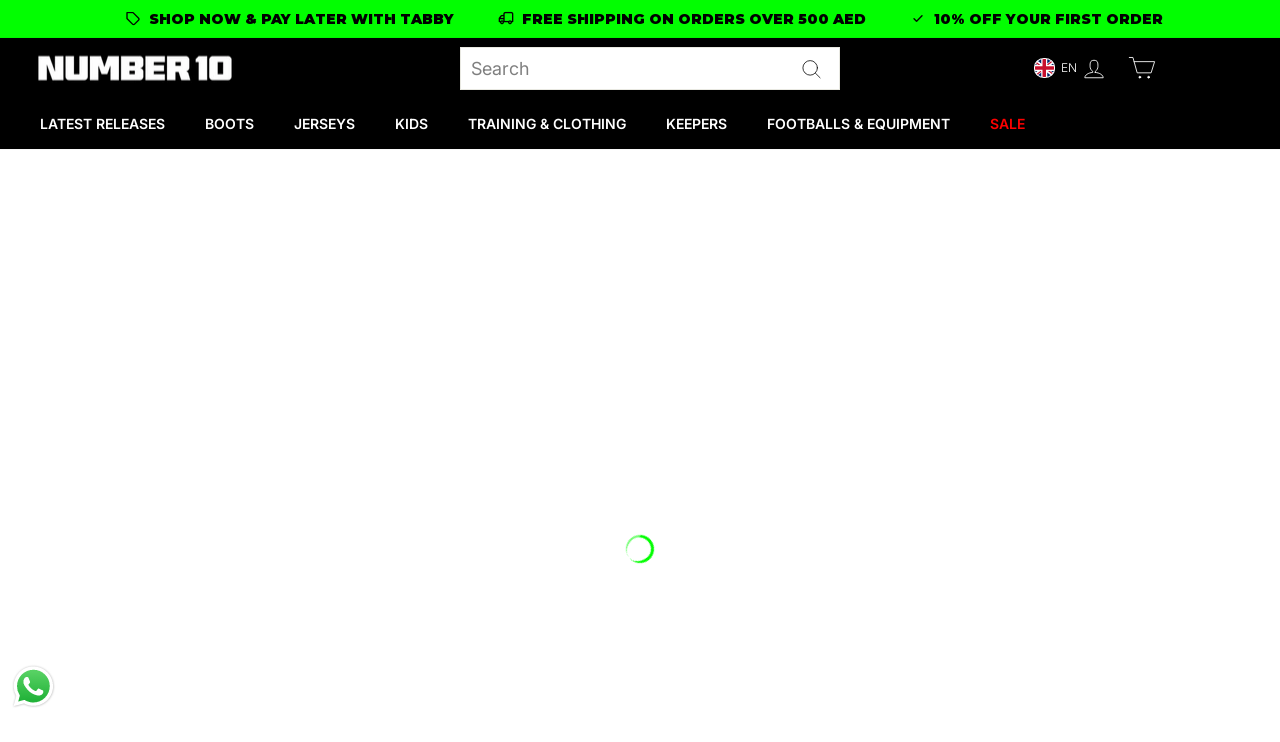

--- FILE ---
content_type: text/css
request_url: https://number10.store/cdn/shop/t/23/assets/shoplift.css?v=128576399283463169611717500468
body_size: 51
content:
.sl-brandstyle-23223de9-c5ab-4a9f-bc4e-95ff9ba2cd1a .sl-font-style--title{font-family:Montserrat;font-weight:900;font-style:normal;text-transform:uppercase}.sl-brandstyle-23223de9-c5ab-4a9f-bc4e-95ff9ba2cd1a .sl-font-style--body,.sl-brandstyle-23223de9-c5ab-4a9f-bc4e-95ff9ba2cd1a .sl-font-style--button{font-family:Lato;font-weight:400;font-style:normal}.sl-brandstyle-23223de9-c5ab-4a9f-bc4e-95ff9ba2cd1a .sl-font-style--label{font-family:Lato;font-weight:400;font-style:normal;text-transform:uppercase}.sl-pattern-6d68679a-bcf7-4e1f-a11e-65fe706bca5e{background-color:#fff;border-style:none;--sl-gv-bg-color: #ffffff;--sl-gv-btn-txt-color: #000000;--sl-gv-btn-bg-color: #ffffff;--sl-gv-btn-radius: 40px}.sl-pattern-6d68679a-bcf7-4e1f-a11e-65fe706bca5e .sl-font-style--title{color:#fff}.sl-pattern-6d68679a-bcf7-4e1f-a11e-65fe706bca5e .sl-font-style--body,.sl-pattern-6d68679a-bcf7-4e1f-a11e-65fe706bca5e .sl-font-style--button,.sl-pattern-6d68679a-bcf7-4e1f-a11e-65fe706bca5e .sl-font-style--label{color:#000}.sl-pattern-6d68679a-bcf7-4e1f-a11e-65fe706bca5e .sl-button--brand-style{color:#000;background-color:#fff}.sl-pattern-6d68679a-bcf7-4e1f-a11e-65fe706bca5e .sl-button--border-radius{border-radius:40px}.sl-pattern-c9a8499a-f91f-4c5e-b0de-f6e6a7440a36{background-color:#0f0f0f;border-style:none;--sl-gv-bg-color: #0f0f0f;--sl-gv-btn-txt-color: #000000;--sl-gv-btn-bg-color: #0f0f0f}.sl-pattern-c9a8499a-f91f-4c5e-b0de-f6e6a7440a36 .sl-font-style--title,.sl-pattern-c9a8499a-f91f-4c5e-b0de-f6e6a7440a36 .sl-font-style--body,.sl-pattern-c9a8499a-f91f-4c5e-b0de-f6e6a7440a36 .sl-font-style--button,.sl-pattern-c9a8499a-f91f-4c5e-b0de-f6e6a7440a36 .sl-font-style--label{color:#000}.sl-pattern-c9a8499a-f91f-4c5e-b0de-f6e6a7440a36 .sl-button--brand-style{color:#000;background-color:#0f0f0f}.sl-pattern-9a6a3f15-bccd-4a45-b41d-fd0076508f37{background-color:#191919;border-style:none;--sl-gv-bg-color: #191919;--sl-gv-btn-txt-color: #000000;--sl-gv-btn-bg-color: #ffffff}.sl-pattern-9a6a3f15-bccd-4a45-b41d-fd0076508f37 .sl-font-style--title{color:#fff}.sl-pattern-9a6a3f15-bccd-4a45-b41d-fd0076508f37 .sl-font-style--body,.sl-pattern-9a6a3f15-bccd-4a45-b41d-fd0076508f37 .sl-font-style--button,.sl-pattern-9a6a3f15-bccd-4a45-b41d-fd0076508f37 .sl-font-style--label{color:#000}.sl-pattern-9a6a3f15-bccd-4a45-b41d-fd0076508f37 .sl-button--brand-style{color:#000;background-color:#fff}.sl-pattern-c4220248-7fbf-4d7d-b863-7d48a25ab15a{background-color:#fff;border-style:none;--sl-gv-bg-color: #ffffff;--sl-gv-btn-txt-color: #ffffff;--sl-gv-btn-bg-color: #ffffff}.sl-pattern-c4220248-7fbf-4d7d-b863-7d48a25ab15a .sl-font-style--title,.sl-pattern-c4220248-7fbf-4d7d-b863-7d48a25ab15a .sl-font-style--body,.sl-pattern-c4220248-7fbf-4d7d-b863-7d48a25ab15a .sl-font-style--button,.sl-pattern-c4220248-7fbf-4d7d-b863-7d48a25ab15a .sl-font-style--label{color:#fff}.sl-pattern-c4220248-7fbf-4d7d-b863-7d48a25ab15a .sl-button--brand-style{color:#fff;background-color:#fff}.sl-pattern-d42f178e-ac89-4b70-9107-566d0cae7ce3{background-color:#191919;border-style:none;--sl-gv-bg-color: #191919;--sl-gv-btn-txt-color: #000000;--sl-gv-btn-bg-color: #ffffff}.sl-pattern-d42f178e-ac89-4b70-9107-566d0cae7ce3 .sl-font-style--title{color:#fff}.sl-pattern-d42f178e-ac89-4b70-9107-566d0cae7ce3 .sl-font-style--body,.sl-pattern-d42f178e-ac89-4b70-9107-566d0cae7ce3 .sl-font-style--button,.sl-pattern-d42f178e-ac89-4b70-9107-566d0cae7ce3 .sl-font-style--label{color:#000}.sl-pattern-d42f178e-ac89-4b70-9107-566d0cae7ce3 .sl-button--brand-style{color:#000;background-color:#fff}.sl-pattern-086f3901-33a5-4859-8615-51ff2d7a72c6{background-color:#0f0f0f;border-style:none;--sl-gv-bg-color: #0f0f0f;--sl-gv-btn-txt-color: #000000;--sl-gv-btn-bg-color: #ffffff;--sl-gv-btn-radius: 40px}.sl-pattern-086f3901-33a5-4859-8615-51ff2d7a72c6 .sl-font-style--title,.sl-pattern-086f3901-33a5-4859-8615-51ff2d7a72c6 .sl-font-style--body{color:#fff}.sl-pattern-086f3901-33a5-4859-8615-51ff2d7a72c6 .sl-font-style--button{color:#000}.sl-pattern-086f3901-33a5-4859-8615-51ff2d7a72c6 .sl-font-style--label{color:#fff}.sl-pattern-086f3901-33a5-4859-8615-51ff2d7a72c6 .sl-button--brand-style{color:#000;background-color:#fff}.sl-pattern-086f3901-33a5-4859-8615-51ff2d7a72c6 .sl-button--border-radius{border-radius:40px}.sl-pattern-45dac341-655a-439d-8dd8-dc931ac65065{background-color:#fff;border-style:none;--sl-gv-bg-color: #ffffff;--sl-gv-btn-txt-color: #000000;--sl-gv-btn-bg-color: #5ced00;--sl-gv-btn-radius: 40px}.sl-pattern-45dac341-655a-439d-8dd8-dc931ac65065 .sl-font-style--title,.sl-pattern-45dac341-655a-439d-8dd8-dc931ac65065 .sl-font-style--body,.sl-pattern-45dac341-655a-439d-8dd8-dc931ac65065 .sl-font-style--button,.sl-pattern-45dac341-655a-439d-8dd8-dc931ac65065 .sl-font-style--label{color:#000}.sl-pattern-45dac341-655a-439d-8dd8-dc931ac65065 .sl-button--brand-style{color:#000;background-color:#5ced00}.sl-pattern-45dac341-655a-439d-8dd8-dc931ac65065 .sl-button--border-radius{border-radius:40px}.sl-pattern-1f65ee4a-6cdc-44f5-bdaf-50c0c372a779{background-color:#000;border-style:none;--sl-gv-bg-color: #000000;--sl-gv-btn-txt-color: #ffffff;--sl-gv-btn-bg-color: #000000}.sl-pattern-1f65ee4a-6cdc-44f5-bdaf-50c0c372a779 .sl-font-style--title,.sl-pattern-1f65ee4a-6cdc-44f5-bdaf-50c0c372a779 .sl-font-style--body,.sl-pattern-1f65ee4a-6cdc-44f5-bdaf-50c0c372a779 .sl-font-style--button,.sl-pattern-1f65ee4a-6cdc-44f5-bdaf-50c0c372a779 .sl-font-style--label{color:#fff}.sl-pattern-1f65ee4a-6cdc-44f5-bdaf-50c0c372a779 .sl-button--brand-style{color:#fff;background-color:#000}.sl-pattern-614a21ce-3ecd-4dc0-a551-76dfce6bb918{background-color:#0f0f0f;border-style:none;--sl-gv-bg-color: #0f0f0f;--sl-gv-btn-txt-color: #000000;--sl-gv-btn-bg-color: #ffffff;--sl-gv-btn-radius: 40px}.sl-pattern-614a21ce-3ecd-4dc0-a551-76dfce6bb918 .sl-font-style--title,.sl-pattern-614a21ce-3ecd-4dc0-a551-76dfce6bb918 .sl-font-style--body{color:#fff}.sl-pattern-614a21ce-3ecd-4dc0-a551-76dfce6bb918 .sl-font-style--button{color:#000}.sl-pattern-614a21ce-3ecd-4dc0-a551-76dfce6bb918 .sl-font-style--label{color:#fff}.sl-pattern-614a21ce-3ecd-4dc0-a551-76dfce6bb918 .sl-button--brand-style{color:#000;background-color:#fff}.sl-pattern-614a21ce-3ecd-4dc0-a551-76dfce6bb918 .sl-button--button-style{border:2px solid}.sl-pattern-614a21ce-3ecd-4dc0-a551-76dfce6bb918 .sl-button--border-radius{border-radius:40px}.sl-pattern-76254310-404c-426a-8c9b-b039525dc58a{background-color:#0f0f0f;border-style:none;--sl-gv-bg-color: #0f0f0f;--sl-gv-btn-bg-color: #0f0f0f}.sl-pattern-76254310-404c-426a-8c9b-b039525dc58a .sl-font-style--title,.sl-pattern-76254310-404c-426a-8c9b-b039525dc58a .sl-font-style--body,.sl-pattern-76254310-404c-426a-8c9b-b039525dc58a .sl-font-style--label{color:#000}.sl-pattern-76254310-404c-426a-8c9b-b039525dc58a .sl-button--brand-style{background-color:#0f0f0f}
/*# sourceMappingURL=/cdn/shop/t/23/assets/shoplift.css.map?v=128576399283463169611717500468 */


--- FILE ---
content_type: text/css
request_url: https://number10.store/cdn/shop/t/23/assets/boost-sd-custom.css?v=1768594747212
body_size: 1850
content:
/** Shopify CDN: Minification failed

Line 13:0 Unexpected "{"
Line 13:1 Expected identifier but found "%"
Line 14:0 Unexpected "{"
Line 14:1 Expected identifier but found "%"
Line 15:0 Unexpected "{"
Line 15:1 Expected identifier but found "%"

**/
/*********************** Custom CSS for Boost AI Search & Discovery  ************************/
/*********************** Custom CSS for Boost Filter & Search  ************************/
{% assign breakpointMobile = '767px' %}
{% assign breakpointDesktop = '768px' %}
{% assign searchBoxMobileHeight = '64px' %}

/**************************** Place your custom css below  ****************************/
.boost-pfs-filter-option-block .boost-pfs-filter-block-title h3 > span::before {
  position: absolute;
  right: 10px;
  top: 8px;
  padding: 3px;
  border: 1px solid black;
  border-left: none;
  border-top: none;
  transform: rotate(-135deg);
  -webkit-transform: rotate(-135deg);
}

.boost-pfs-filter-option-block .boost-pfs-filter-block-title h3 > span.up::before {
  top: 5px;
  transform: rotate(45deg);
  -webkit-transform: rotate(45deg);
}

.boost-pfs-filter-block-title h3 span {
  font-family: "Futura", sans-serif;
  font-weight: normal;
  font-size: 0.9em;
  letter-spacing: 0.3em;
}

.boost-pfs-filter-block-title .boost-pfs-filter-clear {
  margin-right: 40px;
}

.bc-hide {
  display: none !important;
}

@media screen and (max-width: {{breakpointMobile}}) {
  .boost-pfs-filter-tree {
    display: block !important;
  }
}
#CollectionSidebar .drawer__inner {
  overflow-y: auto;
  height: calc(100vh - 70px);
}

#FilterDrawer {
  overflow-y: scroll;
}
#FilterDrawer .drawer__inner {
  padding: 0 20px;
  padding-bottom: 100px;
}

/**** Custom Search result toolbar ****/
.boost-pfs-search-result-toolbar {
  display: flex;
  align-items: center;
  margin: 35px 0;
  border-top: 1px solid #ededed;
  border-bottom: 1px solid #ededed;
  white-space: nowrap;
}
.boost-pfs-search-result-toolbar .boost-pfs-search-result-item:first-child {
  flex: auto;
}
.boost-pfs-search-result-toolbar .boost-pfs-search-result-panel-controls {
  padding: 17px 0;
  margin: 0;
}
@media (max-width: {{breakpointMobile}}) {
  .boost-pfs-search-result-toolbar .boost-pfs-search-total-result {
    display: none;
  }
}

/* changes for 89757 */ 

.boost-pfs-filter-option-shoe-size .boost-pfs-filter-option-multi-level-item.boost-pfs-filter-option-second-level-item {
  display: inline-flex;
  width: calc(25% - 8px);    
  border: 1px solid #ccc;
  margin: 4px;
  justify-content: center;
  box-sizing: border-box;
}

.boost-pfs-filter-option-shoe-size .boost-pfs-filter-option-multi-level-item.boost-pfs-filter-option-second-level-item:hover {
    border: 1px solid #000;
}

.boost-pfs-filter-option-multi-level-tag .boost-pfs-filter-option-multi-level-list .boost-pfs-filter-option-second-level-item .boost-pfs-filter-option-item {
    margin: 0px;
    padding: 0 0px;
    width: 100%;
}

.boost-pfs-filter-option-shoe-size .shoe_size_tabs + .boost-pfs-filter-option-content-inner .boost-pfs-filter-option-second-level-item .boost-pfs-filter-option-item {
  line-height: 18px;
}

body .boost-pfs-filter-option-content .boost-pfs-filter-option-item-list .boost-pfs-filter-option-second-level-item .boost-pfs-filter-option-item button {

}
.boost-pfs-filter-option-shoe-size .boost-pfs-filter-option-content .boost-pfs-filter-option-item-list .boost-pfs-filter-option-second-level-item .boost-pfs-filter-option-item button  {
  display: flex;
  justify-content: center;
}
ul.boost-pfs-filter-option-item-list-multi-level-collections > li.boost-pfs-filter-option-multi-level-item > .boost-pfs-filter-option-item button[data-action="select-filter-item"] .boost-pfs-check-box {
  display: none;
}

.boost-pfs-filter-option-multi-level-collections .boost-pfs-filter-option-multi-level-list .boost-pfs-filter-option-item .boost-pfs-filter-button-arrow, .boost-pfs-filter-option-multi-level-tag .boost-pfs-filter-option-multi-level-list .boost-pfs-filter-option-item .boost-pfs-filter-button-arrow {
    position: absolute;
    top: 0;
    left: 0px;
    right: 0px !important;
    width: 100% !important;
    height: 100% !important;
}

.boost-pfs-filter-option-multi-level-collections .boost-pfs-filter-option-multi-level-list .boost-pfs-filter-option-item .boost-pfs-filter-button-arrow .boost-pfs-arrow, .boost-pfs-filter-option-multi-level-tag .boost-pfs-filter-option-multi-level-list .boost-pfs-filter-option-item .boost-pfs-filter-button-arrow .boost-pfs-arrow {
    width: 100%;
    height: 100%;
    vertical-align: top;
    padding-left: 90%;
}

.boost-pfs-filter-option-shoe-size .boost-pfs-filter-option-content .boost-pfs-filter-option-item-list .boost-pfs-filter-option-second-level-item .boost-pfs-filter-option-item.selected {
    font-weight: 700;
    background-color: black;
}

.boost-pfs-filter-option-shoe-size .boost-pfs-filter-option-second-level-item .boost-pfs-filter-option-item.selected button {
    color: white !important;
}



ul.boost-pfs-filter-option-item-list-multi-level-collections li.boost-pfs-filter-option-multi-level-item.boost-pfs-filter-option-first-level-item > .boost-pfs-filter-option-item {
  padding-left: 8px;
  
}
ul.boost-pfs-filter-option-item-list-multi-level-collections li.boost-pfs-filter-option-multi-level-item .boost-pfs-filter-option-multi-level-list .boost-pfs-check-box {
  left: -16px !important;
  top: 50% !important;
  transform: translate(0, -50%) !important;
}
.boost-pfs-filter-option-multi-level-collections .boost-pfs-filter-option-multi-level-list .boost-pfs-filter-option-item.selected .boost-pfs-check-box:before, .boost-pfs-filter-option-multi-level-tag .boost-pfs-filter-option-multi-level-list .boost-pfs-filter-option-item.selected .boost-pfs-check-box:before {
  width: 7px !important;
  height: 4px !important;
  border: 1px solid #000 !important;
  border-top: none !important;
  border-right: none !important;
  top: 50% !important;
  left: 50% !important;
  transform: translate(-50%, -50%) rotate(-50deg) !important;
  margin-top: -1px;
}

.boost-pfs-search-suggestion-mobile-top-panel .boost-pfs-search-btn-close-suggestion:before {
    top: 20% !important;
    left: 15px;
    position: absolute;
    margin-top: -10px;
    content: "";
    display: inline-block;
    width: 20px;
    height: 20px;
    background-image:none;
}

.boost-pfs-search-btn-clear-suggestion:before {
    width: 13px!important;
    content: ''!important;
    display: block!important;
    height: 2px!important;
    background: #212b36!important;
    position: absolute!important;
    left: 16px !important;
    top: 22px!important;
    -ms-transform: rotate(-135deg)!important;
    -webkit-transform: rotate(-135deg)!important;
    transform: rotate(-135deg)!important;
}


/* changes for 89757 */


.boost-sd__product-price span, .boost-sd__product-title, .boost-sd__product-vendor{
  -webkit-font-smoothing:antialiased;
  -webkit-text-size-adjust:100%;
  font-family:var(--typeBasePrimary), var(--typeBaseFallback) !important;
  font-size:calc(var(--typeBaseSize)*0.92);
  letter-spacing:var(--typeBaseSpacing);
  line-height:var(--typeBaseLineHeight);
  text-rendering:optimizeSpeed;
}


button.boost-sd__button.boost-sd__button--border.boost-sd__button--height-fit-content.boost-sd__button--full-width.boost-sd__button--show-on-hover.boost-sd__button--hide-on-mobile.boost-sd__button--no-minwidth.boost-sd__btn-quick-view{
  display: none;
}

.boost-sd__header-title {
    font-family: var(--typeHeaderPrimary),var(--typeHeaderFallback) !important;
    font-weight: var(--typeHeaderWeight);
    letter-spacing: var(--typeHeaderSpacing);
    line-height: var(--typeHeaderLineHeight);
}

.boost-sd__product-vendor{
  font-weight: 700 !important;
}

.boost-sd__product-price span{
  font-size: 14px;
  font-weight: 800;
}

.boost-sd__pagination-number--active{
color: rgb(167 167 167) !important;
}


.boost-sd__product-label-text {
    color: inherit;
    display: block;
    max-width: var(--boostsd-product-label-max-width);
    min-width: var(--boostsd-product-label-min-width);
    overflow: hidden;
    text-align: center;
    text-overflow: ellipsis;
    white-space: nowrap;
    border: 1px solid black;
    padding: 0.25rem 0.5rem;
    border-radius: 20px;
    font-size: 12px;
    font-weight: 600;
}

.boost-sd__product-label.boost-sd__product-label--rectangle.boost-sd__product-label--soldout, .boost-sd__product-label.boost-sd__product-label--rectangle.boost-sd__product-label--sale{
  background: none !important;
}

.boost-sd__product-label--soldout span.boost-sd__product-label-text{
  background: #e1e1e1;
    border: 1px solid #e1e1e1;
    opacity: 0.6;
}

.boost-sd__product-label--sale span.boost-sd__product-label-text{
    background: #F71818;
    min-width: 50px;
    border: 1px solid;
}

.boost-sd__filter-option-item-label{
  word-break: normal !important;
  text-transform: capitalize;
}

ul.boost-sd__filter-option-list-option-item-sublist {
    display: flex;
    flex-wrap: wrap;
}

.boost-sd__filter-option--multi-level-tag ul.boost-sd__filter-option-listitem {

    gap: 20px;
}


.boost-sd__filter-option-list-option-item-sublist .boost-sd__filter-option-list-option-item .boost-sd__filter-option-item-button--as-button {
    padding: 0px 10px;
    border: 1px solid;
}

.boost-sd__filter-option-list-option-item-sublist .boost-sd__filter-option-list-option-item .boost-sd__filter-option-item-button--as-button span{
  margin-right: 0px;
}


.boost-sd__filter-option-list-option-item-sublist .boost-sd__filter-option-list-option-item{
  margin-right: 10px;
}

.boost-sd__filter-option-list-option-item-sublist .boost-sd__filter-option-list-option-item .boost-sd__filter-option-item-button--selected{
  background: #02fe01;
  font-weight: 800;
}

.boost-sd__filter-option-list-option-item-sublist{
  padding-left: 0px;
}

.boost-sd__product-count{
  font-size: 14px;
}

.boost-sd__pagination-button {
    background: #000000 !important;
    color: #fff !important;
}

.boost-sd__tae-spinner {
    display: block;
    width: 28px;
    height: 28px;
    margin: 14px auto;
    border-radius: 50%;
    border-top: 3px solid #02fe01 !important;
    border-left: 2px solid #02fe018c !important;
    border-right: 3px solid #02fe01 !important;
    animation: rotation 0.7s linear infinite;
}

.boost-sd__format-currency .money{
  font-weight: 800 !important;
}


.boost-sd__product-label--customLabelByTag span{
  border: 0px;
  padding: 0px;
  text-transform: capitalize;
  font-size: 10px;
}

.boost-sd__product-label.boost-sd__product-label--rounded-rectangle.boost-sd__product-label--customLabelByTag{
      border-radius: 20px;
}


.boost-sd__product-image-row.boost-sd__product-image-row--bottom{
  padding: 0px;
}


/* 
.boost-sd__product-label--customLabelByTag:nth-of-type(1) {
    background-color: #02fe01 !important;
    color: black !important;
}


.boost-sd__product-label--customLabelByTag:nth-of-type(2) {
    background-color: #5c02cf !important; 
}

*/

.boost-sd__product-label-text{
  overflow: visible;
}

.boost-sd__suggestion-queries-item-amount{
  display: block;
}


.boost-sd__search-form-wrapper {
    background-color: white;
    border-bottom: 1px solid #cccccc80;
}

.boost-sd__search-form, .boost-sd__search-result-toolbar{
  display: none;
}

.boost-sd__no-search-result-page{
  padding-top: 0px;
}


.boost-sd__search-form-title {
    color: var(--boostsd-search-form-title-color-title);
    font-size: var(--boostsd-search-form-title-font-size);
    font-weight: var(--boostsd-search-form-title-font-weight);
    letter-spacing: var(--boostsd-search-form-title-letter-spacing);
    line-height: var(--boostsd-search-form-title-line-height);
    margin: var(--boostsd-search-form-title-margin);
    text-align: center;
    word-break: break-word;
    font-size: 30px;
    font-weight: 900;
}

.boost-sd__no-search-result-page-heading{
  font-weight: 800;
}


  @media screen and (max-width: 768px){


    #omnisend-form-652e1dd8f121eacd5959b478-teaser-btn.omnisend-form-652e1dd8f121eacd5959b478-teaser-btn{
      font-size: 10px !important;
    }

    .omnisend-form-652e1dd8f121eacd5959b478-teaser{
      z-index: 10 !important;
      justify-content: flex-start !important;
      bottom: 15px !important;
    }


    #omnisend-form-652e1dd8f121eacd5959b478-teaser-close-btn.omnisend-form-652e1dd8f121eacd5959b478-teaser-close-btn{
      height: 28px !important;
    }


    .boost-sd__product-image-column.boost-sd__product-image-column--in-bottom.boost-sd__product-image-column--left{
      height: 100%;
      flex-wrap: wrap;
      flex-direction: column;
    align-items: flex-start;
    }

  .boost-sd__product-label.boost-sd__product-label--rounded-rectangle.boost-sd__product-label--customLabelByTag {
    margin: 0px;
    margin-bottom: 3px;
}
    
  .baDropdownStyle.mobile_bottom_right:not(.hideOnMobile) ul.bacurr-dropdown-choices {
   
    top: -260px !important;
    transform: none !important;
    max-height: 500px !important;
    height: 240px;
    overflow-y: scroll !important;

}


    .baDropdownStyle.mobile_bottom_right:not(.hideOnMobile){
      z-index: 20 !important;
    }

    .boost-sd__toolbar .boost-sd__sorting-button, .boost-sd__collection-header, .boost-sd__toolbar-content, .boost-sd__toolbar .boost-sd__sorting-button{
      border: 0px !important;
    }


    .baDropdownStyle.mobile_bottom_right:not(.hideOnMobile){
  bottom: 70px !important;
  right: 10px !important;
}
    
    
  }







--- FILE ---
content_type: text/javascript;charset=utf-8
request_url: https://assets.cloudlift.app/api/assets/options.js?shop=number-10-ae.myshopify.com
body_size: 16798
content:
window.Cloudlift = window.Cloudlift || {};window.Cloudlift.options = { config: {"app":"options","shop":"number-10-ae.myshopify.com","url":"https://number10.store","api":"https://api.cloudlift.app","assets":"https://cdn.jsdelivr.net/gh/cloudlift-app/cdn@0.15.21","mode":"prod","currencyFormats":{"moneyFormat":"&lt;span class=money&gt;{{amount}} AED&lt;/span&gt;","moneyWithCurrencyFormat":"&lt;span class=money&gt;{{amount}} AED&lt;/span&gt;"},"resources":["https://cdn.jsdelivr.net/gh/cloudlift-app/cdn@0.15.21/static/app-options.css","https://cdn.jsdelivr.net/gh/cloudlift-app/cdn@0.15.21/static/app-options.js"],"locale":"en","i18n":{"product.options.ai.generated.label":"Generated Images","product.options.text.align.right":"Text align right","product.options.discount.button":"Apply","product.options.discount.invalid":"Enter a valid discount code","product.options.library.button":"Select image","product.options.validity.dateMax":"Please enter a date before {max}","product.options.tabs.next":"Next","product.options.free":"FREE","product.options.ai.loading.generating":"Generating your image...","product.options.ai.removebg.button":"Remove Background","product.options.validity.upload.required":"Please upload a file","product.options.item.modal.title":"Update cart item?","product.options.item.modal.update":"Update","product.options.library.categories.button":"Show categories","product.options.tabs.previous":"Previous","product.options.validity.rangeOverflow":"Max allowed value {max}","product.options.file.link":"\uD83D\uDD17","product.options.ai.edit.placeholder":"Describe how to edit the image...","product.options.ai.update.button":"Update Image","product.options.bundle.hide":"Hide","product.options.text.style.bold":"Text bold","product.options.ai.edit.button":"Edit Image","product.options.validity.patternMismatch":"Please enter text to match: {pattern}","product.options.text.fontSize":"Text size","product.options.library.categories.label":"Categories","product.options.bundle.items":"items","product.options.ai.removebg.removed":"Background Removed","product.options.ai.button.generate":"Generate","product.options.validity.upload.max":"Maximum allowed file size is {max} MB","product.options.validity.rangeUnderflow":"Min allowed value {min}","product.options.text.style.italic":"Text italic","product.options.ai.prompt.placeholder":"Describe the image...","product.options.library.search.empty":"No results found","product.options.text.align.center":"Text center","product.options.ai.loading.editing":"Editing image...","product.options.discount.placeholder":"Discount code","product.options.ai.load_more":"Load More","product.options.validity.valueMissing":"Please enter a value","product.options.validity.tooLong":"Please enter less than {max} characters","product.options.ai.button.edit":"Edit Image","product.options.ai.edit.indicator":"Editing image","product.options.bundle.show":"Show","product.options.library.search.placeholder":"Search images","product.options.validity.selectMax":"Please select at most {max}","product.options.discount.valid":"Discount is applied at checkout","product.options.item.edit":"Edit ⚙️","product.options.item.modal.add":"Add new","product.options.validity.dateMin":"Please enter a date after {min}","product.options.library.images.button":"More images","product.options.validity.tooShort":"Please enter at least {min} characters","product.options.validity.selectMin":"Please select at least {min}","product.options.text.align.left":"Text align left"},"level":2,"version":"0.12.124","setup":true,"themeId":"133070651545","autoGallerySelector":"[data-product-images]","locationMode":0,"selector":"","previewLocationMode":0,"previewSelector":"","previewImgParent":1,"previewImgParentSelector":"","previewImgMainSelector":".product__main-photos img","previewImgThumbnailSelector":".product__thumbs img","itemImgParentSelector":".cart__item, .cart__row, .ws-cs-item","previewSticky":false,"previewStickyMobile":"overlay","previewStickyMobileSize":25,"priceDraft":true,"priceDraftTitle":"","priceDraftShipping":false,"priceDraftTaxFree":true,"priceDraftRetention":3,"priceProductId":"8043210080409","priceProductHandle":"product-options","priceVariantId":"44346535674009","priceVariantValue":0.01,"checkout":true,"checkoutConfig":{"debug":false,"update":false},"currencyConvert":true,"autoFulfil":false,"priceWeight":false,"extensions":"","theme":{"productPriceObserver":true,"themeGallery":true,"productLinkAvailable":true},"css":"input[type=\"radio\"][value=\"euro-2024\"]{\ndisplay: none !important;\n}","js":"document.addEventListener(\"DOMContentLoaded\", function() {\n    function hideEuro2024Badge() {\n        document.querySelectorAll('input[type=\"radio\"][value=\"euro-2024\"]').forEach(function(input) {\n            input.closest('.cl-po--swatch-item').style.display = 'none';\n        });\n    }\n\n    // Initial call\n    hideEuro2024Badge();\n\n    // Interval to check every 500ms\n    setInterval(hideEuro2024Badge, 500);\n});\n</script>","fonts":[{"name":"adidasWC-Home","files":{"regular":"https://storage.googleapis.com/cloudlift-app-cloud-prod-assets/number-10-ae/f_Adidas_2026_World_Cup.ttf"},"type":2},{"name":"Madrid2526","files":{"regular":"https://storage.googleapis.com/cloudlift-app-cloud-prod-assets/number-10-ae/f_TSPmadrid2025.ttf"},"type":2},{"name":"Rock Salt","files":{"regular":"http://fonts.gstatic.com/s/rocksalt/v11/MwQ0bhv11fWD6QsAVOZbsEk7hbBWrA.ttf"},"type":1},{"name":"AlIttihad-2025","files":{"regular":"https://storage.googleapis.com/cloudlift-app-cloud-prod-assets/number-10-ae/f_ALIttihad2025_caranya520_(1).ttf"},"type":2},{"name":"AlNassr","files":{"regular":"https://storage.googleapis.com/cloudlift-app-cloud-prod-assets/number-10-ae/f_Mexico_2024_Tipografstore.ttf"},"type":2},{"name":"Lato","files":{"bold":"http://fonts.gstatic.com/s/lato/v17/S6u9w4BMUTPHh6UVew-FGC_p9dw.ttf","italic":"http://fonts.gstatic.com/s/lato/v17/S6u8w4BMUTPHjxswWyWrFCbw7A.ttf","regular":"http://fonts.gstatic.com/s/lato/v17/S6uyw4BMUTPHvxk6XweuBCY.ttf","bold_italic":"http://fonts.gstatic.com/s/lato/v17/S6u_w4BMUTPHjxsI5wqPHA3s5dwt7w.ttf"},"type":1},{"name":"Barcelona2020","files":{"regular":"https://storage.googleapis.com/cloudlift-app-cloud-prod-assets/number-10-ae/f_BarcelonaFont2019-2020.ttf"},"type":2},{"name":"AlAhli2425","files":{"regular":"https://storage.googleapis.com/cloudlift-app-cloud-prod-assets/number-10-ae/f_Al_Ahli_2024_-_25.ttf"},"type":2},{"name":"RealMadrid2425","files":{"regular":"https://storage.googleapis.com/cloudlift-app-cloud-prod-assets/number-10-ae/f_Real_Madrid_205.ttf"},"type":2},{"name":"Roboto","files":{"bold":"http://fonts.gstatic.com/s/roboto/v20/KFOlCnqEu92Fr1MmWUlvAx05IsDqlA.ttf","italic":"http://fonts.gstatic.com/s/roboto/v20/KFOkCnqEu92Fr1Mu52xPKTM1K9nz.ttf","regular":"http://fonts.gstatic.com/s/roboto/v20/KFOmCnqEu92Fr1Me5WZLCzYlKw.ttf","bold_italic":"http://fonts.gstatic.com/s/roboto/v20/KFOjCnqEu92Fr1Mu51TzBhc9AMX6lJBP.ttf"},"type":1},{"name":"AtleticoMadrid2425","files":{"regular":"https://storage.googleapis.com/cloudlift-app-cloud-prod-assets/number-10-ae/f_Atletico_de_Madrid_UCL_2024_-_25.ttf"},"type":2},{"name":"Montserrat","files":{"bold":"http://fonts.gstatic.com/s/montserrat/v15/JTURjIg1_i6t8kCHKm45_dJE7g7J_950vCo.ttf","italic":"http://fonts.gstatic.com/s/montserrat/v15/JTUQjIg1_i6t8kCHKm459WxhziTn89dtpQ.ttf","regular":"http://fonts.gstatic.com/s/montserrat/v15/JTUSjIg1_i6t8kCHKm45xW5rygbi49c.ttf","bold_italic":"http://fonts.gstatic.com/s/montserrat/v15/JTUPjIg1_i6t8kCHKm459WxZcgvD-_xxrCq7qg.ttf"},"type":1},{"name":"Premier League 23/24","files":{"regular":"https://storage.googleapis.com/cloudlift-app-cloud-prod-assets/number-10-ae/f_Premier_League_23-24_-_Back_Number.ttf"},"type":2},{"name":"PremierLeague-2324","files":{"regular":"https://storage.googleapis.com/cloudlift-app-cloud-prod-assets/number-10-ae/f_Premier_League_2024.ttf"},"type":2},{"name":"AlHilal2425","files":{"regular":"https://storage.googleapis.com/cloudlift-app-cloud-prod-assets/number-10-ae/f_AlHilal2025ETSY-Regular.ttf"},"type":2},{"name":"ACMilan2425","files":{"regular":"https://storage.googleapis.com/cloudlift-app-cloud-prod-assets/number-10-ae/f_AC_Milan_24-25_Tipografstore_(1).ttf"},"type":2},{"name":"EnglandFont","files":{"regular":"https://storage.googleapis.com/cloudlift-app-cloud-prod-assets/number-10-ae/f_England_Euro_2024.ttf"},"type":2},{"name":"PSG2425","files":{"regular":"https://storage.googleapis.com/cloudlift-app-cloud-prod-assets/number-10-ae/f_PSG_2024_Tipografstore.ttf"},"type":2},{"name":"Open Sans","files":{"bold":"http://fonts.gstatic.com/s/opensans/v18/mem5YaGs126MiZpBA-UN7rg-VeJoCqeDjg.ttf","italic":"http://fonts.gstatic.com/s/opensans/v18/mem6YaGs126MiZpBA-UFUJ0ef8xkA76a.ttf","regular":"http://fonts.gstatic.com/s/opensans/v18/mem8YaGs126MiZpBA-U1UpcaXcl0Aw.ttf","bold_italic":"http://fonts.gstatic.com/s/opensans/v18/memnYaGs126MiZpBA-UFUKWiUOhsKKKTjrPW.ttf"},"type":1},{"name":"RealMadrid","files":{"regular":"https://storage.googleapis.com/cloudlift-app-cloud-prod-assets/number-10-ae/f_Real_Madrid_2023.ttf"},"type":2},{"name":"Oswald","files":{"bold":"http://fonts.gstatic.com/s/oswald/v36/TK3_WkUHHAIjg75cFRf3bXL8LICs1xZogUFoZAaRliE.ttf","regular":"http://fonts.gstatic.com/s/oswald/v36/TK3_WkUHHAIjg75cFRf3bXL8LICs1_FvgUFoZAaRliE.ttf"},"type":1},{"name":"Spain 2026","files":{"regular":"https://storage.googleapis.com/cloudlift-app-cloud-prod-assets/number-10-ae/f_Spain26.ttf"},"type":2},{"name":"Germany 2026","files":{"regular":"https://storage.googleapis.com/cloudlift-app-cloud-prod-assets/number-10-ae/f_Germany26.ttf"},"type":2}],"configs":[{"uuid":"clu4fcov1zzm","template":"necklace_variants","styles":{"label-color":"#555","input-color-selected":"#374151","option-font-size":"16px","input-background-color-selected":"#fff","input-background-color":"#fff","label-font-size":"18px","input-text-color":"#374151","input-border-color":"#d1d5db","font-family":"","input-color":"#374151","option-margin":"20px","label-margin":"5px","info-icon-color":"#333","option-border-radius":"6px","input-border-color-focus":"#374151"},"theme":"default","css":"#clu4fcov1zzm.cl-po--wrapper{font-family:}#clu4fcov1zzm .cl-po--label{color:#555;font-size:18px;margin-bottom:5px}#clu4fcov1zzm .cl-po--info{width:18px;height:18px;background-color:#333}#clu4fcov1zzm .cl-po--help{color:#637381;font-size:14px}#clu4fcov1zzm .cl-po--option{color:#374151;margin-bottom:20px;font-size:16px}#clu4fcov1zzm .cl-po--input{color:#374151;background-color:#fff;font-size:16px;border-width:1px;border-color:#d1d5db;border-radius:6px;box-shadow:rgba(0,0,0,0) 0 0 0 0,rgba(0,0,0,0) 0 0 0 0,rgba(0,0,0,0.05) 0 1px 2px 0}#clu4fcov1zzm .cl-po--input:focus{outline:2px solid transparent;outline-offset:2px;box-shadow:#fff 0 0 0 0,#374151 0 0 0 1px,rgba(0,0,0,0.05) 0 1px 2px 0;border-color:#374151}#clu4fcov1zzm .cl-po--input.cl-po--invalid:focus{box-shadow:#fff 0 0 0 0,#c44e47 0 0 0 1px,rgba(0,0,0,0.05) 0 1px 2px 0;border-color:#c44e47}#clu4fcov1zzm .cl-po--swatch{background-color:#fff;border-width:1px;border-color:#d1d5db;border-radius:6px;box-shadow:rgba(0,0,0,0) 0 0 0 0,rgba(0,0,0,0) 0 0 0 0,rgba(0,0,0,0.05) 0 1px 2px 0}#clu4fcov1zzm .cl-po--input:checked+.cl-po--swatch-button{background-color:#fff;color:#374151}#clu4fcov1zzm input[type=radio]:checked+.cl-po--swatch,#clu4fcov1zzm input[type=checkbox]:checked+.cl-po--swatch{outline:2px solid transparent;outline-offset:2px;box-shadow:#fff 0 0 0 0,#374151 0 0 0 1px,rgba(0,0,0,0.05) 0 1px 2px 0;border-color:#374151}#clu4fcov1zzm input[type=checkbox]:checked.cl-po--input,#clu4fcov1zzm input[type=radio]:checked.cl-po--input{border-color:transparent;background-color:#374151}#clu4fcov1zzm .cl-po--option .choices__inner{color:#374151;background-color:#fff;border-width:1px;border-color:#d1d5db;border-radius:6px;box-shadow:rgba(0,0,0,0) 0 0 0 0,rgba(0,0,0,0) 0 0 0 0,rgba(0,0,0,0.05) 0 1px 2px 0}#clu4fcov1zzm .cl-po--option .choices.is-focused:not(.is-open) .choices__inner{outline:2px solid transparent;outline-offset:2px;box-shadow:#fff 0 0 0 0,#374151 0 0 0 1px,rgba(0,0,0,0.05) 0 1px 2px 0;border-color:#374151}#clu4fcov1zzm .cl-po--option .choices__list--multiple .choices__item{color:#374151;background-color:#fff;border-radius:6px;border:1px solid #d1d5db}#clu4fcov1zzm .cl-po--option .choices__list--multiple .choices__item.is-highlighted{color:#374151;background-color:#fff;border:1px solid #374151}#clu4fcov1zzm .cl-po--option .choices[data-type*=select-multiple] .choices__button{color:#374151;border-left:1px solid #d1d5db}#clu4fcov1zzm .cl-po--text-editor,#clu4fcov1zzm .cl-po--collapse.cl-po--edit{--text-editor-color:#374151}#clu4fcov1zzm .cl-po--text-editor .cl-po--swatch-button.selected{outline:2px solid transparent;outline-offset:2px;box-shadow:#fff 0 0 0 0,#374151 0 0 0 1px,rgba(0,0,0,0.05) 0 1px 2px 0;border-color:#374151;background-color:#fff;--text-editor-color:#374151}#clu4fcov1zzm .cl-po--collapse.cl-po--edit{border-left:1px solid #d1d5db;border-right:1px solid #d1d5db;border-bottom-color:#d1d5db}#clu4fcov1zzm .cl-po--collapse.cl-po--edit .cl-po--edit-label{color:#637381}#clu4fcov1zzm .cl-po--collapse.cl-po--edit:not(.cl-po--open){border-bottom:1px solid #d1d5db;border-bottom-left-radius:6px;border-bottom-right-radius:6px}#clu4fcov1zzm .cl-po--invalid{border-color:#c44e47}#clu4fcov1zzm .cl-po--errors{margin-top:10px}#clu4fcov1zzm .cl-po--error{font-size:16px;font-family:;color:#fff;background-color:#c44e47;border-color:#b7423b;border-radius:6px}#clu4fcov1zzm .cl-po--collapse{color:#555;font-size:18px}#clu4fcov1zzm .cl-po--collapse:before{width:22px;height:22px}#clu4fcov1zzm .cl-po--panel{border-width:1px;border-color:#d1d5db;border-bottom-left-radius:6px;border-bottom-right-radius:6px;box-shadow:rgba(0,0,0,0) 0 0 0 0,rgba(0,0,0,0) 0 0 0 0,rgba(0,0,0,0.05) 0 1px 2px 0}","js":"function waitForElementAndSetPlayerInfo() {\n    const intervalId = setInterval(() => {\n        const nameInput = document.querySelector('[name=\"properties[player_name]\"]');\n        const numberInput = document.querySelector('[name=\"properties[player_number]\"]');\n        \n        // Check if both input fields are present\n        if (nameInput && numberInput) {\n            // Stop checking once elements are found\n            clearInterval(intervalId);\n            \n            // Optionally hide the fields but keep them functional\n            nameInput.style.opacity = '0'; // Makes the input invisible but still functional\n            nameInput.style.position = 'absolute'; // Moves it out of the normal document flow if needed\n            nameInput.style.height = '1px'; // Minimizes the space it takes up\n            nameInput.style.width = '1px'; // Minimizes the space it takes up\n            nameInput.style.overflow = 'hidden'; // Ensures no part of the input is visible\n            nameInput.style.margin = '0px';\n\n            numberInput.style.opacity = '0'; // Repeating the same for the number input for consistency\n            numberInput.style.position = 'absolute';\n            numberInput.style.height = '1px';\n            numberInput.style.width = '1px';\n            numberInput.style.overflow = 'hidden';\n            numberInput.style.margin = '0px';\n\n            \n            // Set up the change event listener on the player selection dropdown\n            document.querySelector('[name=\"properties[Player]\"]').addEventListener('change', function() {\n                const selectedOption = this.value.split('-'); // Assuming value is in 'Name-Number' format\n                const playerName = selectedOption[0].trim();\n                const playerNumber = selectedOption[1].trim();\n\n                // Set the value for the player name and dispatch an 'input' event\n                nameInput.value = playerName;\n                nameInput.dispatchEvent(new Event('input', { bubbles: true, cancelable: true }));\n\n                // Use setTimeout to delay the entry of the number\n                setTimeout(() => {\n                    // Set the value for the jersey number and dispatch an 'input' event\n                    numberInput.value = playerNumber.toString();\n                    numberInput.dispatchEvent(new Event('input', { bubbles: true, cancelable: true }));\n                }, 300); // Reduced delay to 300ms\n            });\n        }\n    }, 500); // Check every 500ms\n}\n\n// Call the function to start the process\nwaitForElementAndSetPlayerInfo();\n","variantOption":false,"variantOptions":[],"options":[{"name":"engraving","type":"checkbox","label":"","value":"","required":false,"conditions":[],"params":{"help":"","validationMsg":"","priceTemplate":"","labelValueText":false,"pattern":"","labelPriceText":false,"exclude":false,"valuePriceText":true,"placeholder":"","info":""},"values":[{"value":"yes","text":"Personalize Jersey","price":0.0}]},{"name":"Personalize","type":"button-swatch","label":"","value":"","required":true,"conditions":[{"data":"options","field":"engraving","operator":"equals","value":"yes"}],"params":{"grow":false,"validationMsg":"","textClean":"","autocomplete":"","pattern":"","labelPriceText":false,"toggle":false,"valuePriceText":true,"help":"","priceTemplate":"","labelValueText":false,"valuePriceTooltip":false,"exclude":false,"placeholder":"","info":"","multiSelect":false},"values":[{"value":"fan","text":"Personalize","price":125.0,"priceType":1},{"value":"player","text":"Select Player","price":0.0}]},{"name":"name","type":"text","label":"Your Name","value":"","required":true,"conditions":[{"data":"options","field":"Personalize","operator":"contains","value":"fan,yes"},{"data":"options","field":"engraving","operator":"equals","value":"yes"}],"params":{"help":"","min":1,"validationMsg":"Input not allowed or letter sold out!","priceTemplate":"","max":13,"textClean":"\\b(?:twat|bastard|prick|c(?:unt|ock|rap)|fuck(?:off|er)?|motherfucker|piss(?:ed| off)?|shit|poo|bitch|arse|nonce|asshole|bellend|fag|gay|dickhead|idiot)\\b|s|S","autocomplete":"","priceTextClean":"","pattern":"","labelPriceText":false,"placeholder":"Enter your name here","info":""}},{"name":"Jersey Number","type":"text","label":"Number","value":"","required":true,"conditions":[{"data":"options","field":"Personalize","operator":"equals","value":"fan,yes"},{"data":"options","field":"engraving","operator":"equals","value":"yes"}],"params":{"help":"","min":1,"validationMsg":"Input not allowed or number out of stock","priceTemplate":"","max":2,"textClean":"[^0-9]","autocomplete":"","priceTextClean":"","pattern":"","labelPriceText":false,"placeholder":"Enter jersey number here","info":""}},{"name":"Player","type":"select","label":"Select Player","value":"","required":false,"conditions":[{"data":"options","field":"Personalize","operator":"contains","value":"player"},{"data":"options","field":"engraving","operator":"equals","value":"yes"}],"params":{"textValueSelect":"Select a player","validationMsg":"","textClean":"","autocomplete":"","pattern":"","labelPriceText":false,"valuePriceText":true,"groupDelimiter":"Sancho:25","help":"","priceTemplate":"","labelValueText":false,"exclude":false,"placeholder":"","info":""},"values":[{"value":"BELLINGHAM-5","text":"BELLINGHAM - 5","price":125.0,"priceVariant":{"id":"44789482029209","title":"Bellingham Madrid Print *ADULTS* - Home","handle":"bellingham-madrid-print-adults","type":"variant","price":"125.00","quantity":1}},{"value":"VINI JR.-7","text":"VINI JR. - 7","price":125.0,"priceVariant":{"id":"44789482586265","title":"Vini Jr Madrid Print *ADULTS* - Home","handle":"vini-jr-madrid-print-adults","type":"variant","price":"125.00","quantity":1}},{"value":"MBAPPE-10","text":"MBAPPE - 10","price":125.0}]},{"name":"player_name","type":"text","label":"","value":"","required":true,"conditions":[{"data":"options","field":"Personalize","operator":"contains","value":"yes,player"},{"data":"options","field":"engraving","operator":"equals","value":"yes"}],"params":{"help":"","min":1,"validationMsg":"","priceTemplate":"","max":14,"textClean":"","autocomplete":"","priceTextClean":"","pattern":"","labelPriceText":false,"placeholder":"","info":""}},{"name":"player_number","type":"text","label":"","value":"","required":true,"conditions":[{"data":"options","field":"Personalize","operator":"contains","value":"yes,player"},{"data":"options","field":"engraving","operator":"equals","value":"yes"}],"params":{"validationMsg":"","max":14,"textClean":"\\b(?:fuck|cunt|shit|piss|a)\\b","autocomplete":"","priceTextClean":"","pattern":"","labelPriceText":false,"numberSteps":false,"help":"","min":1,"priceTemplate":"","placeholder":"","info":""}},{"name":"badge_selection","type":"button-swatch","label":"Add original sleeve badge (+50 AED)","value":"","required":true,"conditions":[{"data":"options","field":"engraving","operator":"equals","value":"yes"}],"params":{"grow":false,"validationMsg":"","textClean":"","autocomplete":"","pattern":"","labelPriceText":false,"toggle":false,"valuePriceText":false,"help":"","priceTemplate":"","labelValueText":false,"valuePriceTooltip":false,"exclude":false,"placeholder":"","info":"","multiSelect":false},"values":[{"value":"no-badge","text":"No Badge"},{"value":"15- champions-league-badge","text":"Champions League 15 Trophy Patch","price":50.0,"priceVariant":{"id":"44789482979481","title":"Sleeve Badge Print - Champions League 15 Winners Adult","handle":"sleeve-badge-print","type":"variant","price":"50.00","quantity":1}},{"value":"uefa-foundation-badge","text":"UEFA Foundation Badge","price":50.0,"priceVariant":{"id":"44789483045017","title":"Sleeve Badge Print - UEFA Foundation","handle":"sleeve-badge-print","type":"variant","price":"50.00","quantity":1}}]}],"targetMode":1,"conditionMode":1,"product":{"id":"8504610259097","title":"Real Madrid L/S Stadium Home Shirt 25/26","handle":"real-madrid-ls-stadium-home-shirt-2526","type":"product","quantity":1},"conditions":[{"data":"product","field":"product","operator":"=","products":[{"id":"8443533328537","title":"Real Madrid Authentic Home Shirt 25/26","handle":"real-madrid-authentic-home-shirt-2526","type":"product","quantity":1},{"id":"8443533197465","title":"Real Madrid Mini Home Kit 25/26","handle":"real-madrid-mini-home-kit-2526","type":"product","quantity":1},{"id":"8443533459609","title":"Real Madrid Stadium Home Shirt 25/26","handle":"real-madrid-stadium-home-shirt-2526","type":"product","quantity":1},{"id":"8504610259097","title":"Real Madrid L/S Stadium Home Shirt 25/26","handle":"real-madrid-ls-stadium-home-shirt-2526","type":"product","quantity":1}]}],"preview":true,"previewConfig":{"name":"Main","position":1,"export":true,"exportConfig":{"original":false,"originalProperty":"_original","thumbnail":true,"thumbnailProperty":"_preview","thumbnailWidth":500,"thumbnailHeight":500,"crop":false,"cropConfig":{"valid":false}},"width":1500,"height":1500,"layers":[{"name":"product","type":"product","conditions":[],"params":{"excludeThumbnail":false,"rotatable":false,"resizable":false,"interactive":false,"autoScaleRatio":true,"interactiveBox":false,"excludeOriginal":false,"autoCenterV":true,"autoScaleOverlay":false,"autoScale":true,"scaleX":1.0,"interactiveColor":"","scaleY":1.0,"refRect":false,"autoScaleMax":true,"x":0,"variant":true,"autoCenterH":true,"y":0,"autoPos":true,"autoRotate":false}}],"gallery":true,"galleryConfig":{"exclude":[],"excludeVariants":false,"hideThumbnails":false,"hideThumbnailsMobile":false,"pagination":false,"paginationMobile":false,"arrows":false,"previewActive":false,"loader":false,"layout":"bottom"},"views":[{"name":"View 2","position":2,"export":false,"exportConfig":{"original":false,"originalProperty":"_original_view_2","thumbnail":false,"thumbnailProperty":"_preview_view_2","thumbnailWidth":500,"thumbnailHeight":500,"crop":false,"cropConfig":{"valid":false}},"width":1200,"height":1200,"layers":[{"name":"product","type":"product","conditions":[],"params":{"excludeThumbnail":false,"rotatable":false,"resizable":false,"interactive":false,"autoScaleRatio":true,"interactiveBox":false,"excludeOriginal":false,"imgPos":2,"autoCenterV":true,"autoScaleOverlay":false,"autoScale":true,"scaleX":1.0,"interactiveColor":"","scaleY":1.0,"refRect":false,"autoScaleMax":true,"x":0,"variant":false,"autoCenterH":true,"y":0,"autoPos":true,"autoRotate":false}},{"name":"fan_name","type":"text","conditions":[{"data":"options","field":"Personalize","operator":"equals","value":"fan"}],"params":{"excludeThumbnail":false,"fontSizeStep":6,"interactive":false,"autoScale":true,"refX":369,"scaleX":0.358,"interactiveColor":"","scaleY":0.358,"refY":183,"fontFamily":"Madrid2526","textStrokeLine":"butt","text":"","textShadow":false,"fontWeight":"normal","rotatable":false,"textBox":false,"textStroke":true,"textAlign":"center","autoScaleRatio":true,"fontStyle":"normal","excludeOriginal":false,"refRect":true,"pathShape":"circle_top","refHeight":254.0,"fontSize":20,"optionFont":null,"option":"name","color":"#000000","textStrokeColor":"#ffffff","textShadowColor":"","autoCenterV":true,"refWidth":491.0,"autoCenterH":false,"textPath":false,"autoPos":true,"autoRotate":false,"editor":{"font":false,"size":false,"align":false,"color":false,"style":false},"resizable":false,"letterSpacing":0.0,"textPattern":false,"interactiveBox":false,"textEditor":false,"textStrokeWidth":0.0,"autoScaleOverlay":false,"refAngle":0,"autoScaleMax":false,"x":219,"y":242,"lineHeight":1.1,"collapseLabel":"JAKE","textVertical":false,"fontSizeFactor":3,"collapse":false}},{"name":"jersey-number","type":"text","conditions":[{"data":"options","field":"Personalize","operator":"equals","value":"fan"}],"params":{"excludeThumbnail":false,"fontSizeStep":5,"interactive":false,"autoScale":true,"refX":475,"scaleX":1.0,"interactiveColor":"","scaleY":1.0,"refY":365,"fontFamily":"Madrid2526","textStrokeLine":"round","text":"","textShadow":false,"fontWeight":"normal","rotatable":false,"textBox":false,"textStroke":true,"textAlign":"center","autoScaleRatio":true,"fontStyle":"normal","excludeOriginal":false,"refRect":true,"refHeight":321.0,"fontSize":52,"option":"Jersey Number","color":"#000000","textStrokeColor":"rgba(255,255,255,0.0)","textShadowColor":"","autoCenterV":true,"refWidth":282.0,"autoCenterH":false,"textPath":false,"autoPos":true,"autoRotate":false,"editor":{"font":false,"size":false,"align":false,"color":false,"style":false},"resizable":false,"letterSpacing":0.0,"textPattern":false,"interactiveBox":false,"textEditor":false,"textStrokeWidth":0.0,"autoScaleOverlay":false,"refAngle":0,"autoScaleMax":true,"x":0,"y":0,"lineHeight":1.1,"collapseLabel":"","textVertical":false,"fontSizeFactor":1,"collapse":false}},{"name":"player_name","type":"text","conditions":[{"data":"options","field":"Personalize","operator":"equals","value":"player"}],"params":{"excludeThumbnail":false,"fontSizeStep":6,"interactive":false,"autoScale":true,"refX":362,"scaleX":0.358,"interactiveColor":"","scaleY":0.358,"refY":183,"fontFamily":"Madrid2526","textStrokeLine":"butt","text":"","textShadow":false,"fontWeight":"normal","rotatable":false,"textBox":false,"textStroke":true,"textAlign":"center","autoScaleRatio":true,"fontStyle":"normal","excludeOriginal":false,"refRect":true,"pathShape":"circle_top","refHeight":254.0,"fontSize":20,"optionFont":null,"option":"player_name","color":"#000000","textStrokeColor":"rgba(255,255,255,0.0)","textShadowColor":"","autoCenterV":true,"refWidth":491.0,"autoCenterH":false,"textPath":false,"autoPos":true,"autoRotate":false,"editor":{"font":false,"size":false,"align":false,"color":false,"style":false},"resizable":false,"letterSpacing":0.0,"textPattern":false,"interactiveBox":false,"textEditor":false,"textStrokeWidth":0.0,"autoScaleOverlay":false,"refAngle":0,"autoScaleMax":false,"x":219,"y":242,"lineHeight":1.1,"collapseLabel":"JAKE","textVertical":false,"fontSizeFactor":3,"collapse":false}},{"name":"player_number","type":"text","conditions":[{"data":"options","field":"Personalize","operator":"equals","value":"player"}],"params":{"excludeThumbnail":false,"fontSizeStep":5,"interactive":false,"autoScale":true,"refX":478,"scaleX":1.0,"interactiveColor":"","scaleY":1.0,"refY":372,"fontFamily":"Madrid2526","textStrokeLine":"round","text":"","textShadow":false,"fontWeight":"normal","rotatable":false,"textBox":false,"textStroke":true,"textAlign":"center","autoScaleRatio":true,"fontStyle":"normal","excludeOriginal":false,"refRect":true,"refHeight":332.0,"fontSize":107,"option":"player_number","color":"#000000","textStrokeColor":"rgba(255,255,255,0.0)","textShadowColor":"","autoCenterV":true,"refWidth":271.0,"autoCenterH":false,"textPath":false,"autoPos":true,"autoRotate":false,"editor":{"font":false,"size":false,"align":false,"color":false,"style":false},"resizable":false,"letterSpacing":0.0,"textPattern":false,"interactiveBox":false,"textEditor":false,"textStrokeWidth":0.0,"autoScaleOverlay":false,"refAngle":0,"autoScaleMax":true,"x":0,"y":0,"lineHeight":1.1,"collapseLabel":"","textVertical":false,"fontSizeFactor":1,"collapse":false}}]}]}},{"uuid":"clrichc14itb","template":"necklace_variants","styles":{"label-color":"#555","input-color-selected":"#374151","option-font-size":"16px","input-background-color-selected":"#fff","input-background-color":"#fff","label-font-size":"18px","input-text-color":"#374151","input-border-color":"#d1d5db","font-family":"","input-color":"#374151","option-margin":"20px","label-margin":"5px","info-icon-color":"#333","option-border-radius":"6px","input-border-color-focus":"#374151"},"theme":"default","css":"#clrichc14itb.cl-po--wrapper{font-family:}#clrichc14itb .cl-po--label{color:#555;font-size:18px;margin-bottom:5px}#clrichc14itb .cl-po--info{width:18px;height:18px;background-color:#333}#clrichc14itb .cl-po--help{color:#637381;font-size:14px}#clrichc14itb .cl-po--option{color:#374151;margin-bottom:20px;font-size:16px}#clrichc14itb .cl-po--input{color:#374151;background-color:#fff;font-size:16px;border-width:1px;border-color:#d1d5db;border-radius:6px;box-shadow:rgba(0,0,0,0) 0 0 0 0,rgba(0,0,0,0) 0 0 0 0,rgba(0,0,0,0.05) 0 1px 2px 0}#clrichc14itb .cl-po--input:focus{outline:2px solid transparent;outline-offset:2px;box-shadow:#fff 0 0 0 0,#374151 0 0 0 1px,rgba(0,0,0,0.05) 0 1px 2px 0;border-color:#374151}#clrichc14itb .cl-po--input.cl-po--invalid:focus{box-shadow:#fff 0 0 0 0,#c44e47 0 0 0 1px,rgba(0,0,0,0.05) 0 1px 2px 0;border-color:#c44e47}#clrichc14itb .cl-po--swatch{background-color:#fff;border-width:1px;border-color:#d1d5db;border-radius:6px;box-shadow:rgba(0,0,0,0) 0 0 0 0,rgba(0,0,0,0) 0 0 0 0,rgba(0,0,0,0.05) 0 1px 2px 0}#clrichc14itb .cl-po--input:checked+.cl-po--swatch-button{background-color:#fff;color:#374151}#clrichc14itb input[type=radio]:checked+.cl-po--swatch,#clrichc14itb input[type=checkbox]:checked+.cl-po--swatch{outline:2px solid transparent;outline-offset:2px;box-shadow:#fff 0 0 0 0,#374151 0 0 0 1px,rgba(0,0,0,0.05) 0 1px 2px 0;border-color:#374151}#clrichc14itb input[type=checkbox]:checked.cl-po--input,#clrichc14itb input[type=radio]:checked.cl-po--input{border-color:transparent;background-color:#374151}#clrichc14itb .cl-po--option .choices__inner{color:#374151;background-color:#fff;border-width:1px;border-color:#d1d5db;border-radius:6px;box-shadow:rgba(0,0,0,0) 0 0 0 0,rgba(0,0,0,0) 0 0 0 0,rgba(0,0,0,0.05) 0 1px 2px 0}#clrichc14itb .cl-po--option .choices.is-focused:not(.is-open) .choices__inner{outline:2px solid transparent;outline-offset:2px;box-shadow:#fff 0 0 0 0,#374151 0 0 0 1px,rgba(0,0,0,0.05) 0 1px 2px 0;border-color:#374151}#clrichc14itb .cl-po--option .choices__list--multiple .choices__item{color:#374151;background-color:#fff;border-radius:6px;border:1px solid #d1d5db}#clrichc14itb .cl-po--option .choices__list--multiple .choices__item.is-highlighted{color:#374151;background-color:#fff;border:1px solid #374151}#clrichc14itb .cl-po--option .choices[data-type*=select-multiple] .choices__button{color:#374151;border-left:1px solid #d1d5db}#clrichc14itb .cl-po--text-editor,#clrichc14itb .cl-po--collapse.cl-po--edit{--text-editor-color:#374151}#clrichc14itb .cl-po--text-editor .cl-po--swatch-button.selected{outline:2px solid transparent;outline-offset:2px;box-shadow:#fff 0 0 0 0,#374151 0 0 0 1px,rgba(0,0,0,0.05) 0 1px 2px 0;border-color:#374151;background-color:#fff;--text-editor-color:#374151}#clrichc14itb .cl-po--collapse.cl-po--edit{border-left:1px solid #d1d5db;border-right:1px solid #d1d5db;border-bottom-color:#d1d5db}#clrichc14itb .cl-po--collapse.cl-po--edit .cl-po--edit-label{color:#637381}#clrichc14itb .cl-po--collapse.cl-po--edit:not(.cl-po--open){border-bottom:1px solid #d1d5db;border-bottom-left-radius:6px;border-bottom-right-radius:6px}#clrichc14itb .cl-po--invalid{border-color:#c44e47}#clrichc14itb .cl-po--errors{margin-top:10px}#clrichc14itb .cl-po--error{font-size:16px;font-family:;color:#fff;background-color:#c44e47;border-color:#b7423b;border-radius:6px}#clrichc14itb .cl-po--collapse{color:#555;font-size:18px}#clrichc14itb .cl-po--collapse:before{width:22px;height:22px}#clrichc14itb .cl-po--panel{border-width:1px;border-color:#d1d5db;border-bottom-left-radius:6px;border-bottom-right-radius:6px;box-shadow:rgba(0,0,0,0) 0 0 0 0,rgba(0,0,0,0) 0 0 0 0,rgba(0,0,0,0.05) 0 1px 2px 0}","js":"function waitForElementAndSetPlayerInfo() {\n    const intervalId = setInterval(() => {\n        const nameInput = document.querySelector('[name=\"properties[player_name]\"]');\n        const numberInput = document.querySelector('[name=\"properties[player_number]\"]');\n        \n        // Check if both input fields are present\n        if (nameInput && numberInput) {\n            // Stop checking once elements are found\n            clearInterval(intervalId);\n            \n            // Optionally hide the fields but keep them functional\n            nameInput.style.opacity = '0'; // Makes the input invisible but still functional\n            nameInput.style.position = 'absolute'; // Moves it out of the normal document flow if needed\n            nameInput.style.height = '1px'; // Minimizes the space it takes up\n            nameInput.style.width = '1px'; // Minimizes the space it takes up\n            nameInput.style.overflow = 'hidden'; // Ensures no part of the input is visible\n            nameInput.style.margin = '0px';\n\n            numberInput.style.opacity = '0'; // Repeating the same for the number input for consistency\n            numberInput.style.position = 'absolute';\n            numberInput.style.height = '1px';\n            numberInput.style.width = '1px';\n            numberInput.style.overflow = 'hidden';\n            numberInput.style.margin = '0px';\n\n            \n            // Set up the change event listener on the player selection dropdown\n            document.querySelector('[name=\"properties[Player]\"]').addEventListener('change', function() {\n                const selectedOption = this.value.split('-'); // Assuming value is in 'Name-Number' format\n                const playerName = selectedOption[0].trim();\n                const playerNumber = selectedOption[1].trim();\n\n                // Set the value for the player name and dispatch an 'input' event\n                nameInput.value = playerName;\n                nameInput.dispatchEvent(new Event('input', { bubbles: true, cancelable: true }));\n\n                // Use setTimeout to delay the entry of the number\n                setTimeout(() => {\n                    // Set the value for the jersey number and dispatch an 'input' event\n                    numberInput.value = playerNumber.toString();\n                    numberInput.dispatchEvent(new Event('input', { bubbles: true, cancelable: true }));\n                }, 300); // Reduced delay to 300ms\n            });\n        }\n    }, 500); // Check every 500ms\n}\n\n// Call the function to start the process\nwaitForElementAndSetPlayerInfo();\n","variantOption":false,"variantOptions":[],"options":[{"name":"engraving","type":"checkbox","label":"","value":"","required":false,"conditions":[],"params":{"help":"","validationMsg":"","priceTemplate":"","labelValueText":false,"pattern":"","labelPriceText":false,"exclude":false,"valuePriceText":true,"placeholder":"","info":""},"values":[{"value":"yes","text":"Personalize Jersey","price":0.0}]},{"name":"Personalize","type":"button-swatch","label":"","value":"","required":true,"conditions":[{"data":"options","field":"engraving","operator":"equals","value":"yes"}],"params":{"grow":false,"validationMsg":"","textClean":"","autocomplete":"","pattern":"","labelPriceText":false,"toggle":false,"valuePriceText":true,"help":"","priceTemplate":"","labelValueText":false,"valuePriceTooltip":false,"exclude":false,"placeholder":"","info":"","multiSelect":false},"values":[{"value":"fan","text":"Personalize","price":125.0,"priceType":1},{"value":"player","text":"Select Player","price":0.0}]},{"name":"name","type":"text","label":"Your Name","value":"","required":true,"conditions":[{"data":"options","field":"Personalize","operator":"contains","value":"fan,yes"},{"data":"options","field":"engraving","operator":"equals","value":"yes"}],"params":{"help":"","min":1,"validationMsg":"Input not allowed or letter sold out!","priceTemplate":"","max":13,"textClean":"\\b(?:twat|bastard|prick|c(?:unt|ock|rap)|fuck(?:off|er)?|motherfucker|piss(?:ed| off)?|shit|poo|bitch|arse|nonce|asshole|bellend|fag|gay|dickhead|idiot)\\b|s|S","autocomplete":"","priceTextClean":"","pattern":"","labelPriceText":false,"placeholder":"Enter your name here","info":""}},{"name":"Jersey Number","type":"text","label":"Number","value":"","required":true,"conditions":[{"data":"options","field":"Personalize","operator":"equals","value":"fan,yes"},{"data":"options","field":"engraving","operator":"equals","value":"yes"}],"params":{"help":"","min":1,"validationMsg":"Input not allowed or number out of stock","priceTemplate":"","max":2,"textClean":"[^0-9]","autocomplete":"","priceTextClean":"","pattern":"","labelPriceText":false,"placeholder":"Enter jersey number here","info":""}},{"name":"Player","type":"select","label":"Select Player","value":"","required":false,"conditions":[{"data":"options","field":"Personalize","operator":"contains","value":"player"},{"data":"options","field":"engraving","operator":"equals","value":"yes"}],"params":{"textValueSelect":"Select a player","validationMsg":"","textClean":"","autocomplete":"","pattern":"","labelPriceText":false,"valuePriceText":true,"groupDelimiter":"Sancho:25","help":"","priceTemplate":"","labelValueText":false,"exclude":false,"placeholder":"","info":""},"values":[{"value":"BELLINGHAM-5","text":"BELLINGHAM - 5","price":125.0,"priceVariant":{"id":"44789482029209","title":"Bellingham Madrid Print *ADULTS* - Home","handle":"bellingham-madrid-print-adults","type":"variant","price":"125.00","quantity":1}},{"value":"VINI JR.-7","text":"VINI JR. - 7","price":125.0,"priceVariant":{"id":"44789482586265","title":"Vini Jr Madrid Print *ADULTS* - Home","handle":"vini-jr-madrid-print-adults","type":"variant","price":"125.00","quantity":1}},{"value":"MBAPPE-10","text":"MBAPPE - 10","price":125.0,"priceType":1}]},{"name":"player_name","type":"text","label":"","value":"","required":true,"conditions":[{"data":"options","field":"Personalize","operator":"contains","value":"yes,player"},{"data":"options","field":"engraving","operator":"equals","value":"yes"}],"params":{"help":"","min":1,"validationMsg":"","priceTemplate":"","max":14,"textClean":"","autocomplete":"","priceTextClean":"","pattern":"","labelPriceText":false,"placeholder":"","info":""}},{"name":"player_number","type":"text","label":"","value":"","required":true,"conditions":[{"data":"options","field":"Personalize","operator":"contains","value":"yes,player"},{"data":"options","field":"engraving","operator":"equals","value":"yes"}],"params":{"validationMsg":"","max":14,"textClean":"\\b(?:fuck|cunt|shit|piss|a)\\b","autocomplete":"","priceTextClean":"","pattern":"","labelPriceText":false,"numberSteps":false,"help":"","min":1,"priceTemplate":"","placeholder":"","info":""}},{"name":"badge_selection","type":"button-swatch","label":"Add original sleeve badge (+50 AED)","value":"","required":true,"conditions":[{"data":"options","field":"engraving","operator":"equals","value":"yes"}],"params":{"grow":false,"validationMsg":"","textClean":"","autocomplete":"","pattern":"","labelPriceText":false,"toggle":false,"valuePriceText":false,"help":"","priceTemplate":"","labelValueText":false,"valuePriceTooltip":false,"exclude":false,"placeholder":"","info":"","multiSelect":false},"values":[{"value":"no-badge","text":"No Badge"},{"value":"15- champions-league-badge","text":"Champions League 15 Trophy Patch","price":50.0,"priceVariant":{"id":"44789482979481","title":"Sleeve Badge Print - Champions League 15 Winners Adult","handle":"sleeve-badge-print","type":"variant","price":"50.00","quantity":1}},{"value":"uefa-foundation-badge","text":"UEFA Foundation Badge","price":50.0,"priceVariant":{"id":"44789483045017","title":"Sleeve Badge Print - UEFA Foundation","handle":"sleeve-badge-print","type":"variant","price":"50.00","quantity":1}}]}],"targetMode":1,"conditionMode":1,"product":{"id":"8443533492377","title":"Real Madrid Stadium Away Shirt 25/26","handle":"real-madrid-stadium-away-shirt-2526","type":"product","quantity":1},"conditions":[{"data":"product","field":"product","operator":"=","products":[{"id":"8443533492377","title":"Real Madrid Stadium Away Shirt 25/26","handle":"real-madrid-stadium-away-shirt-2526","type":"product","quantity":1},{"id":"8443533590681","title":"Real Madrid Youth Away Shirt 25/26","handle":"real-madrid-youth-away-shirt-2526","type":"product","quantity":1}]}],"preview":true,"previewConfig":{"name":"Main","position":1,"export":true,"exportConfig":{"original":false,"originalProperty":"_original","thumbnail":true,"thumbnailProperty":"_preview","thumbnailWidth":500,"thumbnailHeight":500,"crop":false,"cropConfig":{"valid":false}},"width":1500,"height":1500,"layers":[{"name":"product","type":"product","conditions":[],"params":{"excludeThumbnail":false,"rotatable":false,"resizable":false,"interactive":false,"autoScaleRatio":true,"interactiveBox":false,"excludeOriginal":false,"autoCenterV":true,"autoScaleOverlay":false,"autoScale":true,"scaleX":1.0,"interactiveColor":"","scaleY":1.0,"refRect":false,"autoScaleMax":true,"x":0,"variant":true,"autoCenterH":true,"y":0,"autoPos":true,"autoRotate":false}}],"gallery":true,"galleryConfig":{"exclude":[],"excludeVariants":false,"hideThumbnails":false,"hideThumbnailsMobile":false,"pagination":false,"paginationMobile":false,"arrows":false,"previewActive":false,"loader":false,"layout":"bottom"},"views":[{"name":"View 2","position":2,"export":false,"exportConfig":{"original":false,"originalProperty":"_original_view_2","thumbnail":false,"thumbnailProperty":"_preview_view_2","thumbnailWidth":500,"thumbnailHeight":500,"crop":false,"cropConfig":{"valid":false}},"width":1200,"height":1200,"layers":[{"name":"product","type":"product","conditions":[],"params":{"excludeThumbnail":false,"rotatable":false,"resizable":false,"interactive":false,"autoScaleRatio":true,"interactiveBox":false,"excludeOriginal":false,"imgPos":2,"autoCenterV":true,"autoScaleOverlay":false,"autoScale":true,"scaleX":1.0,"interactiveColor":"","scaleY":1.0,"refRect":false,"autoScaleMax":true,"x":0,"variant":false,"autoCenterH":true,"y":0,"autoPos":true,"autoRotate":false}},{"name":"fan_name","type":"text","conditions":[{"data":"options","field":"Personalize","operator":"equals","value":"fan"}],"params":{"excludeThumbnail":false,"fontSizeStep":6,"interactive":false,"autoScale":true,"refX":354,"scaleX":0.358,"interactiveColor":"","scaleY":0.358,"refY":183,"fontFamily":"Madrid2526","textStrokeLine":"butt","text":"","textShadow":false,"fontWeight":"normal","rotatable":false,"textBox":false,"textStroke":false,"textAlign":"center","autoScaleRatio":true,"fontStyle":"normal","excludeOriginal":false,"refRect":true,"pathShape":"circle_top","refHeight":253.0,"fontSize":20,"optionFont":null,"option":"name","color":"#e4e4e4","textStrokeColor":"#ffffff","textShadowColor":"","autoCenterV":true,"refWidth":490.0,"autoCenterH":false,"textPath":false,"autoPos":true,"autoRotate":false,"editor":{"font":false,"size":false,"align":false,"color":false,"style":false},"resizable":false,"letterSpacing":0.0,"textPattern":false,"interactiveBox":false,"textEditor":false,"textStrokeWidth":0.0,"autoScaleOverlay":false,"refAngle":0,"autoScaleMax":false,"x":219,"y":242,"lineHeight":1.1,"collapseLabel":"JAKE","textVertical":false,"fontSizeFactor":3,"collapse":false}},{"name":"jersey-number","type":"text","conditions":[{"data":"options","field":"Personalize","operator":"equals","value":"fan"}],"params":{"excludeThumbnail":false,"fontSizeStep":5,"interactive":false,"autoScale":true,"refX":471,"scaleX":1.0,"interactiveColor":"","scaleY":1.0,"refY":396,"fontFamily":"Madrid2526","textStrokeLine":"round","text":"","textShadow":false,"fontWeight":"normal","rotatable":false,"textBox":false,"textStroke":true,"textAlign":"center","autoScaleRatio":true,"fontStyle":"normal","excludeOriginal":false,"refRect":true,"refHeight":319.0,"fontSize":52,"option":"Jersey Number","color":"#e4e4e4","textStrokeColor":"rgba(255,255,255,0.0)","textShadowColor":"","autoCenterV":true,"refWidth":280.0,"autoCenterH":false,"textPath":false,"autoPos":true,"autoRotate":false,"editor":{"font":false,"size":false,"align":false,"color":false,"style":false},"resizable":false,"letterSpacing":0.0,"textPattern":false,"interactiveBox":false,"textEditor":false,"textStrokeWidth":0.0,"autoScaleOverlay":false,"refAngle":0,"autoScaleMax":true,"x":0,"y":0,"lineHeight":1.1,"collapseLabel":"","textVertical":false,"fontSizeFactor":1,"collapse":false}},{"name":"player_name","type":"text","conditions":[{"data":"options","field":"Personalize","operator":"equals","value":"player"}],"params":{"excludeThumbnail":false,"fontSizeStep":6,"interactive":false,"autoScale":true,"refX":354,"scaleX":0.358,"interactiveColor":"","scaleY":0.358,"refY":183,"fontFamily":"Madrid2526","textStrokeLine":"butt","text":"","textShadow":false,"fontWeight":"normal","rotatable":false,"textBox":false,"textStroke":true,"textAlign":"center","autoScaleRatio":true,"fontStyle":"normal","excludeOriginal":false,"refRect":true,"pathShape":"circle_top","refHeight":253.0,"fontSize":20,"optionFont":null,"option":"player_name","color":"#e4e4e4","textStrokeColor":"rgba(255,255,255,0.0)","textShadowColor":"","autoCenterV":true,"refWidth":490.0,"autoCenterH":false,"textPath":false,"autoPos":true,"autoRotate":false,"editor":{"font":false,"size":false,"align":false,"color":false,"style":false},"resizable":false,"letterSpacing":0.0,"textPattern":false,"interactiveBox":false,"textEditor":false,"textStrokeWidth":0.0,"autoScaleOverlay":false,"refAngle":0,"autoScaleMax":false,"x":219,"y":242,"lineHeight":1.1,"collapseLabel":"JAKE","textVertical":false,"fontSizeFactor":3,"collapse":false}},{"name":"player_number","type":"text","conditions":[{"data":"options","field":"Personalize","operator":"equals","value":"player"}],"params":{"excludeThumbnail":false,"fontSizeStep":5,"interactive":false,"autoScale":true,"refX":467,"scaleX":1.0,"interactiveColor":"","scaleY":1.0,"refY":372,"fontFamily":"Madrid2526","textStrokeLine":"round","text":"","textShadow":false,"fontWeight":"normal","rotatable":false,"textBox":false,"textStroke":true,"textAlign":"center","autoScaleRatio":true,"fontStyle":"normal","excludeOriginal":false,"refRect":true,"refHeight":331.0,"fontSize":107,"option":"player_number","color":"#e4e4e4","textStrokeColor":"rgba(255,255,255,0.0)","textShadowColor":"","autoCenterV":true,"refWidth":270.0,"autoCenterH":false,"textPath":false,"autoPos":true,"autoRotate":false,"editor":{"font":false,"size":false,"align":false,"color":false,"style":false},"resizable":false,"letterSpacing":0.0,"textPattern":false,"interactiveBox":false,"textEditor":false,"textStrokeWidth":0.0,"autoScaleOverlay":false,"refAngle":0,"autoScaleMax":true,"x":0,"y":0,"lineHeight":1.1,"collapseLabel":"","textVertical":false,"fontSizeFactor":1,"collapse":false}}]}]}},{"uuid":"clpbcktgslpp","template":"necklace_variants","styles":{"label-color":"#555","input-color-selected":"#374151","option-font-size":"16px","input-background-color-selected":"#fff","input-background-color":"#fff","label-font-size":"18px","input-text-color":"#374151","input-border-color":"#d1d5db","font-family":"","input-color":"#374151","option-margin":"20px","label-margin":"5px","info-icon-color":"#333","option-border-radius":"6px","input-border-color-focus":"#374151"},"theme":"default","css":"#clpbcktgslpp.cl-po--wrapper{font-family:}#clpbcktgslpp .cl-po--label{color:#555;font-size:18px;margin-bottom:5px}#clpbcktgslpp .cl-po--info{width:18px;height:18px;background-color:#333}#clpbcktgslpp .cl-po--help{color:#637381;font-size:14px}#clpbcktgslpp .cl-po--option{color:#374151;margin-bottom:20px;font-size:16px}#clpbcktgslpp .cl-po--input{color:#374151;background-color:#fff;font-size:16px;border-width:1px;border-color:#d1d5db;border-radius:6px;box-shadow:rgba(0,0,0,0) 0 0 0 0,rgba(0,0,0,0) 0 0 0 0,rgba(0,0,0,0.05) 0 1px 2px 0}#clpbcktgslpp .cl-po--input:focus{outline:2px solid transparent;outline-offset:2px;box-shadow:#fff 0 0 0 0,#374151 0 0 0 1px,rgba(0,0,0,0.05) 0 1px 2px 0;border-color:#374151}#clpbcktgslpp .cl-po--input.cl-po--invalid:focus{box-shadow:#fff 0 0 0 0,#c44e47 0 0 0 1px,rgba(0,0,0,0.05) 0 1px 2px 0;border-color:#c44e47}#clpbcktgslpp .cl-po--swatch{background-color:#fff;border-width:1px;border-color:#d1d5db;border-radius:6px;box-shadow:rgba(0,0,0,0) 0 0 0 0,rgba(0,0,0,0) 0 0 0 0,rgba(0,0,0,0.05) 0 1px 2px 0}#clpbcktgslpp .cl-po--input:checked+.cl-po--swatch-button{background-color:#fff;color:#374151}#clpbcktgslpp input[type=radio]:checked+.cl-po--swatch,#clpbcktgslpp input[type=checkbox]:checked+.cl-po--swatch{outline:2px solid transparent;outline-offset:2px;box-shadow:#fff 0 0 0 0,#374151 0 0 0 1px,rgba(0,0,0,0.05) 0 1px 2px 0;border-color:#374151}#clpbcktgslpp input[type=checkbox]:checked.cl-po--input,#clpbcktgslpp input[type=radio]:checked.cl-po--input{border-color:transparent;background-color:#374151}#clpbcktgslpp .cl-po--option .choices__inner{color:#374151;background-color:#fff;border-width:1px;border-color:#d1d5db;border-radius:6px;box-shadow:rgba(0,0,0,0) 0 0 0 0,rgba(0,0,0,0) 0 0 0 0,rgba(0,0,0,0.05) 0 1px 2px 0}#clpbcktgslpp .cl-po--option .choices.is-focused:not(.is-open) .choices__inner{outline:2px solid transparent;outline-offset:2px;box-shadow:#fff 0 0 0 0,#374151 0 0 0 1px,rgba(0,0,0,0.05) 0 1px 2px 0;border-color:#374151}#clpbcktgslpp .cl-po--option .choices__list--multiple .choices__item{color:#374151;background-color:#fff;border-radius:6px;border:1px solid #d1d5db}#clpbcktgslpp .cl-po--option .choices__list--multiple .choices__item.is-highlighted{color:#374151;background-color:#fff;border:1px solid #374151}#clpbcktgslpp .cl-po--option .choices[data-type*=select-multiple] .choices__button{color:#374151;border-left:1px solid #d1d5db}#clpbcktgslpp .cl-po--text-editor,#clpbcktgslpp .cl-po--collapse.cl-po--edit{--text-editor-color:#374151}#clpbcktgslpp .cl-po--text-editor .cl-po--swatch-button.selected{outline:2px solid transparent;outline-offset:2px;box-shadow:#fff 0 0 0 0,#374151 0 0 0 1px,rgba(0,0,0,0.05) 0 1px 2px 0;border-color:#374151;background-color:#fff;--text-editor-color:#374151}#clpbcktgslpp .cl-po--collapse.cl-po--edit{border-left:1px solid #d1d5db;border-right:1px solid #d1d5db;border-bottom-color:#d1d5db}#clpbcktgslpp .cl-po--collapse.cl-po--edit .cl-po--edit-label{color:#637381}#clpbcktgslpp .cl-po--collapse.cl-po--edit:not(.cl-po--open){border-bottom:1px solid #d1d5db;border-bottom-left-radius:6px;border-bottom-right-radius:6px}#clpbcktgslpp .cl-po--invalid{border-color:#c44e47}#clpbcktgslpp .cl-po--errors{margin-top:10px}#clpbcktgslpp .cl-po--error{font-size:16px;font-family:;color:#fff;background-color:#c44e47;border-color:#b7423b;border-radius:6px}#clpbcktgslpp .cl-po--collapse{color:#555;font-size:18px}#clpbcktgslpp .cl-po--collapse:before{width:22px;height:22px}#clpbcktgslpp .cl-po--panel{border-width:1px;border-color:#d1d5db;border-bottom-left-radius:6px;border-bottom-right-radius:6px;box-shadow:rgba(0,0,0,0) 0 0 0 0,rgba(0,0,0,0) 0 0 0 0,rgba(0,0,0,0.05) 0 1px 2px 0}","js":"function waitForElementAndSetPlayerInfo() {\n    const intervalId = setInterval(() => {\n        const nameInput = document.querySelector('[name=\"properties[player_name]\"]');\n        const numberInput = document.querySelector('[name=\"properties[player_number]\"]');\n        \n        // Check if both input fields are present\n        if (nameInput && numberInput) {\n            // Stop checking once elements are found\n            clearInterval(intervalId);\n            \n            // Optionally hide the fields but keep them functional\n            nameInput.style.opacity = '0'; // Makes the input invisible but still functional\n            nameInput.style.position = 'absolute'; // Moves it out of the normal document flow if needed\n            nameInput.style.height = '1px'; // Minimizes the space it takes up\n            nameInput.style.width = '1px'; // Minimizes the space it takes up\n            nameInput.style.overflow = 'hidden'; // Ensures no part of the input is visible\n            nameInput.style.margin = '0px';\n\n            numberInput.style.opacity = '0'; // Repeating the same for the number input for consistency\n            numberInput.style.position = 'absolute';\n            numberInput.style.height = '1px';\n            numberInput.style.width = '1px';\n            numberInput.style.overflow = 'hidden';\n            numberInput.style.margin = '0px';\n\n            \n            // Set up the change event listener on the player selection dropdown\n            document.querySelector('[name=\"properties[Player]\"]').addEventListener('change', function() {\n                const selectedOption = this.value.split('-'); // Assuming value is in 'Name-Number' format\n                const playerName = selectedOption[0].trim();\n                const playerNumber = selectedOption[1].trim();\n\n                // Set the value for the player name and dispatch an 'input' event\n                nameInput.value = playerName;\n                nameInput.dispatchEvent(new Event('input', { bubbles: true, cancelable: true }));\n\n                // Use setTimeout to delay the entry of the number\n                setTimeout(() => {\n                    // Set the value for the jersey number and dispatch an 'input' event\n                    numberInput.value = playerNumber.toString();\n                    numberInput.dispatchEvent(new Event('input', { bubbles: true, cancelable: true }));\n                }, 300); // Reduced delay to 300ms\n            });\n        }\n    }, 500); // Check every 500ms\n}\n\n// Call the function to start the process\nwaitForElementAndSetPlayerInfo();\n","variantOption":false,"variantOptions":[],"options":[{"name":"engraving","type":"checkbox","label":"","value":"","required":false,"conditions":[],"params":{"help":"","validationMsg":"","priceTemplate":"","labelValueText":false,"pattern":"","labelPriceText":false,"exclude":false,"valuePriceText":true,"placeholder":"","info":""},"values":[{"value":"yes","text":"Personalize Jersey","price":0.0}]},{"name":"Personalize","type":"button-swatch","label":"","value":"","required":true,"conditions":[{"data":"options","field":"engraving","operator":"equals","value":"yes"}],"params":{"grow":false,"validationMsg":"","textClean":"","autocomplete":"","pattern":"","labelPriceText":false,"toggle":false,"valuePriceText":true,"help":"","priceTemplate":"","labelValueText":false,"valuePriceTooltip":false,"exclude":false,"placeholder":"","info":"","multiSelect":false},"values":[{"value":"fan","text":"Personalize","price":125.0,"priceType":1},{"value":"player","text":"Select Player","price":0.0}]},{"name":"name","type":"text","label":"Your Name","value":"","required":true,"conditions":[{"data":"options","field":"Personalize","operator":"contains","value":"fan,yes"},{"data":"options","field":"engraving","operator":"equals","value":"yes"}],"params":{"help":"","min":1,"validationMsg":"Input not allowed or letter sold out!","priceTemplate":"","max":13,"textClean":"\\b(?:twat|bastard|prick|c(?:unt|ock|rap)|fuck(?:off|er)?|motherfucker|piss(?:ed| off)?|shit|poo|bitch|arse|nonce|asshole|bellend|fag|gay|dickhead|idiot)\\b","autocomplete":"","priceTextClean":"","pattern":"","labelPriceText":false,"placeholder":"Enter your name here","info":""}},{"name":"Jersey Number","type":"text","label":"Number","value":"","required":true,"conditions":[{"data":"options","field":"Personalize","operator":"equals","value":"fan,yes"},{"data":"options","field":"engraving","operator":"equals","value":"yes"}],"params":{"help":"","min":1,"validationMsg":"Input not allowed or number out of stock","priceTemplate":"","max":2,"textClean":"[^0-9]1","autocomplete":"","priceTextClean":"","pattern":"","labelPriceText":false,"placeholder":"Enter jersey number here","info":""}},{"name":"Player","type":"select","label":"Select Player","value":"","required":false,"conditions":[{"data":"options","field":"Personalize","operator":"contains","value":"player"},{"data":"options","field":"engraving","operator":"equals","value":"yes"}],"params":{"textValueSelect":"Select a player","validationMsg":"","textClean":"","autocomplete":"","pattern":"","labelPriceText":false,"valuePriceText":true,"groupDelimiter":"Sancho:25","help":"","priceTemplate":"","labelValueText":false,"exclude":false,"placeholder":"","info":""},"values":[{"value":"LEWANDOWSKI-9","text":"LEWANDOWSKI - 9","price":125.0},{"value":"PEDRI-8","text":"PEDRI - 8","price":125.0},{"value":"GAVI-6","text":"GAVI - 6","price":125.0}]},{"name":"player_name","type":"text","label":"","value":"","required":true,"conditions":[{"data":"options","field":"Personalize","operator":"contains","value":"yes,player"},{"data":"options","field":"engraving","operator":"equals","value":"yes"}],"params":{"help":"","min":1,"validationMsg":"","priceTemplate":"","max":14,"textClean":"","autocomplete":"","priceTextClean":"","pattern":"","labelPriceText":false,"placeholder":"","info":""}},{"name":"player_number","type":"text","label":"","value":"","required":true,"conditions":[{"data":"options","field":"Personalize","operator":"contains","value":"yes,player"},{"data":"options","field":"engraving","operator":"equals","value":"yes"}],"params":{"validationMsg":"","max":14,"textClean":"\\b(?:fuck|cunt|shit|piss|a)\\b","autocomplete":"","priceTextClean":"","pattern":"","labelPriceText":false,"numberSteps":false,"help":"","min":1,"priceTemplate":"","placeholder":"","info":""}},{"name":"badge_selection","type":"button-swatch","label":"Add original sleeve badge (+50 AED)","value":"","required":true,"conditions":[{"data":"options","field":"engraving","operator":"equals","value":"yes"}],"params":{"grow":false,"validationMsg":"","textClean":"","autocomplete":"","pattern":"","labelPriceText":false,"toggle":false,"valuePriceText":false,"help":"","priceTemplate":"","labelValueText":false,"valuePriceTooltip":false,"exclude":false,"placeholder":"","info":"","multiSelect":false},"values":[{"value":"no-badge","text":"No Badge"},{"value":"uefa-foundation-badge","text":"UEFA Foundation Badge","price":50.0,"priceVariant":{"id":"44789483045017","title":"Sleeve Badge Print - UEFA Foundation","handle":"sleeve-badge-print","type":"variant","price":"50.00","quantity":1}}]}],"targetMode":1,"conditionMode":1,"product":{"id":"8487157858457","title":"FC Barcelona Stadium Home Shirt 25/26","handle":"fc-barcelona-stadium-home-shirt-2526","type":"product","quantity":1},"conditions":[{"data":"product","field":"product","operator":"=","products":[{"id":"8487157858457","title":"FC Barcelona Stadium Home Shirt 25/26","handle":"fc-barcelona-stadium-home-shirt-2526","type":"product","quantity":1},{"id":"8506446151833","title":"FC Barcelona Match Home Shirt 25/26","handle":"fc-barcelona-match-home-shirt-2526","type":"product","quantity":1},{"id":"8541438181529","title":"FC Barcelona L/S Stadium Home Shirt 25/26","handle":"fc-barcelona-ls-stadium-home-shirt-2526","type":"product","quantity":1},{"id":"8487157694617","title":"FC Barcelona Youth Home Shirt 25/26","handle":"fc-barcelona-youth-home-shirt-2526","type":"product","quantity":1},{"id":"8541438476441","title":"FC Barcelona Youth Match Home Shirt 25/26","handle":"fc-barcelona-youth-match-home-shirt-2526","type":"product","quantity":1}]}],"preview":false,"previewConfig":{"name":"Main","position":1,"export":true,"exportConfig":{"original":false,"originalProperty":"_original","thumbnail":true,"thumbnailProperty":"_preview","thumbnailWidth":500,"thumbnailHeight":500,"crop":false,"cropConfig":{"valid":false}},"width":1500,"height":1500,"layers":[{"name":"product","type":"product","conditions":[],"params":{"excludeThumbnail":false,"rotatable":false,"resizable":false,"interactive":false,"autoScaleRatio":true,"interactiveBox":false,"excludeOriginal":false,"autoCenterV":true,"autoScaleOverlay":false,"autoScale":true,"scaleX":1.0,"interactiveColor":"","scaleY":1.0,"refRect":false,"autoScaleMax":true,"x":0,"variant":true,"autoCenterH":true,"y":0,"autoPos":true,"autoRotate":false}}],"gallery":true,"galleryConfig":{"exclude":[],"excludeVariants":false,"hideThumbnails":false,"hideThumbnailsMobile":false,"pagination":false,"paginationMobile":false,"arrows":false,"previewActive":false,"loader":false,"layout":"bottom"},"views":[{"name":"View 2","position":2,"export":false,"exportConfig":{"original":false,"originalProperty":"_original_view_2","thumbnail":false,"thumbnailProperty":"_preview_view_2","thumbnailWidth":500,"thumbnailHeight":500,"crop":false,"cropConfig":{"valid":false}},"width":1200,"height":1200,"layers":[{"name":"product","type":"product","conditions":[],"params":{"excludeThumbnail":false,"rotatable":false,"resizable":false,"interactive":false,"autoScaleRatio":true,"interactiveBox":false,"excludeOriginal":false,"imgPos":2,"autoCenterV":true,"autoScaleOverlay":false,"autoScale":true,"scaleX":1.0,"interactiveColor":"","scaleY":1.0,"refRect":false,"autoScaleMax":true,"x":0,"variant":false,"autoCenterH":true,"y":0,"autoPos":true,"autoRotate":false}},{"name":"fan_name","type":"text","conditions":[{"data":"options","field":"Personalize","operator":"equals","value":"fan"}],"params":{"excludeThumbnail":false,"fontSizeStep":6,"interactive":false,"autoScale":true,"refX":354,"scaleX":0.358,"interactiveColor":"","scaleY":0.358,"refY":244,"fontFamily":"Barcelona2020","textStrokeLine":"butt","text":"","textShadow":false,"fontWeight":"normal","rotatable":false,"textBox":false,"textStroke":true,"textAlign":"center","autoScaleRatio":true,"fontStyle":"normal","excludeOriginal":false,"refRect":true,"pathShape":"ellipse_top","refHeight":254.0,"fontSize":40,"optionFont":null,"option":"name","color":"#f0dc40","textStrokeColor":"#ffffff","textShadowColor":"","autoCenterV":true,"refWidth":491.0,"autoCenterH":false,"textPath":true,"autoPos":true,"autoRotate":false,"editor":{"font":false,"size":false,"align":false,"color":false,"style":false},"resizable":false,"letterSpacing":0.0,"textPattern":false,"interactiveBox":false,"textEditor":false,"textStrokeWidth":0.0,"autoScaleOverlay":false,"refAngle":0,"autoScaleMax":false,"x":219,"y":242,"lineHeight":1.1,"collapseLabel":"JAKE","textVertical":false,"fontSizeFactor":3,"collapse":false}},{"name":"jersey-number","type":"text","conditions":[{"data":"options","field":"Personalize","operator":"equals","value":"fan"}],"params":{"excludeThumbnail":false,"fontSizeStep":5,"interactive":false,"autoScale":true,"refX":459,"scaleX":1.0,"interactiveColor":"","scaleY":1.0,"refY":357,"fontFamily":"Barcelona2020","textStrokeLine":"round","text":"","textShadow":false,"fontWeight":"normal","rotatable":false,"textBox":false,"textStroke":true,"textAlign":"center","autoScaleRatio":true,"fontStyle":"normal","excludeOriginal":false,"refRect":true,"refHeight":321.0,"fontSize":52,"option":"Jersey Number","color":"#f0dc40","textStrokeColor":"rgba(255,255,255,0.0)","textShadowColor":"","autoCenterV":true,"refWidth":282.0,"autoCenterH":false,"textPath":false,"autoPos":true,"autoRotate":false,"editor":{"font":false,"size":false,"align":false,"color":false,"style":false},"resizable":false,"letterSpacing":0.0,"textPattern":false,"interactiveBox":false,"textEditor":false,"textStrokeWidth":0.0,"autoScaleOverlay":false,"refAngle":0,"autoScaleMax":true,"x":0,"y":0,"lineHeight":1.1,"collapseLabel":"","textVertical":false,"fontSizeFactor":1,"collapse":false}},{"name":"player_name","type":"text","conditions":[{"data":"options","field":"Personalize","operator":"equals","value":"player"}],"params":{"excludeThumbnail":false,"fontSizeStep":6,"interactive":false,"autoScale":true,"refX":378,"scaleX":0.358,"interactiveColor":"","scaleY":0.358,"refY":260,"fontFamily":"Barcelona2020","textStrokeLine":"butt","text":"","textShadow":false,"fontWeight":"normal","rotatable":false,"textBox":false,"textStroke":true,"textAlign":"center","autoScaleRatio":true,"fontStyle":"normal","excludeOriginal":false,"refRect":true,"pathShape":"ellipse_top","refHeight":259.0,"fontSize":40,"optionFont":null,"option":"player_name","color":"#f0dc40","textStrokeColor":"rgba(255,255,255,0.0)","textShadowColor":"","autoCenterV":true,"refWidth":449.0,"autoCenterH":false,"textPath":true,"autoPos":true,"autoRotate":false,"editor":{"font":false,"size":false,"align":false,"color":false,"style":false},"resizable":false,"letterSpacing":0.0,"textPattern":false,"interactiveBox":false,"textEditor":false,"textStrokeWidth":0.0,"autoScaleOverlay":false,"refAngle":0,"autoScaleMax":false,"x":219,"y":242,"lineHeight":1.1,"collapseLabel":"JAKE","textVertical":false,"fontSizeFactor":3,"collapse":false}},{"name":"player_number","type":"text","conditions":[{"data":"options","field":"Personalize","operator":"equals","value":"player"}],"params":{"excludeThumbnail":false,"fontSizeStep":5,"interactive":false,"autoScale":true,"refX":464,"scaleX":1.0,"interactiveColor":"","scaleY":1.0,"refY":355,"fontFamily":"Barcelona2020","textStrokeLine":"round","text":"","textShadow":false,"fontWeight":"normal","rotatable":false,"textBox":false,"textStroke":true,"textAlign":"center","autoScaleRatio":true,"fontStyle":"normal","excludeOriginal":false,"refRect":true,"refHeight":332.0,"fontSize":107,"option":"player_number","color":"#f0dc40","textStrokeColor":"rgba(255,255,255,0.0)","textShadowColor":"","autoCenterV":true,"refWidth":271.0,"autoCenterH":false,"textPath":false,"autoPos":true,"autoRotate":false,"editor":{"font":false,"size":false,"align":false,"color":false,"style":false},"resizable":false,"letterSpacing":0.0,"textPattern":false,"interactiveBox":false,"textEditor":false,"textStrokeWidth":0.0,"autoScaleOverlay":false,"refAngle":0,"autoScaleMax":true,"x":0,"y":0,"lineHeight":1.1,"collapseLabel":"","textVertical":false,"fontSizeFactor":1,"collapse":false}}]}]}},{"uuid":"cl2vavrphaj4","template":"necklace_variants","styles":{"label-color":"#555","input-color-selected":"#374151","option-font-size":"16px","input-background-color-selected":"#fff","input-background-color":"#fff","label-font-size":"18px","input-text-color":"#374151","input-border-color":"#d1d5db","font-family":"","input-color":"#374151","option-margin":"20px","label-margin":"5px","info-icon-color":"#333","option-border-radius":"6px","input-border-color-focus":"#374151"},"theme":"default","css":"#cl2vavrphaj4.cl-po--wrapper{font-family:}#cl2vavrphaj4 .cl-po--label{color:#555;font-size:18px;margin-bottom:5px}#cl2vavrphaj4 .cl-po--info{width:18px;height:18px;background-color:#333}#cl2vavrphaj4 .cl-po--help{color:#637381;font-size:14px}#cl2vavrphaj4 .cl-po--option{color:#374151;margin-bottom:20px;font-size:16px}#cl2vavrphaj4 .cl-po--input{color:#374151;background-color:#fff;font-size:16px;border-width:1px;border-color:#d1d5db;border-radius:6px;box-shadow:rgba(0,0,0,0) 0 0 0 0,rgba(0,0,0,0) 0 0 0 0,rgba(0,0,0,0.05) 0 1px 2px 0}#cl2vavrphaj4 .cl-po--input:focus{outline:2px solid transparent;outline-offset:2px;box-shadow:#fff 0 0 0 0,#374151 0 0 0 1px,rgba(0,0,0,0.05) 0 1px 2px 0;border-color:#374151}#cl2vavrphaj4 .cl-po--input.cl-po--invalid:focus{box-shadow:#fff 0 0 0 0,#c44e47 0 0 0 1px,rgba(0,0,0,0.05) 0 1px 2px 0;border-color:#c44e47}#cl2vavrphaj4 .cl-po--swatch{background-color:#fff;border-width:1px;border-color:#d1d5db;border-radius:6px;box-shadow:rgba(0,0,0,0) 0 0 0 0,rgba(0,0,0,0) 0 0 0 0,rgba(0,0,0,0.05) 0 1px 2px 0}#cl2vavrphaj4 .cl-po--input:checked+.cl-po--swatch-button{background-color:#fff;color:#374151}#cl2vavrphaj4 input[type=radio]:checked+.cl-po--swatch,#cl2vavrphaj4 input[type=checkbox]:checked+.cl-po--swatch{outline:2px solid transparent;outline-offset:2px;box-shadow:#fff 0 0 0 0,#374151 0 0 0 1px,rgba(0,0,0,0.05) 0 1px 2px 0;border-color:#374151}#cl2vavrphaj4 input[type=checkbox]:checked.cl-po--input,#cl2vavrphaj4 input[type=radio]:checked.cl-po--input{border-color:transparent;background-color:#374151}#cl2vavrphaj4 .cl-po--option .choices__inner{color:#374151;background-color:#fff;border-width:1px;border-color:#d1d5db;border-radius:6px;box-shadow:rgba(0,0,0,0) 0 0 0 0,rgba(0,0,0,0) 0 0 0 0,rgba(0,0,0,0.05) 0 1px 2px 0}#cl2vavrphaj4 .cl-po--option .choices.is-focused:not(.is-open) .choices__inner{outline:2px solid transparent;outline-offset:2px;box-shadow:#fff 0 0 0 0,#374151 0 0 0 1px,rgba(0,0,0,0.05) 0 1px 2px 0;border-color:#374151}#cl2vavrphaj4 .cl-po--option .choices__list--multiple .choices__item{color:#374151;background-color:#fff;border-radius:6px;border:1px solid #d1d5db}#cl2vavrphaj4 .cl-po--option .choices__list--multiple .choices__item.is-highlighted{color:#374151;background-color:#fff;border:1px solid #374151}#cl2vavrphaj4 .cl-po--option .choices[data-type*=select-multiple] .choices__button{color:#374151;border-left:1px solid #d1d5db}#cl2vavrphaj4 .cl-po--text-editor,#cl2vavrphaj4 .cl-po--collapse.cl-po--edit{--text-editor-color:#374151}#cl2vavrphaj4 .cl-po--text-editor .cl-po--swatch-button.selected{outline:2px solid transparent;outline-offset:2px;box-shadow:#fff 0 0 0 0,#374151 0 0 0 1px,rgba(0,0,0,0.05) 0 1px 2px 0;border-color:#374151;background-color:#fff;--text-editor-color:#374151}#cl2vavrphaj4 .cl-po--collapse.cl-po--edit{border-left:1px solid #d1d5db;border-right:1px solid #d1d5db;border-bottom-color:#d1d5db}#cl2vavrphaj4 .cl-po--collapse.cl-po--edit .cl-po--edit-label{color:#637381}#cl2vavrphaj4 .cl-po--collapse.cl-po--edit:not(.cl-po--open){border-bottom:1px solid #d1d5db;border-bottom-left-radius:6px;border-bottom-right-radius:6px}#cl2vavrphaj4 .cl-po--invalid{border-color:#c44e47}#cl2vavrphaj4 .cl-po--errors{margin-top:10px}#cl2vavrphaj4 .cl-po--error{font-size:16px;font-family:;color:#fff;background-color:#c44e47;border-color:#b7423b;border-radius:6px}#cl2vavrphaj4 .cl-po--collapse{color:#555;font-size:18px}#cl2vavrphaj4 .cl-po--collapse:before{width:22px;height:22px}#cl2vavrphaj4 .cl-po--panel{border-width:1px;border-color:#d1d5db;border-bottom-left-radius:6px;border-bottom-right-radius:6px;box-shadow:rgba(0,0,0,0) 0 0 0 0,rgba(0,0,0,0) 0 0 0 0,rgba(0,0,0,0.05) 0 1px 2px 0}","js":"function waitForElementAndSetPlayerInfo() {\n    const intervalId = setInterval(() => {\n        const nameInput = document.querySelector('[name=\"properties[player_name]\"]');\n        const numberInput = document.querySelector('[name=\"properties[player_number]\"]');\n        \n        // Check if both input fields are present\n        if (nameInput && numberInput) {\n            // Stop checking once elements are found\n            clearInterval(intervalId);\n            \n            // Optionally hide the fields but keep them functional\n            nameInput.style.opacity = '0'; // Makes the input invisible but still functional\n            nameInput.style.position = 'absolute'; // Moves it out of the normal document flow if needed\n            nameInput.style.height = '1px'; // Minimizes the space it takes up\n            nameInput.style.width = '1px'; // Minimizes the space it takes up\n            nameInput.style.overflow = 'hidden'; // Ensures no part of the input is visible\n            nameInput.style.margin = '0px';\n\n            numberInput.style.opacity = '0'; // Repeating the same for the number input for consistency\n            numberInput.style.position = 'absolute';\n            numberInput.style.height = '1px';\n            numberInput.style.width = '1px';\n            numberInput.style.overflow = 'hidden';\n            numberInput.style.margin = '0px';\n\n            \n            // Set up the change event listener on the player selection dropdown\n            document.querySelector('[name=\"properties[Player]\"]').addEventListener('change', function() {\n                const selectedOption = this.value.split('-'); // Assuming value is in 'Name-Number' format\n                const playerName = selectedOption[0].trim();\n                const playerNumber = selectedOption[1].trim();\n\n                // Set the value for the player name and dispatch an 'input' event\n                nameInput.value = playerName;\n                nameInput.dispatchEvent(new Event('input', { bubbles: true, cancelable: true }));\n\n                // Use setTimeout to delay the entry of the number\n                setTimeout(() => {\n                    // Set the value for the jersey number and dispatch an 'input' event\n                    numberInput.value = playerNumber.toString();\n                    numberInput.dispatchEvent(new Event('input', { bubbles: true, cancelable: true }));\n                }, 300); // Reduced delay to 300ms\n            });\n        }\n    }, 500); // Check every 500ms\n}\n\n// Call the function to start the process\nwaitForElementAndSetPlayerInfo();\n","variantOption":false,"variantOptions":[],"options":[{"name":"engraving","type":"checkbox","label":"","value":"","required":false,"conditions":[],"params":{"help":"","validationMsg":"","priceTemplate":"","labelValueText":false,"pattern":"","labelPriceText":false,"exclude":false,"valuePriceText":true,"placeholder":"","info":""},"values":[{"value":"yes","text":"Personalize Jersey","price":0.0}]},{"name":"Personalize","type":"button-swatch","label":"","value":"","required":true,"conditions":[{"data":"options","field":"engraving","operator":"equals","value":"yes"}],"params":{"grow":false,"validationMsg":"","textClean":"","autocomplete":"","pattern":"","labelPriceText":false,"toggle":false,"valuePriceText":true,"help":"","priceTemplate":"","labelValueText":false,"valuePriceTooltip":false,"exclude":false,"placeholder":"","info":"","multiSelect":false},"values":[{"value":"fan","text":"Personalize","price":125.0,"priceType":1},{"value":"player","text":"Select Player","price":0.0}]},{"name":"name","type":"text","label":"Your Name","value":"","required":true,"conditions":[{"data":"options","field":"Personalize","operator":"contains","value":"fan,yes"},{"data":"options","field":"engraving","operator":"equals","value":"yes"}],"params":{"help":"","min":1,"validationMsg":"Input not allowed or letter sold out!","priceTemplate":"","max":13,"textClean":"\\b(?:twat|bastard|prick|c(?:unt|ock|rap)|fuck(?:off|er)?|motherfucker|piss(?:ed| off)?|shit|poo|bitch|arse|nonce|asshole|bellend|fag|gay|dickhead|idiot)\\b|s|S","autocomplete":"","priceTextClean":"","pattern":"","labelPriceText":false,"placeholder":"Enter your name here","info":""}},{"name":"Jersey Number","type":"text","label":"Number","value":"","required":true,"conditions":[{"data":"options","field":"Personalize","operator":"equals","value":"fan,yes"},{"data":"options","field":"engraving","operator":"equals","value":"yes"}],"params":{"help":"","min":1,"validationMsg":"Input not allowed or number out of stock","priceTemplate":"","max":2,"textClean":"[^0-9]","autocomplete":"","priceTextClean":"","pattern":"","labelPriceText":false,"placeholder":"Enter jersey number here","info":""}},{"name":"Player","type":"select","label":"Select Player","value":"","required":false,"conditions":[{"data":"options","field":"Personalize","operator":"contains","value":"player"},{"data":"options","field":"engraving","operator":"equals","value":"yes"}],"params":{"textValueSelect":"Select a player","validationMsg":"","textClean":"","autocomplete":"","pattern":"","labelPriceText":false,"valuePriceText":true,"groupDelimiter":"Sancho:25","help":"","priceTemplate":"","labelValueText":false,"exclude":false,"placeholder":"","info":""},"values":[{"value":"BELLINGHAM-5","text":"BELLINGHAM - 5","price":125.0,"priceVariant":{"id":"44789482029209","title":"Bellingham Madrid Print *ADULTS* - Home","handle":"bellingham-madrid-print-adults","type":"variant","price":"125.00","quantity":1}},{"value":"VINI JR.-7","text":"VINI JR. - 7","price":125.0,"priceVariant":{"id":"44789482586265","title":"Vini Jr Madrid Print *ADULTS* - Home","handle":"vini-jr-madrid-print-adults","type":"variant","price":"125.00","quantity":1}},{"value":"MBAPPE-10","text":"MBAPPE - 10","price":125.0,"priceType":1}]},{"name":"player_name","type":"text","label":"","value":"","required":true,"conditions":[{"data":"options","field":"Personalize","operator":"contains","value":"yes,player"},{"data":"options","field":"engraving","operator":"equals","value":"yes"}],"params":{"help":"","min":1,"validationMsg":"","priceTemplate":"","max":14,"textClean":"","autocomplete":"","priceTextClean":"","pattern":"","labelPriceText":false,"placeholder":"","info":""}},{"name":"player_number","type":"text","label":"","value":"","required":true,"conditions":[{"data":"options","field":"Personalize","operator":"contains","value":"yes,player"},{"data":"options","field":"engraving","operator":"equals","value":"yes"}],"params":{"validationMsg":"","max":14,"textClean":"\\b(?:fuck|cunt|shit|piss|a)\\b","autocomplete":"","priceTextClean":"","pattern":"","labelPriceText":false,"numberSteps":false,"help":"","min":1,"priceTemplate":"","placeholder":"","info":""}},{"name":"badge_selection","type":"button-swatch","label":"Add original sleeve badge (+50 AED)","value":"","required":true,"conditions":[{"data":"options","field":"engraving","operator":"equals","value":"yes"}],"params":{"grow":false,"validationMsg":"","textClean":"","autocomplete":"","pattern":"","labelPriceText":false,"toggle":false,"valuePriceText":false,"help":"","priceTemplate":"","labelValueText":false,"valuePriceTooltip":false,"exclude":false,"placeholder":"","info":"","multiSelect":false},"values":[{"value":"no-badge","text":"No Badge"},{"value":"15- champions-league-badge","text":"Champions League 15 Trophy Patch","price":50.0,"priceVariant":{"id":"44789482979481","title":"Sleeve Badge Print - Champions League 15 Winners Adult","handle":"sleeve-badge-print","type":"variant","price":"50.00","quantity":1}},{"value":"uefa-foundation-badge","text":"UEFA Foundation Badge","price":50.0,"priceVariant":{"id":"44789483045017","title":"Sleeve Badge Print - UEFA Foundation","handle":"sleeve-badge-print","type":"variant","price":"50.00","quantity":1}}]}],"targetMode":1,"conditionMode":1,"product":{"id":"8443533492377","title":"Real Madrid Stadium Away Shirt 25/26","handle":"real-madrid-stadium-away-shirt-2526","type":"product","quantity":1},"conditions":[{"data":"product","field":"product","operator":"=","products":[{"id":"8500369195161","title":"Real Madrid Third Shirt 25/26","handle":"real-madrid-third-shirt-2526","type":"product","quantity":1},{"id":"8500369293465","title":"Real Madrid Youth Third Shirt 25/26","handle":"real-madrid-youth-third-shirt-2526","type":"product","quantity":1},{"id":"8519957217433","title":"Real Madrid L/S Stadium Third Shirt 25/26","handle":"real-madrid-ls-stadium-third-shirt-2526","type":"product","quantity":1}]}],"preview":true,"previewConfig":{"name":"Main","position":1,"export":true,"exportConfig":{"original":false,"originalProperty":"_original","thumbnail":true,"thumbnailProperty":"_preview","thumbnailWidth":500,"thumbnailHeight":500,"crop":false,"cropConfig":{"valid":false}},"width":1500,"height":1500,"layers":[{"name":"product","type":"product","conditions":[],"params":{"excludeThumbnail":false,"rotatable":false,"resizable":false,"interactive":false,"autoScaleRatio":true,"interactiveBox":false,"excludeOriginal":false,"autoCenterV":true,"autoScaleOverlay":false,"autoScale":true,"scaleX":1.0,"interactiveColor":"","scaleY":1.0,"refRect":false,"autoScaleMax":true,"x":0,"variant":true,"autoCenterH":true,"y":0,"autoPos":true,"autoRotate":false}}],"gallery":true,"galleryConfig":{"exclude":[],"excludeVariants":false,"hideThumbnails":false,"hideThumbnailsMobile":false,"pagination":false,"paginationMobile":false,"arrows":false,"previewActive":false,"loader":false,"layout":"bottom"},"views":[{"name":"View 2","position":2,"export":false,"exportConfig":{"original":false,"originalProperty":"_original_view_2","thumbnail":false,"thumbnailProperty":"_preview_view_2","thumbnailWidth":500,"thumbnailHeight":500,"crop":false,"cropConfig":{"valid":false}},"width":1200,"height":1200,"layers":[{"name":"product","type":"product","conditions":[],"params":{"excludeThumbnail":false,"rotatable":false,"resizable":false,"interactive":false,"autoScaleRatio":true,"interactiveBox":false,"excludeOriginal":false,"imgPos":2,"autoCenterV":true,"autoScaleOverlay":false,"autoScale":true,"scaleX":1.0,"interactiveColor":"","scaleY":1.0,"refRect":false,"autoScaleMax":true,"x":0,"variant":false,"autoCenterH":true,"y":0,"autoPos":true,"autoRotate":false}},{"name":"fan_name","type":"text","conditions":[{"data":"options","field":"Personalize","operator":"equals","value":"fan"}],"params":{"excludeThumbnail":false,"fontSizeStep":6,"interactive":false,"autoScale":true,"refX":354,"scaleX":0.358,"interactiveColor":"","scaleY":0.358,"refY":183,"fontFamily":"Madrid2526","textStrokeLine":"butt","text":"","textShadow":false,"fontWeight":"normal","rotatable":false,"textBox":false,"textStroke":false,"textAlign":"center","autoScaleRatio":true,"fontStyle":"normal","excludeOriginal":false,"refRect":true,"pathShape":"circle_top","refHeight":253.0,"fontSize":20,"optionFont":null,"option":"name","color":"#ffffff","textStrokeColor":"#ffffff","textShadowColor":"","autoCenterV":true,"refWidth":490.0,"autoCenterH":false,"textPath":false,"autoPos":true,"autoRotate":false,"editor":{"font":false,"size":false,"align":false,"color":false,"style":false},"resizable":false,"letterSpacing":0.0,"textPattern":false,"interactiveBox":false,"textEditor":false,"textStrokeWidth":0.0,"autoScaleOverlay":false,"refAngle":0,"autoScaleMax":false,"x":219,"y":242,"lineHeight":1.1,"collapseLabel":"JAKE","textVertical":false,"fontSizeFactor":3,"collapse":false}},{"name":"jersey-number","type":"text","conditions":[{"data":"options","field":"Personalize","operator":"equals","value":"fan"}],"params":{"excludeThumbnail":false,"fontSizeStep":5,"interactive":false,"autoScale":true,"refX":471,"scaleX":1.0,"interactiveColor":"","scaleY":1.0,"refY":396,"fontFamily":"Madrid2526","textStrokeLine":"round","text":"","textShadow":false,"fontWeight":"normal","rotatable":false,"textBox":false,"textStroke":true,"textAlign":"center","autoScaleRatio":true,"fontStyle":"normal","excludeOriginal":false,"refRect":true,"refHeight":319.0,"fontSize":52,"option":"Jersey Number","color":"#ffffff","textStrokeColor":"rgba(255,255,255,0.0)","textShadowColor":"","autoCenterV":true,"refWidth":280.0,"autoCenterH":false,"textPath":false,"autoPos":true,"autoRotate":false,"editor":{"font":false,"size":false,"align":false,"color":false,"style":false},"resizable":false,"letterSpacing":0.0,"textPattern":false,"interactiveBox":false,"textEditor":false,"textStrokeWidth":0.0,"autoScaleOverlay":false,"refAngle":0,"autoScaleMax":true,"x":0,"y":0,"lineHeight":1.1,"collapseLabel":"","textVertical":false,"fontSizeFactor":1,"collapse":false}},{"name":"player_name","type":"text","conditions":[{"data":"options","field":"Personalize","operator":"equals","value":"player"}],"params":{"excludeThumbnail":false,"fontSizeStep":6,"interactive":false,"autoScale":true,"refX":354,"scaleX":0.358,"interactiveColor":"","scaleY":0.358,"refY":183,"fontFamily":"Madrid2526","textStrokeLine":"butt","text":"","textShadow":false,"fontWeight":"normal","rotatable":false,"textBox":false,"textStroke":true,"textAlign":"center","autoScaleRatio":true,"fontStyle":"normal","excludeOriginal":false,"refRect":true,"pathShape":"circle_top","refHeight":253.0,"fontSize":20,"optionFont":null,"option":"player_name","color":"#ffffff","textStrokeColor":"rgba(255,255,255,0.0)","textShadowColor":"","autoCenterV":true,"refWidth":490.0,"autoCenterH":false,"textPath":false,"autoPos":true,"autoRotate":false,"editor":{"font":false,"size":false,"align":false,"color":false,"style":false},"resizable":false,"letterSpacing":0.0,"textPattern":false,"interactiveBox":false,"textEditor":false,"textStrokeWidth":0.0,"autoScaleOverlay":false,"refAngle":0,"autoScaleMax":false,"x":219,"y":242,"lineHeight":1.1,"collapseLabel":"JAKE","textVertical":false,"fontSizeFactor":3,"collapse":false}},{"name":"player_number","type":"text","conditions":[{"data":"options","field":"Personalize","operator":"equals","value":"player"}],"params":{"excludeThumbnail":false,"fontSizeStep":5,"interactive":false,"autoScale":true,"refX":467,"scaleX":1.0,"interactiveColor":"","scaleY":1.0,"refY":372,"fontFamily":"Madrid2526","textStrokeLine":"round","text":"","textShadow":false,"fontWeight":"normal","rotatable":false,"textBox":false,"textStroke":true,"textAlign":"center","autoScaleRatio":true,"fontStyle":"normal","excludeOriginal":false,"refRect":true,"refHeight":331.0,"fontSize":107,"option":"player_number","color":"#ffffff","textStrokeColor":"rgba(255,255,255,0.0)","textShadowColor":"","autoCenterV":true,"refWidth":270.0,"autoCenterH":false,"textPath":false,"autoPos":true,"autoRotate":false,"editor":{"font":false,"size":false,"align":false,"color":false,"style":false},"resizable":false,"letterSpacing":0.0,"textPattern":false,"interactiveBox":false,"textEditor":false,"textStrokeWidth":0.0,"autoScaleOverlay":false,"refAngle":0,"autoScaleMax":true,"x":0,"y":0,"lineHeight":1.1,"collapseLabel":"","textVertical":false,"fontSizeFactor":1,"collapse":false}}]}]}},{"uuid":"clkjclr0klx7","template":"necklace_variants","styles":{"label-color":"#555","input-color-selected":"#374151","option-font-size":"16px","input-background-color-selected":"#fff","input-background-color":"#fff","label-font-size":"18px","input-text-color":"#374151","input-border-color":"#d1d5db","font-family":"","input-color":"#374151","option-margin":"20px","label-margin":"5px","info-icon-color":"#333","option-border-radius":"6px","input-border-color-focus":"#374151"},"theme":"default","css":"#clkjclr0klx7.cl-po--wrapper{font-family:}#clkjclr0klx7 .cl-po--label{color:#555;font-size:18px;margin-bottom:5px}#clkjclr0klx7 .cl-po--info{width:18px;height:18px;background-color:#333}#clkjclr0klx7 .cl-po--help{color:#637381;font-size:14px}#clkjclr0klx7 .cl-po--option{color:#374151;margin-bottom:20px;font-size:16px}#clkjclr0klx7 .cl-po--input{color:#374151;background-color:#fff;font-size:16px;border-width:1px;border-color:#d1d5db;border-radius:6px;box-shadow:rgba(0,0,0,0) 0 0 0 0,rgba(0,0,0,0) 0 0 0 0,rgba(0,0,0,0.05) 0 1px 2px 0}#clkjclr0klx7 .cl-po--input:focus{outline:2px solid transparent;outline-offset:2px;box-shadow:#fff 0 0 0 0,#374151 0 0 0 1px,rgba(0,0,0,0.05) 0 1px 2px 0;border-color:#374151}#clkjclr0klx7 .cl-po--input.cl-po--invalid:focus{box-shadow:#fff 0 0 0 0,#c44e47 0 0 0 1px,rgba(0,0,0,0.05) 0 1px 2px 0;border-color:#c44e47}#clkjclr0klx7 .cl-po--swatch{background-color:#fff;border-width:1px;border-color:#d1d5db;border-radius:6px;box-shadow:rgba(0,0,0,0) 0 0 0 0,rgba(0,0,0,0) 0 0 0 0,rgba(0,0,0,0.05) 0 1px 2px 0}#clkjclr0klx7 .cl-po--input:checked+.cl-po--swatch-button{background-color:#fff;color:#374151}#clkjclr0klx7 input[type=radio]:checked+.cl-po--swatch,#clkjclr0klx7 input[type=checkbox]:checked+.cl-po--swatch{outline:2px solid transparent;outline-offset:2px;box-shadow:#fff 0 0 0 0,#374151 0 0 0 1px,rgba(0,0,0,0.05) 0 1px 2px 0;border-color:#374151}#clkjclr0klx7 input[type=checkbox]:checked.cl-po--input,#clkjclr0klx7 input[type=radio]:checked.cl-po--input{border-color:transparent;background-color:#374151}#clkjclr0klx7 .cl-po--option .choices__inner{color:#374151;background-color:#fff;border-width:1px;border-color:#d1d5db;border-radius:6px;box-shadow:rgba(0,0,0,0) 0 0 0 0,rgba(0,0,0,0) 0 0 0 0,rgba(0,0,0,0.05) 0 1px 2px 0}#clkjclr0klx7 .cl-po--option .choices.is-focused:not(.is-open) .choices__inner{outline:2px solid transparent;outline-offset:2px;box-shadow:#fff 0 0 0 0,#374151 0 0 0 1px,rgba(0,0,0,0.05) 0 1px 2px 0;border-color:#374151}#clkjclr0klx7 .cl-po--option .choices__list--multiple .choices__item{color:#374151;background-color:#fff;border-radius:6px;border:1px solid #d1d5db}#clkjclr0klx7 .cl-po--option .choices__list--multiple .choices__item.is-highlighted{color:#374151;background-color:#fff;border:1px solid #374151}#clkjclr0klx7 .cl-po--option .choices[data-type*=select-multiple] .choices__button{color:#374151;border-left:1px solid #d1d5db}#clkjclr0klx7 .cl-po--text-editor,#clkjclr0klx7 .cl-po--collapse.cl-po--edit{--text-editor-color:#374151}#clkjclr0klx7 .cl-po--text-editor .cl-po--swatch-button.selected{outline:2px solid transparent;outline-offset:2px;box-shadow:#fff 0 0 0 0,#374151 0 0 0 1px,rgba(0,0,0,0.05) 0 1px 2px 0;border-color:#374151;background-color:#fff;--text-editor-color:#374151}#clkjclr0klx7 .cl-po--collapse.cl-po--edit{border-left:1px solid #d1d5db;border-right:1px solid #d1d5db;border-bottom-color:#d1d5db}#clkjclr0klx7 .cl-po--collapse.cl-po--edit .cl-po--edit-label{color:#637381}#clkjclr0klx7 .cl-po--collapse.cl-po--edit:not(.cl-po--open){border-bottom:1px solid #d1d5db;border-bottom-left-radius:6px;border-bottom-right-radius:6px}#clkjclr0klx7 .cl-po--invalid{border-color:#c44e47}#clkjclr0klx7 .cl-po--errors{margin-top:10px}#clkjclr0klx7 .cl-po--error{font-size:16px;font-family:;color:#fff;background-color:#c44e47;border-color:#b7423b;border-radius:6px}#clkjclr0klx7 .cl-po--collapse{color:#555;font-size:18px}#clkjclr0klx7 .cl-po--collapse:before{width:22px;height:22px}#clkjclr0klx7 .cl-po--panel{border-width:1px;border-color:#d1d5db;border-bottom-left-radius:6px;border-bottom-right-radius:6px;box-shadow:rgba(0,0,0,0) 0 0 0 0,rgba(0,0,0,0) 0 0 0 0,rgba(0,0,0,0.05) 0 1px 2px 0}","js":"function waitForElementAndSetPlayerInfo() {\n    const intervalId = setInterval(() => {\n        const nameInput = document.querySelector('[name=\"properties[player_name]\"]');\n        const numberInput = document.querySelector('[name=\"properties[player_number]\"]');\n        \n        // Check if both input fields are present\n        if (nameInput && numberInput) {\n            // Stop checking once elements are found\n            clearInterval(intervalId);\n            \n            // Optionally hide the fields but keep them functional\n            nameInput.style.opacity = '0'; // Makes the input invisible but still functional\n            nameInput.style.position = 'absolute'; // Moves it out of the normal document flow if needed\n            nameInput.style.height = '1px'; // Minimizes the space it takes up\n            nameInput.style.width = '1px'; // Minimizes the space it takes up\n            nameInput.style.overflow = 'hidden'; // Ensures no part of the input is visible\n            nameInput.style.margin = '0px';\n\n            numberInput.style.opacity = '0'; // Repeating the same for the number input for consistency\n            numberInput.style.position = 'absolute';\n            numberInput.style.height = '1px';\n            numberInput.style.width = '1px';\n            numberInput.style.overflow = 'hidden';\n            numberInput.style.margin = '0px';\n\n            \n            // Set up the change event listener on the player selection dropdown\n            document.querySelector('[name=\"properties[Player]\"]').addEventListener('change', function() {\n                const selectedOption = this.value.split('-'); // Assuming value is in 'Name-Number' format\n                const playerName = selectedOption[0].trim();\n                const playerNumber = selectedOption[1].trim();\n\n                // Set the value for the player name and dispatch an 'input' event\n                nameInput.value = playerName;\n                nameInput.dispatchEvent(new Event('input', { bubbles: true, cancelable: true }));\n\n                // Use setTimeout to delay the entry of the number\n                setTimeout(() => {\n                    // Set the value for the jersey number and dispatch an 'input' event\n                    numberInput.value = playerNumber.toString();\n                    numberInput.dispatchEvent(new Event('input', { bubbles: true, cancelable: true }));\n                }, 300); // Reduced delay to 300ms\n            });\n        }\n    }, 500); // Check every 500ms\n}\n\n// Call the function to start the process\nwaitForElementAndSetPlayerInfo();\n","variantOption":false,"variantOptions":[],"options":[{"name":"engraving","type":"checkbox","label":"","value":"","required":false,"conditions":[],"params":{"help":"","validationMsg":"","priceTemplate":"","labelValueText":false,"pattern":"","labelPriceText":false,"exclude":false,"valuePriceText":true,"placeholder":"","info":""},"values":[{"value":"yes","text":"Personalize Jersey","price":0.0}]},{"name":"Personalize","type":"button-swatch","label":"","value":"","required":true,"conditions":[{"data":"options","field":"engraving","operator":"equals","value":"yes"}],"params":{"grow":false,"validationMsg":"","textClean":"","autocomplete":"","pattern":"","labelPriceText":false,"toggle":false,"valuePriceText":true,"help":"","priceTemplate":"","labelValueText":false,"valuePriceTooltip":false,"exclude":false,"placeholder":"","info":"","multiSelect":false},"values":[{"value":"fan","text":"Personalize","price":125.0,"priceType":1},{"value":"player","text":"Select Player","price":0.0}]},{"name":"name","type":"text","label":"Your Name","value":"","required":true,"conditions":[{"data":"options","field":"Personalize","operator":"contains","value":"fan,yes"},{"data":"options","field":"engraving","operator":"equals","value":"yes"}],"params":{"help":"","min":1,"validationMsg":"Input not allowed or letter sold out!","priceTemplate":"","max":13,"textClean":"\\b(?:twat|bastard|prick|c(?:unt|ock|rap)|fuck(?:off|er)?|motherfucker|piss(?:ed| off)?|shit|poo|bitch|arse|nonce|asshole|bellend|fag|gay|dickhead|idiot)\\b|","autocomplete":"","priceTextClean":"","pattern":"","labelPriceText":false,"placeholder":"Enter your name here","info":""}},{"name":"Jersey Number","type":"text","label":"Number","value":"","required":true,"conditions":[{"data":"options","field":"Personalize","operator":"equals","value":"fan,yes"},{"data":"options","field":"engraving","operator":"equals","value":"yes"}],"params":{"help":"","min":1,"validationMsg":"Input not allowed or number out of stock","priceTemplate":"","max":2,"textClean":"[^0-9]","autocomplete":"","priceTextClean":"","pattern":"","labelPriceText":false,"placeholder":"Enter jersey number here","info":""}},{"name":"Player","type":"select","label":"Select Player","value":"","required":false,"conditions":[{"data":"options","field":"Personalize","operator":"contains","value":"player"},{"data":"options","field":"engraving","operator":"equals","value":"yes"}],"params":{"textValueSelect":"Select a player","validationMsg":"","textClean":"","autocomplete":"","pattern":"","labelPriceText":false,"valuePriceText":true,"groupDelimiter":"Sancho:25","help":"","priceTemplate":"","labelValueText":false,"exclude":false,"placeholder":"","info":""},"values":[{"value":"LAMINE YAMAL-10","text":"LAMINE YAMAL - 10","price":125.0},{"value":"RAPHINHA-11","text":"RAPHINHA - 11","price":125.0},{"value":"LEWANDOWSKI-9","text":"LEWANDOWSKI - 9","price":125.0},{"value":"PEDRI-8","text":"PEDRI - 8","price":125.0},{"value":"GAVI-6","text":"GAVI - 6","price":125.0}]},{"name":"player_name","type":"text","label":"","value":"","required":true,"conditions":[{"data":"options","field":"Personalize","operator":"contains","value":"yes,player"},{"data":"options","field":"engraving","operator":"equals","value":"yes"}],"params":{"help":"","min":1,"validationMsg":"","priceTemplate":"","max":14,"textClean":"","autocomplete":"","priceTextClean":"","pattern":"","labelPriceText":false,"placeholder":"","info":""}},{"name":"player_number","type":"text","label":"","value":"","required":true,"conditions":[{"data":"options","field":"Personalize","operator":"contains","value":"yes,player"},{"data":"options","field":"engraving","operator":"equals","value":"yes"}],"params":{"validationMsg":"","max":14,"textClean":"\\b(?:fuck|cunt|shit|piss|a)\\b","autocomplete":"","priceTextClean":"","pattern":"","labelPriceText":false,"numberSteps":false,"help":"","min":1,"priceTemplate":"","placeholder":"","info":""}},{"name":"badge_selection","type":"button-swatch","label":"Add original sleeve badge (+50 AED)","value":"","required":true,"conditions":[{"data":"options","field":"engraving","operator":"equals","value":"yes"}],"params":{"grow":false,"validationMsg":"","textClean":"","autocomplete":"","pattern":"","labelPriceText":false,"toggle":false,"valuePriceText":false,"help":"","priceTemplate":"","labelValueText":false,"valuePriceTooltip":false,"exclude":false,"placeholder":"","info":"","multiSelect":false},"values":[{"value":"no-badge","text":"No Badge"},{"value":"uefa-foundation-badge","text":"UEFA Foundation Badge","price":50.0,"priceVariant":{"id":"44789483045017","title":"Sleeve Badge Print - UEFA Foundation","handle":"sleeve-badge-print","type":"variant","price":"50.00","quantity":1}}]}],"targetMode":1,"conditionMode":1,"product":{"id":"8487157858457","title":"FC Barcelona Stadium Home Shirt 25/26","handle":"fc-barcelona-stadium-home-shirt-2526","type":"product","quantity":1},"conditions":[{"data":"product","field":"product","operator":"=","products":[{"id":"8495356969113","title":"FC Barcelona Match Away Shirt 25/26","handle":"fc-barcelona-match-away-shirt-2526","type":"product","quantity":1},{"id":"8495357001881","title":"FC Barcelona Match Youth Away Shirt 25/26","handle":"fc-barcelona-match-youth-away-shirt-2526","type":"product","quantity":1},{"id":"8495356936345","title":"FC Barcelona Stadium Away Shirt 25/26","handle":"fc-barcelona-stadium-away-shirt-2526","type":"product","quantity":1},{"id":"8506446184601","title":"FC Barcelona Youth Away Shirt 25/26","handle":"fc-barcelona-youth-away-shirt-2526","type":"product","quantity":1}]}],"preview":false,"previewConfig":{"name":"Main","position":1,"export":true,"exportConfig":{"original":false,"originalProperty":"_original","thumbnail":true,"thumbnailProperty":"_preview","thumbnailWidth":500,"thumbnailHeight":500,"crop":false,"cropConfig":{"valid":false}},"width":1500,"height":1500,"layers":[{"name":"product","type":"product","conditions":[],"params":{"excludeThumbnail":false,"rotatable":false,"resizable":false,"interactive":false,"autoScaleRatio":true,"interactiveBox":false,"excludeOriginal":false,"autoCenterV":true,"autoScaleOverlay":false,"autoScale":true,"scaleX":1.0,"interactiveColor":"","scaleY":1.0,"refRect":false,"autoScaleMax":true,"x":0,"variant":true,"autoCenterH":true,"y":0,"autoPos":true,"autoRotate":false}}],"gallery":true,"galleryConfig":{"exclude":[],"excludeVariants":false,"hideThumbnails":false,"hideThumbnailsMobile":false,"pagination":false,"paginationMobile":false,"arrows":false,"previewActive":false,"loader":false,"layout":"bottom"},"views":[{"name":"View 2","position":2,"export":false,"exportConfig":{"original":false,"originalProperty":"_original_view_2","thumbnail":false,"thumbnailProperty":"_preview_view_2","thumbnailWidth":500,"thumbnailHeight":500,"crop":false,"cropConfig":{"valid":false}},"width":1200,"height":1200,"layers":[{"name":"product","type":"product","conditions":[],"params":{"excludeThumbnail":false,"rotatable":false,"resizable":false,"interactive":false,"autoScaleRatio":true,"interactiveBox":false,"excludeOriginal":false,"imgPos":2,"autoCenterV":true,"autoScaleOverlay":false,"autoScale":true,"scaleX":1.0,"interactiveColor":"","scaleY":1.0,"refRect":false,"autoScaleMax":true,"x":0,"variant":false,"autoCenterH":true,"y":0,"autoPos":true,"autoRotate":false}},{"name":"fan_name","type":"text","conditions":[{"data":"options","field":"Personalize","operator":"equals","value":"fan"}],"params":{"excludeThumbnail":false,"fontSizeStep":6,"interactive":false,"autoScale":true,"refX":354,"scaleX":0.358,"interactiveColor":"","scaleY":0.358,"refY":244,"fontFamily":"Barcelona2020","textStrokeLine":"butt","text":"","textShadow":false,"fontWeight":"normal","rotatable":false,"textBox":false,"textStroke":false,"textAlign":"center","autoScaleRatio":true,"fontStyle":"normal","excludeOriginal":false,"refRect":true,"pathShape":"ellipse_top","refHeight":254.0,"fontSize":40,"optionFont":null,"option":"name","color":"#000000","textStrokeColor":"#ffffff","textShadowColor":"","autoCenterV":true,"refWidth":491.0,"autoCenterH":false,"textPath":true,"autoPos":true,"autoRotate":false,"editor":{"font":false,"size":false,"align":false,"color":false,"style":false},"resizable":false,"letterSpacing":0.0,"textPattern":false,"interactiveBox":false,"textEditor":false,"textStrokeWidth":0.0,"autoScaleOverlay":false,"refAngle":0,"autoScaleMax":false,"x":219,"y":242,"lineHeight":1.1,"collapseLabel":"JAKE","textVertical":false,"fontSizeFactor":3,"collapse":false}},{"name":"jersey-number","type":"text","conditions":[{"data":"options","field":"Personalize","operator":"equals","value":"fan"}],"params":{"excludeThumbnail":false,"fontSizeStep":5,"interactive":false,"autoScale":true,"refX":459,"scaleX":1.0,"interactiveColor":"","scaleY":1.0,"refY":357,"fontFamily":"Barcelona2020","textStrokeLine":"round","text":"","textShadow":false,"fontWeight":"normal","rotatable":false,"textBox":false,"textStroke":true,"textAlign":"center","autoScaleRatio":true,"fontStyle":"normal","excludeOriginal":false,"refRect":true,"refHeight":321.0,"fontSize":52,"option":"Jersey Number","color":"#000000","textStrokeColor":"rgba(255,255,255,0.0)","textShadowColor":"","autoCenterV":true,"refWidth":282.0,"autoCenterH":false,"textPath":false,"autoPos":true,"autoRotate":false,"editor":{"font":false,"size":false,"align":false,"color":false,"style":false},"resizable":false,"letterSpacing":0.0,"textPattern":false,"interactiveBox":false,"textEditor":false,"textStrokeWidth":0.0,"autoScaleOverlay":false,"refAngle":0,"autoScaleMax":true,"x":0,"y":0,"lineHeight":1.1,"collapseLabel":"","textVertical":false,"fontSizeFactor":1,"collapse":false}},{"name":"player_name","type":"text","conditions":[{"data":"options","field":"Personalize","operator":"equals","value":"player"}],"params":{"excludeThumbnail":false,"fontSizeStep":6,"interactive":false,"autoScale":true,"refX":378,"scaleX":0.358,"interactiveColor":"","scaleY":0.358,"refY":260,"fontFamily":"Barcelona2020","textStrokeLine":"butt","text":"","textShadow":false,"fontWeight":"normal","rotatable":false,"textBox":false,"textStroke":true,"textAlign":"center","autoScaleRatio":true,"fontStyle":"normal","excludeOriginal":false,"refRect":true,"pathShape":"ellipse_top","refHeight":259.0,"fontSize":40,"optionFont":null,"option":"player_name","color":"#000000","textStrokeColor":"rgba(255,255,255,0.0)","textShadowColor":"","autoCenterV":true,"refWidth":449.0,"autoCenterH":false,"textPath":true,"autoPos":true,"autoRotate":false,"editor":{"font":false,"size":false,"align":false,"color":false,"style":false},"resizable":false,"letterSpacing":0.0,"textPattern":false,"interactiveBox":false,"textEditor":false,"textStrokeWidth":0.0,"autoScaleOverlay":false,"refAngle":0,"autoScaleMax":false,"x":219,"y":242,"lineHeight":1.1,"collapseLabel":"JAKE","textVertical":false,"fontSizeFactor":3,"collapse":false}},{"name":"player_number","type":"text","conditions":[{"data":"options","field":"Personalize","operator":"equals","value":"player"}],"params":{"excludeThumbnail":false,"fontSizeStep":5,"interactive":false,"autoScale":true,"refX":464,"scaleX":1.0,"interactiveColor":"","scaleY":1.0,"refY":355,"fontFamily":"Barcelona2020","textStrokeLine":"round","text":"","textShadow":false,"fontWeight":"normal","rotatable":false,"textBox":false,"textStroke":true,"textAlign":"center","autoScaleRatio":true,"fontStyle":"normal","excludeOriginal":false,"refRect":true,"refHeight":332.0,"fontSize":107,"option":"player_number","color":"#000000","textStrokeColor":"rgba(255,255,255,0.0)","textShadowColor":"","autoCenterV":true,"refWidth":271.0,"autoCenterH":false,"textPath":false,"autoPos":true,"autoRotate":false,"editor":{"font":false,"size":false,"align":false,"color":false,"style":false},"resizable":false,"letterSpacing":0.0,"textPattern":false,"interactiveBox":false,"textEditor":false,"textStrokeWidth":0.0,"autoScaleOverlay":false,"refAngle":0,"autoScaleMax":true,"x":0,"y":0,"lineHeight":1.1,"collapseLabel":"","textVertical":false,"fontSizeFactor":1,"collapse":false}}]}]}},{"uuid":"cloeomurmnyq","template":"necklace_variants","styles":{"label-color":"#555","input-color-selected":"#374151","option-font-size":"16px","input-background-color-selected":"#fff","input-background-color":"#fff","label-font-size":"18px","input-text-color":"#374151","input-border-color":"#d1d5db","font-family":"","input-color":"#374151","option-margin":"20px","label-margin":"5px","info-icon-color":"#333","option-border-radius":"6px","input-border-color-focus":"#374151"},"theme":"default","css":"#cloeomurmnyq.cl-po--wrapper{font-family:}#cloeomurmnyq .cl-po--label{color:#555;font-size:18px;margin-bottom:5px}#cloeomurmnyq .cl-po--info{width:18px;height:18px;background-color:#333}#cloeomurmnyq .cl-po--help{color:#637381;font-size:14px}#cloeomurmnyq .cl-po--option{color:#374151;margin-bottom:20px;font-size:16px}#cloeomurmnyq .cl-po--input{color:#374151;background-color:#fff;font-size:16px;border-width:1px;border-color:#d1d5db;border-radius:6px;box-shadow:rgba(0,0,0,0) 0 0 0 0,rgba(0,0,0,0) 0 0 0 0,rgba(0,0,0,0.05) 0 1px 2px 0}#cloeomurmnyq .cl-po--input:focus{outline:2px solid transparent;outline-offset:2px;box-shadow:#fff 0 0 0 0,#374151 0 0 0 1px,rgba(0,0,0,0.05) 0 1px 2px 0;border-color:#374151}#cloeomurmnyq .cl-po--input.cl-po--invalid:focus{box-shadow:#fff 0 0 0 0,#c44e47 0 0 0 1px,rgba(0,0,0,0.05) 0 1px 2px 0;border-color:#c44e47}#cloeomurmnyq .cl-po--swatch{background-color:#fff;border-width:1px;border-color:#d1d5db;border-radius:6px;box-shadow:rgba(0,0,0,0) 0 0 0 0,rgba(0,0,0,0) 0 0 0 0,rgba(0,0,0,0.05) 0 1px 2px 0}#cloeomurmnyq .cl-po--input:checked+.cl-po--swatch-button{background-color:#fff;color:#374151}#cloeomurmnyq input[type=radio]:checked+.cl-po--swatch,#cloeomurmnyq input[type=checkbox]:checked+.cl-po--swatch{outline:2px solid transparent;outline-offset:2px;box-shadow:#fff 0 0 0 0,#374151 0 0 0 1px,rgba(0,0,0,0.05) 0 1px 2px 0;border-color:#374151}#cloeomurmnyq input[type=checkbox]:checked.cl-po--input,#cloeomurmnyq input[type=radio]:checked.cl-po--input{border-color:transparent;background-color:#374151}#cloeomurmnyq .cl-po--option .choices__inner{color:#374151;background-color:#fff;border-width:1px;border-color:#d1d5db;border-radius:6px;box-shadow:rgba(0,0,0,0) 0 0 0 0,rgba(0,0,0,0) 0 0 0 0,rgba(0,0,0,0.05) 0 1px 2px 0}#cloeomurmnyq .cl-po--option .choices.is-focused:not(.is-open) .choices__inner{outline:2px solid transparent;outline-offset:2px;box-shadow:#fff 0 0 0 0,#374151 0 0 0 1px,rgba(0,0,0,0.05) 0 1px 2px 0;border-color:#374151}#cloeomurmnyq .cl-po--option .choices__list--multiple .choices__item{color:#374151;background-color:#fff;border-radius:6px;border:1px solid #d1d5db}#cloeomurmnyq .cl-po--option .choices__list--multiple .choices__item.is-highlighted{color:#374151;background-color:#fff;border:1px solid #374151}#cloeomurmnyq .cl-po--option .choices[data-type*=select-multiple] .choices__button{color:#374151;border-left:1px solid #d1d5db}#cloeomurmnyq .cl-po--text-editor,#cloeomurmnyq .cl-po--collapse.cl-po--edit{--text-editor-color:#374151}#cloeomurmnyq .cl-po--text-editor .cl-po--swatch-button.selected{outline:2px solid transparent;outline-offset:2px;box-shadow:#fff 0 0 0 0,#374151 0 0 0 1px,rgba(0,0,0,0.05) 0 1px 2px 0;border-color:#374151;background-color:#fff;--text-editor-color:#374151}#cloeomurmnyq .cl-po--collapse.cl-po--edit{border-left:1px solid #d1d5db;border-right:1px solid #d1d5db;border-bottom-color:#d1d5db}#cloeomurmnyq .cl-po--collapse.cl-po--edit .cl-po--edit-label{color:#637381}#cloeomurmnyq .cl-po--collapse.cl-po--edit:not(.cl-po--open){border-bottom:1px solid #d1d5db;border-bottom-left-radius:6px;border-bottom-right-radius:6px}#cloeomurmnyq .cl-po--invalid{border-color:#c44e47}#cloeomurmnyq .cl-po--errors{margin-top:10px}#cloeomurmnyq .cl-po--error{font-size:16px;font-family:;color:#fff;background-color:#c44e47;border-color:#b7423b;border-radius:6px}#cloeomurmnyq .cl-po--collapse{color:#555;font-size:18px}#cloeomurmnyq .cl-po--collapse:before{width:22px;height:22px}#cloeomurmnyq .cl-po--panel{border-width:1px;border-color:#d1d5db;border-bottom-left-radius:6px;border-bottom-right-radius:6px;box-shadow:rgba(0,0,0,0) 0 0 0 0,rgba(0,0,0,0) 0 0 0 0,rgba(0,0,0,0.05) 0 1px 2px 0}","js":"function waitForElementAndSetPlayerInfo() {\n    const intervalId = setInterval(() => {\n        const nameInput = document.querySelector('[name=\"properties[player_name]\"]');\n        const numberInput = document.querySelector('[name=\"properties[player_number]\"]');\n        \n        // Check if both input fields are present\n        if (nameInput && numberInput) {\n            // Stop checking once elements are found\n            clearInterval(intervalId);\n            \n            // Optionally hide the fields but keep them functional\n            nameInput.style.opacity = '0'; // Makes the input invisible but still functional\n            nameInput.style.position = 'absolute'; // Moves it out of the normal document flow if needed\n            nameInput.style.height = '1px'; // Minimizes the space it takes up\n            nameInput.style.width = '1px'; // Minimizes the space it takes up\n            nameInput.style.overflow = 'hidden'; // Ensures no part of the input is visible\n            nameInput.style.margin = '0px';\n\n            numberInput.style.opacity = '0'; // Repeating the same for the number input for consistency\n            numberInput.style.position = 'absolute';\n            numberInput.style.height = '1px';\n            numberInput.style.width = '1px';\n            numberInput.style.overflow = 'hidden';\n            numberInput.style.margin = '0px';\n\n            \n            // Set up the change event listener on the player selection dropdown\n            document.querySelector('[name=\"properties[Player]\"]').addEventListener('change', function() {\n                const selectedOption = this.value.split('-'); // Assuming value is in 'Name-Number' format\n                const playerName = selectedOption[0].trim();\n                const playerNumber = selectedOption[1].trim();\n\n                // Set the value for the player name and dispatch an 'input' event\n                nameInput.value = playerName;\n                nameInput.dispatchEvent(new Event('input', { bubbles: true, cancelable: true }));\n\n                // Use setTimeout to delay the entry of the number\n                setTimeout(() => {\n                    // Set the value for the jersey number and dispatch an 'input' event\n                    numberInput.value = playerNumber.toString();\n                    numberInput.dispatchEvent(new Event('input', { bubbles: true, cancelable: true }));\n                }, 300); // Reduced delay to 300ms\n            });\n        }\n    }, 500); // Check every 500ms\n}\n\n// Call the function to start the process\nwaitForElementAndSetPlayerInfo();\n\n","variantOption":false,"variantOptions":[],"options":[{"name":"engraving","type":"checkbox","label":"","value":"","required":false,"conditions":[],"params":{"help":"","validationMsg":"","priceTemplate":"","labelValueText":false,"pattern":"","labelPriceText":false,"exclude":false,"valuePriceText":true,"placeholder":"","info":""},"values":[{"value":"yes","text":"Personalize Jersey","price":125.0}]},{"name":"Personalize","type":"button-swatch","label":"","value":"","required":true,"conditions":[{"data":"options","field":"engraving","operator":"equals","value":"yes"}],"params":{"grow":false,"validationMsg":"","textClean":"","autocomplete":"","pattern":"","labelPriceText":false,"toggle":false,"valuePriceText":true,"help":"","priceTemplate":"","labelValueText":false,"valuePriceTooltip":false,"exclude":false,"placeholder":"","info":"","multiSelect":false},"values":[{"value":"fan","text":"Personalize","price":0.0,"priceType":1},{"value":"player","text":"Select Player","price":0.0}]},{"name":"name","type":"text","label":"Your Name","value":"","required":true,"conditions":[{"data":"options","field":"Personalize","operator":"contains","value":"fan,yes"},{"data":"options","field":"engraving","operator":"equals","value":"yes"}],"params":{"help":"","min":1,"validationMsg":"","priceTemplate":"","max":13,"textClean":"\\b(?:twat|bastard|prick|c(?:unt|ock|rap)|fuck(?:off|er)?|motherfucker|piss(?:ed| off)?|shit|poo|bitch|arse|nonce|asshole|bellend|fag|gay|dickhead|idiot)\\b","autocomplete":"","pattern":"","labelPriceText":false,"placeholder":"Enter your name here","info":""}},{"name":"Jersey Number","type":"text","label":"Number","value":"","required":true,"conditions":[{"data":"options","field":"Personalize","operator":"equals","value":"fan,yes"},{"data":"options","field":"engraving","operator":"equals","value":"yes"}],"params":{"help":"","min":1,"validationMsg":"Please Enter a Number","priceTemplate":"","max":2,"textClean":"[^0-9]","autocomplete":"","pattern":"","labelPriceText":false,"placeholder":"Enter jersey number here","info":""}},{"name":"Player","type":"select","label":"Select Player","value":"","required":false,"conditions":[{"data":"options","field":"Personalize","operator":"contains","value":"player"},{"data":"options","field":"engraving","operator":"equals","value":"yes"}],"params":{"textValueSelect":"Select a player","validationMsg":"","textClean":"","autocomplete":"","pattern":"","labelPriceText":false,"valuePriceText":true,"groupDelimiter":"Sancho:25","help":"","priceTemplate":"","labelValueText":false,"exclude":false,"placeholder":"","info":""},"values":[{"value":"SAKA-7","text":"SAKA - 7"},{"value":"ZINCHENKO-35","text":"ZINCHENKO - 35"},{"value":"MARTINELLI-11","text":"MARTINELLI - 11"},{"value":"G.JESUS-9","text":"G.JESUS - 9"},{"value":"EZE-10","text":"EZE - 10"},{"value":"ØDEGAARD-8","text":"ØDEGAARD - 8"},{"value":"GYOKERES-14","text":"GYOKERES - 14"}]},{"name":"player_name","type":"text","label":"","value":"","required":true,"conditions":[{"data":"options","field":"Personalize","operator":"contains","value":"yes,player"},{"data":"options","field":"engraving","operator":"equals","value":"yes"}],"params":{"help":"","min":1,"validationMsg":"","priceTemplate":"","max":14,"textClean":"\\b(?:fuck|cunt|shit|piss|a)\\b","autocomplete":"","pattern":"","labelPriceText":false,"placeholder":"","info":""}},{"name":"player_number","type":"text","label":"","value":"","required":true,"conditions":[{"data":"options","field":"Personalize","operator":"contains","value":"yes,player"},{"data":"options","field":"engraving","operator":"equals","value":"yes"}],"params":{"help":"","min":1,"validationMsg":"","priceTemplate":"","max":14,"textClean":"\\b(?:fuck|cunt|shit|piss|a)\\b","autocomplete":"","pattern":"","labelPriceText":false,"placeholder":"","info":"","numberSteps":false}},{"name":"badge_selection","type":"button-swatch","label":"Add original sleeve badge (+50 AED)","value":"","required":true,"conditions":[{"data":"options","field":"engraving","operator":"equals","value":"yes"}],"params":{"grow":false,"validationMsg":"","textClean":"","autocomplete":"","pattern":"","labelPriceText":false,"toggle":false,"valuePriceText":false,"help":"","priceTemplate":"","labelValueText":false,"valuePriceTooltip":false,"exclude":false,"placeholder":"","info":"","multiSelect":false},"values":[{"value":"no-badge","text":"No Badge"},{"value":"premier-league","text":"Premier League Badge","price":50.0}]}],"targetMode":1,"conditionMode":1,"product":{"id":"8519956594841","title":"Arsenal Youth Third Shirt 25/26","handle":"arsenal-youth-third-shirt-2526","type":"product","quantity":1},"conditions":[{"data":"product","field":"product","operator":"=","products":[{"id":"8504610160793","title":"Arsenal L/S Stadium Third Shirt 25/26","handle":"arsenal-ls-stadium-third-shirt-2526","type":"product","quantity":1},{"id":"8494948647065","title":"Arsenal Third Shirt 25/26","handle":"arsenal-third-shirt-2526","type":"product","quantity":1},{"id":"8519956594841","title":"Arsenal Youth Third Shirt 25/26","handle":"arsenal-youth-third-shirt-2526","type":"product","quantity":1}]}],"preview":true,"previewConfig":{"name":"Main","position":1,"export":true,"exportConfig":{"original":false,"originalProperty":"_original","thumbnail":true,"thumbnailProperty":"_preview","thumbnailWidth":500,"thumbnailHeight":500,"crop":false,"cropConfig":{"valid":false}},"width":1500,"height":1500,"layers":[{"name":"product","type":"product","conditions":[],"params":{"excludeThumbnail":false,"rotatable":false,"resizable":false,"interactive":false,"autoScaleRatio":true,"interactiveBox":false,"excludeOriginal":false,"autoCenterV":true,"autoScaleOverlay":false,"autoScale":true,"scaleX":1,"interactiveColor":"","scaleY":1,"refRect":false,"autoScaleMax":true,"x":0,"variant":true,"autoCenterH":true,"y":0,"autoPos":true,"autoRotate":false}}],"gallery":true,"galleryConfig":{"exclude":[],"excludeVariants":false,"hideThumbnails":false,"hideThumbnailsMobile":false,"pagination":false,"paginationMobile":false,"arrows":false,"previewActive":false,"loader":false,"layout":"bottom"},"views":[{"name":"View 2","position":2,"export":false,"exportConfig":{"original":false,"originalProperty":"_original_view_2","thumbnail":false,"thumbnailProperty":"_preview_view_2","thumbnailWidth":500,"thumbnailHeight":500,"crop":false,"cropConfig":{"valid":false}},"width":1200,"height":1200,"layers":[{"name":"product","type":"product","conditions":[],"params":{"excludeThumbnail":false,"rotatable":false,"resizable":false,"interactive":false,"autoScaleRatio":true,"interactiveBox":false,"excludeOriginal":false,"imgPos":2,"autoCenterV":true,"autoScaleOverlay":false,"autoScale":true,"scaleX":1,"interactiveColor":"","scaleY":1,"refRect":false,"autoScaleMax":true,"x":0,"variant":false,"autoCenterH":true,"y":0,"autoPos":true,"autoRotate":false}},{"name":"fan_name","type":"text","conditions":[{"data":"options","field":"Personalize","operator":"equals","value":"fan"}],"params":{"excludeThumbnail":false,"fontSizeStep":6,"interactive":false,"autoScale":true,"refX":241,"scaleX":0.358,"interactiveColor":"","scaleY":0.358,"refY":250,"fontFamily":"Premier League 23/24","textStrokeLine":"butt","text":"","textShadow":false,"fontWeight":"normal","rotatable":false,"textBox":false,"textStroke":true,"textAlign":"center","autoScaleRatio":true,"fontStyle":"normal","excludeOriginal":false,"refRect":true,"pathShape":"circle_top","refHeight":514,"fontSize":35,"optionFont":null,"option":"name","color":"#000000","textStrokeColor":"#ffffff","textShadowColor":"","autoCenterV":true,"refWidth":723,"autoCenterH":false,"textPath":true,"autoPos":true,"autoRotate":false,"editor":{"font":false,"size":false,"align":false,"color":false,"style":false},"resizable":false,"letterSpacing":0,"textPattern":false,"interactiveBox":false,"textEditor":false,"textStrokeWidth":9,"autoScaleOverlay":false,"refAngle":0,"autoScaleMax":false,"x":219,"y":242,"lineHeight":1.1,"collapseLabel":"JAKE","textVertical":false,"fontSizeFactor":3,"collapse":false}},{"name":"jersey-number","type":"text","conditions":[{"data":"options","field":"Personalize","operator":"equals","value":"fan"}],"params":{"excludeThumbnail":false,"fontSizeStep":5,"interactive":false,"autoScale":true,"refX":436,"scaleX":1,"interactiveColor":"","scaleY":1,"refY":348,"fontFamily":"PremierLeague-2324","textStrokeLine":"round","text":"","textShadow":false,"fontWeight":"normal","rotatable":false,"textBox":false,"textStroke":true,"textAlign":"center","autoScaleRatio":true,"fontStyle":"normal","excludeOriginal":false,"refRect":true,"refHeight":375,"fontSize":52,"option":"Jersey Number","color":"#000000","textStrokeColor":"#ffffff","textShadowColor":"","autoCenterV":true,"refWidth":332,"autoCenterH":false,"textPath":false,"autoPos":true,"autoRotate":false,"editor":{"font":false,"size":false,"align":false,"color":false,"style":false},"resizable":false,"letterSpacing":0,"textPattern":false,"interactiveBox":false,"textEditor":false,"textStrokeWidth":0.5,"autoScaleOverlay":false,"refAngle":0,"autoScaleMax":true,"x":0,"y":0,"lineHeight":1.1,"collapseLabel":"","textVertical":false,"fontSizeFactor":1,"collapse":false}},{"name":"player_number","type":"text","conditions":[{"data":"options","field":"Personalize","operator":"equals","value":"player"}],"params":{"excludeThumbnail":false,"fontSizeStep":5,"interactive":false,"autoScale":true,"refX":436,"scaleX":1,"interactiveColor":"","scaleY":1,"refY":348,"fontFamily":"PremierLeague-2324","textStrokeLine":"round","text":"","textShadow":false,"fontWeight":"normal","rotatable":false,"textBox":false,"textStroke":true,"textAlign":"center","autoScaleRatio":true,"fontStyle":"normal","excludeOriginal":false,"refRect":true,"refHeight":375,"fontSize":52,"option":"player_number","color":"#000000","textStrokeColor":"#ffffff","textShadowColor":"","autoCenterV":true,"refWidth":332,"autoCenterH":false,"textPath":false,"autoPos":true,"autoRotate":false,"editor":{"font":false,"size":false,"align":false,"color":false,"style":false},"resizable":false,"letterSpacing":0,"textPattern":false,"interactiveBox":false,"textEditor":false,"textStrokeWidth":0.5,"autoScaleOverlay":false,"refAngle":0,"autoScaleMax":true,"x":0,"y":0,"lineHeight":1.1,"collapseLabel":"25","textVertical":false,"fontSizeFactor":1,"collapse":false}},{"name":"player_name","type":"text","conditions":[{"data":"options","field":"Personalize","operator":"equals","value":"player"}],"params":{"excludeThumbnail":false,"fontSizeStep":6,"interactive":false,"autoScale":true,"refX":241,"scaleX":0.358,"interactiveColor":"","scaleY":0.358,"refY":250,"fontFamily":"Premier League 23/24","textStrokeLine":"butt","text":"","textShadow":false,"fontWeight":"normal","rotatable":false,"textBox":false,"textStroke":true,"textAlign":"center","autoScaleRatio":true,"fontStyle":"normal","excludeOriginal":false,"refRect":true,"pathShape":"circle_top","refHeight":514,"fontSize":35,"optionFont":null,"option":"player_name","color":"#000000","textStrokeColor":"#ffffff","textShadowColor":"","autoCenterV":true,"refWidth":723,"autoCenterH":false,"textPath":true,"autoPos":true,"autoRotate":false,"editor":{"font":false,"size":false,"align":false,"color":false,"style":false},"resizable":false,"letterSpacing":0,"textPattern":false,"interactiveBox":false,"textEditor":false,"textStrokeWidth":9,"autoScaleOverlay":false,"refAngle":0,"autoScaleMax":false,"x":219,"y":242,"lineHeight":1.1,"collapseLabel":"JAKE","textVertical":false,"fontSizeFactor":3,"collapse":false}}]}]}},{"uuid":"clfvlps1emwg","template":"necklace_variants","styles":{"label-color":"#555","input-color-selected":"#374151","option-font-size":"16px","input-background-color-selected":"#fff","input-background-color":"#fff","label-font-size":"18px","input-text-color":"#374151","input-border-color":"#d1d5db","font-family":"","input-color":"#374151","option-margin":"20px","label-margin":"5px","info-icon-color":"#333","option-border-radius":"6px","input-border-color-focus":"#374151"},"theme":"default","css":"#clfvlps1emwg.cl-po--wrapper{font-family:}#clfvlps1emwg .cl-po--label{color:#555;font-size:18px;margin-bottom:5px}#clfvlps1emwg .cl-po--info{width:18px;height:18px;background-color:#333}#clfvlps1emwg .cl-po--help{color:#637381;font-size:14px}#clfvlps1emwg .cl-po--option{color:#374151;margin-bottom:20px;font-size:16px}#clfvlps1emwg .cl-po--input{color:#374151;background-color:#fff;font-size:16px;border-width:1px;border-color:#d1d5db;border-radius:6px;box-shadow:rgba(0,0,0,0) 0 0 0 0,rgba(0,0,0,0) 0 0 0 0,rgba(0,0,0,0.05) 0 1px 2px 0}#clfvlps1emwg .cl-po--input:focus{outline:2px solid transparent;outline-offset:2px;box-shadow:#fff 0 0 0 0,#374151 0 0 0 1px,rgba(0,0,0,0.05) 0 1px 2px 0;border-color:#374151}#clfvlps1emwg .cl-po--input.cl-po--invalid:focus{box-shadow:#fff 0 0 0 0,#c44e47 0 0 0 1px,rgba(0,0,0,0.05) 0 1px 2px 0;border-color:#c44e47}#clfvlps1emwg .cl-po--swatch{background-color:#fff;border-width:1px;border-color:#d1d5db;border-radius:6px;box-shadow:rgba(0,0,0,0) 0 0 0 0,rgba(0,0,0,0) 0 0 0 0,rgba(0,0,0,0.05) 0 1px 2px 0}#clfvlps1emwg .cl-po--input:checked+.cl-po--swatch-button{background-color:#fff;color:#374151}#clfvlps1emwg input[type=radio]:checked+.cl-po--swatch,#clfvlps1emwg input[type=checkbox]:checked+.cl-po--swatch{outline:2px solid transparent;outline-offset:2px;box-shadow:#fff 0 0 0 0,#374151 0 0 0 1px,rgba(0,0,0,0.05) 0 1px 2px 0;border-color:#374151}#clfvlps1emwg input[type=checkbox]:checked.cl-po--input,#clfvlps1emwg input[type=radio]:checked.cl-po--input{border-color:transparent;background-color:#374151}#clfvlps1emwg .cl-po--option .choices__inner{color:#374151;background-color:#fff;border-width:1px;border-color:#d1d5db;border-radius:6px;box-shadow:rgba(0,0,0,0) 0 0 0 0,rgba(0,0,0,0) 0 0 0 0,rgba(0,0,0,0.05) 0 1px 2px 0}#clfvlps1emwg .cl-po--option .choices.is-focused:not(.is-open) .choices__inner{outline:2px solid transparent;outline-offset:2px;box-shadow:#fff 0 0 0 0,#374151 0 0 0 1px,rgba(0,0,0,0.05) 0 1px 2px 0;border-color:#374151}#clfvlps1emwg .cl-po--option .choices__list--multiple .choices__item{color:#374151;background-color:#fff;border-radius:6px;border:1px solid #d1d5db}#clfvlps1emwg .cl-po--option .choices__list--multiple .choices__item.is-highlighted{color:#374151;background-color:#fff;border:1px solid #374151}#clfvlps1emwg .cl-po--option .choices[data-type*=select-multiple] .choices__button{color:#374151;border-left:1px solid #d1d5db}#clfvlps1emwg .cl-po--text-editor,#clfvlps1emwg .cl-po--collapse.cl-po--edit{--text-editor-color:#374151}#clfvlps1emwg .cl-po--text-editor .cl-po--swatch-button.selected{outline:2px solid transparent;outline-offset:2px;box-shadow:#fff 0 0 0 0,#374151 0 0 0 1px,rgba(0,0,0,0.05) 0 1px 2px 0;border-color:#374151;background-color:#fff;--text-editor-color:#374151}#clfvlps1emwg .cl-po--collapse.cl-po--edit{border-left:1px solid #d1d5db;border-right:1px solid #d1d5db;border-bottom-color:#d1d5db}#clfvlps1emwg .cl-po--collapse.cl-po--edit .cl-po--edit-label{color:#637381}#clfvlps1emwg .cl-po--collapse.cl-po--edit:not(.cl-po--open){border-bottom:1px solid #d1d5db;border-bottom-left-radius:6px;border-bottom-right-radius:6px}#clfvlps1emwg .cl-po--invalid{border-color:#c44e47}#clfvlps1emwg .cl-po--errors{margin-top:10px}#clfvlps1emwg .cl-po--error{font-size:16px;font-family:;color:#fff;background-color:#c44e47;border-color:#b7423b;border-radius:6px}#clfvlps1emwg .cl-po--collapse{color:#555;font-size:18px}#clfvlps1emwg .cl-po--collapse:before{width:22px;height:22px}#clfvlps1emwg .cl-po--panel{border-width:1px;border-color:#d1d5db;border-bottom-left-radius:6px;border-bottom-right-radius:6px;box-shadow:rgba(0,0,0,0) 0 0 0 0,rgba(0,0,0,0) 0 0 0 0,rgba(0,0,0,0.05) 0 1px 2px 0}","js":"function waitForElementAndSetPlayerInfo() {\n    const intervalId = setInterval(() => {\n        const nameInput = document.querySelector('[name=\"properties[player_name]\"]');\n        const numberInput = document.querySelector('[name=\"properties[player_number]\"]');\n        \n        // Check if both input fields are present\n        if (nameInput && numberInput) {\n            // Stop checking once elements are found\n            clearInterval(intervalId);\n            \n            // Optionally hide the fields but keep them functional\n            nameInput.style.opacity = '0'; // Makes the input invisible but still functional\n            nameInput.style.position = 'absolute'; // Moves it out of the normal document flow if needed\n            nameInput.style.height = '1px'; // Minimizes the space it takes up\n            nameInput.style.width = '1px'; // Minimizes the space it takes up\n            nameInput.style.overflow = 'hidden'; // Ensures no part of the input is visible\n            nameInput.style.margin = '0px';\n\n            numberInput.style.opacity = '0'; // Repeating the same for the number input for consistency\n            numberInput.style.position = 'absolute';\n            numberInput.style.height = '1px';\n            numberInput.style.width = '1px';\n            numberInput.style.overflow = 'hidden';\n            numberInput.style.margin = '0px';\n\n            \n            // Set up the change event listener on the player selection dropdown\n            document.querySelector('[name=\"properties[Player]\"]').addEventListener('change', function() {\n                const selectedOption = this.value.split('-'); // Assuming value is in 'Name-Number' format\n                const playerName = selectedOption[0].trim();\n                const playerNumber = selectedOption[1].trim();\n\n                // Set the value for the player name and dispatch an 'input' event\n                nameInput.value = playerName;\n                nameInput.dispatchEvent(new Event('input', { bubbles: true, cancelable: true }));\n\n                // Use setTimeout to delay the entry of the number\n                setTimeout(() => {\n                    // Set the value for the jersey number and dispatch an 'input' event\n                    numberInput.value = playerNumber.toString();\n                    numberInput.dispatchEvent(new Event('input', { bubbles: true, cancelable: true }));\n                }, 300); // Reduced delay to 300ms\n            });\n        }\n    }, 500); // Check every 500ms\n}\n\n// Call the function to start the process\nwaitForElementAndSetPlayerInfo();\n\n","variantOption":false,"variantOptions":[],"options":[{"name":"engraving","type":"checkbox","label":"","value":"","required":false,"conditions":[],"params":{"help":"","validationMsg":"","priceTemplate":"","labelValueText":false,"pattern":"","labelPriceText":false,"exclude":false,"valuePriceText":true,"placeholder":"","info":""},"values":[{"value":"yes","text":"Personalize Jersey","price":125.0}]},{"name":"Personalize","type":"button-swatch","label":"","value":"","required":true,"conditions":[{"data":"options","field":"engraving","operator":"equals","value":"yes"}],"params":{"grow":false,"validationMsg":"","textClean":"","autocomplete":"","pattern":"","labelPriceText":false,"toggle":false,"valuePriceText":true,"help":"","priceTemplate":"","labelValueText":false,"valuePriceTooltip":false,"exclude":false,"placeholder":"","info":"","multiSelect":false},"values":[{"value":"fan","text":"Personalize","price":0.0,"priceType":1},{"value":"player","text":"Select Player","price":0.0}]},{"name":"name","type":"text","label":"Your Name","value":"","required":true,"conditions":[{"data":"options","field":"Personalize","operator":"contains","value":"fan,yes"},{"data":"options","field":"engraving","operator":"equals","value":"yes"}],"params":{"help":"","min":1,"validationMsg":"","priceTemplate":"","max":13,"textClean":"\\b(?:twat|bastard|prick|c(?:unt|ock|rap)|fuck(?:off|er)?|motherfucker|piss(?:ed| off)?|shit|poo|bitch|arse|nonce|asshole|bellend|fag|gay|dickhead|idiot)\\b","autocomplete":"","pattern":"","labelPriceText":false,"placeholder":"Enter your name here","info":""}},{"name":"Jersey Number","type":"text","label":"Number","value":"","required":true,"conditions":[{"data":"options","field":"Personalize","operator":"equals","value":"fan,yes"},{"data":"options","field":"engraving","operator":"equals","value":"yes"}],"params":{"help":"","min":1,"validationMsg":"Please Enter a Number","priceTemplate":"","max":2,"textClean":"[^0-9]","autocomplete":"","pattern":"","labelPriceText":false,"placeholder":"Enter jersey number here","info":""}},{"name":"Player","type":"select","label":"Select Player","value":"","required":false,"conditions":[{"data":"options","field":"Personalize","operator":"contains","value":"player"},{"data":"options","field":"engraving","operator":"equals","value":"yes"}],"params":{"textValueSelect":"Select a player","validationMsg":"","textClean":"","autocomplete":"","pattern":"","labelPriceText":false,"valuePriceText":true,"groupDelimiter":"Sancho:25","help":"","priceTemplate":"","labelValueText":false,"exclude":false,"placeholder":"","info":""},"values":[{"value":"MCGINN-7","text":"MCGINN - 7"},{"value":"TIELEMANS-8","text":"TIELEMANS - 8"},{"value":"ELLIOTT-9","text":"ELLIOTT - 9"},{"value":"BUENDIA-10","text":"BUENDIA - 10"},{"value":"WATKINS-11","text":"WATKINS - 11"},{"value":"SANCHO-19","text":"SANCHO - 19"},{"value":"ROGERS-27","text":"ROGERS - 27"}]},{"name":"player_name","type":"text","label":"","value":"","required":true,"conditions":[{"data":"options","field":"Personalize","operator":"contains","value":"yes,player"},{"data":"options","field":"engraving","operator":"equals","value":"yes"}],"params":{"help":"","min":1,"validationMsg":"","priceTemplate":"","max":14,"textClean":"\\b(?:fuck|cunt|shit|piss|a)\\b","autocomplete":"","pattern":"","labelPriceText":false,"placeholder":"","info":""}},{"name":"player_number","type":"text","label":"","value":"","required":true,"conditions":[{"data":"options","field":"Personalize","operator":"contains","value":"yes,player"},{"data":"options","field":"engraving","operator":"equals","value":"yes"}],"params":{"help":"","min":1,"validationMsg":"","priceTemplate":"","max":14,"textClean":"\\b(?:fuck|cunt|shit|piss|a)\\b","autocomplete":"","pattern":"","labelPriceText":false,"placeholder":"","info":"","numberSteps":false}},{"name":"badge_selection","type":"button-swatch","label":"Add original sleeve badge (+50 AED)","value":"","required":true,"conditions":[{"data":"options","field":"engraving","operator":"equals","value":"yes"}],"params":{"grow":false,"validationMsg":"","textClean":"","autocomplete":"","pattern":"","labelPriceText":false,"toggle":false,"valuePriceText":false,"help":"","priceTemplate":"","labelValueText":false,"valuePriceTooltip":false,"exclude":false,"placeholder":"","info":"","multiSelect":false},"values":[{"value":"no-badge","text":"No Badge"},{"value":"premier-league","text":"Premier League Badge","price":50.0}]}],"targetMode":1,"conditionMode":1,"product":{"id":"8519957020825","title":"Aston Villa Stadium Third Shirt 25/26","handle":"aston-villa-stadium-third-shirt-2526","type":"product","quantity":1},"conditions":[{"data":"product","field":"product","operator":"=","products":[{"id":"8519957020825","title":"Aston Villa Stadium Third Shirt 25/26","handle":"aston-villa-stadium-third-shirt-2526","type":"product","quantity":1}]}],"preview":true,"previewConfig":{"name":"Main","position":1,"export":true,"exportConfig":{"original":false,"originalProperty":"_original","thumbnail":true,"thumbnailProperty":"_preview","thumbnailWidth":500,"thumbnailHeight":500,"crop":false,"cropConfig":{"valid":false}},"width":1500,"height":1500,"layers":[{"name":"product","type":"product","conditions":[],"params":{"excludeThumbnail":false,"rotatable":false,"resizable":false,"interactive":false,"autoScaleRatio":true,"interactiveBox":false,"excludeOriginal":false,"autoCenterV":true,"autoScaleOverlay":false,"autoScale":true,"scaleX":1,"interactiveColor":"","scaleY":1,"refRect":false,"autoScaleMax":true,"x":0,"variant":true,"autoCenterH":true,"y":0,"autoPos":true,"autoRotate":false}}],"gallery":true,"galleryConfig":{"exclude":[],"excludeVariants":false,"hideThumbnails":false,"hideThumbnailsMobile":false,"pagination":false,"paginationMobile":false,"arrows":false,"previewActive":false,"loader":false,"layout":"bottom"},"views":[{"name":"View 2","position":2,"export":false,"exportConfig":{"original":false,"originalProperty":"_original_view_2","thumbnail":false,"thumbnailProperty":"_preview_view_2","thumbnailWidth":500,"thumbnailHeight":500,"crop":false,"cropConfig":{"valid":false}},"width":1200,"height":1200,"layers":[{"name":"product","type":"product","conditions":[],"params":{"excludeThumbnail":false,"rotatable":false,"resizable":false,"interactive":false,"autoScaleRatio":true,"interactiveBox":false,"excludeOriginal":false,"imgPos":2,"autoCenterV":true,"autoScaleOverlay":false,"autoScale":true,"scaleX":1,"interactiveColor":"","scaleY":1,"refRect":false,"autoScaleMax":true,"x":0,"variant":false,"autoCenterH":true,"y":0,"autoPos":true,"autoRotate":false}},{"name":"fan_name","type":"text","conditions":[{"data":"options","field":"Personalize","operator":"equals","value":"fan"}],"params":{"excludeThumbnail":false,"fontSizeStep":6,"interactive":false,"autoScale":true,"refX":241,"scaleX":0.358,"interactiveColor":"","scaleY":0.358,"refY":250,"fontFamily":"Premier League 23/24","textStrokeLine":"butt","text":"","textShadow":false,"fontWeight":"normal","rotatable":false,"textBox":false,"textStroke":true,"textAlign":"center","autoScaleRatio":true,"fontStyle":"normal","excludeOriginal":false,"refRect":true,"pathShape":"circle_top","refHeight":514,"fontSize":35,"optionFont":null,"option":"name","color":"#000000","textStrokeColor":"#ffffff","textShadowColor":"","autoCenterV":true,"refWidth":723,"autoCenterH":false,"textPath":true,"autoPos":true,"autoRotate":false,"editor":{"font":false,"size":false,"align":false,"color":false,"style":false},"resizable":false,"letterSpacing":0,"textPattern":false,"interactiveBox":false,"textEditor":false,"textStrokeWidth":9,"autoScaleOverlay":false,"refAngle":0,"autoScaleMax":false,"x":219,"y":242,"lineHeight":1.1,"collapseLabel":"JAKE","textVertical":false,"fontSizeFactor":3,"collapse":false}},{"name":"jersey-number","type":"text","conditions":[{"data":"options","field":"Personalize","operator":"equals","value":"fan"}],"params":{"excludeThumbnail":false,"fontSizeStep":5,"interactive":false,"autoScale":true,"refX":436,"scaleX":1,"interactiveColor":"","scaleY":1,"refY":348,"fontFamily":"PremierLeague-2324","textStrokeLine":"round","text":"","textShadow":false,"fontWeight":"normal","rotatable":false,"textBox":false,"textStroke":true,"textAlign":"center","autoScaleRatio":true,"fontStyle":"normal","excludeOriginal":false,"refRect":true,"refHeight":375,"fontSize":52,"option":"Jersey Number","color":"#000000","textStrokeColor":"#ffffff","textShadowColor":"","autoCenterV":true,"refWidth":332,"autoCenterH":false,"textPath":false,"autoPos":true,"autoRotate":false,"editor":{"font":false,"size":false,"align":false,"color":false,"style":false},"resizable":false,"letterSpacing":0,"textPattern":false,"interactiveBox":false,"textEditor":false,"textStrokeWidth":0.5,"autoScaleOverlay":false,"refAngle":0,"autoScaleMax":true,"x":0,"y":0,"lineHeight":1.1,"collapseLabel":"","textVertical":false,"fontSizeFactor":1,"collapse":false}},{"name":"player_number","type":"text","conditions":[{"data":"options","field":"Personalize","operator":"equals","value":"player"}],"params":{"excludeThumbnail":false,"fontSizeStep":5,"interactive":false,"autoScale":true,"refX":436,"scaleX":1,"interactiveColor":"","scaleY":1,"refY":348,"fontFamily":"PremierLeague-2324","textStrokeLine":"round","text":"","textShadow":false,"fontWeight":"normal","rotatable":false,"textBox":false,"textStroke":true,"textAlign":"center","autoScaleRatio":true,"fontStyle":"normal","excludeOriginal":false,"refRect":true,"refHeight":375,"fontSize":52,"option":"player_number","color":"#000000","textStrokeColor":"#ffffff","textShadowColor":"","autoCenterV":true,"refWidth":332,"autoCenterH":false,"textPath":false,"autoPos":true,"autoRotate":false,"editor":{"font":false,"size":false,"align":false,"color":false,"style":false},"resizable":false,"letterSpacing":0,"textPattern":false,"interactiveBox":false,"textEditor":false,"textStrokeWidth":0.5,"autoScaleOverlay":false,"refAngle":0,"autoScaleMax":true,"x":0,"y":0,"lineHeight":1.1,"collapseLabel":"25","textVertical":false,"fontSizeFactor":1,"collapse":false}},{"name":"player_name","type":"text","conditions":[{"data":"options","field":"Personalize","operator":"equals","value":"player"}],"params":{"excludeThumbnail":false,"fontSizeStep":6,"interactive":false,"autoScale":true,"refX":241,"scaleX":0.358,"interactiveColor":"","scaleY":0.358,"refY":250,"fontFamily":"Premier League 23/24","textStrokeLine":"butt","text":"","textShadow":false,"fontWeight":"normal","rotatable":false,"textBox":false,"textStroke":true,"textAlign":"center","autoScaleRatio":true,"fontStyle":"normal","excludeOriginal":false,"refRect":true,"pathShape":"circle_top","refHeight":514,"fontSize":35,"optionFont":null,"option":"player_name","color":"#000000","textStrokeColor":"#ffffff","textShadowColor":"","autoCenterV":true,"refWidth":723,"autoCenterH":false,"textPath":true,"autoPos":true,"autoRotate":false,"editor":{"font":false,"size":false,"align":false,"color":false,"style":false},"resizable":false,"letterSpacing":0,"textPattern":false,"interactiveBox":false,"textEditor":false,"textStrokeWidth":9,"autoScaleOverlay":false,"refAngle":0,"autoScaleMax":false,"x":219,"y":242,"lineHeight":1.1,"collapseLabel":"JAKE","textVertical":false,"fontSizeFactor":3,"collapse":false}}]}]}},{"uuid":"cl3rcjnngfdr","template":"necklace_variants","styles":{"label-color":"#555","input-color-selected":"#374151","option-font-size":"16px","input-background-color-selected":"#fff","input-background-color":"#fff","label-font-size":"18px","input-text-color":"#374151","input-border-color":"#d1d5db","font-family":"","input-color":"#374151","option-margin":"20px","label-margin":"5px","info-icon-color":"#333","option-border-radius":"6px","input-border-color-focus":"#374151"},"theme":"default","css":"#cl3rcjnngfdr.cl-po--wrapper{font-family:}#cl3rcjnngfdr .cl-po--label{color:#555;font-size:18px;margin-bottom:5px}#cl3rcjnngfdr .cl-po--info{width:18px;height:18px;background-color:#333}#cl3rcjnngfdr .cl-po--help{color:#637381;font-size:14px}#cl3rcjnngfdr .cl-po--option{color:#374151;margin-bottom:20px;font-size:16px}#cl3rcjnngfdr .cl-po--input{color:#374151;background-color:#fff;font-size:16px;border-width:1px;border-color:#d1d5db;border-radius:6px;box-shadow:rgba(0,0,0,0) 0 0 0 0,rgba(0,0,0,0) 0 0 0 0,rgba(0,0,0,0.05) 0 1px 2px 0}#cl3rcjnngfdr .cl-po--input:focus{outline:2px solid transparent;outline-offset:2px;box-shadow:#fff 0 0 0 0,#374151 0 0 0 1px,rgba(0,0,0,0.05) 0 1px 2px 0;border-color:#374151}#cl3rcjnngfdr .cl-po--input.cl-po--invalid:focus{box-shadow:#fff 0 0 0 0,#c44e47 0 0 0 1px,rgba(0,0,0,0.05) 0 1px 2px 0;border-color:#c44e47}#cl3rcjnngfdr .cl-po--swatch{background-color:#fff;border-width:1px;border-color:#d1d5db;border-radius:6px;box-shadow:rgba(0,0,0,0) 0 0 0 0,rgba(0,0,0,0) 0 0 0 0,rgba(0,0,0,0.05) 0 1px 2px 0}#cl3rcjnngfdr .cl-po--input:checked+.cl-po--swatch-button{background-color:#fff;color:#374151}#cl3rcjnngfdr input[type=radio]:checked+.cl-po--swatch,#cl3rcjnngfdr input[type=checkbox]:checked+.cl-po--swatch{outline:2px solid transparent;outline-offset:2px;box-shadow:#fff 0 0 0 0,#374151 0 0 0 1px,rgba(0,0,0,0.05) 0 1px 2px 0;border-color:#374151}#cl3rcjnngfdr input[type=checkbox]:checked.cl-po--input,#cl3rcjnngfdr input[type=radio]:checked.cl-po--input{border-color:transparent;background-color:#374151}#cl3rcjnngfdr .cl-po--option .choices__inner{color:#374151;background-color:#fff;border-width:1px;border-color:#d1d5db;border-radius:6px;box-shadow:rgba(0,0,0,0) 0 0 0 0,rgba(0,0,0,0) 0 0 0 0,rgba(0,0,0,0.05) 0 1px 2px 0}#cl3rcjnngfdr .cl-po--option .choices.is-focused:not(.is-open) .choices__inner{outline:2px solid transparent;outline-offset:2px;box-shadow:#fff 0 0 0 0,#374151 0 0 0 1px,rgba(0,0,0,0.05) 0 1px 2px 0;border-color:#374151}#cl3rcjnngfdr .cl-po--option .choices__list--multiple .choices__item{color:#374151;background-color:#fff;border-radius:6px;border:1px solid #d1d5db}#cl3rcjnngfdr .cl-po--option .choices__list--multiple .choices__item.is-highlighted{color:#374151;background-color:#fff;border:1px solid #374151}#cl3rcjnngfdr .cl-po--option .choices[data-type*=select-multiple] .choices__button{color:#374151;border-left:1px solid #d1d5db}#cl3rcjnngfdr .cl-po--text-editor,#cl3rcjnngfdr .cl-po--collapse.cl-po--edit{--text-editor-color:#374151}#cl3rcjnngfdr .cl-po--text-editor .cl-po--swatch-button.selected{outline:2px solid transparent;outline-offset:2px;box-shadow:#fff 0 0 0 0,#374151 0 0 0 1px,rgba(0,0,0,0.05) 0 1px 2px 0;border-color:#374151;background-color:#fff;--text-editor-color:#374151}#cl3rcjnngfdr .cl-po--collapse.cl-po--edit{border-left:1px solid #d1d5db;border-right:1px solid #d1d5db;border-bottom-color:#d1d5db}#cl3rcjnngfdr .cl-po--collapse.cl-po--edit .cl-po--edit-label{color:#637381}#cl3rcjnngfdr .cl-po--collapse.cl-po--edit:not(.cl-po--open){border-bottom:1px solid #d1d5db;border-bottom-left-radius:6px;border-bottom-right-radius:6px}#cl3rcjnngfdr .cl-po--invalid{border-color:#c44e47}#cl3rcjnngfdr .cl-po--errors{margin-top:10px}#cl3rcjnngfdr .cl-po--error{font-size:16px;font-family:;color:#fff;background-color:#c44e47;border-color:#b7423b;border-radius:6px}#cl3rcjnngfdr .cl-po--collapse{color:#555;font-size:18px}#cl3rcjnngfdr .cl-po--collapse:before{width:22px;height:22px}#cl3rcjnngfdr .cl-po--panel{border-width:1px;border-color:#d1d5db;border-bottom-left-radius:6px;border-bottom-right-radius:6px;box-shadow:rgba(0,0,0,0) 0 0 0 0,rgba(0,0,0,0) 0 0 0 0,rgba(0,0,0,0.05) 0 1px 2px 0}","js":"function waitForElementAndSetPlayerInfo() {\n    const intervalId = setInterval(() => {\n        const nameInput = document.querySelector('[name=\"properties[player_name]\"]');\n        const numberInput = document.querySelector('[name=\"properties[player_number]\"]');\n        \n        // Check if both input fields are present\n        if (nameInput && numberInput) {\n            // Stop checking once elements are found\n            clearInterval(intervalId);\n            \n            // Optionally hide the fields but keep them functional\n            nameInput.style.opacity = '0'; // Makes the input invisible but still functional\n            nameInput.style.position = 'absolute'; // Moves it out of the normal document flow if needed\n            nameInput.style.height = '1px'; // Minimizes the space it takes up\n            nameInput.style.width = '1px'; // Minimizes the space it takes up\n            nameInput.style.overflow = 'hidden'; // Ensures no part of the input is visible\n            nameInput.style.margin = '0px';\n\n            numberInput.style.opacity = '0'; // Repeating the same for the number input for consistency\n            numberInput.style.position = 'absolute';\n            numberInput.style.height = '1px';\n            numberInput.style.width = '1px';\n            numberInput.style.overflow = 'hidden';\n            numberInput.style.margin = '0px';\n\n            \n            // Set up the change event listener on the player selection dropdown\n            document.querySelector('[name=\"properties[Player]\"]').addEventListener('change', function() {\n                const selectedOption = this.value.split('-'); // Assuming value is in 'Name-Number' format\n                const playerName = selectedOption[0].trim();\n                const playerNumber = selectedOption[1].trim();\n\n                // Set the value for the player name and dispatch an 'input' event\n                nameInput.value = playerName;\n                nameInput.dispatchEvent(new Event('input', { bubbles: true, cancelable: true }));\n\n                // Use setTimeout to delay the entry of the number\n                setTimeout(() => {\n                    // Set the value for the jersey number and dispatch an 'input' event\n                    numberInput.value = playerNumber.toString();\n                    numberInput.dispatchEvent(new Event('input', { bubbles: true, cancelable: true }));\n                }, 300); // Reduced delay to 300ms\n            });\n        }\n    }, 500); // Check every 500ms\n}\n\n// Call the function to start the process\nwaitForElementAndSetPlayerInfo();\n","variantOption":false,"variantOptions":[],"options":[{"name":"engraving","type":"checkbox","label":"","value":"","required":false,"conditions":[],"params":{"help":"","validationMsg":"","priceTemplate":"","labelValueText":false,"pattern":"","labelPriceText":false,"exclude":false,"valuePriceText":true,"placeholder":"","info":""},"values":[{"value":"yes","text":"Personalize Jersey","price":150.0}]},{"name":"Personalize","type":"button-swatch","label":"","value":"","required":true,"conditions":[{"data":"options","field":"engraving","operator":"equals","value":"yes"}],"params":{"grow":false,"validationMsg":"","textClean":"","autocomplete":"","pattern":"","labelPriceText":false,"toggle":false,"valuePriceText":true,"help":"","priceTemplate":"","labelValueText":false,"valuePriceTooltip":false,"exclude":false,"placeholder":"","info":"","multiSelect":false},"values":[{"value":"player","text":"Select Player","price":0.0}]},{"name":"name","type":"text","label":"Your Name","value":"","required":true,"conditions":[{"data":"options","field":"Personalize","operator":"contains","value":"fan,yes"},{"data":"options","field":"engraving","operator":"equals","value":"yes"}],"params":{"help":"","min":1,"validationMsg":"Inappropriate Input not allowed or letter input is sold out","priceTemplate":"","max":13,"textClean":"\\b(?:twat|bastard|prick|c(?:unt|ock|rap)|fuck(?:off|er)?|motherfucker|piss(?:ed| off)?|shit|poo|b|A|P|a|pitch|arse|nonce|asshole|bellend|fag|gay|dickhead|idiot)\\b","autocomplete":"","priceTextClean":"","pattern":"","labelPriceText":false,"placeholder":"Enter your name here","info":""}},{"name":"Jersey Number","type":"text","label":"Number","value":"","required":true,"conditions":[{"data":"options","field":"Personalize","operator":"equals","value":"fan,yes"},{"data":"options","field":"engraving","operator":"equals","value":"yes"}],"params":{"help":"","min":1,"validationMsg":"The input was incorrect or the number input is unavailable","priceTemplate":"","max":2,"textClean":"[^0-9]|7","autocomplete":"","priceTextClean":"","pattern":"","labelPriceText":false,"placeholder":"Enter jersey number here","info":""}},{"name":"Player","type":"select","label":"Select Player","value":"","required":false,"conditions":[{"data":"options","field":"Personalize","operator":"contains","value":"player"},{"data":"options","field":"engraving","operator":"equals","value":"yes"}],"params":{"textValueSelect":"Select a player","validationMsg":"","textClean":"","autocomplete":"","pattern":"","labelPriceText":false,"valuePriceText":true,"groupDelimiter":"Sancho:25","help":"","priceTemplate":"","labelValueText":false,"exclude":false,"placeholder":"","info":""},"values":[{"value":"G.MORA-7","text":"G. MORA - 7","priceVariantQuantity":false,"priceVariantCart":false},{"value":"RAÚL-9","text":"RAÚL - 9"}]},{"name":"player_name","type":"text","label":"","value":"","required":true,"conditions":[{"data":"options","field":"Personalize","operator":"contains","value":"yes,player"},{"data":"options","field":"engraving","operator":"equals","value":"yes"}],"params":{"help":"","min":1,"validationMsg":"","priceTemplate":"","max":16,"textClean":"\\b(?:fuck|cunt|shit|piss|a)\\b","autocomplete":"","priceTextClean":"","pattern":"","labelPriceText":false,"placeholder":"","info":""}},{"name":"player_number","type":"text","label":"","value":"","required":true,"conditions":[{"data":"options","field":"Personalize","operator":"contains","value":"yes,player"},{"data":"options","field":"engraving","operator":"equals","value":"yes"}],"params":{"validationMsg":"","max":14,"textClean":"\\b(?:fuck|cunt|shit|piss|a)\\b","autocomplete":"","priceTextClean":"","pattern":"","labelPriceText":false,"numberSteps":false,"help":"","min":1,"priceTemplate":"","placeholder":"","info":""}}],"targetMode":1,"conditionMode":1,"product":{"id":"8567564697753","title":"Mexico Stadium Home Shirt 26","handle":"mexico-stadium-home-shirt-2627","type":"product","quantity":1},"conditions":[{"data":"product","field":"product","operator":"=","products":[{"id":"8567564697753","title":"Mexico Stadium Home Shirt 26","handle":"mexico-stadium-home-shirt-2627","type":"product","quantity":1}]}],"preview":true,"previewConfig":{"name":"Main","position":1,"export":true,"exportConfig":{"original":false,"originalProperty":"_original","thumbnail":true,"thumbnailProperty":"_preview","thumbnailWidth":500,"thumbnailHeight":500,"crop":false,"cropConfig":{"valid":false}},"width":1500,"height":1500,"layers":[{"name":"product","type":"product","conditions":[],"params":{"excludeThumbnail":false,"rotatable":false,"resizable":false,"interactive":false,"autoScaleRatio":true,"interactiveBox":false,"excludeOriginal":false,"autoCenterV":true,"autoScaleOverlay":false,"autoScale":true,"scaleX":1,"interactiveColor":"","scaleY":1,"refRect":false,"autoScaleMax":true,"x":0,"variant":true,"autoCenterH":true,"y":0,"autoPos":true,"autoRotate":false}}],"gallery":true,"galleryConfig":{"exclude":[],"excludeVariants":false,"hideThumbnails":false,"hideThumbnailsMobile":false,"pagination":false,"paginationMobile":false,"arrows":false,"previewActive":false,"loader":false,"layout":"bottom"},"views":[{"name":"View 2","position":2,"export":false,"exportConfig":{"original":false,"originalProperty":"_original_view_2","thumbnail":false,"thumbnailProperty":"_preview_view_2","thumbnailWidth":500,"thumbnailHeight":500,"crop":false,"cropConfig":{"valid":false}},"width":1200,"height":1200,"layers":[{"name":"product","type":"product","conditions":[],"params":{"excludeThumbnail":false,"rotatable":false,"resizable":false,"interactive":false,"autoScaleRatio":true,"interactiveBox":false,"excludeOriginal":false,"imgPos":2,"autoCenterV":true,"autoScaleOverlay":false,"autoScale":true,"scaleX":1,"interactiveColor":"","scaleY":1,"refRect":false,"autoScaleMax":true,"x":0,"variant":false,"autoCenterH":true,"y":0,"autoPos":true,"autoRotate":false}},{"name":"fan_name","type":"text","conditions":[{"data":"options","field":"Personalize","operator":"equals","value":"fan"}],"params":{"excludeThumbnail":false,"fontSizeStep":6,"interactive":false,"autoScale":true,"refX":421,"scaleX":0.978,"interactiveColor":"","scaleY":0.978,"refY":257,"fontFamily":"PremierLeague-2324","textStrokeLine":"butt","text":"","textShadow":false,"fontWeight":"normal","rotatable":false,"textBox":false,"textStroke":true,"textAlign":"center","autoScaleRatio":true,"fontStyle":"normal","excludeOriginal":false,"refRect":true,"pathShape":"circle_top","refHeight":87.0,"fontSize":34,"optionFont":null,"option":"name","color":"rgb(255, 255, 255)","textStrokeColor":"rgb(0, 0, 0)","textShadowColor":"","autoCenterV":true,"refWidth":372.0,"autoCenterH":false,"textPath":false,"autoPos":true,"autoRotate":false,"editor":{"font":false,"size":false,"align":false,"color":false,"style":false},"resizable":false,"letterSpacing":0.0,"textPattern":false,"interactiveBox":false,"textEditor":false,"textStrokeWidth":5.0,"autoScaleOverlay":false,"refAngle":0,"autoScaleMax":false,"x":427,"y":251,"lineHeight":1.1,"collapseLabel":"JAKE","textVertical":false,"fontSizeFactor":3,"collapse":false}},{"name":"jersey-number","type":"text","conditions":[{"data":"options","field":"Personalize","operator":"equals","value":"fan"}],"params":{"excludeThumbnail":false,"fontSizeStep":4,"interactive":false,"autoScale":true,"refX":424,"scaleX":1.0,"interactiveColor":"","scaleY":1.0,"refY":324,"fontFamily":"PremierLeague-2324","textStrokeLine":"round","text":"","textShadow":false,"fontWeight":"normal","rotatable":false,"textBox":false,"textStroke":true,"textAlign":"center","autoScaleRatio":true,"fontStyle":"normal","excludeOriginal":false,"refRect":true,"refHeight":396.0,"fontSize":52,"option":"Jersey Number","color":"#ffffff","textStrokeColor":"#000000","textShadowColor":"","autoCenterV":true,"refWidth":348.0,"autoCenterH":false,"textPath":false,"autoPos":true,"autoRotate":false,"editor":{"font":false,"size":false,"align":false,"color":false,"style":false},"resizable":false,"letterSpacing":0.0,"textPattern":false,"interactiveBox":false,"textEditor":false,"textStrokeWidth":0.7,"autoScaleOverlay":false,"refAngle":0,"autoScaleMax":true,"x":0,"y":0,"lineHeight":1.1,"collapseLabel":"","textVertical":false,"fontSizeFactor":1,"collapse":false}},{"name":"player_number","type":"text","conditions":[{"data":"options","field":"Personalize","operator":"equals","value":"player"}],"params":{"excludeThumbnail":false,"fontSizeStep":6,"interactive":false,"autoScale":true,"refX":398,"scaleX":1.0,"interactiveColor":"","scaleY":1.0,"refY":266,"fontFamily":"adidasWC-Home","textStrokeLine":"round","text":"","textShadow":false,"fontWeight":"normal","rotatable":false,"textBox":false,"textStroke":false,"textAlign":"center","autoScaleRatio":true,"fontStyle":"normal","excludeOriginal":false,"refRect":true,"refHeight":453.0,"fontSize":100,"option":"player_number","color":"#ffffff","textStrokeColor":"#000000","textShadowColor":"","autoCenterV":true,"refWidth":412.0,"autoCenterH":false,"textPath":false,"autoPos":true,"autoRotate":false,"editor":{"font":false,"size":false,"align":false,"color":false,"style":false},"resizable":false,"letterSpacing":0.0,"textPattern":false,"interactiveBox":false,"textEditor":false,"textStrokeWidth":5.0,"autoScaleOverlay":false,"refAngle":0,"autoScaleMax":true,"x":0,"y":0,"lineHeight":1.1,"collapseLabel":"25","textVertical":false,"fontSizeFactor":4,"collapse":false}},{"name":"player_name","type":"text","conditions":[{"data":"options","field":"Personalize","operator":"equals","value":"player"}],"params":{"excludeThumbnail":false,"fontSizeStep":6,"interactive":false,"autoScale":true,"refX":414,"scaleX":0.358,"interactiveColor":"","scaleY":0.358,"refY":206,"fontFamily":"adidasWC-Home","textStrokeLine":"butt","text":"","textShadow":false,"fontWeight":"normal","rotatable":false,"textBox":false,"textStroke":false,"textAlign":"center","autoScaleRatio":true,"fontStyle":"normal","excludeOriginal":false,"refRect":true,"pathShape":"circle_top","refHeight":100.0,"fontSize":34,"optionFont":null,"option":"player_name","color":"#ffffff","textStrokeColor":"rgb(0, 0, 0)","textShadowColor":"","autoCenterV":true,"refWidth":367.0,"autoCenterH":false,"textPath":false,"autoPos":true,"autoRotate":false,"editor":{"font":false,"size":false,"align":false,"color":false,"style":false},"resizable":false,"letterSpacing":0.0,"textPattern":false,"interactiveBox":false,"textEditor":false,"textStrokeWidth":5.0,"autoScaleOverlay":false,"refAngle":0,"autoScaleMax":false,"x":219,"y":242,"lineHeight":1.1,"collapseLabel":"JAKE","textVertical":false,"fontSizeFactor":3,"collapse":false}}]}]}},{"uuid":"clut2u6bkbur","template":"necklace_variants","styles":{"label-color":"#555","input-color-selected":"#374151","option-font-size":"16px","input-background-color-selected":"#fff","input-background-color":"#fff","label-font-size":"18px","input-text-color":"#374151","input-border-color":"#d1d5db","font-family":"","input-color":"#374151","option-margin":"20px","label-margin":"5px","info-icon-color":"#333","option-border-radius":"6px","input-border-color-focus":"#374151"},"theme":"default","css":"#clut2u6bkbur.cl-po--wrapper{font-family:}#clut2u6bkbur .cl-po--label{color:#555;font-size:18px;margin-bottom:5px}#clut2u6bkbur .cl-po--info{width:18px;height:18px;background-color:#333}#clut2u6bkbur .cl-po--help{color:#637381;font-size:14px}#clut2u6bkbur .cl-po--option{color:#374151;margin-bottom:20px;font-size:16px}#clut2u6bkbur .cl-po--input{color:#374151;background-color:#fff;font-size:16px;border-width:1px;border-color:#d1d5db;border-radius:6px;box-shadow:rgba(0,0,0,0) 0 0 0 0,rgba(0,0,0,0) 0 0 0 0,rgba(0,0,0,0.05) 0 1px 2px 0}#clut2u6bkbur .cl-po--input:focus{outline:2px solid transparent;outline-offset:2px;box-shadow:#fff 0 0 0 0,#374151 0 0 0 1px,rgba(0,0,0,0.05) 0 1px 2px 0;border-color:#374151}#clut2u6bkbur .cl-po--input.cl-po--invalid:focus{box-shadow:#fff 0 0 0 0,#c44e47 0 0 0 1px,rgba(0,0,0,0.05) 0 1px 2px 0;border-color:#c44e47}#clut2u6bkbur .cl-po--swatch{background-color:#fff;border-width:1px;border-color:#d1d5db;border-radius:6px;box-shadow:rgba(0,0,0,0) 0 0 0 0,rgba(0,0,0,0) 0 0 0 0,rgba(0,0,0,0.05) 0 1px 2px 0}#clut2u6bkbur .cl-po--input:checked+.cl-po--swatch-button{background-color:#fff;color:#374151}#clut2u6bkbur input[type=radio]:checked+.cl-po--swatch,#clut2u6bkbur input[type=checkbox]:checked+.cl-po--swatch{outline:2px solid transparent;outline-offset:2px;box-shadow:#fff 0 0 0 0,#374151 0 0 0 1px,rgba(0,0,0,0.05) 0 1px 2px 0;border-color:#374151}#clut2u6bkbur input[type=checkbox]:checked.cl-po--input,#clut2u6bkbur input[type=radio]:checked.cl-po--input{border-color:transparent;background-color:#374151}#clut2u6bkbur .cl-po--option .choices__inner{color:#374151;background-color:#fff;border-width:1px;border-color:#d1d5db;border-radius:6px;box-shadow:rgba(0,0,0,0) 0 0 0 0,rgba(0,0,0,0) 0 0 0 0,rgba(0,0,0,0.05) 0 1px 2px 0}#clut2u6bkbur .cl-po--option .choices.is-focused:not(.is-open) .choices__inner{outline:2px solid transparent;outline-offset:2px;box-shadow:#fff 0 0 0 0,#374151 0 0 0 1px,rgba(0,0,0,0.05) 0 1px 2px 0;border-color:#374151}#clut2u6bkbur .cl-po--option .choices__list--multiple .choices__item{color:#374151;background-color:#fff;border-radius:6px;border:1px solid #d1d5db}#clut2u6bkbur .cl-po--option .choices__list--multiple .choices__item.is-highlighted{color:#374151;background-color:#fff;border:1px solid #374151}#clut2u6bkbur .cl-po--option .choices[data-type*=select-multiple] .choices__button{color:#374151;border-left:1px solid #d1d5db}#clut2u6bkbur .cl-po--text-editor,#clut2u6bkbur .cl-po--collapse.cl-po--edit{--text-editor-color:#374151}#clut2u6bkbur .cl-po--text-editor .cl-po--swatch-button.selected{outline:2px solid transparent;outline-offset:2px;box-shadow:#fff 0 0 0 0,#374151 0 0 0 1px,rgba(0,0,0,0.05) 0 1px 2px 0;border-color:#374151;background-color:#fff;--text-editor-color:#374151}#clut2u6bkbur .cl-po--collapse.cl-po--edit{border-left:1px solid #d1d5db;border-right:1px solid #d1d5db;border-bottom-color:#d1d5db}#clut2u6bkbur .cl-po--collapse.cl-po--edit .cl-po--edit-label{color:#637381}#clut2u6bkbur .cl-po--collapse.cl-po--edit:not(.cl-po--open){border-bottom:1px solid #d1d5db;border-bottom-left-radius:6px;border-bottom-right-radius:6px}#clut2u6bkbur .cl-po--invalid{border-color:#c44e47}#clut2u6bkbur .cl-po--errors{margin-top:10px}#clut2u6bkbur .cl-po--error{font-size:16px;font-family:;color:#fff;background-color:#c44e47;border-color:#b7423b;border-radius:6px}#clut2u6bkbur .cl-po--collapse{color:#555;font-size:18px}#clut2u6bkbur .cl-po--collapse:before{width:22px;height:22px}#clut2u6bkbur .cl-po--panel{border-width:1px;border-color:#d1d5db;border-bottom-left-radius:6px;border-bottom-right-radius:6px;box-shadow:rgba(0,0,0,0) 0 0 0 0,rgba(0,0,0,0) 0 0 0 0,rgba(0,0,0,0.05) 0 1px 2px 0}","js":"function waitForElementAndSetPlayerInfo() {\n    const intervalId = setInterval(() => {\n        const nameInput = document.querySelector('[name=\"properties[player_name]\"]');\n        const numberInput = document.querySelector('[name=\"properties[player_number]\"]');\n        \n        // Check if both input fields are present\n        if (nameInput && numberInput) {\n            // Stop checking once elements are found\n            clearInterval(intervalId);\n            \n            // Optionally hide the fields but keep them functional\n            nameInput.style.opacity = '0'; // Makes the input invisible but still functional\n            nameInput.style.position = 'absolute'; // Moves it out of the normal document flow if needed\n            nameInput.style.height = '1px'; // Minimizes the space it takes up\n            nameInput.style.width = '1px'; // Minimizes the space it takes up\n            nameInput.style.overflow = 'hidden'; // Ensures no part of the input is visible\n            nameInput.style.margin = '0px';\n\n            numberInput.style.opacity = '0'; // Repeating the same for the number input for consistency\n            numberInput.style.position = 'absolute';\n            numberInput.style.height = '1px';\n            numberInput.style.width = '1px';\n            numberInput.style.overflow = 'hidden';\n            numberInput.style.margin = '0px';\n\n            \n            // Set up the change event listener on the player selection dropdown\n            document.querySelector('[name=\"properties[Player]\"]').addEventListener('change', function() {\n                const selectedOption = this.value.split('-'); // Assuming value is in 'Name-Number' format\n                const playerName = selectedOption[0].trim();\n                const playerNumber = selectedOption[1].trim();\n\n                // Set the value for the player name and dispatch an 'input' event\n                nameInput.value = playerName;\n                nameInput.dispatchEvent(new Event('input', { bubbles: true, cancelable: true }));\n\n                // Use setTimeout to delay the entry of the number\n                setTimeout(() => {\n                    // Set the value for the jersey number and dispatch an 'input' event\n                    numberInput.value = playerNumber.toString();\n                    numberInput.dispatchEvent(new Event('input', { bubbles: true, cancelable: true }));\n                }, 300); // Reduced delay to 300ms\n            });\n        }\n    }, 500); // Check every 500ms\n}\n\n// Call the function to start the process\nwaitForElementAndSetPlayerInfo();\n","variantOption":false,"variantOptions":[],"options":[{"name":"engraving","type":"checkbox","label":"","value":"","required":false,"conditions":[],"params":{"help":"","validationMsg":"","priceTemplate":"","labelValueText":false,"pattern":"","labelPriceText":false,"exclude":false,"valuePriceText":true,"placeholder":"","info":""},"values":[{"value":"yes","text":"Personalize Jersey","price":150.0}]},{"name":"Personalize","type":"button-swatch","label":"","value":"","required":true,"conditions":[{"data":"options","field":"engraving","operator":"equals","value":"yes"}],"params":{"grow":false,"validationMsg":"","textClean":"","autocomplete":"","pattern":"","labelPriceText":false,"toggle":false,"valuePriceText":true,"help":"","priceTemplate":"","labelValueText":false,"valuePriceTooltip":false,"exclude":false,"placeholder":"","info":"","multiSelect":false},"values":[{"value":"player","text":"Select Player","price":0.0}]},{"name":"name","type":"text","label":"Your Name","value":"","required":true,"conditions":[{"data":"options","field":"Personalize","operator":"contains","value":"fan,yes"},{"data":"options","field":"engraving","operator":"equals","value":"yes"}],"params":{"help":"","min":1,"validationMsg":"Inappropriate Input not allowed or letter input is sold out","priceTemplate":"","max":13,"textClean":"\\b(?:twat|bastard|prick|c(?:unt|ock|rap)|fuck(?:off|er)?|motherfucker|piss(?:ed| off)?|shit|poo|b|A|P|a|pitch|arse|nonce|asshole|bellend|fag|gay|dickhead|idiot)\\b","autocomplete":"","priceTextClean":"","pattern":"","labelPriceText":false,"placeholder":"Enter your name here","info":""}},{"name":"Jersey Number","type":"text","label":"Number","value":"","required":true,"conditions":[{"data":"options","field":"Personalize","operator":"equals","value":"fan,yes"},{"data":"options","field":"engraving","operator":"equals","value":"yes"}],"params":{"help":"","min":1,"validationMsg":"The input was incorrect or the number input is unavailable","priceTemplate":"","max":2,"textClean":"[^0-9]|7","autocomplete":"","priceTextClean":"","pattern":"","labelPriceText":false,"placeholder":"Enter jersey number here","info":""}},{"name":"Player","type":"select","label":"Select Player","value":"","required":false,"conditions":[{"data":"options","field":"Personalize","operator":"contains","value":"player"},{"data":"options","field":"engraving","operator":"equals","value":"yes"}],"params":{"textValueSelect":"Select a player","validationMsg":"","textClean":"","autocomplete":"","pattern":"","labelPriceText":false,"valuePriceText":true,"groupDelimiter":"Sancho:25","help":"","priceTemplate":"","labelValueText":false,"exclude":false,"placeholder":"","info":""},"values":[{"value":"ISAK-9","text":"ISAK - 9","priceVariantQuantity":false,"priceVariantCart":false}]},{"name":"player_name","type":"text","label":"","value":"","required":true,"conditions":[{"data":"options","field":"Personalize","operator":"contains","value":"yes,player"},{"data":"options","field":"engraving","operator":"equals","value":"yes"}],"params":{"help":"","min":1,"validationMsg":"","priceTemplate":"","max":16,"textClean":"\\b(?:fuck|cunt|shit|piss|a)\\b","autocomplete":"","priceTextClean":"","pattern":"","labelPriceText":false,"placeholder":"","info":""}},{"name":"player_number","type":"text","label":"","value":"","required":true,"conditions":[{"data":"options","field":"Personalize","operator":"contains","value":"yes,player"},{"data":"options","field":"engraving","operator":"equals","value":"yes"}],"params":{"validationMsg":"","max":14,"textClean":"\\b(?:fuck|cunt|shit|piss|a)\\b","autocomplete":"","priceTextClean":"","pattern":"","labelPriceText":false,"numberSteps":false,"help":"","min":1,"priceTemplate":"","placeholder":"","info":""}}],"targetMode":1,"conditionMode":1,"product":{"id":"8567564566681","title":"Sweden Stadium Home Shirt 26","handle":"sweden-stadium-home-shirt-2627","type":"product","quantity":1},"conditions":[{"data":"product","field":"product","operator":"=","products":[{"id":"8567564566681","title":"Sweden Stadium Home Shirt 26","handle":"sweden-stadium-home-shirt-2627","type":"product","quantity":1}]}],"preview":true,"previewConfig":{"name":"Main","position":1,"export":true,"exportConfig":{"original":false,"originalProperty":"_original","thumbnail":true,"thumbnailProperty":"_preview","thumbnailWidth":500,"thumbnailHeight":500,"crop":false,"cropConfig":{"valid":false}},"width":1500,"height":1500,"layers":[{"name":"product","type":"product","conditions":[],"params":{"excludeThumbnail":false,"rotatable":false,"resizable":false,"interactive":false,"autoScaleRatio":true,"interactiveBox":false,"excludeOriginal":false,"autoCenterV":true,"autoScaleOverlay":false,"autoScale":true,"scaleX":1,"interactiveColor":"","scaleY":1,"refRect":false,"autoScaleMax":true,"x":0,"variant":true,"autoCenterH":true,"y":0,"autoPos":true,"autoRotate":false}}],"gallery":true,"galleryConfig":{"exclude":[],"excludeVariants":false,"hideThumbnails":false,"hideThumbnailsMobile":false,"pagination":false,"paginationMobile":false,"arrows":false,"previewActive":false,"loader":false,"layout":"bottom"},"views":[{"name":"View 2","position":2,"export":false,"exportConfig":{"original":false,"originalProperty":"_original_view_2","thumbnail":false,"thumbnailProperty":"_preview_view_2","thumbnailWidth":500,"thumbnailHeight":500,"crop":false,"cropConfig":{"valid":false}},"width":1200,"height":1200,"layers":[{"name":"product","type":"product","conditions":[],"params":{"excludeThumbnail":false,"rotatable":false,"resizable":false,"interactive":false,"autoScaleRatio":true,"interactiveBox":false,"excludeOriginal":false,"imgPos":2,"autoCenterV":true,"autoScaleOverlay":false,"autoScale":true,"scaleX":1,"interactiveColor":"","scaleY":1,"refRect":false,"autoScaleMax":true,"x":0,"variant":false,"autoCenterH":true,"y":0,"autoPos":true,"autoRotate":false}},{"name":"fan_name","type":"text","conditions":[{"data":"options","field":"Personalize","operator":"equals","value":"fan"}],"params":{"excludeThumbnail":false,"fontSizeStep":6,"interactive":false,"autoScale":true,"refX":421,"scaleX":0.978,"interactiveColor":"","scaleY":0.978,"refY":257,"fontFamily":"PremierLeague-2324","textStrokeLine":"butt","text":"","textShadow":false,"fontWeight":"normal","rotatable":false,"textBox":false,"textStroke":true,"textAlign":"center","autoScaleRatio":true,"fontStyle":"normal","excludeOriginal":false,"refRect":true,"pathShape":"circle_top","refHeight":87.0,"fontSize":34,"optionFont":null,"option":"name","color":"rgb(255, 255, 255)","textStrokeColor":"rgb(0, 0, 0)","textShadowColor":"","autoCenterV":true,"refWidth":372.0,"autoCenterH":false,"textPath":false,"autoPos":true,"autoRotate":false,"editor":{"font":false,"size":false,"align":false,"color":false,"style":false},"resizable":false,"letterSpacing":0.0,"textPattern":false,"interactiveBox":false,"textEditor":false,"textStrokeWidth":5.0,"autoScaleOverlay":false,"refAngle":0,"autoScaleMax":false,"x":427,"y":251,"lineHeight":1.1,"collapseLabel":"JAKE","textVertical":false,"fontSizeFactor":3,"collapse":false}},{"name":"jersey-number","type":"text","conditions":[{"data":"options","field":"Personalize","operator":"equals","value":"fan"}],"params":{"excludeThumbnail":false,"fontSizeStep":4,"interactive":false,"autoScale":true,"refX":424,"scaleX":1.0,"interactiveColor":"","scaleY":1.0,"refY":324,"fontFamily":"PremierLeague-2324","textStrokeLine":"round","text":"","textShadow":false,"fontWeight":"normal","rotatable":false,"textBox":false,"textStroke":true,"textAlign":"center","autoScaleRatio":true,"fontStyle":"normal","excludeOriginal":false,"refRect":true,"refHeight":396.0,"fontSize":52,"option":"Jersey Number","color":"#ffffff","textStrokeColor":"#000000","textShadowColor":"","autoCenterV":true,"refWidth":348.0,"autoCenterH":false,"textPath":false,"autoPos":true,"autoRotate":false,"editor":{"font":false,"size":false,"align":false,"color":false,"style":false},"resizable":false,"letterSpacing":0.0,"textPattern":false,"interactiveBox":false,"textEditor":false,"textStrokeWidth":0.7,"autoScaleOverlay":false,"refAngle":0,"autoScaleMax":true,"x":0,"y":0,"lineHeight":1.1,"collapseLabel":"","textVertical":false,"fontSizeFactor":1,"collapse":false}},{"name":"player_number","type":"text","conditions":[{"data":"options","field":"Personalize","operator":"equals","value":"player"}],"params":{"excludeThumbnail":false,"fontSizeStep":6,"interactive":false,"autoScale":true,"refX":409,"scaleX":1.0,"interactiveColor":"","scaleY":1.0,"refY":249,"fontFamily":"adidasWC-Home","textStrokeLine":"round","text":"","textShadow":false,"fontWeight":"normal","rotatable":false,"textBox":false,"textStroke":false,"textAlign":"center","autoScaleRatio":true,"fontStyle":"normal","excludeOriginal":false,"refRect":true,"refHeight":454.0,"fontSize":100,"option":"player_number","color":"#0d3192","textStrokeColor":"#000000","textShadowColor":"","autoCenterV":true,"refWidth":413.0,"autoCenterH":false,"textPath":false,"autoPos":true,"autoRotate":false,"editor":{"font":false,"size":false,"align":false,"color":false,"style":false},"resizable":false,"letterSpacing":0.0,"textPattern":false,"interactiveBox":false,"textEditor":false,"textStrokeWidth":5.0,"autoScaleOverlay":false,"refAngle":0,"autoScaleMax":true,"x":0,"y":0,"lineHeight":1.1,"collapseLabel":"25","textVertical":false,"fontSizeFactor":4,"collapse":false}},{"name":"player_name","type":"text","conditions":[{"data":"options","field":"Personalize","operator":"equals","value":"player"}],"params":{"excludeThumbnail":false,"fontSizeStep":6,"interactive":false,"autoScale":true,"refX":432,"scaleX":0.358,"interactiveColor":"","scaleY":0.358,"refY":202,"fontFamily":"adidasWC-Home","textStrokeLine":"butt","text":"","textShadow":false,"fontWeight":"normal","rotatable":false,"textBox":false,"textStroke":false,"textAlign":"center","autoScaleRatio":true,"fontStyle":"normal","excludeOriginal":false,"refRect":true,"pathShape":"circle_top","refHeight":101.0,"fontSize":34,"optionFont":null,"option":"player_name","color":"#0d3192","textStrokeColor":"rgb(0, 0, 0)","textShadowColor":"","autoCenterV":true,"refWidth":368.0,"autoCenterH":false,"textPath":false,"autoPos":true,"autoRotate":false,"editor":{"font":false,"size":false,"align":false,"color":false,"style":false},"resizable":false,"letterSpacing":0.0,"textPattern":false,"interactiveBox":false,"textEditor":false,"textStrokeWidth":5.0,"autoScaleOverlay":false,"refAngle":0,"autoScaleMax":false,"x":219,"y":242,"lineHeight":1.1,"collapseLabel":"JAKE","textVertical":false,"fontSizeFactor":3,"collapse":false}}]}]}},{"uuid":"clebctsq34vv","template":"necklace_variants","styles":{"label-color":"#555","input-color-selected":"#374151","option-font-size":"16px","input-background-color-selected":"#fff","input-background-color":"#fff","label-font-size":"18px","input-text-color":"#374151","input-border-color":"#d1d5db","font-family":"","input-color":"#374151","option-margin":"20px","label-margin":"5px","info-icon-color":"#333","option-border-radius":"6px","input-border-color-focus":"#374151"},"theme":"default","css":"#clebctsq34vv.cl-po--wrapper{font-family:}#clebctsq34vv .cl-po--label{color:#555;font-size:18px;margin-bottom:5px}#clebctsq34vv .cl-po--info{width:18px;height:18px;background-color:#333}#clebctsq34vv .cl-po--help{color:#637381;font-size:14px}#clebctsq34vv .cl-po--option{color:#374151;margin-bottom:20px;font-size:16px}#clebctsq34vv .cl-po--input{color:#374151;background-color:#fff;font-size:16px;border-width:1px;border-color:#d1d5db;border-radius:6px;box-shadow:rgba(0,0,0,0) 0 0 0 0,rgba(0,0,0,0) 0 0 0 0,rgba(0,0,0,0.05) 0 1px 2px 0}#clebctsq34vv .cl-po--input:focus{outline:2px solid transparent;outline-offset:2px;box-shadow:#fff 0 0 0 0,#374151 0 0 0 1px,rgba(0,0,0,0.05) 0 1px 2px 0;border-color:#374151}#clebctsq34vv .cl-po--input.cl-po--invalid:focus{box-shadow:#fff 0 0 0 0,#c44e47 0 0 0 1px,rgba(0,0,0,0.05) 0 1px 2px 0;border-color:#c44e47}#clebctsq34vv .cl-po--swatch{background-color:#fff;border-width:1px;border-color:#d1d5db;border-radius:6px;box-shadow:rgba(0,0,0,0) 0 0 0 0,rgba(0,0,0,0) 0 0 0 0,rgba(0,0,0,0.05) 0 1px 2px 0}#clebctsq34vv .cl-po--input:checked+.cl-po--swatch-button{background-color:#fff;color:#374151}#clebctsq34vv input[type=radio]:checked+.cl-po--swatch,#clebctsq34vv input[type=checkbox]:checked+.cl-po--swatch{outline:2px solid transparent;outline-offset:2px;box-shadow:#fff 0 0 0 0,#374151 0 0 0 1px,rgba(0,0,0,0.05) 0 1px 2px 0;border-color:#374151}#clebctsq34vv input[type=checkbox]:checked.cl-po--input,#clebctsq34vv input[type=radio]:checked.cl-po--input{border-color:transparent;background-color:#374151}#clebctsq34vv .cl-po--option .choices__inner{color:#374151;background-color:#fff;border-width:1px;border-color:#d1d5db;border-radius:6px;box-shadow:rgba(0,0,0,0) 0 0 0 0,rgba(0,0,0,0) 0 0 0 0,rgba(0,0,0,0.05) 0 1px 2px 0}#clebctsq34vv .cl-po--option .choices.is-focused:not(.is-open) .choices__inner{outline:2px solid transparent;outline-offset:2px;box-shadow:#fff 0 0 0 0,#374151 0 0 0 1px,rgba(0,0,0,0.05) 0 1px 2px 0;border-color:#374151}#clebctsq34vv .cl-po--option .choices__list--multiple .choices__item{color:#374151;background-color:#fff;border-radius:6px;border:1px solid #d1d5db}#clebctsq34vv .cl-po--option .choices__list--multiple .choices__item.is-highlighted{color:#374151;background-color:#fff;border:1px solid #374151}#clebctsq34vv .cl-po--option .choices[data-type*=select-multiple] .choices__button{color:#374151;border-left:1px solid #d1d5db}#clebctsq34vv .cl-po--text-editor,#clebctsq34vv .cl-po--collapse.cl-po--edit{--text-editor-color:#374151}#clebctsq34vv .cl-po--text-editor .cl-po--swatch-button.selected{outline:2px solid transparent;outline-offset:2px;box-shadow:#fff 0 0 0 0,#374151 0 0 0 1px,rgba(0,0,0,0.05) 0 1px 2px 0;border-color:#374151;background-color:#fff;--text-editor-color:#374151}#clebctsq34vv .cl-po--collapse.cl-po--edit{border-left:1px solid #d1d5db;border-right:1px solid #d1d5db;border-bottom-color:#d1d5db}#clebctsq34vv .cl-po--collapse.cl-po--edit .cl-po--edit-label{color:#637381}#clebctsq34vv .cl-po--collapse.cl-po--edit:not(.cl-po--open){border-bottom:1px solid #d1d5db;border-bottom-left-radius:6px;border-bottom-right-radius:6px}#clebctsq34vv .cl-po--invalid{border-color:#c44e47}#clebctsq34vv .cl-po--errors{margin-top:10px}#clebctsq34vv .cl-po--error{font-size:16px;font-family:;color:#fff;background-color:#c44e47;border-color:#b7423b;border-radius:6px}#clebctsq34vv .cl-po--collapse{color:#555;font-size:18px}#clebctsq34vv .cl-po--collapse:before{width:22px;height:22px}#clebctsq34vv .cl-po--panel{border-width:1px;border-color:#d1d5db;border-bottom-left-radius:6px;border-bottom-right-radius:6px;box-shadow:rgba(0,0,0,0) 0 0 0 0,rgba(0,0,0,0) 0 0 0 0,rgba(0,0,0,0.05) 0 1px 2px 0}","js":"function waitForElementAndSetPlayerInfo() {\n    const intervalId = setInterval(() => {\n        const nameInput = document.querySelector('[name=\"properties[player_name]\"]');\n        const numberInput = document.querySelector('[name=\"properties[player_number]\"]');\n        \n        // Check if both input fields are present\n        if (nameInput && numberInput) {\n            // Stop checking once elements are found\n            clearInterval(intervalId);\n            \n            // Optionally hide the fields but keep them functional\n            nameInput.style.opacity = '0'; // Makes the input invisible but still functional\n            nameInput.style.position = 'absolute'; // Moves it out of the normal document flow if needed\n            nameInput.style.height = '1px'; // Minimizes the space it takes up\n            nameInput.style.width = '1px'; // Minimizes the space it takes up\n            nameInput.style.overflow = 'hidden'; // Ensures no part of the input is visible\n            nameInput.style.margin = '0px';\n\n            numberInput.style.opacity = '0'; // Repeating the same for the number input for consistency\n            numberInput.style.position = 'absolute';\n            numberInput.style.height = '1px';\n            numberInput.style.width = '1px';\n            numberInput.style.overflow = 'hidden';\n            numberInput.style.margin = '0px';\n\n            \n            // Set up the change event listener on the player selection dropdown\n            document.querySelector('[name=\"properties[Player]\"]').addEventListener('change', function() {\n                const selectedOption = this.value.split('-'); // Assuming value is in 'Name-Number' format\n                const playerName = selectedOption[0].trim();\n                const playerNumber = selectedOption[1].trim();\n\n                // Set the value for the player name and dispatch an 'input' event\n                nameInput.value = playerName;\n                nameInput.dispatchEvent(new Event('input', { bubbles: true, cancelable: true }));\n\n                // Use setTimeout to delay the entry of the number\n                setTimeout(() => {\n                    // Set the value for the jersey number and dispatch an 'input' event\n                    numberInput.value = playerNumber.toString();\n                    numberInput.dispatchEvent(new Event('input', { bubbles: true, cancelable: true }));\n                }, 300); // Reduced delay to 300ms\n            });\n        }\n    }, 500); // Check every 500ms\n}\n\n// Call the function to start the process\nwaitForElementAndSetPlayerInfo();\n","variantOption":false,"variantOptions":[],"options":[{"name":"engraving","type":"checkbox","label":"","value":"","required":false,"conditions":[],"params":{"help":"","validationMsg":"","priceTemplate":"","labelValueText":false,"pattern":"","labelPriceText":false,"exclude":false,"valuePriceText":true,"placeholder":"","info":""},"values":[{"value":"yes","text":"Personalize Jersey","price":150.0}]},{"name":"Personalize","type":"button-swatch","label":"","value":"","required":true,"conditions":[{"data":"options","field":"engraving","operator":"equals","value":"yes"}],"params":{"grow":false,"validationMsg":"","textClean":"","autocomplete":"","pattern":"","labelPriceText":false,"toggle":false,"valuePriceText":true,"help":"","priceTemplate":"","labelValueText":false,"valuePriceTooltip":false,"exclude":false,"placeholder":"","info":"","multiSelect":false},"values":[{"value":"player","text":"Select Player","price":0.0}]},{"name":"name","type":"text","label":"Your Name","value":"","required":true,"conditions":[{"data":"options","field":"Personalize","operator":"contains","value":"fan,yes"},{"data":"options","field":"engraving","operator":"equals","value":"yes"}],"params":{"help":"","min":1,"validationMsg":"Inappropriate Input not allowed or letter input is sold out","priceTemplate":"","max":13,"textClean":"\\b(?:twat|bastard|prick|c(?:unt|ock|rap)|fuck(?:off|er)?|motherfucker|piss(?:ed| off)?|shit|poo|b|A|P|a|pitch|arse|nonce|asshole|bellend|fag|gay|dickhead|idiot)\\b","autocomplete":"","priceTextClean":"","pattern":"","labelPriceText":false,"placeholder":"Enter your name here","info":""}},{"name":"Jersey Number","type":"text","label":"Number","value":"","required":true,"conditions":[{"data":"options","field":"Personalize","operator":"equals","value":"fan,yes"},{"data":"options","field":"engraving","operator":"equals","value":"yes"}],"params":{"help":"","min":1,"validationMsg":"The input was incorrect or the number input is unavailable","priceTemplate":"","max":2,"textClean":"[^0-9]|7","autocomplete":"","priceTextClean":"","pattern":"","labelPriceText":false,"placeholder":"Enter jersey number here","info":""}},{"name":"Player","type":"select","label":"Select Player","value":"","required":false,"conditions":[{"data":"options","field":"Personalize","operator":"contains","value":"player"},{"data":"options","field":"engraving","operator":"equals","value":"yes"}],"params":{"textValueSelect":"Select a player","validationMsg":"","textClean":"","autocomplete":"","pattern":"","labelPriceText":false,"valuePriceText":true,"groupDelimiter":"Sancho:25","help":"","priceTemplate":"","labelValueText":false,"exclude":false,"placeholder":"","info":""},"values":[{"value":"TONALI-8","text":"TONALI - 8","priceVariantQuantity":false,"priceVariantCart":false}]},{"name":"player_name","type":"text","label":"","value":"","required":true,"conditions":[{"data":"options","field":"Personalize","operator":"contains","value":"yes,player"},{"data":"options","field":"engraving","operator":"equals","value":"yes"}],"params":{"help":"","min":1,"validationMsg":"","priceTemplate":"","max":16,"textClean":"\\b(?:fuck|cunt|shit|piss|a)\\b","autocomplete":"","priceTextClean":"","pattern":"","labelPriceText":false,"placeholder":"","info":""}},{"name":"player_number","type":"text","label":"","value":"","required":true,"conditions":[{"data":"options","field":"Personalize","operator":"contains","value":"yes,player"},{"data":"options","field":"engraving","operator":"equals","value":"yes"}],"params":{"validationMsg":"","max":14,"textClean":"\\b(?:fuck|cunt|shit|piss|a)\\b","autocomplete":"","priceTextClean":"","pattern":"","labelPriceText":false,"numberSteps":false,"help":"","min":1,"priceTemplate":"","placeholder":"","info":""}}],"targetMode":1,"conditionMode":1,"product":{"id":"8567565615257","title":"Italy Stadium Home Shirt 26","handle":"italy-stadium-home-shirt-2627","type":"product","quantity":1},"conditions":[{"data":"product","field":"product","operator":"=","products":[{"id":"8567565615257","title":"Italy Stadium Home Shirt 26","handle":"italy-stadium-home-shirt-2627","type":"product","quantity":1}]}],"preview":true,"previewConfig":{"name":"Main","position":1,"export":true,"exportConfig":{"original":false,"originalProperty":"_original","thumbnail":true,"thumbnailProperty":"_preview","thumbnailWidth":500,"thumbnailHeight":500,"crop":false,"cropConfig":{"valid":false}},"width":1500,"height":1500,"layers":[{"name":"product","type":"product","conditions":[],"params":{"excludeThumbnail":false,"rotatable":false,"resizable":false,"interactive":false,"autoScaleRatio":true,"interactiveBox":false,"excludeOriginal":false,"autoCenterV":true,"autoScaleOverlay":false,"autoScale":true,"scaleX":1,"interactiveColor":"","scaleY":1,"refRect":false,"autoScaleMax":true,"x":0,"variant":true,"autoCenterH":true,"y":0,"autoPos":true,"autoRotate":false}}],"gallery":true,"galleryConfig":{"exclude":[],"excludeVariants":false,"hideThumbnails":false,"hideThumbnailsMobile":false,"pagination":false,"paginationMobile":false,"arrows":false,"previewActive":false,"loader":false,"layout":"bottom"},"views":[{"name":"View 2","position":2,"export":false,"exportConfig":{"original":false,"originalProperty":"_original_view_2","thumbnail":false,"thumbnailProperty":"_preview_view_2","thumbnailWidth":500,"thumbnailHeight":500,"crop":false,"cropConfig":{"valid":false}},"width":1200,"height":1200,"layers":[{"name":"product","type":"product","conditions":[],"params":{"excludeThumbnail":false,"rotatable":false,"resizable":false,"interactive":false,"autoScaleRatio":true,"interactiveBox":false,"excludeOriginal":false,"imgPos":2,"autoCenterV":true,"autoScaleOverlay":false,"autoScale":true,"scaleX":1,"interactiveColor":"","scaleY":1,"refRect":false,"autoScaleMax":true,"x":0,"variant":false,"autoCenterH":true,"y":0,"autoPos":true,"autoRotate":false}},{"name":"fan_name","type":"text","conditions":[{"data":"options","field":"Personalize","operator":"equals","value":"fan"}],"params":{"excludeThumbnail":false,"fontSizeStep":6,"interactive":false,"autoScale":true,"refX":421,"scaleX":0.978,"interactiveColor":"","scaleY":0.978,"refY":257,"fontFamily":"PremierLeague-2324","textStrokeLine":"butt","text":"","textShadow":false,"fontWeight":"normal","rotatable":false,"textBox":false,"textStroke":true,"textAlign":"center","autoScaleRatio":true,"fontStyle":"normal","excludeOriginal":false,"refRect":true,"pathShape":"circle_top","refHeight":87.0,"fontSize":34,"optionFont":null,"option":"name","color":"rgb(255, 255, 255)","textStrokeColor":"rgb(0, 0, 0)","textShadowColor":"","autoCenterV":true,"refWidth":372.0,"autoCenterH":false,"textPath":false,"autoPos":true,"autoRotate":false,"editor":{"font":false,"size":false,"align":false,"color":false,"style":false},"resizable":false,"letterSpacing":0.0,"textPattern":false,"interactiveBox":false,"textEditor":false,"textStrokeWidth":5.0,"autoScaleOverlay":false,"refAngle":0,"autoScaleMax":false,"x":427,"y":251,"lineHeight":1.1,"collapseLabel":"JAKE","textVertical":false,"fontSizeFactor":3,"collapse":false}},{"name":"jersey-number","type":"text","conditions":[{"data":"options","field":"Personalize","operator":"equals","value":"fan"}],"params":{"excludeThumbnail":false,"fontSizeStep":4,"interactive":false,"autoScale":true,"refX":424,"scaleX":1.0,"interactiveColor":"","scaleY":1.0,"refY":324,"fontFamily":"PremierLeague-2324","textStrokeLine":"round","text":"","textShadow":false,"fontWeight":"normal","rotatable":false,"textBox":false,"textStroke":true,"textAlign":"center","autoScaleRatio":true,"fontStyle":"normal","excludeOriginal":false,"refRect":true,"refHeight":396.0,"fontSize":52,"option":"Jersey Number","color":"#ffffff","textStrokeColor":"#000000","textShadowColor":"","autoCenterV":true,"refWidth":348.0,"autoCenterH":false,"textPath":false,"autoPos":true,"autoRotate":false,"editor":{"font":false,"size":false,"align":false,"color":false,"style":false},"resizable":false,"letterSpacing":0.0,"textPattern":false,"interactiveBox":false,"textEditor":false,"textStrokeWidth":0.7,"autoScaleOverlay":false,"refAngle":0,"autoScaleMax":true,"x":0,"y":0,"lineHeight":1.1,"collapseLabel":"","textVertical":false,"fontSizeFactor":1,"collapse":false}},{"name":"player_number","type":"text","conditions":[{"data":"options","field":"Personalize","operator":"equals","value":"player"}],"params":{"excludeThumbnail":false,"fontSizeStep":6,"interactive":false,"autoScale":true,"refX":394,"scaleX":1.0,"interactiveColor":"","scaleY":1.0,"refY":245,"fontFamily":"adidasWC-Home","textStrokeLine":"round","text":"","textShadow":false,"fontWeight":"normal","rotatable":false,"textBox":false,"textStroke":false,"textAlign":"center","autoScaleRatio":true,"fontStyle":"normal","excludeOriginal":false,"refRect":true,"refHeight":456.0,"fontSize":100,"option":"player_number","color":"#c5ab7e","textStrokeColor":"#000000","textShadowColor":"","autoCenterV":true,"refWidth":415.0,"autoCenterH":false,"textPath":false,"autoPos":true,"autoRotate":false,"editor":{"font":false,"size":false,"align":false,"color":false,"style":false},"resizable":false,"letterSpacing":0.0,"textPattern":false,"interactiveBox":false,"textEditor":false,"textStrokeWidth":5.0,"autoScaleOverlay":false,"refAngle":0,"autoScaleMax":true,"x":0,"y":0,"lineHeight":1.1,"collapseLabel":"25","textVertical":false,"fontSizeFactor":4,"collapse":false}},{"name":"player_name","type":"text","conditions":[{"data":"options","field":"Personalize","operator":"equals","value":"player"}],"params":{"excludeThumbnail":false,"fontSizeStep":6,"interactive":false,"autoScale":true,"refX":417,"scaleX":0.358,"interactiveColor":"","scaleY":0.358,"refY":199,"fontFamily":"adidasWC-Home","textStrokeLine":"butt","text":"","textShadow":false,"fontWeight":"normal","rotatable":false,"textBox":false,"textStroke":false,"textAlign":"center","autoScaleRatio":true,"fontStyle":"normal","excludeOriginal":false,"refRect":true,"pathShape":"circle_top","refHeight":101.0,"fontSize":34,"optionFont":null,"option":"player_name","color":"#c5ab7e","textStrokeColor":"rgb(0, 0, 0)","textShadowColor":"","autoCenterV":true,"refWidth":368.0,"autoCenterH":false,"textPath":false,"autoPos":true,"autoRotate":false,"editor":{"font":false,"size":false,"align":false,"color":false,"style":false},"resizable":false,"letterSpacing":0.0,"textPattern":false,"interactiveBox":false,"textEditor":false,"textStrokeWidth":5.0,"autoScaleOverlay":false,"refAngle":0,"autoScaleMax":false,"x":219,"y":242,"lineHeight":1.1,"collapseLabel":"JAKE","textVertical":false,"fontSizeFactor":3,"collapse":false}}]}]}},{"uuid":"clbwyapa0zps","template":"necklace_variants","styles":{"label-color":"#555","input-color-selected":"#374151","option-font-size":"16px","input-background-color-selected":"#fff","input-background-color":"#fff","label-font-size":"18px","input-text-color":"#374151","input-border-color":"#d1d5db","font-family":"","input-color":"#374151","option-margin":"20px","label-margin":"5px","info-icon-color":"#333","option-border-radius":"6px","input-border-color-focus":"#374151"},"theme":"default","css":"#clbwyapa0zps.cl-po--wrapper{font-family:}#clbwyapa0zps .cl-po--label{color:#555;font-size:18px;margin-bottom:5px}#clbwyapa0zps .cl-po--info{width:18px;height:18px;background-color:#333}#clbwyapa0zps .cl-po--help{color:#637381;font-size:14px}#clbwyapa0zps .cl-po--option{color:#374151;margin-bottom:20px;font-size:16px}#clbwyapa0zps .cl-po--input{color:#374151;background-color:#fff;font-size:16px;border-width:1px;border-color:#d1d5db;border-radius:6px;box-shadow:rgba(0,0,0,0) 0 0 0 0,rgba(0,0,0,0) 0 0 0 0,rgba(0,0,0,0.05) 0 1px 2px 0}#clbwyapa0zps .cl-po--input:focus{outline:2px solid transparent;outline-offset:2px;box-shadow:#fff 0 0 0 0,#374151 0 0 0 1px,rgba(0,0,0,0.05) 0 1px 2px 0;border-color:#374151}#clbwyapa0zps .cl-po--input.cl-po--invalid:focus{box-shadow:#fff 0 0 0 0,#c44e47 0 0 0 1px,rgba(0,0,0,0.05) 0 1px 2px 0;border-color:#c44e47}#clbwyapa0zps .cl-po--swatch{background-color:#fff;border-width:1px;border-color:#d1d5db;border-radius:6px;box-shadow:rgba(0,0,0,0) 0 0 0 0,rgba(0,0,0,0) 0 0 0 0,rgba(0,0,0,0.05) 0 1px 2px 0}#clbwyapa0zps .cl-po--input:checked+.cl-po--swatch-button{background-color:#fff;color:#374151}#clbwyapa0zps input[type=radio]:checked+.cl-po--swatch,#clbwyapa0zps input[type=checkbox]:checked+.cl-po--swatch{outline:2px solid transparent;outline-offset:2px;box-shadow:#fff 0 0 0 0,#374151 0 0 0 1px,rgba(0,0,0,0.05) 0 1px 2px 0;border-color:#374151}#clbwyapa0zps input[type=checkbox]:checked.cl-po--input,#clbwyapa0zps input[type=radio]:checked.cl-po--input{border-color:transparent;background-color:#374151}#clbwyapa0zps .cl-po--option .choices__inner{color:#374151;background-color:#fff;border-width:1px;border-color:#d1d5db;border-radius:6px;box-shadow:rgba(0,0,0,0) 0 0 0 0,rgba(0,0,0,0) 0 0 0 0,rgba(0,0,0,0.05) 0 1px 2px 0}#clbwyapa0zps .cl-po--option .choices.is-focused:not(.is-open) .choices__inner{outline:2px solid transparent;outline-offset:2px;box-shadow:#fff 0 0 0 0,#374151 0 0 0 1px,rgba(0,0,0,0.05) 0 1px 2px 0;border-color:#374151}#clbwyapa0zps .cl-po--option .choices__list--multiple .choices__item{color:#374151;background-color:#fff;border-radius:6px;border:1px solid #d1d5db}#clbwyapa0zps .cl-po--option .choices__list--multiple .choices__item.is-highlighted{color:#374151;background-color:#fff;border:1px solid #374151}#clbwyapa0zps .cl-po--option .choices[data-type*=select-multiple] .choices__button{color:#374151;border-left:1px solid #d1d5db}#clbwyapa0zps .cl-po--text-editor,#clbwyapa0zps .cl-po--collapse.cl-po--edit{--text-editor-color:#374151}#clbwyapa0zps .cl-po--text-editor .cl-po--swatch-button.selected{outline:2px solid transparent;outline-offset:2px;box-shadow:#fff 0 0 0 0,#374151 0 0 0 1px,rgba(0,0,0,0.05) 0 1px 2px 0;border-color:#374151;background-color:#fff;--text-editor-color:#374151}#clbwyapa0zps .cl-po--collapse.cl-po--edit{border-left:1px solid #d1d5db;border-right:1px solid #d1d5db;border-bottom-color:#d1d5db}#clbwyapa0zps .cl-po--collapse.cl-po--edit .cl-po--edit-label{color:#637381}#clbwyapa0zps .cl-po--collapse.cl-po--edit:not(.cl-po--open){border-bottom:1px solid #d1d5db;border-bottom-left-radius:6px;border-bottom-right-radius:6px}#clbwyapa0zps .cl-po--invalid{border-color:#c44e47}#clbwyapa0zps .cl-po--errors{margin-top:10px}#clbwyapa0zps .cl-po--error{font-size:16px;font-family:;color:#fff;background-color:#c44e47;border-color:#b7423b;border-radius:6px}#clbwyapa0zps .cl-po--collapse{color:#555;font-size:18px}#clbwyapa0zps .cl-po--collapse:before{width:22px;height:22px}#clbwyapa0zps .cl-po--panel{border-width:1px;border-color:#d1d5db;border-bottom-left-radius:6px;border-bottom-right-radius:6px;box-shadow:rgba(0,0,0,0) 0 0 0 0,rgba(0,0,0,0) 0 0 0 0,rgba(0,0,0,0.05) 0 1px 2px 0}","js":"function waitForElementAndSetPlayerInfo() {\n    const intervalId = setInterval(() => {\n        const nameInput = document.querySelector('[name=\"properties[player_name]\"]');\n        const numberInput = document.querySelector('[name=\"properties[player_number]\"]');\n        \n        // Check if both input fields are present\n        if (nameInput && numberInput) {\n            // Stop checking once elements are found\n            clearInterval(intervalId);\n            \n            // Optionally hide the fields but keep them functional\n            nameInput.style.opacity = '0'; // Makes the input invisible but still functional\n            nameInput.style.position = 'absolute'; // Moves it out of the normal document flow if needed\n            nameInput.style.height = '1px'; // Minimizes the space it takes up\n            nameInput.style.width = '1px'; // Minimizes the space it takes up\n            nameInput.style.overflow = 'hidden'; // Ensures no part of the input is visible\n            nameInput.style.margin = '0px';\n\n            numberInput.style.opacity = '0'; // Repeating the same for the number input for consistency\n            numberInput.style.position = 'absolute';\n            numberInput.style.height = '1px';\n            numberInput.style.width = '1px';\n            numberInput.style.overflow = 'hidden';\n            numberInput.style.margin = '0px';\n\n            \n            // Set up the change event listener on the player selection dropdown\n            document.querySelector('[name=\"properties[Player]\"]').addEventListener('change', function() {\n                const selectedOption = this.value.split('-'); // Assuming value is in 'Name-Number' format\n                const playerName = selectedOption[0].trim();\n                const playerNumber = selectedOption[1].trim();\n\n                // Set the value for the player name and dispatch an 'input' event\n                nameInput.value = playerName;\n                nameInput.dispatchEvent(new Event('input', { bubbles: true, cancelable: true }));\n\n                // Use setTimeout to delay the entry of the number\n                setTimeout(() => {\n                    // Set the value for the jersey number and dispatch an 'input' event\n                    numberInput.value = playerNumber.toString();\n                    numberInput.dispatchEvent(new Event('input', { bubbles: true, cancelable: true }));\n                }, 300); // Reduced delay to 300ms\n            });\n        }\n    }, 500); // Check every 500ms\n}\n\n// Call the function to start the process\nwaitForElementAndSetPlayerInfo();\n","variantOption":false,"variantOptions":[],"options":[{"name":"engraving","type":"checkbox","label":"","value":"","required":false,"conditions":[],"params":{"help":"","validationMsg":"","priceTemplate":"","labelValueText":false,"pattern":"","labelPriceText":false,"exclude":false,"valuePriceText":true,"placeholder":"","info":""},"values":[{"value":"yes","text":"Personalize Jersey","price":150.0}]},{"name":"Personalize","type":"button-swatch","label":"","value":"","required":true,"conditions":[{"data":"options","field":"engraving","operator":"equals","value":"yes"}],"params":{"grow":false,"validationMsg":"","textClean":"","autocomplete":"","pattern":"","labelPriceText":false,"toggle":false,"valuePriceText":true,"help":"","priceTemplate":"","labelValueText":false,"valuePriceTooltip":false,"exclude":false,"placeholder":"","info":"","multiSelect":false},"values":[{"value":"player","text":"Select Player","price":0.0}]},{"name":"name","type":"text","label":"Your Name","value":"","required":true,"conditions":[{"data":"options","field":"Personalize","operator":"contains","value":"fan,yes"},{"data":"options","field":"engraving","operator":"equals","value":"yes"}],"params":{"help":"","min":1,"validationMsg":"Inappropriate Input not allowed or letter input is sold out","priceTemplate":"","max":13,"textClean":"\\b(?:twat|bastard|prick|c(?:unt|ock|rap)|fuck(?:off|er)?|motherfucker|piss(?:ed| off)?|shit|poo|b|A|P|a|pitch|arse|nonce|asshole|bellend|fag|gay|dickhead|idiot)\\b","autocomplete":"","priceTextClean":"","pattern":"","labelPriceText":false,"placeholder":"Enter your name here","info":""}},{"name":"Jersey Number","type":"text","label":"Number","value":"","required":true,"conditions":[{"data":"options","field":"Personalize","operator":"equals","value":"fan,yes"},{"data":"options","field":"engraving","operator":"equals","value":"yes"}],"params":{"help":"","min":1,"validationMsg":"The input was incorrect or the number input is unavailable","priceTemplate":"","max":2,"textClean":"[^0-9]|7","autocomplete":"","priceTextClean":"","pattern":"","labelPriceText":false,"placeholder":"Enter jersey number here","info":""}},{"name":"Player","type":"select","label":"Select Player","value":"","required":false,"conditions":[{"data":"options","field":"Personalize","operator":"contains","value":"player"},{"data":"options","field":"engraving","operator":"equals","value":"yes"}],"params":{"textValueSelect":"Select a player","validationMsg":"","textClean":"","autocomplete":"","pattern":"","labelPriceText":false,"valuePriceText":true,"groupDelimiter":"Sancho:25","help":"","priceTemplate":"","labelValueText":false,"exclude":false,"placeholder":"","info":""},"values":[{"value":"MITOMA-7","text":"MITOMA - 7","priceVariantQuantity":false,"priceVariantCart":false}]},{"name":"player_name","type":"text","label":"","value":"","required":true,"conditions":[{"data":"options","field":"Personalize","operator":"contains","value":"yes,player"},{"data":"options","field":"engraving","operator":"equals","value":"yes"}],"params":{"help":"","min":1,"validationMsg":"","priceTemplate":"","max":16,"textClean":"\\b(?:fuck|cunt|shit|piss|a)\\b","autocomplete":"","priceTextClean":"","pattern":"","labelPriceText":false,"placeholder":"","info":""}},{"name":"player_number","type":"text","label":"","value":"","required":true,"conditions":[{"data":"options","field":"Personalize","operator":"contains","value":"yes,player"},{"data":"options","field":"engraving","operator":"equals","value":"yes"}],"params":{"validationMsg":"","max":14,"textClean":"\\b(?:fuck|cunt|shit|piss|a)\\b","autocomplete":"","priceTextClean":"","pattern":"","labelPriceText":false,"numberSteps":false,"help":"","min":1,"priceTemplate":"","placeholder":"","info":""}}],"targetMode":1,"conditionMode":1,"product":{"id":"8567565189273","title":"Japan L/S Stadium Home Shirt 26","handle":"japan-ls-stadium-home-shirt-2627","type":"product","quantity":1},"conditions":[{"data":"product","field":"product","operator":"=","products":[{"id":"8567565189273","title":"Japan L/S Stadium Home Shirt 26","handle":"japan-ls-stadium-home-shirt-2627","type":"product","quantity":1},{"id":"8567564664985","title":"Japan Stadium Home Shirt 26","handle":"japan-stadium-home-shirt-2627","type":"product","quantity":1}]}],"preview":true,"previewConfig":{"name":"Main","position":1,"export":true,"exportConfig":{"original":false,"originalProperty":"_original","thumbnail":true,"thumbnailProperty":"_preview","thumbnailWidth":500,"thumbnailHeight":500,"crop":false,"cropConfig":{"valid":false}},"width":1500,"height":1500,"layers":[{"name":"product","type":"product","conditions":[],"params":{"excludeThumbnail":false,"rotatable":false,"resizable":false,"interactive":false,"autoScaleRatio":true,"interactiveBox":false,"excludeOriginal":false,"autoCenterV":true,"autoScaleOverlay":false,"autoScale":true,"scaleX":1,"interactiveColor":"","scaleY":1,"refRect":false,"autoScaleMax":true,"x":0,"variant":true,"autoCenterH":true,"y":0,"autoPos":true,"autoRotate":false}}],"gallery":true,"galleryConfig":{"exclude":[],"excludeVariants":false,"hideThumbnails":false,"hideThumbnailsMobile":false,"pagination":false,"paginationMobile":false,"arrows":false,"previewActive":false,"loader":false,"layout":"bottom"},"views":[{"name":"View 2","position":2,"export":false,"exportConfig":{"original":false,"originalProperty":"_original_view_2","thumbnail":false,"thumbnailProperty":"_preview_view_2","thumbnailWidth":500,"thumbnailHeight":500,"crop":false,"cropConfig":{"valid":false}},"width":1200,"height":1200,"layers":[{"name":"product","type":"product","conditions":[],"params":{"excludeThumbnail":false,"rotatable":false,"resizable":false,"interactive":false,"autoScaleRatio":true,"interactiveBox":false,"excludeOriginal":false,"imgPos":2,"autoCenterV":true,"autoScaleOverlay":false,"autoScale":true,"scaleX":1,"interactiveColor":"","scaleY":1,"refRect":false,"autoScaleMax":true,"x":0,"variant":false,"autoCenterH":true,"y":0,"autoPos":true,"autoRotate":false}},{"name":"fan_name","type":"text","conditions":[{"data":"options","field":"Personalize","operator":"equals","value":"fan"}],"params":{"excludeThumbnail":false,"fontSizeStep":6,"interactive":false,"autoScale":true,"refX":421,"scaleX":0.978,"interactiveColor":"","scaleY":0.978,"refY":257,"fontFamily":"PremierLeague-2324","textStrokeLine":"butt","text":"","textShadow":false,"fontWeight":"normal","rotatable":false,"textBox":false,"textStroke":true,"textAlign":"center","autoScaleRatio":true,"fontStyle":"normal","excludeOriginal":false,"refRect":true,"pathShape":"circle_top","refHeight":87.0,"fontSize":34,"optionFont":null,"option":"name","color":"rgb(255, 255, 255)","textStrokeColor":"rgb(0, 0, 0)","textShadowColor":"","autoCenterV":true,"refWidth":372.0,"autoCenterH":false,"textPath":false,"autoPos":true,"autoRotate":false,"editor":{"font":false,"size":false,"align":false,"color":false,"style":false},"resizable":false,"letterSpacing":0.0,"textPattern":false,"interactiveBox":false,"textEditor":false,"textStrokeWidth":5.0,"autoScaleOverlay":false,"refAngle":0,"autoScaleMax":false,"x":427,"y":251,"lineHeight":1.1,"collapseLabel":"JAKE","textVertical":false,"fontSizeFactor":3,"collapse":false}},{"name":"jersey-number","type":"text","conditions":[{"data":"options","field":"Personalize","operator":"equals","value":"fan"}],"params":{"excludeThumbnail":false,"fontSizeStep":4,"interactive":false,"autoScale":true,"refX":424,"scaleX":1.0,"interactiveColor":"","scaleY":1.0,"refY":324,"fontFamily":"PremierLeague-2324","textStrokeLine":"round","text":"","textShadow":false,"fontWeight":"normal","rotatable":false,"textBox":false,"textStroke":true,"textAlign":"center","autoScaleRatio":true,"fontStyle":"normal","excludeOriginal":false,"refRect":true,"refHeight":396.0,"fontSize":52,"option":"Jersey Number","color":"#ffffff","textStrokeColor":"#000000","textShadowColor":"","autoCenterV":true,"refWidth":348.0,"autoCenterH":false,"textPath":false,"autoPos":true,"autoRotate":false,"editor":{"font":false,"size":false,"align":false,"color":false,"style":false},"resizable":false,"letterSpacing":0.0,"textPattern":false,"interactiveBox":false,"textEditor":false,"textStrokeWidth":0.7,"autoScaleOverlay":false,"refAngle":0,"autoScaleMax":true,"x":0,"y":0,"lineHeight":1.1,"collapseLabel":"","textVertical":false,"fontSizeFactor":1,"collapse":false}},{"name":"player_number","type":"text","conditions":[{"data":"options","field":"Personalize","operator":"equals","value":"player"}],"params":{"excludeThumbnail":false,"fontSizeStep":6,"interactive":false,"autoScale":true,"refX":400,"scaleX":1.0,"interactiveColor":"","scaleY":1.0,"refY":269,"fontFamily":"adidasWC-Home","textStrokeLine":"round","text":"","textShadow":false,"fontWeight":"normal","rotatable":false,"textBox":false,"textStroke":false,"textAlign":"center","autoScaleRatio":true,"fontStyle":"normal","excludeOriginal":false,"refRect":true,"refHeight":452.0,"fontSize":100,"option":"player_number","color":"#ffffff","textStrokeColor":"#000000","textShadowColor":"","autoCenterV":true,"refWidth":411.0,"autoCenterH":false,"textPath":false,"autoPos":true,"autoRotate":false,"editor":{"font":false,"size":false,"align":false,"color":false,"style":false},"resizable":false,"letterSpacing":0.0,"textPattern":false,"interactiveBox":false,"textEditor":false,"textStrokeWidth":5.0,"autoScaleOverlay":false,"refAngle":0,"autoScaleMax":true,"x":0,"y":0,"lineHeight":1.1,"collapseLabel":"25","textVertical":false,"fontSizeFactor":4,"collapse":false}},{"name":"player_name","type":"text","conditions":[{"data":"options","field":"Personalize","operator":"equals","value":"player"}],"params":{"excludeThumbnail":false,"fontSizeStep":6,"interactive":false,"autoScale":true,"refX":425,"scaleX":0.358,"interactiveColor":"","scaleY":0.358,"refY":215,"fontFamily":"adidasWC-Home","textStrokeLine":"butt","text":"","textShadow":false,"fontWeight":"normal","rotatable":false,"textBox":false,"textStroke":false,"textAlign":"center","autoScaleRatio":true,"fontStyle":"normal","excludeOriginal":false,"refRect":true,"pathShape":"circle_top","refHeight":100.0,"fontSize":34,"optionFont":null,"option":"player_name","color":"#ffffff","textStrokeColor":"rgb(0, 0, 0)","textShadowColor":"","autoCenterV":true,"refWidth":367.0,"autoCenterH":false,"textPath":false,"autoPos":true,"autoRotate":false,"editor":{"font":false,"size":false,"align":false,"color":false,"style":false},"resizable":false,"letterSpacing":0.0,"textPattern":false,"interactiveBox":false,"textEditor":false,"textStrokeWidth":5.0,"autoScaleOverlay":false,"refAngle":0,"autoScaleMax":false,"x":219,"y":242,"lineHeight":1.1,"collapseLabel":"JAKE","textVertical":false,"fontSizeFactor":3,"collapse":false}}]}]}},{"uuid":"cltqteylsiyi","template":"necklace_variants","styles":{"label-color":"#555","input-color-selected":"#374151","option-font-size":"16px","input-background-color-selected":"#fff","input-background-color":"#fff","label-font-size":"18px","input-text-color":"#374151","input-border-color":"#d1d5db","font-family":"","input-color":"#374151","option-margin":"20px","label-margin":"5px","info-icon-color":"#333","option-border-radius":"6px","input-border-color-focus":"#374151"},"theme":"default","css":"#cltqteylsiyi.cl-po--wrapper{font-family:}#cltqteylsiyi .cl-po--label{color:#555;font-size:18px;margin-bottom:5px}#cltqteylsiyi .cl-po--info{width:18px;height:18px;background-color:#333}#cltqteylsiyi .cl-po--help{color:#637381;font-size:14px}#cltqteylsiyi .cl-po--option{color:#374151;margin-bottom:20px;font-size:16px}#cltqteylsiyi .cl-po--input{color:#374151;background-color:#fff;font-size:16px;border-width:1px;border-color:#d1d5db;border-radius:6px;box-shadow:rgba(0,0,0,0) 0 0 0 0,rgba(0,0,0,0) 0 0 0 0,rgba(0,0,0,0.05) 0 1px 2px 0}#cltqteylsiyi .cl-po--input:focus{outline:2px solid transparent;outline-offset:2px;box-shadow:#fff 0 0 0 0,#374151 0 0 0 1px,rgba(0,0,0,0.05) 0 1px 2px 0;border-color:#374151}#cltqteylsiyi .cl-po--input.cl-po--invalid:focus{box-shadow:#fff 0 0 0 0,#c44e47 0 0 0 1px,rgba(0,0,0,0.05) 0 1px 2px 0;border-color:#c44e47}#cltqteylsiyi .cl-po--swatch{background-color:#fff;border-width:1px;border-color:#d1d5db;border-radius:6px;box-shadow:rgba(0,0,0,0) 0 0 0 0,rgba(0,0,0,0) 0 0 0 0,rgba(0,0,0,0.05) 0 1px 2px 0}#cltqteylsiyi .cl-po--input:checked+.cl-po--swatch-button{background-color:#fff;color:#374151}#cltqteylsiyi input[type=radio]:checked+.cl-po--swatch,#cltqteylsiyi input[type=checkbox]:checked+.cl-po--swatch{outline:2px solid transparent;outline-offset:2px;box-shadow:#fff 0 0 0 0,#374151 0 0 0 1px,rgba(0,0,0,0.05) 0 1px 2px 0;border-color:#374151}#cltqteylsiyi input[type=checkbox]:checked.cl-po--input,#cltqteylsiyi input[type=radio]:checked.cl-po--input{border-color:transparent;background-color:#374151}#cltqteylsiyi .cl-po--option .choices__inner{color:#374151;background-color:#fff;border-width:1px;border-color:#d1d5db;border-radius:6px;box-shadow:rgba(0,0,0,0) 0 0 0 0,rgba(0,0,0,0) 0 0 0 0,rgba(0,0,0,0.05) 0 1px 2px 0}#cltqteylsiyi .cl-po--option .choices.is-focused:not(.is-open) .choices__inner{outline:2px solid transparent;outline-offset:2px;box-shadow:#fff 0 0 0 0,#374151 0 0 0 1px,rgba(0,0,0,0.05) 0 1px 2px 0;border-color:#374151}#cltqteylsiyi .cl-po--option .choices__list--multiple .choices__item{color:#374151;background-color:#fff;border-radius:6px;border:1px solid #d1d5db}#cltqteylsiyi .cl-po--option .choices__list--multiple .choices__item.is-highlighted{color:#374151;background-color:#fff;border:1px solid #374151}#cltqteylsiyi .cl-po--option .choices[data-type*=select-multiple] .choices__button{color:#374151;border-left:1px solid #d1d5db}#cltqteylsiyi .cl-po--text-editor,#cltqteylsiyi .cl-po--collapse.cl-po--edit{--text-editor-color:#374151}#cltqteylsiyi .cl-po--text-editor .cl-po--swatch-button.selected{outline:2px solid transparent;outline-offset:2px;box-shadow:#fff 0 0 0 0,#374151 0 0 0 1px,rgba(0,0,0,0.05) 0 1px 2px 0;border-color:#374151;background-color:#fff;--text-editor-color:#374151}#cltqteylsiyi .cl-po--collapse.cl-po--edit{border-left:1px solid #d1d5db;border-right:1px solid #d1d5db;border-bottom-color:#d1d5db}#cltqteylsiyi .cl-po--collapse.cl-po--edit .cl-po--edit-label{color:#637381}#cltqteylsiyi .cl-po--collapse.cl-po--edit:not(.cl-po--open){border-bottom:1px solid #d1d5db;border-bottom-left-radius:6px;border-bottom-right-radius:6px}#cltqteylsiyi .cl-po--invalid{border-color:#c44e47}#cltqteylsiyi .cl-po--errors{margin-top:10px}#cltqteylsiyi .cl-po--error{font-size:16px;font-family:;color:#fff;background-color:#c44e47;border-color:#b7423b;border-radius:6px}#cltqteylsiyi .cl-po--collapse{color:#555;font-size:18px}#cltqteylsiyi .cl-po--collapse:before{width:22px;height:22px}#cltqteylsiyi .cl-po--panel{border-width:1px;border-color:#d1d5db;border-bottom-left-radius:6px;border-bottom-right-radius:6px;box-shadow:rgba(0,0,0,0) 0 0 0 0,rgba(0,0,0,0) 0 0 0 0,rgba(0,0,0,0.05) 0 1px 2px 0}","js":"function waitForElementAndSetPlayerInfo() {\n    const intervalId = setInterval(() => {\n        const nameInput = document.querySelector('[name=\"properties[player_name]\"]');\n        const numberInput = document.querySelector('[name=\"properties[player_number]\"]');\n        \n        // Check if both input fields are present\n        if (nameInput && numberInput) {\n            // Stop checking once elements are found\n            clearInterval(intervalId);\n            \n            // Optionally hide the fields but keep them functional\n            nameInput.style.opacity = '0'; // Makes the input invisible but still functional\n            nameInput.style.position = 'absolute'; // Moves it out of the normal document flow if needed\n            nameInput.style.height = '1px'; // Minimizes the space it takes up\n            nameInput.style.width = '1px'; // Minimizes the space it takes up\n            nameInput.style.overflow = 'hidden'; // Ensures no part of the input is visible\n            nameInput.style.margin = '0px';\n\n            numberInput.style.opacity = '0'; // Repeating the same for the number input for consistency\n            numberInput.style.position = 'absolute';\n            numberInput.style.height = '1px';\n            numberInput.style.width = '1px';\n            numberInput.style.overflow = 'hidden';\n            numberInput.style.margin = '0px';\n\n            \n            // Set up the change event listener on the player selection dropdown\n            document.querySelector('[name=\"properties[Player]\"]').addEventListener('change', function() {\n                const selectedOption = this.value.split('-'); // Assuming value is in 'Name-Number' format\n                const playerName = selectedOption[0].trim();\n                const playerNumber = selectedOption[1].trim();\n\n                // Set the value for the player name and dispatch an 'input' event\n                nameInput.value = playerName;\n                nameInput.dispatchEvent(new Event('input', { bubbles: true, cancelable: true }));\n\n                // Use setTimeout to delay the entry of the number\n                setTimeout(() => {\n                    // Set the value for the jersey number and dispatch an 'input' event\n                    numberInput.value = playerNumber.toString();\n                    numberInput.dispatchEvent(new Event('input', { bubbles: true, cancelable: true }));\n                }, 300); // Reduced delay to 300ms\n            });\n        }\n    }, 500); // Check every 500ms\n}\n\n// Call the function to start the process\nwaitForElementAndSetPlayerInfo();\n","variantOption":false,"variantOptions":[],"options":[{"name":"engraving","type":"checkbox","label":"","value":"","required":false,"conditions":[],"params":{"help":"","validationMsg":"","priceTemplate":"","labelValueText":false,"pattern":"","labelPriceText":false,"exclude":false,"valuePriceText":true,"placeholder":"","info":""},"values":[{"value":"yes","text":"Personalize Jersey","price":150.0}]},{"name":"Personalize","type":"button-swatch","label":"","value":"","required":true,"conditions":[{"data":"options","field":"engraving","operator":"equals","value":"yes"}],"params":{"grow":false,"validationMsg":"","textClean":"","autocomplete":"","pattern":"","labelPriceText":false,"toggle":false,"valuePriceText":true,"help":"","priceTemplate":"","labelValueText":false,"valuePriceTooltip":false,"exclude":false,"placeholder":"","info":"","multiSelect":false},"values":[{"value":"player","text":"Select Player","price":0.0}]},{"name":"name","type":"text","label":"Your Name","value":"","required":true,"conditions":[{"data":"options","field":"Personalize","operator":"contains","value":"fan,yes"},{"data":"options","field":"engraving","operator":"equals","value":"yes"}],"params":{"help":"","min":1,"validationMsg":"Inappropriate Input not allowed or letter input is sold out","priceTemplate":"","max":13,"textClean":"\\b(?:twat|bastard|prick|c(?:unt|ock|rap)|fuck(?:off|er)?|motherfucker|piss(?:ed| off)?|shit|poo|b|A|P|a|pitch|arse|nonce|asshole|bellend|fag|gay|dickhead|idiot)\\b","autocomplete":"","priceTextClean":"","pattern":"","labelPriceText":false,"placeholder":"Enter your name here","info":""}},{"name":"Jersey Number","type":"text","label":"Number","value":"","required":true,"conditions":[{"data":"options","field":"Personalize","operator":"equals","value":"fan,yes"},{"data":"options","field":"engraving","operator":"equals","value":"yes"}],"params":{"help":"","min":1,"validationMsg":"The input was incorrect or the number input is unavailable","priceTemplate":"","max":2,"textClean":"[^0-9]|7","autocomplete":"","priceTextClean":"","pattern":"","labelPriceText":false,"placeholder":"Enter jersey number here","info":""}},{"name":"Player","type":"select","label":"Select Player","value":"","required":false,"conditions":[{"data":"options","field":"Personalize","operator":"contains","value":"player"},{"data":"options","field":"engraving","operator":"equals","value":"yes"}],"params":{"textValueSelect":"Select a player","validationMsg":"","textClean":"","autocomplete":"","pattern":"","labelPriceText":false,"valuePriceText":true,"groupDelimiter":"Sancho:25","help":"","priceTemplate":"","labelValueText":false,"exclude":false,"placeholder":"","info":""},"values":[{"value":"DE BRUYNE-7","text":"DE BRUYNE - 7","priceVariantQuantity":false,"priceVariantCart":false}]},{"name":"player_name","type":"text","label":"","value":"","required":true,"conditions":[{"data":"options","field":"Personalize","operator":"contains","value":"yes,player"},{"data":"options","field":"engraving","operator":"equals","value":"yes"}],"params":{"help":"","min":1,"validationMsg":"","priceTemplate":"","max":16,"textClean":"\\b(?:fuck|cunt|shit|piss|a)\\b","autocomplete":"","priceTextClean":"","pattern":"","labelPriceText":false,"placeholder":"","info":""}},{"name":"player_number","type":"text","label":"","value":"","required":true,"conditions":[{"data":"options","field":"Personalize","operator":"contains","value":"yes,player"},{"data":"options","field":"engraving","operator":"equals","value":"yes"}],"params":{"validationMsg":"","max":14,"textClean":"\\b(?:fuck|cunt|shit|piss|a)\\b","autocomplete":"","priceTextClean":"","pattern":"","labelPriceText":false,"numberSteps":false,"help":"","min":1,"priceTemplate":"","placeholder":"","info":""}}],"targetMode":1,"conditionMode":1,"product":{"id":"8567564730521","title":"Belgium Stadium Home Shirt 26","handle":"belgium-stadium-home-shirt-2627","type":"product","quantity":1},"conditions":[{"data":"product","field":"product","operator":"=","products":[{"id":"8567564730521","title":"Belgium Stadium Home Shirt 26","handle":"belgium-stadium-home-shirt-2627","type":"product","quantity":1}]}],"preview":true,"previewConfig":{"name":"Main","position":1,"export":true,"exportConfig":{"original":false,"originalProperty":"_original","thumbnail":true,"thumbnailProperty":"_preview","thumbnailWidth":500,"thumbnailHeight":500,"crop":false,"cropConfig":{"valid":false}},"width":1500,"height":1500,"layers":[{"name":"product","type":"product","conditions":[],"params":{"excludeThumbnail":false,"rotatable":false,"resizable":false,"interactive":false,"autoScaleRatio":true,"interactiveBox":false,"excludeOriginal":false,"autoCenterV":true,"autoScaleOverlay":false,"autoScale":true,"scaleX":1,"interactiveColor":"","scaleY":1,"refRect":false,"autoScaleMax":true,"x":0,"variant":true,"autoCenterH":true,"y":0,"autoPos":true,"autoRotate":false}}],"gallery":true,"galleryConfig":{"exclude":[],"excludeVariants":false,"hideThumbnails":false,"hideThumbnailsMobile":false,"pagination":false,"paginationMobile":false,"arrows":false,"previewActive":false,"loader":false,"layout":"bottom"},"views":[{"name":"View 2","position":2,"export":false,"exportConfig":{"original":false,"originalProperty":"_original_view_2","thumbnail":false,"thumbnailProperty":"_preview_view_2","thumbnailWidth":500,"thumbnailHeight":500,"crop":false,"cropConfig":{"valid":false}},"width":1200,"height":1200,"layers":[{"name":"product","type":"product","conditions":[],"params":{"excludeThumbnail":false,"rotatable":false,"resizable":false,"interactive":false,"autoScaleRatio":true,"interactiveBox":false,"excludeOriginal":false,"imgPos":2,"autoCenterV":true,"autoScaleOverlay":false,"autoScale":true,"scaleX":1,"interactiveColor":"","scaleY":1,"refRect":false,"autoScaleMax":true,"x":0,"variant":false,"autoCenterH":true,"y":0,"autoPos":true,"autoRotate":false}},{"name":"fan_name","type":"text","conditions":[{"data":"options","field":"Personalize","operator":"equals","value":"fan"}],"params":{"excludeThumbnail":false,"fontSizeStep":6,"interactive":false,"autoScale":true,"refX":421,"scaleX":0.978,"interactiveColor":"","scaleY":0.978,"refY":257,"fontFamily":"PremierLeague-2324","textStrokeLine":"butt","text":"","textShadow":false,"fontWeight":"normal","rotatable":false,"textBox":false,"textStroke":true,"textAlign":"center","autoScaleRatio":true,"fontStyle":"normal","excludeOriginal":false,"refRect":true,"pathShape":"circle_top","refHeight":87.0,"fontSize":34,"optionFont":null,"option":"name","color":"rgb(255, 255, 255)","textStrokeColor":"rgb(0, 0, 0)","textShadowColor":"","autoCenterV":true,"refWidth":372.0,"autoCenterH":false,"textPath":false,"autoPos":true,"autoRotate":false,"editor":{"font":false,"size":false,"align":false,"color":false,"style":false},"resizable":false,"letterSpacing":0.0,"textPattern":false,"interactiveBox":false,"textEditor":false,"textStrokeWidth":5.0,"autoScaleOverlay":false,"refAngle":0,"autoScaleMax":false,"x":427,"y":251,"lineHeight":1.1,"collapseLabel":"JAKE","textVertical":false,"fontSizeFactor":3,"collapse":false}},{"name":"jersey-number","type":"text","conditions":[{"data":"options","field":"Personalize","operator":"equals","value":"fan"}],"params":{"excludeThumbnail":false,"fontSizeStep":4,"interactive":false,"autoScale":true,"refX":424,"scaleX":1.0,"interactiveColor":"","scaleY":1.0,"refY":324,"fontFamily":"PremierLeague-2324","textStrokeLine":"round","text":"","textShadow":false,"fontWeight":"normal","rotatable":false,"textBox":false,"textStroke":true,"textAlign":"center","autoScaleRatio":true,"fontStyle":"normal","excludeOriginal":false,"refRect":true,"refHeight":396.0,"fontSize":52,"option":"Jersey Number","color":"#ffffff","textStrokeColor":"#000000","textShadowColor":"","autoCenterV":true,"refWidth":348.0,"autoCenterH":false,"textPath":false,"autoPos":true,"autoRotate":false,"editor":{"font":false,"size":false,"align":false,"color":false,"style":false},"resizable":false,"letterSpacing":0.0,"textPattern":false,"interactiveBox":false,"textEditor":false,"textStrokeWidth":0.7,"autoScaleOverlay":false,"refAngle":0,"autoScaleMax":true,"x":0,"y":0,"lineHeight":1.1,"collapseLabel":"","textVertical":false,"fontSizeFactor":1,"collapse":false}},{"name":"player_number","type":"text","conditions":[{"data":"options","field":"Personalize","operator":"equals","value":"player"}],"params":{"excludeThumbnail":false,"fontSizeStep":6,"interactive":false,"autoScale":true,"refX":400,"scaleX":1.0,"interactiveColor":"","scaleY":1.0,"refY":282,"fontFamily":"adidasWC-Home","textStrokeLine":"round","text":"","textShadow":false,"fontWeight":"normal","rotatable":false,"textBox":false,"textStroke":false,"textAlign":"center","autoScaleRatio":true,"fontStyle":"normal","excludeOriginal":false,"refRect":true,"refHeight":451.0,"fontSize":100,"option":"player_number","color":"#f0bd03","textStrokeColor":"#000000","textShadowColor":"","autoCenterV":true,"refWidth":410.0,"autoCenterH":false,"textPath":false,"autoPos":true,"autoRotate":false,"editor":{"font":false,"size":false,"align":false,"color":false,"style":false},"resizable":false,"letterSpacing":0.0,"textPattern":false,"interactiveBox":false,"textEditor":false,"textStrokeWidth":5.0,"autoScaleOverlay":false,"refAngle":0,"autoScaleMax":true,"x":0,"y":0,"lineHeight":1.1,"collapseLabel":"25","textVertical":false,"fontSizeFactor":4,"collapse":false}},{"name":"player_name","type":"text","conditions":[{"data":"options","field":"Personalize","operator":"equals","value":"player"}],"params":{"excludeThumbnail":false,"fontSizeStep":6,"interactive":false,"autoScale":true,"refX":428,"scaleX":0.358,"interactiveColor":"","scaleY":0.358,"refY":214,"fontFamily":"adidasWC-Home","textStrokeLine":"butt","text":"","textShadow":false,"fontWeight":"normal","rotatable":false,"textBox":false,"textStroke":false,"textAlign":"center","autoScaleRatio":true,"fontStyle":"normal","excludeOriginal":false,"refRect":true,"pathShape":"circle_top","refHeight":102.0,"fontSize":34,"optionFont":null,"option":"player_name","color":"#f0bd03","textStrokeColor":"rgb(0, 0, 0)","textShadowColor":"","autoCenterV":true,"refWidth":369.0,"autoCenterH":false,"textPath":false,"autoPos":true,"autoRotate":false,"editor":{"font":false,"size":false,"align":false,"color":false,"style":false},"resizable":false,"letterSpacing":0.0,"textPattern":false,"interactiveBox":false,"textEditor":false,"textStrokeWidth":5.0,"autoScaleOverlay":false,"refAngle":0,"autoScaleMax":false,"x":219,"y":242,"lineHeight":1.1,"collapseLabel":"JAKE","textVertical":false,"fontSizeFactor":3,"collapse":false}}]}]}},{"uuid":"cl4npv5r7mnh","template":"necklace_variants","styles":{"label-color":"#555","input-color-selected":"#374151","option-font-size":"16px","input-background-color-selected":"#fff","input-background-color":"#fff","label-font-size":"18px","input-text-color":"#374151","input-border-color":"#d1d5db","font-family":"","input-color":"#374151","option-margin":"20px","label-margin":"5px","info-icon-color":"#333","option-border-radius":"6px","input-border-color-focus":"#374151"},"theme":"default","css":"#cl4npv5r7mnh.cl-po--wrapper{font-family:}#cl4npv5r7mnh .cl-po--label{color:#555;font-size:18px;margin-bottom:5px}#cl4npv5r7mnh .cl-po--info{width:18px;height:18px;background-color:#333}#cl4npv5r7mnh .cl-po--help{color:#637381;font-size:14px}#cl4npv5r7mnh .cl-po--option{color:#374151;margin-bottom:20px;font-size:16px}#cl4npv5r7mnh .cl-po--input{color:#374151;background-color:#fff;font-size:16px;border-width:1px;border-color:#d1d5db;border-radius:6px;box-shadow:rgba(0,0,0,0) 0 0 0 0,rgba(0,0,0,0) 0 0 0 0,rgba(0,0,0,0.05) 0 1px 2px 0}#cl4npv5r7mnh .cl-po--input:focus{outline:2px solid transparent;outline-offset:2px;box-shadow:#fff 0 0 0 0,#374151 0 0 0 1px,rgba(0,0,0,0.05) 0 1px 2px 0;border-color:#374151}#cl4npv5r7mnh .cl-po--input.cl-po--invalid:focus{box-shadow:#fff 0 0 0 0,#c44e47 0 0 0 1px,rgba(0,0,0,0.05) 0 1px 2px 0;border-color:#c44e47}#cl4npv5r7mnh .cl-po--swatch{background-color:#fff;border-width:1px;border-color:#d1d5db;border-radius:6px;box-shadow:rgba(0,0,0,0) 0 0 0 0,rgba(0,0,0,0) 0 0 0 0,rgba(0,0,0,0.05) 0 1px 2px 0}#cl4npv5r7mnh .cl-po--input:checked+.cl-po--swatch-button{background-color:#fff;color:#374151}#cl4npv5r7mnh input[type=radio]:checked+.cl-po--swatch,#cl4npv5r7mnh input[type=checkbox]:checked+.cl-po--swatch{outline:2px solid transparent;outline-offset:2px;box-shadow:#fff 0 0 0 0,#374151 0 0 0 1px,rgba(0,0,0,0.05) 0 1px 2px 0;border-color:#374151}#cl4npv5r7mnh input[type=checkbox]:checked.cl-po--input,#cl4npv5r7mnh input[type=radio]:checked.cl-po--input{border-color:transparent;background-color:#374151}#cl4npv5r7mnh .cl-po--option .choices__inner{color:#374151;background-color:#fff;border-width:1px;border-color:#d1d5db;border-radius:6px;box-shadow:rgba(0,0,0,0) 0 0 0 0,rgba(0,0,0,0) 0 0 0 0,rgba(0,0,0,0.05) 0 1px 2px 0}#cl4npv5r7mnh .cl-po--option .choices.is-focused:not(.is-open) .choices__inner{outline:2px solid transparent;outline-offset:2px;box-shadow:#fff 0 0 0 0,#374151 0 0 0 1px,rgba(0,0,0,0.05) 0 1px 2px 0;border-color:#374151}#cl4npv5r7mnh .cl-po--option .choices__list--multiple .choices__item{color:#374151;background-color:#fff;border-radius:6px;border:1px solid #d1d5db}#cl4npv5r7mnh .cl-po--option .choices__list--multiple .choices__item.is-highlighted{color:#374151;background-color:#fff;border:1px solid #374151}#cl4npv5r7mnh .cl-po--option .choices[data-type*=select-multiple] .choices__button{color:#374151;border-left:1px solid #d1d5db}#cl4npv5r7mnh .cl-po--text-editor,#cl4npv5r7mnh .cl-po--collapse.cl-po--edit{--text-editor-color:#374151}#cl4npv5r7mnh .cl-po--text-editor .cl-po--swatch-button.selected{outline:2px solid transparent;outline-offset:2px;box-shadow:#fff 0 0 0 0,#374151 0 0 0 1px,rgba(0,0,0,0.05) 0 1px 2px 0;border-color:#374151;background-color:#fff;--text-editor-color:#374151}#cl4npv5r7mnh .cl-po--collapse.cl-po--edit{border-left:1px solid #d1d5db;border-right:1px solid #d1d5db;border-bottom-color:#d1d5db}#cl4npv5r7mnh .cl-po--collapse.cl-po--edit .cl-po--edit-label{color:#637381}#cl4npv5r7mnh .cl-po--collapse.cl-po--edit:not(.cl-po--open){border-bottom:1px solid #d1d5db;border-bottom-left-radius:6px;border-bottom-right-radius:6px}#cl4npv5r7mnh .cl-po--invalid{border-color:#c44e47}#cl4npv5r7mnh .cl-po--errors{margin-top:10px}#cl4npv5r7mnh .cl-po--error{font-size:16px;font-family:;color:#fff;background-color:#c44e47;border-color:#b7423b;border-radius:6px}#cl4npv5r7mnh .cl-po--collapse{color:#555;font-size:18px}#cl4npv5r7mnh .cl-po--collapse:before{width:22px;height:22px}#cl4npv5r7mnh .cl-po--panel{border-width:1px;border-color:#d1d5db;border-bottom-left-radius:6px;border-bottom-right-radius:6px;box-shadow:rgba(0,0,0,0) 0 0 0 0,rgba(0,0,0,0) 0 0 0 0,rgba(0,0,0,0.05) 0 1px 2px 0}","js":"function waitForElementAndSetPlayerInfo() {\n    const intervalId = setInterval(() => {\n        const nameInput = document.querySelector('[name=\"properties[player_name]\"]');\n        const numberInput = document.querySelector('[name=\"properties[player_number]\"]');\n        \n        // Check if both input fields are present\n        if (nameInput && numberInput) {\n            // Stop checking once elements are found\n            clearInterval(intervalId);\n            \n            // Optionally hide the fields but keep them functional\n            nameInput.style.opacity = '0'; // Makes the input invisible but still functional\n            nameInput.style.position = 'absolute'; // Moves it out of the normal document flow if needed\n            nameInput.style.height = '1px'; // Minimizes the space it takes up\n            nameInput.style.width = '1px'; // Minimizes the space it takes up\n            nameInput.style.overflow = 'hidden'; // Ensures no part of the input is visible\n            nameInput.style.margin = '0px';\n\n            numberInput.style.opacity = '0'; // Repeating the same for the number input for consistency\n            numberInput.style.position = 'absolute';\n            numberInput.style.height = '1px';\n            numberInput.style.width = '1px';\n            numberInput.style.overflow = 'hidden';\n            numberInput.style.margin = '0px';\n\n            \n            // Set up the change event listener on the player selection dropdown\n            document.querySelector('[name=\"properties[Player]\"]').addEventListener('change', function() {\n                const selectedOption = this.value.split('-'); // Assuming value is in 'Name-Number' format\n                const playerName = selectedOption[0].trim();\n                const playerNumber = selectedOption[1].trim();\n\n                // Set the value for the player name and dispatch an 'input' event\n                nameInput.value = playerName;\n                nameInput.dispatchEvent(new Event('input', { bubbles: true, cancelable: true }));\n\n                // Use setTimeout to delay the entry of the number\n                setTimeout(() => {\n                    // Set the value for the jersey number and dispatch an 'input' event\n                    numberInput.value = playerNumber.toString();\n                    numberInput.dispatchEvent(new Event('input', { bubbles: true, cancelable: true }));\n                }, 300); // Reduced delay to 300ms\n            });\n        }\n    }, 500); // Check every 500ms\n}\n\n// Call the function to start the process\nwaitForElementAndSetPlayerInfo();\n","variantOption":false,"variantOptions":[],"options":[{"name":"engraving","type":"checkbox","label":"","value":"","required":false,"conditions":[],"params":{"help":"","validationMsg":"","priceTemplate":"","labelValueText":false,"pattern":"","labelPriceText":false,"exclude":false,"valuePriceText":true,"placeholder":"","info":""},"values":[{"value":"yes","text":"Personalize Jersey","price":150.0}]},{"name":"Personalize","type":"button-swatch","label":"","value":"","required":true,"conditions":[{"data":"options","field":"engraving","operator":"equals","value":"yes"}],"params":{"grow":false,"validationMsg":"","textClean":"","autocomplete":"","pattern":"","labelPriceText":false,"toggle":false,"valuePriceText":true,"help":"","priceTemplate":"","labelValueText":false,"valuePriceTooltip":false,"exclude":false,"placeholder":"","info":"","multiSelect":false},"values":[{"value":"player","text":"Select Player","price":0.0}]},{"name":"name","type":"text","label":"Your Name","value":"","required":true,"conditions":[{"data":"options","field":"Personalize","operator":"contains","value":"fan,yes"},{"data":"options","field":"engraving","operator":"equals","value":"yes"}],"params":{"help":"","min":1,"validationMsg":"Inappropriate Input not allowed or letter input is sold out","priceTemplate":"","max":13,"textClean":"\\b(?:twat|bastard|prick|c(?:unt|ock|rap)|fuck(?:off|er)?|motherfucker|piss(?:ed| off)?|shit|poo|b|A|P|a|pitch|arse|nonce|asshole|bellend|fag|gay|dickhead|idiot)\\b","autocomplete":"","priceTextClean":"","pattern":"","labelPriceText":false,"placeholder":"Enter your name here","info":""}},{"name":"Jersey Number","type":"text","label":"Number","value":"","required":true,"conditions":[{"data":"options","field":"Personalize","operator":"equals","value":"fan,yes"},{"data":"options","field":"engraving","operator":"equals","value":"yes"}],"params":{"help":"","min":1,"validationMsg":"The input was incorrect or the number input is unavailable","priceTemplate":"","max":2,"textClean":"[^0-9]|7","autocomplete":"","priceTextClean":"","pattern":"","labelPriceText":false,"placeholder":"Enter jersey number here","info":""}},{"name":"Player","type":"select","label":"Select Player","value":"","required":false,"conditions":[{"data":"options","field":"Personalize","operator":"contains","value":"player"},{"data":"options","field":"engraving","operator":"equals","value":"yes"}],"params":{"textValueSelect":"Select a player","validationMsg":"","textClean":"","autocomplete":"","pattern":"","labelPriceText":false,"valuePriceText":true,"groupDelimiter":"Sancho:25","help":"","priceTemplate":"","labelValueText":false,"exclude":false,"placeholder":"","info":""},"values":[{"value":"MAHREZ-7","text":"MAHREZ - 7","priceVariantQuantity":false,"priceVariantCart":false}]},{"name":"player_name","type":"text","label":"","value":"","required":true,"conditions":[{"data":"options","field":"Personalize","operator":"contains","value":"yes,player"},{"data":"options","field":"engraving","operator":"equals","value":"yes"}],"params":{"help":"","min":1,"validationMsg":"","priceTemplate":"","max":16,"textClean":"\\b(?:fuck|cunt|shit|piss|a)\\b","autocomplete":"","priceTextClean":"","pattern":"","labelPriceText":false,"placeholder":"","info":""}},{"name":"player_number","type":"text","label":"","value":"","required":true,"conditions":[{"data":"options","field":"Personalize","operator":"contains","value":"yes,player"},{"data":"options","field":"engraving","operator":"equals","value":"yes"}],"params":{"validationMsg":"","max":14,"textClean":"\\b(?:fuck|cunt|shit|piss|a)\\b","autocomplete":"","priceTextClean":"","pattern":"","labelPriceText":false,"numberSteps":false,"help":"","min":1,"priceTemplate":"","placeholder":"","info":""}}],"targetMode":1,"conditionMode":1,"product":{"id":"8567565549721","title":"Algeria Youth Home Shirt 26","handle":"algeria-youth-home-shirt-2627","type":"product","quantity":1},"conditions":[{"data":"product","field":"product","operator":"=","products":[{"id":"8567566008473","title":"Algeria Stadium Home Shirt 26","handle":"algeria-stadium-home-shirt-2627","type":"product","quantity":1},{"id":"8567565549721","title":"Algeria Youth Home Shirt 26","handle":"algeria-youth-home-shirt-2627","type":"product","quantity":1}]}],"preview":true,"previewConfig":{"name":"Main","position":1,"export":true,"exportConfig":{"original":false,"originalProperty":"_original","thumbnail":true,"thumbnailProperty":"_preview","thumbnailWidth":500,"thumbnailHeight":500,"crop":false,"cropConfig":{"valid":false}},"width":1500,"height":1500,"layers":[{"name":"product","type":"product","conditions":[],"params":{"excludeThumbnail":false,"rotatable":false,"resizable":false,"interactive":false,"autoScaleRatio":true,"interactiveBox":false,"excludeOriginal":false,"autoCenterV":true,"autoScaleOverlay":false,"autoScale":true,"scaleX":1,"interactiveColor":"","scaleY":1,"refRect":false,"autoScaleMax":true,"x":0,"variant":true,"autoCenterH":true,"y":0,"autoPos":true,"autoRotate":false}}],"gallery":true,"galleryConfig":{"exclude":[],"excludeVariants":false,"hideThumbnails":false,"hideThumbnailsMobile":false,"pagination":false,"paginationMobile":false,"arrows":false,"previewActive":false,"loader":false,"layout":"bottom"},"views":[{"name":"View 2","position":2,"export":false,"exportConfig":{"original":false,"originalProperty":"_original_view_2","thumbnail":false,"thumbnailProperty":"_preview_view_2","thumbnailWidth":500,"thumbnailHeight":500,"crop":false,"cropConfig":{"valid":false}},"width":1200,"height":1200,"layers":[{"name":"product","type":"product","conditions":[],"params":{"excludeThumbnail":false,"rotatable":false,"resizable":false,"interactive":false,"autoScaleRatio":true,"interactiveBox":false,"excludeOriginal":false,"imgPos":2,"autoCenterV":true,"autoScaleOverlay":false,"autoScale":true,"scaleX":1,"interactiveColor":"","scaleY":1,"refRect":false,"autoScaleMax":true,"x":0,"variant":false,"autoCenterH":true,"y":0,"autoPos":true,"autoRotate":false}},{"name":"fan_name","type":"text","conditions":[{"data":"options","field":"Personalize","operator":"equals","value":"fan"}],"params":{"excludeThumbnail":false,"fontSizeStep":6,"interactive":false,"autoScale":true,"refX":421,"scaleX":0.978,"interactiveColor":"","scaleY":0.978,"refY":257,"fontFamily":"PremierLeague-2324","textStrokeLine":"butt","text":"","textShadow":false,"fontWeight":"normal","rotatable":false,"textBox":false,"textStroke":true,"textAlign":"center","autoScaleRatio":true,"fontStyle":"normal","excludeOriginal":false,"refRect":true,"pathShape":"circle_top","refHeight":87.0,"fontSize":34,"optionFont":null,"option":"name","color":"rgb(255, 255, 255)","textStrokeColor":"rgb(0, 0, 0)","textShadowColor":"","autoCenterV":true,"refWidth":372.0,"autoCenterH":false,"textPath":false,"autoPos":true,"autoRotate":false,"editor":{"font":false,"size":false,"align":false,"color":false,"style":false},"resizable":false,"letterSpacing":0.0,"textPattern":false,"interactiveBox":false,"textEditor":false,"textStrokeWidth":5.0,"autoScaleOverlay":false,"refAngle":0,"autoScaleMax":false,"x":427,"y":251,"lineHeight":1.1,"collapseLabel":"JAKE","textVertical":false,"fontSizeFactor":3,"collapse":false}},{"name":"jersey-number","type":"text","conditions":[{"data":"options","field":"Personalize","operator":"equals","value":"fan"}],"params":{"excludeThumbnail":false,"fontSizeStep":4,"interactive":false,"autoScale":true,"refX":424,"scaleX":1.0,"interactiveColor":"","scaleY":1.0,"refY":324,"fontFamily":"PremierLeague-2324","textStrokeLine":"round","text":"","textShadow":false,"fontWeight":"normal","rotatable":false,"textBox":false,"textStroke":true,"textAlign":"center","autoScaleRatio":true,"fontStyle":"normal","excludeOriginal":false,"refRect":true,"refHeight":396.0,"fontSize":52,"option":"Jersey Number","color":"#ffffff","textStrokeColor":"#000000","textShadowColor":"","autoCenterV":true,"refWidth":348.0,"autoCenterH":false,"textPath":false,"autoPos":true,"autoRotate":false,"editor":{"font":false,"size":false,"align":false,"color":false,"style":false},"resizable":false,"letterSpacing":0.0,"textPattern":false,"interactiveBox":false,"textEditor":false,"textStrokeWidth":0.7,"autoScaleOverlay":false,"refAngle":0,"autoScaleMax":true,"x":0,"y":0,"lineHeight":1.1,"collapseLabel":"","textVertical":false,"fontSizeFactor":1,"collapse":false}},{"name":"player_number","type":"text","conditions":[{"data":"options","field":"Personalize","operator":"equals","value":"player"}],"params":{"excludeThumbnail":false,"fontSizeStep":6,"interactive":false,"autoScale":true,"refX":411,"scaleX":1.0,"interactiveColor":"","scaleY":1.0,"refY":276,"fontFamily":"adidasWC-Home","textStrokeLine":"round","text":"","textShadow":false,"fontWeight":"normal","rotatable":false,"textBox":false,"textStroke":false,"textAlign":"center","autoScaleRatio":true,"fontStyle":"normal","excludeOriginal":false,"refRect":true,"refHeight":452.0,"fontSize":100,"option":"player_number","color":"#02836a","textStrokeColor":"#000000","textShadowColor":"","autoCenterV":true,"refWidth":411.0,"autoCenterH":false,"textPath":false,"autoPos":true,"autoRotate":false,"editor":{"font":false,"size":false,"align":false,"color":false,"style":false},"resizable":false,"letterSpacing":0.0,"textPattern":false,"interactiveBox":false,"textEditor":false,"textStrokeWidth":5.0,"autoScaleOverlay":false,"refAngle":0,"autoScaleMax":true,"x":0,"y":0,"lineHeight":1.1,"collapseLabel":"25","textVertical":false,"fontSizeFactor":4,"collapse":false}},{"name":"player_name","type":"text","conditions":[{"data":"options","field":"Personalize","operator":"equals","value":"player"}],"params":{"excludeThumbnail":false,"fontSizeStep":6,"interactive":false,"autoScale":true,"refX":428,"scaleX":0.358,"interactiveColor":"","scaleY":0.358,"refY":230,"fontFamily":"adidasWC-Home","textStrokeLine":"butt","text":"","textShadow":false,"fontWeight":"normal","rotatable":false,"textBox":false,"textStroke":false,"textAlign":"center","autoScaleRatio":true,"fontStyle":"normal","excludeOriginal":false,"refRect":true,"pathShape":"circle_top","refHeight":102.0,"fontSize":34,"optionFont":null,"option":"player_name","color":"#02836a","textStrokeColor":"rgb(0, 0, 0)","textShadowColor":"","autoCenterV":true,"refWidth":369.0,"autoCenterH":false,"textPath":false,"autoPos":true,"autoRotate":false,"editor":{"font":false,"size":false,"align":false,"color":false,"style":false},"resizable":false,"letterSpacing":0.0,"textPattern":false,"interactiveBox":false,"textEditor":false,"textStrokeWidth":5.0,"autoScaleOverlay":false,"refAngle":0,"autoScaleMax":false,"x":219,"y":242,"lineHeight":1.1,"collapseLabel":"JAKE","textVertical":false,"fontSizeFactor":3,"collapse":false}}]}]}},{"uuid":"clnw6ptbycgu","template":"necklace_variants","styles":{"label-color":"#555","input-color-selected":"#374151","option-font-size":"16px","input-background-color-selected":"#fff","input-background-color":"#fff","label-font-size":"18px","input-text-color":"#374151","input-border-color":"#d1d5db","font-family":"","input-color":"#374151","option-margin":"20px","label-margin":"5px","info-icon-color":"#333","option-border-radius":"6px","input-border-color-focus":"#374151"},"theme":"default","css":"#clnw6ptbycgu.cl-po--wrapper{font-family:}#clnw6ptbycgu .cl-po--label{color:#555;font-size:18px;margin-bottom:5px}#clnw6ptbycgu .cl-po--info{width:18px;height:18px;background-color:#333}#clnw6ptbycgu .cl-po--help{color:#637381;font-size:14px}#clnw6ptbycgu .cl-po--option{color:#374151;margin-bottom:20px;font-size:16px}#clnw6ptbycgu .cl-po--input{color:#374151;background-color:#fff;font-size:16px;border-width:1px;border-color:#d1d5db;border-radius:6px;box-shadow:rgba(0,0,0,0) 0 0 0 0,rgba(0,0,0,0) 0 0 0 0,rgba(0,0,0,0.05) 0 1px 2px 0}#clnw6ptbycgu .cl-po--input:focus{outline:2px solid transparent;outline-offset:2px;box-shadow:#fff 0 0 0 0,#374151 0 0 0 1px,rgba(0,0,0,0.05) 0 1px 2px 0;border-color:#374151}#clnw6ptbycgu .cl-po--input.cl-po--invalid:focus{box-shadow:#fff 0 0 0 0,#c44e47 0 0 0 1px,rgba(0,0,0,0.05) 0 1px 2px 0;border-color:#c44e47}#clnw6ptbycgu .cl-po--swatch{background-color:#fff;border-width:1px;border-color:#d1d5db;border-radius:6px;box-shadow:rgba(0,0,0,0) 0 0 0 0,rgba(0,0,0,0) 0 0 0 0,rgba(0,0,0,0.05) 0 1px 2px 0}#clnw6ptbycgu .cl-po--input:checked+.cl-po--swatch-button{background-color:#fff;color:#374151}#clnw6ptbycgu input[type=radio]:checked+.cl-po--swatch,#clnw6ptbycgu input[type=checkbox]:checked+.cl-po--swatch{outline:2px solid transparent;outline-offset:2px;box-shadow:#fff 0 0 0 0,#374151 0 0 0 1px,rgba(0,0,0,0.05) 0 1px 2px 0;border-color:#374151}#clnw6ptbycgu input[type=checkbox]:checked.cl-po--input,#clnw6ptbycgu input[type=radio]:checked.cl-po--input{border-color:transparent;background-color:#374151}#clnw6ptbycgu .cl-po--option .choices__inner{color:#374151;background-color:#fff;border-width:1px;border-color:#d1d5db;border-radius:6px;box-shadow:rgba(0,0,0,0) 0 0 0 0,rgba(0,0,0,0) 0 0 0 0,rgba(0,0,0,0.05) 0 1px 2px 0}#clnw6ptbycgu .cl-po--option .choices.is-focused:not(.is-open) .choices__inner{outline:2px solid transparent;outline-offset:2px;box-shadow:#fff 0 0 0 0,#374151 0 0 0 1px,rgba(0,0,0,0.05) 0 1px 2px 0;border-color:#374151}#clnw6ptbycgu .cl-po--option .choices__list--multiple .choices__item{color:#374151;background-color:#fff;border-radius:6px;border:1px solid #d1d5db}#clnw6ptbycgu .cl-po--option .choices__list--multiple .choices__item.is-highlighted{color:#374151;background-color:#fff;border:1px solid #374151}#clnw6ptbycgu .cl-po--option .choices[data-type*=select-multiple] .choices__button{color:#374151;border-left:1px solid #d1d5db}#clnw6ptbycgu .cl-po--text-editor,#clnw6ptbycgu .cl-po--collapse.cl-po--edit{--text-editor-color:#374151}#clnw6ptbycgu .cl-po--text-editor .cl-po--swatch-button.selected{outline:2px solid transparent;outline-offset:2px;box-shadow:#fff 0 0 0 0,#374151 0 0 0 1px,rgba(0,0,0,0.05) 0 1px 2px 0;border-color:#374151;background-color:#fff;--text-editor-color:#374151}#clnw6ptbycgu .cl-po--collapse.cl-po--edit{border-left:1px solid #d1d5db;border-right:1px solid #d1d5db;border-bottom-color:#d1d5db}#clnw6ptbycgu .cl-po--collapse.cl-po--edit .cl-po--edit-label{color:#637381}#clnw6ptbycgu .cl-po--collapse.cl-po--edit:not(.cl-po--open){border-bottom:1px solid #d1d5db;border-bottom-left-radius:6px;border-bottom-right-radius:6px}#clnw6ptbycgu .cl-po--invalid{border-color:#c44e47}#clnw6ptbycgu .cl-po--errors{margin-top:10px}#clnw6ptbycgu .cl-po--error{font-size:16px;font-family:;color:#fff;background-color:#c44e47;border-color:#b7423b;border-radius:6px}#clnw6ptbycgu .cl-po--collapse{color:#555;font-size:18px}#clnw6ptbycgu .cl-po--collapse:before{width:22px;height:22px}#clnw6ptbycgu .cl-po--panel{border-width:1px;border-color:#d1d5db;border-bottom-left-radius:6px;border-bottom-right-radius:6px;box-shadow:rgba(0,0,0,0) 0 0 0 0,rgba(0,0,0,0) 0 0 0 0,rgba(0,0,0,0.05) 0 1px 2px 0}","js":"function waitForElementAndSetPlayerInfo() {\n    const intervalId = setInterval(() => {\n        const nameInput = document.querySelector('[name=\"properties[player_name]\"]');\n        const numberInput = document.querySelector('[name=\"properties[player_number]\"]');\n        \n        // Check if both input fields are present\n        if (nameInput && numberInput) {\n            // Stop checking once elements are found\n            clearInterval(intervalId);\n            \n            // Optionally hide the fields but keep them functional\n            nameInput.style.opacity = '0'; // Makes the input invisible but still functional\n            nameInput.style.position = 'absolute'; // Moves it out of the normal document flow if needed\n            nameInput.style.height = '1px'; // Minimizes the space it takes up\n            nameInput.style.width = '1px'; // Minimizes the space it takes up\n            nameInput.style.overflow = 'hidden'; // Ensures no part of the input is visible\n            nameInput.style.margin = '0px';\n\n            numberInput.style.opacity = '0'; // Repeating the same for the number input for consistency\n            numberInput.style.position = 'absolute';\n            numberInput.style.height = '1px';\n            numberInput.style.width = '1px';\n            numberInput.style.overflow = 'hidden';\n            numberInput.style.margin = '0px';\n\n            \n            // Set up the change event listener on the player selection dropdown\n            document.querySelector('[name=\"properties[Player]\"]').addEventListener('change', function() {\n                const selectedOption = this.value.split('-'); // Assuming value is in 'Name-Number' format\n                const playerName = selectedOption[0].trim();\n                const playerNumber = selectedOption[1].trim();\n\n                // Set the value for the player name and dispatch an 'input' event\n                nameInput.value = playerName;\n                nameInput.dispatchEvent(new Event('input', { bubbles: true, cancelable: true }));\n\n                // Use setTimeout to delay the entry of the number\n                setTimeout(() => {\n                    // Set the value for the jersey number and dispatch an 'input' event\n                    numberInput.value = playerNumber.toString();\n                    numberInput.dispatchEvent(new Event('input', { bubbles: true, cancelable: true }));\n                }, 300); // Reduced delay to 300ms\n            });\n        }\n    }, 500); // Check every 500ms\n}\n\n// Call the function to start the process\nwaitForElementAndSetPlayerInfo();\n","variantOption":false,"variantOptions":[],"options":[{"name":"engraving","type":"checkbox","label":"","value":"","required":false,"conditions":[],"params":{"help":"","validationMsg":"","priceTemplate":"","labelValueText":false,"pattern":"","labelPriceText":false,"exclude":false,"valuePriceText":true,"placeholder":"","info":""},"values":[{"value":"yes","text":"Personalize Jersey","price":150.0}]},{"name":"Personalize","type":"button-swatch","label":"","value":"","required":true,"conditions":[{"data":"options","field":"engraving","operator":"equals","value":"yes"}],"params":{"grow":false,"validationMsg":"","textClean":"","autocomplete":"","pattern":"","labelPriceText":false,"toggle":false,"valuePriceText":true,"help":"","priceTemplate":"","labelValueText":false,"valuePriceTooltip":false,"exclude":false,"placeholder":"","info":"","multiSelect":false},"values":[{"value":"player","text":"Select Player","price":0.0}]},{"name":"name","type":"text","label":"Your Name","value":"","required":true,"conditions":[{"data":"options","field":"Personalize","operator":"contains","value":"fan,yes"},{"data":"options","field":"engraving","operator":"equals","value":"yes"}],"params":{"help":"","min":1,"validationMsg":"Inappropriate Input not allowed or letter input is sold out","priceTemplate":"","max":13,"textClean":"\\b(?:twat|bastard|prick|c(?:unt|ock|rap)|fuck(?:off|er)?|motherfucker|piss(?:ed| off)?|shit|poo|b|A|P|a|pitch|arse|nonce|asshole|bellend|fag|gay|dickhead|idiot)\\b","autocomplete":"","priceTextClean":"","pattern":"","labelPriceText":false,"placeholder":"Enter your name here","info":""}},{"name":"Jersey Number","type":"text","label":"Number","value":"","required":true,"conditions":[{"data":"options","field":"Personalize","operator":"equals","value":"fan,yes"},{"data":"options","field":"engraving","operator":"equals","value":"yes"}],"params":{"help":"","min":1,"validationMsg":"The input was incorrect or the number input is unavailable","priceTemplate":"","max":2,"textClean":"[^0-9]|7","autocomplete":"","priceTextClean":"","pattern":"","labelPriceText":false,"placeholder":"Enter jersey number here","info":""}},{"name":"Player","type":"select","label":"Select Player","value":"","required":false,"conditions":[{"data":"options","field":"Personalize","operator":"contains","value":"player"},{"data":"options","field":"engraving","operator":"equals","value":"yes"}],"params":{"textValueSelect":"Select a player","validationMsg":"","textClean":"","autocomplete":"","pattern":"","labelPriceText":false,"valuePriceText":true,"groupDelimiter":"Sancho:25","help":"","priceTemplate":"","labelValueText":false,"exclude":false,"placeholder":"","info":""},"values":[{"value":"SALEM-10","text":"SALEM - 10","priceVariantQuantity":false,"priceVariantCart":false}]},{"name":"player_name","type":"text","label":"","value":"","required":true,"conditions":[{"data":"options","field":"Personalize","operator":"contains","value":"yes,player"},{"data":"options","field":"engraving","operator":"equals","value":"yes"}],"params":{"help":"","min":1,"validationMsg":"","priceTemplate":"","max":16,"textClean":"\\b(?:fuck|cunt|shit|piss|a)\\b","autocomplete":"","priceTextClean":"","pattern":"","labelPriceText":false,"placeholder":"","info":""}},{"name":"player_number","type":"text","label":"","value":"","required":true,"conditions":[{"data":"options","field":"Personalize","operator":"contains","value":"yes,player"},{"data":"options","field":"engraving","operator":"equals","value":"yes"}],"params":{"validationMsg":"","max":14,"textClean":"\\b(?:fuck|cunt|shit|piss|a)\\b","autocomplete":"","priceTextClean":"","pattern":"","labelPriceText":false,"numberSteps":false,"help":"","min":1,"priceTemplate":"","placeholder":"","info":""}}],"targetMode":1,"conditionMode":1,"product":{"id":"8567564763289","title":"Saudi Arabia Youth Home Shirt 26","handle":"saudi-arabia-youth-home-shirt-2627","type":"product","quantity":1},"conditions":[{"data":"product","field":"product","operator":"=","products":[{"id":"8567564632217","title":"Saudi Arabia Stadium Home Shirt 26","handle":"saudi-arabia-stadium-home-shirt-2627","type":"product","quantity":1},{"id":"8567564763289","title":"Saudi Arabia Youth Home Shirt 26","handle":"saudi-arabia-youth-home-shirt-2627","type":"product","quantity":1}]}],"preview":true,"previewConfig":{"name":"Main","position":1,"export":true,"exportConfig":{"original":false,"originalProperty":"_original","thumbnail":true,"thumbnailProperty":"_preview","thumbnailWidth":500,"thumbnailHeight":500,"crop":false,"cropConfig":{"valid":false}},"width":1500,"height":1500,"layers":[{"name":"product","type":"product","conditions":[],"params":{"excludeThumbnail":false,"rotatable":false,"resizable":false,"interactive":false,"autoScaleRatio":true,"interactiveBox":false,"excludeOriginal":false,"autoCenterV":true,"autoScaleOverlay":false,"autoScale":true,"scaleX":1,"interactiveColor":"","scaleY":1,"refRect":false,"autoScaleMax":true,"x":0,"variant":true,"autoCenterH":true,"y":0,"autoPos":true,"autoRotate":false}}],"gallery":true,"galleryConfig":{"exclude":[],"excludeVariants":false,"hideThumbnails":false,"hideThumbnailsMobile":false,"pagination":false,"paginationMobile":false,"arrows":false,"previewActive":false,"loader":false,"layout":"bottom"},"views":[{"name":"View 2","position":2,"export":false,"exportConfig":{"original":false,"originalProperty":"_original_view_2","thumbnail":false,"thumbnailProperty":"_preview_view_2","thumbnailWidth":500,"thumbnailHeight":500,"crop":false,"cropConfig":{"valid":false}},"width":1200,"height":1200,"layers":[{"name":"product","type":"product","conditions":[],"params":{"excludeThumbnail":false,"rotatable":false,"resizable":false,"interactive":false,"autoScaleRatio":true,"interactiveBox":false,"excludeOriginal":false,"imgPos":2,"autoCenterV":true,"autoScaleOverlay":false,"autoScale":true,"scaleX":1,"interactiveColor":"","scaleY":1,"refRect":false,"autoScaleMax":true,"x":0,"variant":false,"autoCenterH":true,"y":0,"autoPos":true,"autoRotate":false}},{"name":"fan_name","type":"text","conditions":[{"data":"options","field":"Personalize","operator":"equals","value":"fan"}],"params":{"excludeThumbnail":false,"fontSizeStep":6,"interactive":false,"autoScale":true,"refX":421,"scaleX":0.978,"interactiveColor":"","scaleY":0.978,"refY":257,"fontFamily":"PremierLeague-2324","textStrokeLine":"butt","text":"","textShadow":false,"fontWeight":"normal","rotatable":false,"textBox":false,"textStroke":true,"textAlign":"center","autoScaleRatio":true,"fontStyle":"normal","excludeOriginal":false,"refRect":true,"pathShape":"circle_top","refHeight":87.0,"fontSize":34,"optionFont":null,"option":"name","color":"rgb(255, 255, 255)","textStrokeColor":"rgb(0, 0, 0)","textShadowColor":"","autoCenterV":true,"refWidth":372.0,"autoCenterH":false,"textPath":false,"autoPos":true,"autoRotate":false,"editor":{"font":false,"size":false,"align":false,"color":false,"style":false},"resizable":false,"letterSpacing":0.0,"textPattern":false,"interactiveBox":false,"textEditor":false,"textStrokeWidth":5.0,"autoScaleOverlay":false,"refAngle":0,"autoScaleMax":false,"x":427,"y":251,"lineHeight":1.1,"collapseLabel":"JAKE","textVertical":false,"fontSizeFactor":3,"collapse":false}},{"name":"jersey-number","type":"text","conditions":[{"data":"options","field":"Personalize","operator":"equals","value":"fan"}],"params":{"excludeThumbnail":false,"fontSizeStep":4,"interactive":false,"autoScale":true,"refX":424,"scaleX":1.0,"interactiveColor":"","scaleY":1.0,"refY":324,"fontFamily":"PremierLeague-2324","textStrokeLine":"round","text":"","textShadow":false,"fontWeight":"normal","rotatable":false,"textBox":false,"textStroke":true,"textAlign":"center","autoScaleRatio":true,"fontStyle":"normal","excludeOriginal":false,"refRect":true,"refHeight":396.0,"fontSize":52,"option":"Jersey Number","color":"#ffffff","textStrokeColor":"#000000","textShadowColor":"","autoCenterV":true,"refWidth":348.0,"autoCenterH":false,"textPath":false,"autoPos":true,"autoRotate":false,"editor":{"font":false,"size":false,"align":false,"color":false,"style":false},"resizable":false,"letterSpacing":0.0,"textPattern":false,"interactiveBox":false,"textEditor":false,"textStrokeWidth":0.7,"autoScaleOverlay":false,"refAngle":0,"autoScaleMax":true,"x":0,"y":0,"lineHeight":1.1,"collapseLabel":"","textVertical":false,"fontSizeFactor":1,"collapse":false}},{"name":"player_number","type":"text","conditions":[{"data":"options","field":"Personalize","operator":"equals","value":"player"}],"params":{"excludeThumbnail":false,"fontSizeStep":6,"interactive":false,"autoScale":true,"refX":404,"scaleX":1.0,"interactiveColor":"","scaleY":1.0,"refY":299,"fontFamily":"adidasWC-Home","textStrokeLine":"round","text":"","textShadow":false,"fontWeight":"normal","rotatable":false,"textBox":false,"textStroke":false,"textAlign":"center","autoScaleRatio":true,"fontStyle":"normal","excludeOriginal":false,"refRect":true,"refHeight":452.0,"fontSize":100,"option":"player_number","color":"#ffffff","textStrokeColor":"#000000","textShadowColor":"","autoCenterV":true,"refWidth":411.0,"autoCenterH":false,"textPath":false,"autoPos":true,"autoRotate":false,"editor":{"font":false,"size":false,"align":false,"color":false,"style":false},"resizable":false,"letterSpacing":0.0,"textPattern":false,"interactiveBox":false,"textEditor":false,"textStrokeWidth":5.0,"autoScaleOverlay":false,"refAngle":0,"autoScaleMax":true,"x":0,"y":0,"lineHeight":1.1,"collapseLabel":"25","textVertical":false,"fontSizeFactor":4,"collapse":false}},{"name":"player_name","type":"text","conditions":[{"data":"options","field":"Personalize","operator":"equals","value":"player"}],"params":{"excludeThumbnail":false,"fontSizeStep":6,"interactive":false,"autoScale":true,"refX":423,"scaleX":0.358,"interactiveColor":"","scaleY":0.358,"refY":246,"fontFamily":"adidasWC-Home","textStrokeLine":"butt","text":"","textShadow":false,"fontWeight":"normal","rotatable":false,"textBox":false,"textStroke":false,"textAlign":"center","autoScaleRatio":true,"fontStyle":"normal","excludeOriginal":false,"refRect":true,"pathShape":"circle_top","refHeight":101.0,"fontSize":34,"optionFont":null,"option":"player_name","color":"#ffffff","textStrokeColor":"rgb(0, 0, 0)","textShadowColor":"","autoCenterV":true,"refWidth":368.0,"autoCenterH":false,"textPath":false,"autoPos":true,"autoRotate":false,"editor":{"font":false,"size":false,"align":false,"color":false,"style":false},"resizable":false,"letterSpacing":0.0,"textPattern":false,"interactiveBox":false,"textEditor":false,"textStrokeWidth":5.0,"autoScaleOverlay":false,"refAngle":0,"autoScaleMax":false,"x":219,"y":242,"lineHeight":1.1,"collapseLabel":"JAKE","textVertical":false,"fontSizeFactor":3,"collapse":false}}]}]}},{"uuid":"cl7gqpgvyfpe","template":"necklace_variants","styles":{"label-color":"#555","input-color-selected":"#374151","option-font-size":"16px","input-background-color-selected":"#fff","input-background-color":"#fff","label-font-size":"18px","input-text-color":"#374151","input-border-color":"#d1d5db","font-family":"","input-color":"#374151","option-margin":"20px","label-margin":"5px","info-icon-color":"#333","option-border-radius":"6px","input-border-color-focus":"#374151"},"theme":"default","css":"#cl7gqpgvyfpe.cl-po--wrapper{font-family:}#cl7gqpgvyfpe .cl-po--label{color:#555;font-size:18px;margin-bottom:5px}#cl7gqpgvyfpe .cl-po--info{width:18px;height:18px;background-color:#333}#cl7gqpgvyfpe .cl-po--help{color:#637381;font-size:14px}#cl7gqpgvyfpe .cl-po--option{color:#374151;margin-bottom:20px;font-size:16px}#cl7gqpgvyfpe .cl-po--input{color:#374151;background-color:#fff;font-size:16px;border-width:1px;border-color:#d1d5db;border-radius:6px;box-shadow:rgba(0,0,0,0) 0 0 0 0,rgba(0,0,0,0) 0 0 0 0,rgba(0,0,0,0.05) 0 1px 2px 0}#cl7gqpgvyfpe .cl-po--input:focus{outline:2px solid transparent;outline-offset:2px;box-shadow:#fff 0 0 0 0,#374151 0 0 0 1px,rgba(0,0,0,0.05) 0 1px 2px 0;border-color:#374151}#cl7gqpgvyfpe .cl-po--input.cl-po--invalid:focus{box-shadow:#fff 0 0 0 0,#c44e47 0 0 0 1px,rgba(0,0,0,0.05) 0 1px 2px 0;border-color:#c44e47}#cl7gqpgvyfpe .cl-po--swatch{background-color:#fff;border-width:1px;border-color:#d1d5db;border-radius:6px;box-shadow:rgba(0,0,0,0) 0 0 0 0,rgba(0,0,0,0) 0 0 0 0,rgba(0,0,0,0.05) 0 1px 2px 0}#cl7gqpgvyfpe .cl-po--input:checked+.cl-po--swatch-button{background-color:#fff;color:#374151}#cl7gqpgvyfpe input[type=radio]:checked+.cl-po--swatch,#cl7gqpgvyfpe input[type=checkbox]:checked+.cl-po--swatch{outline:2px solid transparent;outline-offset:2px;box-shadow:#fff 0 0 0 0,#374151 0 0 0 1px,rgba(0,0,0,0.05) 0 1px 2px 0;border-color:#374151}#cl7gqpgvyfpe input[type=checkbox]:checked.cl-po--input,#cl7gqpgvyfpe input[type=radio]:checked.cl-po--input{border-color:transparent;background-color:#374151}#cl7gqpgvyfpe .cl-po--option .choices__inner{color:#374151;background-color:#fff;border-width:1px;border-color:#d1d5db;border-radius:6px;box-shadow:rgba(0,0,0,0) 0 0 0 0,rgba(0,0,0,0) 0 0 0 0,rgba(0,0,0,0.05) 0 1px 2px 0}#cl7gqpgvyfpe .cl-po--option .choices.is-focused:not(.is-open) .choices__inner{outline:2px solid transparent;outline-offset:2px;box-shadow:#fff 0 0 0 0,#374151 0 0 0 1px,rgba(0,0,0,0.05) 0 1px 2px 0;border-color:#374151}#cl7gqpgvyfpe .cl-po--option .choices__list--multiple .choices__item{color:#374151;background-color:#fff;border-radius:6px;border:1px solid #d1d5db}#cl7gqpgvyfpe .cl-po--option .choices__list--multiple .choices__item.is-highlighted{color:#374151;background-color:#fff;border:1px solid #374151}#cl7gqpgvyfpe .cl-po--option .choices[data-type*=select-multiple] .choices__button{color:#374151;border-left:1px solid #d1d5db}#cl7gqpgvyfpe .cl-po--text-editor,#cl7gqpgvyfpe .cl-po--collapse.cl-po--edit{--text-editor-color:#374151}#cl7gqpgvyfpe .cl-po--text-editor .cl-po--swatch-button.selected{outline:2px solid transparent;outline-offset:2px;box-shadow:#fff 0 0 0 0,#374151 0 0 0 1px,rgba(0,0,0,0.05) 0 1px 2px 0;border-color:#374151;background-color:#fff;--text-editor-color:#374151}#cl7gqpgvyfpe .cl-po--collapse.cl-po--edit{border-left:1px solid #d1d5db;border-right:1px solid #d1d5db;border-bottom-color:#d1d5db}#cl7gqpgvyfpe .cl-po--collapse.cl-po--edit .cl-po--edit-label{color:#637381}#cl7gqpgvyfpe .cl-po--collapse.cl-po--edit:not(.cl-po--open){border-bottom:1px solid #d1d5db;border-bottom-left-radius:6px;border-bottom-right-radius:6px}#cl7gqpgvyfpe .cl-po--invalid{border-color:#c44e47}#cl7gqpgvyfpe .cl-po--errors{margin-top:10px}#cl7gqpgvyfpe .cl-po--error{font-size:16px;font-family:;color:#fff;background-color:#c44e47;border-color:#b7423b;border-radius:6px}#cl7gqpgvyfpe .cl-po--collapse{color:#555;font-size:18px}#cl7gqpgvyfpe .cl-po--collapse:before{width:22px;height:22px}#cl7gqpgvyfpe .cl-po--panel{border-width:1px;border-color:#d1d5db;border-bottom-left-radius:6px;border-bottom-right-radius:6px;box-shadow:rgba(0,0,0,0) 0 0 0 0,rgba(0,0,0,0) 0 0 0 0,rgba(0,0,0,0.05) 0 1px 2px 0}","js":"function waitForElementAndSetPlayerInfo() {\n    const intervalId = setInterval(() => {\n        const nameInput = document.querySelector('[name=\"properties[player_name]\"]');\n        const numberInput = document.querySelector('[name=\"properties[player_number]\"]');\n        \n        // Check if both input fields are present\n        if (nameInput && numberInput) {\n            // Stop checking once elements are found\n            clearInterval(intervalId);\n            \n            // Optionally hide the fields but keep them functional\n            nameInput.style.opacity = '0'; // Makes the input invisible but still functional\n            nameInput.style.position = 'absolute'; // Moves it out of the normal document flow if needed\n            nameInput.style.height = '1px'; // Minimizes the space it takes up\n            nameInput.style.width = '1px'; // Minimizes the space it takes up\n            nameInput.style.overflow = 'hidden'; // Ensures no part of the input is visible\n            nameInput.style.margin = '0px';\n\n            numberInput.style.opacity = '0'; // Repeating the same for the number input for consistency\n            numberInput.style.position = 'absolute';\n            numberInput.style.height = '1px';\n            numberInput.style.width = '1px';\n            numberInput.style.overflow = 'hidden';\n            numberInput.style.margin = '0px';\n\n            \n            // Set up the change event listener on the player selection dropdown\n            document.querySelector('[name=\"properties[Player]\"]').addEventListener('change', function() {\n                const selectedOption = this.value.split('-'); // Assuming value is in 'Name-Number' format\n                const playerName = selectedOption[0].trim();\n                const playerNumber = selectedOption[1].trim();\n\n                // Set the value for the player name and dispatch an 'input' event\n                nameInput.value = playerName;\n                nameInput.dispatchEvent(new Event('input', { bubbles: true, cancelable: true }));\n\n                // Use setTimeout to delay the entry of the number\n                setTimeout(() => {\n                    // Set the value for the jersey number and dispatch an 'input' event\n                    numberInput.value = playerNumber.toString();\n                    numberInput.dispatchEvent(new Event('input', { bubbles: true, cancelable: true }));\n                }, 300); // Reduced delay to 300ms\n            });\n        }\n    }, 500); // Check every 500ms\n}\n\n// Call the function to start the process\nwaitForElementAndSetPlayerInfo();\n","variantOption":false,"variantOptions":[],"options":[{"name":"engraving","type":"checkbox","label":"","value":"","required":false,"conditions":[],"params":{"help":"","validationMsg":"","priceTemplate":"","labelValueText":false,"pattern":"","labelPriceText":false,"exclude":false,"valuePriceText":true,"placeholder":"","info":""},"values":[{"value":"yes","text":"Personalize Jersey","price":150.0}]},{"name":"Personalize","type":"button-swatch","label":"","value":"","required":true,"conditions":[{"data":"options","field":"engraving","operator":"equals","value":"yes"}],"params":{"grow":false,"validationMsg":"","textClean":"","autocomplete":"","pattern":"","labelPriceText":false,"toggle":false,"valuePriceText":true,"help":"","priceTemplate":"","labelValueText":false,"valuePriceTooltip":false,"exclude":false,"placeholder":"","info":"","multiSelect":false},"values":[{"value":"player","text":"Select Player","price":0.0}]},{"name":"name","type":"text","label":"Your Name","value":"","required":true,"conditions":[{"data":"options","field":"Personalize","operator":"contains","value":"fan,yes"},{"data":"options","field":"engraving","operator":"equals","value":"yes"}],"params":{"help":"","min":1,"validationMsg":"Inappropriate Input not allowed or letter input is sold out","priceTemplate":"","max":13,"textClean":"\\b(?:twat|bastard|prick|c(?:unt|ock|rap)|fuck(?:off|er)?|motherfucker|piss(?:ed| off)?|shit|poo|b|A|P|a|pitch|arse|nonce|asshole|bellend|fag|gay|dickhead|idiot)\\b","autocomplete":"","priceTextClean":"","pattern":"","labelPriceText":false,"placeholder":"Enter your name here","info":""}},{"name":"Jersey Number","type":"text","label":"Number","value":"","required":true,"conditions":[{"data":"options","field":"Personalize","operator":"equals","value":"fan,yes"},{"data":"options","field":"engraving","operator":"equals","value":"yes"}],"params":{"help":"","min":1,"validationMsg":"The input was incorrect or the number input is unavailable","priceTemplate":"","max":2,"textClean":"[^0-9]|7","autocomplete":"","priceTextClean":"","pattern":"","labelPriceText":false,"placeholder":"Enter jersey number here","info":""}},{"name":"Player","type":"select","label":"Select Player","value":"","required":false,"conditions":[{"data":"options","field":"Personalize","operator":"contains","value":"player"},{"data":"options","field":"engraving","operator":"equals","value":"yes"}],"params":{"textValueSelect":"Select a player","validationMsg":"","textClean":"","autocomplete":"","pattern":"","labelPriceText":false,"valuePriceText":true,"groupDelimiter":"Sancho:25","help":"","priceTemplate":"","labelValueText":false,"exclude":false,"placeholder":"","info":""},"values":[{"value":"LUIS DIAZ-7","text":"LUIS DIAZ - 7","priceVariantQuantity":false,"priceVariantCart":false},{"value":"JAMES-10","text":"JAMES - 10"}]},{"name":"player_name","type":"text","label":"","value":"","required":true,"conditions":[{"data":"options","field":"Personalize","operator":"contains","value":"yes,player"},{"data":"options","field":"engraving","operator":"equals","value":"yes"}],"params":{"help":"","min":1,"validationMsg":"","priceTemplate":"","max":16,"textClean":"\\b(?:fuck|cunt|shit|piss|a)\\b","autocomplete":"","priceTextClean":"","pattern":"","labelPriceText":false,"placeholder":"","info":""}},{"name":"player_number","type":"text","label":"","value":"","required":true,"conditions":[{"data":"options","field":"Personalize","operator":"contains","value":"yes,player"},{"data":"options","field":"engraving","operator":"equals","value":"yes"}],"params":{"validationMsg":"","max":14,"textClean":"\\b(?:fuck|cunt|shit|piss|a)\\b","autocomplete":"","priceTextClean":"","pattern":"","labelPriceText":false,"numberSteps":false,"help":"","min":1,"priceTemplate":"","placeholder":"","info":""}}],"targetMode":1,"conditionMode":1,"product":{"id":"8567564566681","title":"Sweden Stadium Home Shirt 26","handle":"sweden-stadium-home-shirt-2627","type":"product","quantity":1},"conditions":[{"data":"product","field":"product","operator":"=","products":[{"id":"8567565844633","title":"Colombia Stadium Home Shirt 26","handle":"colombia-stadium-home-shirt-2627","type":"product","quantity":1}]}],"preview":true,"previewConfig":{"name":"Main","position":1,"export":true,"exportConfig":{"original":false,"originalProperty":"_original","thumbnail":true,"thumbnailProperty":"_preview","thumbnailWidth":500,"thumbnailHeight":500,"crop":false,"cropConfig":{"valid":false}},"width":1500,"height":1500,"layers":[{"name":"product","type":"product","conditions":[],"params":{"excludeThumbnail":false,"rotatable":false,"resizable":false,"interactive":false,"autoScaleRatio":true,"interactiveBox":false,"excludeOriginal":false,"autoCenterV":true,"autoScaleOverlay":false,"autoScale":true,"scaleX":1,"interactiveColor":"","scaleY":1,"refRect":false,"autoScaleMax":true,"x":0,"variant":true,"autoCenterH":true,"y":0,"autoPos":true,"autoRotate":false}}],"gallery":true,"galleryConfig":{"exclude":[],"excludeVariants":false,"hideThumbnails":false,"hideThumbnailsMobile":false,"pagination":false,"paginationMobile":false,"arrows":false,"previewActive":false,"loader":false,"layout":"bottom"},"views":[{"name":"View 2","position":2,"export":false,"exportConfig":{"original":false,"originalProperty":"_original_view_2","thumbnail":false,"thumbnailProperty":"_preview_view_2","thumbnailWidth":500,"thumbnailHeight":500,"crop":false,"cropConfig":{"valid":false}},"width":1200,"height":1200,"layers":[{"name":"product","type":"product","conditions":[],"params":{"excludeThumbnail":false,"rotatable":false,"resizable":false,"interactive":false,"autoScaleRatio":true,"interactiveBox":false,"excludeOriginal":false,"imgPos":2,"autoCenterV":true,"autoScaleOverlay":false,"autoScale":true,"scaleX":1,"interactiveColor":"","scaleY":1,"refRect":false,"autoScaleMax":true,"x":0,"variant":false,"autoCenterH":true,"y":0,"autoPos":true,"autoRotate":false}},{"name":"fan_name","type":"text","conditions":[{"data":"options","field":"Personalize","operator":"equals","value":"fan"}],"params":{"excludeThumbnail":false,"fontSizeStep":6,"interactive":false,"autoScale":true,"refX":421,"scaleX":0.978,"interactiveColor":"","scaleY":0.978,"refY":257,"fontFamily":"PremierLeague-2324","textStrokeLine":"butt","text":"","textShadow":false,"fontWeight":"normal","rotatable":false,"textBox":false,"textStroke":true,"textAlign":"center","autoScaleRatio":true,"fontStyle":"normal","excludeOriginal":false,"refRect":true,"pathShape":"circle_top","refHeight":87.0,"fontSize":34,"optionFont":null,"option":"name","color":"rgb(255, 255, 255)","textStrokeColor":"rgb(0, 0, 0)","textShadowColor":"","autoCenterV":true,"refWidth":372.0,"autoCenterH":false,"textPath":false,"autoPos":true,"autoRotate":false,"editor":{"font":false,"size":false,"align":false,"color":false,"style":false},"resizable":false,"letterSpacing":0.0,"textPattern":false,"interactiveBox":false,"textEditor":false,"textStrokeWidth":5.0,"autoScaleOverlay":false,"refAngle":0,"autoScaleMax":false,"x":427,"y":251,"lineHeight":1.1,"collapseLabel":"JAKE","textVertical":false,"fontSizeFactor":3,"collapse":false}},{"name":"jersey-number","type":"text","conditions":[{"data":"options","field":"Personalize","operator":"equals","value":"fan"}],"params":{"excludeThumbnail":false,"fontSizeStep":4,"interactive":false,"autoScale":true,"refX":424,"scaleX":1.0,"interactiveColor":"","scaleY":1.0,"refY":324,"fontFamily":"PremierLeague-2324","textStrokeLine":"round","text":"","textShadow":false,"fontWeight":"normal","rotatable":false,"textBox":false,"textStroke":true,"textAlign":"center","autoScaleRatio":true,"fontStyle":"normal","excludeOriginal":false,"refRect":true,"refHeight":396.0,"fontSize":52,"option":"Jersey Number","color":"#ffffff","textStrokeColor":"#000000","textShadowColor":"","autoCenterV":true,"refWidth":348.0,"autoCenterH":false,"textPath":false,"autoPos":true,"autoRotate":false,"editor":{"font":false,"size":false,"align":false,"color":false,"style":false},"resizable":false,"letterSpacing":0.0,"textPattern":false,"interactiveBox":false,"textEditor":false,"textStrokeWidth":0.7,"autoScaleOverlay":false,"refAngle":0,"autoScaleMax":true,"x":0,"y":0,"lineHeight":1.1,"collapseLabel":"","textVertical":false,"fontSizeFactor":1,"collapse":false}},{"name":"player_number","type":"text","conditions":[{"data":"options","field":"Personalize","operator":"equals","value":"player"}],"params":{"excludeThumbnail":false,"fontSizeStep":6,"interactive":false,"autoScale":true,"refX":409,"scaleX":1.0,"interactiveColor":"","scaleY":1.0,"refY":249,"fontFamily":"adidasWC-Home","textStrokeLine":"round","text":"","textShadow":false,"fontWeight":"normal","rotatable":false,"textBox":false,"textStroke":false,"textAlign":"center","autoScaleRatio":true,"fontStyle":"normal","excludeOriginal":false,"refRect":true,"refHeight":454.0,"fontSize":100,"option":"player_number","color":"#3571b2","textStrokeColor":"#000000","textShadowColor":"","autoCenterV":true,"refWidth":413.0,"autoCenterH":false,"textPath":false,"autoPos":true,"autoRotate":false,"editor":{"font":false,"size":false,"align":false,"color":false,"style":false},"resizable":false,"letterSpacing":0.0,"textPattern":false,"interactiveBox":false,"textEditor":false,"textStrokeWidth":5.0,"autoScaleOverlay":false,"refAngle":0,"autoScaleMax":true,"x":0,"y":0,"lineHeight":1.1,"collapseLabel":"25","textVertical":false,"fontSizeFactor":4,"collapse":false}},{"name":"player_name","type":"text","conditions":[{"data":"options","field":"Personalize","operator":"equals","value":"player"}],"params":{"excludeThumbnail":false,"fontSizeStep":6,"interactive":false,"autoScale":true,"refX":432,"scaleX":0.358,"interactiveColor":"","scaleY":0.358,"refY":202,"fontFamily":"adidasWC-Home","textStrokeLine":"butt","text":"","textShadow":false,"fontWeight":"normal","rotatable":false,"textBox":false,"textStroke":false,"textAlign":"center","autoScaleRatio":true,"fontStyle":"normal","excludeOriginal":false,"refRect":true,"pathShape":"circle_top","refHeight":101.0,"fontSize":34,"optionFont":null,"option":"player_name","color":"#3571b2","textStrokeColor":"rgb(0, 0, 0)","textShadowColor":"","autoCenterV":true,"refWidth":368.0,"autoCenterH":false,"textPath":false,"autoPos":true,"autoRotate":false,"editor":{"font":false,"size":false,"align":false,"color":false,"style":false},"resizable":false,"letterSpacing":0.0,"textPattern":false,"interactiveBox":false,"textEditor":false,"textStrokeWidth":5.0,"autoScaleOverlay":false,"refAngle":0,"autoScaleMax":false,"x":219,"y":242,"lineHeight":1.1,"collapseLabel":"JAKE","textVertical":false,"fontSizeFactor":3,"collapse":false}}]}]}},{"uuid":"cl77f7ts0sia","template":"necklace_variants","styles":{"label-color":"#555","input-color-selected":"#374151","option-font-size":"16px","input-background-color-selected":"#fff","input-background-color":"#fff","label-font-size":"18px","input-text-color":"#374151","input-border-color":"#d1d5db","font-family":"","input-color":"#374151","option-margin":"20px","label-margin":"5px","info-icon-color":"#333","option-border-radius":"6px","input-border-color-focus":"#374151"},"theme":"default","css":"#cl77f7ts0sia.cl-po--wrapper{font-family:}#cl77f7ts0sia .cl-po--label{color:#555;font-size:18px;margin-bottom:5px}#cl77f7ts0sia .cl-po--info{width:18px;height:18px;background-color:#333}#cl77f7ts0sia .cl-po--help{color:#637381;font-size:14px}#cl77f7ts0sia .cl-po--option{color:#374151;margin-bottom:20px;font-size:16px}#cl77f7ts0sia .cl-po--input{color:#374151;background-color:#fff;font-size:16px;border-width:1px;border-color:#d1d5db;border-radius:6px;box-shadow:rgba(0,0,0,0) 0 0 0 0,rgba(0,0,0,0) 0 0 0 0,rgba(0,0,0,0.05) 0 1px 2px 0}#cl77f7ts0sia .cl-po--input:focus{outline:2px solid transparent;outline-offset:2px;box-shadow:#fff 0 0 0 0,#374151 0 0 0 1px,rgba(0,0,0,0.05) 0 1px 2px 0;border-color:#374151}#cl77f7ts0sia .cl-po--input.cl-po--invalid:focus{box-shadow:#fff 0 0 0 0,#c44e47 0 0 0 1px,rgba(0,0,0,0.05) 0 1px 2px 0;border-color:#c44e47}#cl77f7ts0sia .cl-po--swatch{background-color:#fff;border-width:1px;border-color:#d1d5db;border-radius:6px;box-shadow:rgba(0,0,0,0) 0 0 0 0,rgba(0,0,0,0) 0 0 0 0,rgba(0,0,0,0.05) 0 1px 2px 0}#cl77f7ts0sia .cl-po--input:checked+.cl-po--swatch-button{background-color:#fff;color:#374151}#cl77f7ts0sia input[type=radio]:checked+.cl-po--swatch,#cl77f7ts0sia input[type=checkbox]:checked+.cl-po--swatch{outline:2px solid transparent;outline-offset:2px;box-shadow:#fff 0 0 0 0,#374151 0 0 0 1px,rgba(0,0,0,0.05) 0 1px 2px 0;border-color:#374151}#cl77f7ts0sia input[type=checkbox]:checked.cl-po--input,#cl77f7ts0sia input[type=radio]:checked.cl-po--input{border-color:transparent;background-color:#374151}#cl77f7ts0sia .cl-po--option .choices__inner{color:#374151;background-color:#fff;border-width:1px;border-color:#d1d5db;border-radius:6px;box-shadow:rgba(0,0,0,0) 0 0 0 0,rgba(0,0,0,0) 0 0 0 0,rgba(0,0,0,0.05) 0 1px 2px 0}#cl77f7ts0sia .cl-po--option .choices.is-focused:not(.is-open) .choices__inner{outline:2px solid transparent;outline-offset:2px;box-shadow:#fff 0 0 0 0,#374151 0 0 0 1px,rgba(0,0,0,0.05) 0 1px 2px 0;border-color:#374151}#cl77f7ts0sia .cl-po--option .choices__list--multiple .choices__item{color:#374151;background-color:#fff;border-radius:6px;border:1px solid #d1d5db}#cl77f7ts0sia .cl-po--option .choices__list--multiple .choices__item.is-highlighted{color:#374151;background-color:#fff;border:1px solid #374151}#cl77f7ts0sia .cl-po--option .choices[data-type*=select-multiple] .choices__button{color:#374151;border-left:1px solid #d1d5db}#cl77f7ts0sia .cl-po--text-editor,#cl77f7ts0sia .cl-po--collapse.cl-po--edit{--text-editor-color:#374151}#cl77f7ts0sia .cl-po--text-editor .cl-po--swatch-button.selected{outline:2px solid transparent;outline-offset:2px;box-shadow:#fff 0 0 0 0,#374151 0 0 0 1px,rgba(0,0,0,0.05) 0 1px 2px 0;border-color:#374151;background-color:#fff;--text-editor-color:#374151}#cl77f7ts0sia .cl-po--collapse.cl-po--edit{border-left:1px solid #d1d5db;border-right:1px solid #d1d5db;border-bottom-color:#d1d5db}#cl77f7ts0sia .cl-po--collapse.cl-po--edit .cl-po--edit-label{color:#637381}#cl77f7ts0sia .cl-po--collapse.cl-po--edit:not(.cl-po--open){border-bottom:1px solid #d1d5db;border-bottom-left-radius:6px;border-bottom-right-radius:6px}#cl77f7ts0sia .cl-po--invalid{border-color:#c44e47}#cl77f7ts0sia .cl-po--errors{margin-top:10px}#cl77f7ts0sia .cl-po--error{font-size:16px;font-family:;color:#fff;background-color:#c44e47;border-color:#b7423b;border-radius:6px}#cl77f7ts0sia .cl-po--collapse{color:#555;font-size:18px}#cl77f7ts0sia .cl-po--collapse:before{width:22px;height:22px}#cl77f7ts0sia .cl-po--panel{border-width:1px;border-color:#d1d5db;border-bottom-left-radius:6px;border-bottom-right-radius:6px;box-shadow:rgba(0,0,0,0) 0 0 0 0,rgba(0,0,0,0) 0 0 0 0,rgba(0,0,0,0.05) 0 1px 2px 0}","js":"function waitForElementAndSetPlayerInfo() {\n    const intervalId = setInterval(() => {\n        const nameInput = document.querySelector('[name=\"properties[player_name]\"]');\n        const numberInput = document.querySelector('[name=\"properties[player_number]\"]');\n        \n        // Check if both input fields are present\n        if (nameInput && numberInput) {\n            // Stop checking once elements are found\n            clearInterval(intervalId);\n            \n            // Optionally hide the fields but keep them functional\n            nameInput.style.opacity = '0'; // Makes the input invisible but still functional\n            nameInput.style.position = 'absolute'; // Moves it out of the normal document flow if needed\n            nameInput.style.height = '1px'; // Minimizes the space it takes up\n            nameInput.style.width = '1px'; // Minimizes the space it takes up\n            nameInput.style.overflow = 'hidden'; // Ensures no part of the input is visible\n            nameInput.style.margin = '0px';\n\n            numberInput.style.opacity = '0'; // Repeating the same for the number input for consistency\n            numberInput.style.position = 'absolute';\n            numberInput.style.height = '1px';\n            numberInput.style.width = '1px';\n            numberInput.style.overflow = 'hidden';\n            numberInput.style.margin = '0px';\n\n            \n            // Set up the change event listener on the player selection dropdown\n            document.querySelector('[name=\"properties[Player]\"]').addEventListener('change', function() {\n                const selectedOption = this.value.split('-'); // Assuming value is in 'Name-Number' format\n                const playerName = selectedOption[0].trim();\n                const playerNumber = selectedOption[1].trim();\n\n                // Set the value for the player name and dispatch an 'input' event\n                nameInput.value = playerName;\n                nameInput.dispatchEvent(new Event('input', { bubbles: true, cancelable: true }));\n\n                // Use setTimeout to delay the entry of the number\n                setTimeout(() => {\n                    // Set the value for the jersey number and dispatch an 'input' event\n                    numberInput.value = playerNumber.toString();\n                    numberInput.dispatchEvent(new Event('input', { bubbles: true, cancelable: true }));\n                }, 300); // Reduced delay to 300ms\n            });\n        }\n    }, 500); // Check every 500ms\n}\n\n// Call the function to start the process\nwaitForElementAndSetPlayerInfo();\n","variantOption":false,"variantOptions":[],"options":[{"name":"engraving","type":"checkbox","label":"","value":"","required":false,"conditions":[],"params":{"help":"","validationMsg":"","priceTemplate":"","labelValueText":false,"pattern":"","labelPriceText":false,"exclude":false,"valuePriceText":true,"placeholder":"","info":""},"values":[{"value":"yes","text":"Personalize Jersey","price":0.0}]},{"name":"Personalize","type":"button-swatch","label":"","value":"","required":true,"conditions":[{"data":"options","field":"engraving","operator":"equals","value":"yes"}],"params":{"grow":false,"validationMsg":"","textClean":"","autocomplete":"","pattern":"","labelPriceText":false,"toggle":false,"valuePriceText":true,"help":"","priceTemplate":"","labelValueText":false,"valuePriceTooltip":false,"exclude":false,"placeholder":"","info":"","multiSelect":false},"values":[{"value":"fan","text":"Personalize","price":150.0,"priceType":1}]},{"name":"name","type":"text","label":"Your Name","value":"","required":true,"conditions":[{"data":"options","field":"Personalize","operator":"contains","value":"fan,yes"},{"data":"options","field":"engraving","operator":"equals","value":"yes"}],"params":{"help":"","min":1,"validationMsg":"Input not allowed or letter sold out!","priceTemplate":"","max":13,"textClean":"\\b(?:twat|bastard|prick|c(?:unt|ock|rap)|fuck(?:off|er)?|motherfucker|piss(?:ed| off)?|shit|poo|bitch|arse|nonce|asshole|bellend|fag|gay|dickhead|idiot)\\b","autocomplete":"","priceTextClean":"","pattern":"","labelPriceText":false,"placeholder":"Enter your name here","info":""}},{"name":"Jersey Number","type":"text","label":"Number","value":"","required":true,"conditions":[{"data":"options","field":"Personalize","operator":"equals","value":"fan,yes"},{"data":"options","field":"engraving","operator":"equals","value":"yes"}],"params":{"help":"","min":1,"validationMsg":"Input not allowed or number out of stock","priceTemplate":"","max":2,"textClean":"[^0-9]","autocomplete":"","priceTextClean":"","pattern":"","labelPriceText":false,"placeholder":"Enter jersey number here","info":""}},{"name":"player_name","type":"text","label":"","value":"","required":true,"conditions":[{"data":"options","field":"Personalize","operator":"contains","value":"yes,player"},{"data":"options","field":"engraving","operator":"equals","value":"yes"}],"params":{"help":"","min":1,"validationMsg":"","priceTemplate":"","max":14,"textClean":"","autocomplete":"","priceTextClean":"","pattern":"","labelPriceText":false,"placeholder":"","info":""}},{"name":"player_number","type":"text","label":"","value":"","required":true,"conditions":[{"data":"options","field":"Personalize","operator":"contains","value":"yes,player"},{"data":"options","field":"engraving","operator":"equals","value":"yes"}],"params":{"validationMsg":"","max":14,"textClean":"\\b(?:fuck|cunt|shit|piss|a)\\b","autocomplete":"","priceTextClean":"","pattern":"","labelPriceText":false,"numberSteps":false,"help":"","min":1,"priceTemplate":"","placeholder":"","info":""}}],"targetMode":1,"conditionMode":1,"product":{"id":"8586700062873","title":"UAE Stadium Home Shirt 26","handle":"uae-stadium-home-shirt-26","type":"product","quantity":1},"conditions":[{"data":"product","field":"product","operator":"=","products":[{"id":"8586700062873","title":"UAE Stadium Home Shirt 26","handle":"uae-stadium-home-shirt-26","type":"product","quantity":1}]}],"preview":true,"previewConfig":{"name":"Main","position":1,"export":true,"exportConfig":{"original":false,"originalProperty":"_original","thumbnail":true,"thumbnailProperty":"_preview","thumbnailWidth":500,"thumbnailHeight":500,"crop":false,"cropConfig":{"valid":false}},"width":1500,"height":1500,"layers":[{"name":"product","type":"product","conditions":[],"params":{"excludeThumbnail":false,"rotatable":false,"resizable":false,"interactive":false,"autoScaleRatio":true,"interactiveBox":false,"excludeOriginal":false,"autoCenterV":true,"autoScaleOverlay":false,"autoScale":true,"scaleX":1.0,"interactiveColor":"","scaleY":1.0,"refRect":false,"autoScaleMax":true,"x":0,"variant":true,"autoCenterH":true,"y":0,"autoPos":true,"autoRotate":false}}],"gallery":true,"galleryConfig":{"exclude":[],"excludeVariants":false,"hideThumbnails":false,"hideThumbnailsMobile":false,"pagination":false,"paginationMobile":false,"arrows":false,"previewActive":false,"loader":false,"layout":"bottom"},"views":[{"name":"View 2","position":2,"export":false,"exportConfig":{"original":false,"originalProperty":"_original_view_2","thumbnail":false,"thumbnailProperty":"_preview_view_2","thumbnailWidth":500,"thumbnailHeight":500,"crop":false,"cropConfig":{"valid":false}},"width":1200,"height":1200,"layers":[{"name":"product","type":"product","conditions":[],"params":{"excludeThumbnail":false,"rotatable":false,"resizable":false,"interactive":false,"autoScaleRatio":true,"interactiveBox":false,"excludeOriginal":false,"imgPos":2,"autoCenterV":true,"autoScaleOverlay":false,"autoScale":true,"scaleX":1.0,"interactiveColor":"","scaleY":1.0,"refRect":false,"autoScaleMax":true,"x":0,"variant":false,"autoCenterH":true,"y":0,"autoPos":true,"autoRotate":false}},{"name":"fan_name","type":"text","conditions":[{"data":"options","field":"Personalize","operator":"equals","value":"fan"}],"params":{"excludeThumbnail":false,"fontSizeStep":6,"interactive":false,"autoScale":true,"refX":351,"scaleX":0.358,"interactiveColor":"","scaleY":0.358,"refY":172,"fontFamily":"adidasWC-Home","textStrokeLine":"butt","text":"","textShadow":false,"fontWeight":"normal","rotatable":false,"textBox":false,"textStroke":true,"textAlign":"center","autoScaleRatio":true,"fontStyle":"normal","excludeOriginal":false,"refRect":true,"pathShape":"circle_top","refHeight":259.0,"fontSize":35,"optionFont":null,"option":"name","color":"#000000","textStrokeColor":"#ffffff","textShadowColor":"","autoCenterV":true,"refWidth":496.0,"autoCenterH":false,"textPath":false,"autoPos":true,"autoRotate":false,"editor":{"font":false,"size":false,"align":false,"color":false,"style":false},"resizable":false,"letterSpacing":0.0,"textPattern":false,"interactiveBox":false,"textEditor":false,"textStrokeWidth":0.0,"autoScaleOverlay":false,"refAngle":0,"autoScaleMax":false,"x":219,"y":242,"lineHeight":1.1,"collapseLabel":"JAKE","textVertical":false,"fontSizeFactor":3,"collapse":false}},{"name":"jersey-number","type":"text","conditions":[{"data":"options","field":"Personalize","operator":"equals","value":"fan"}],"params":{"excludeThumbnail":false,"fontSizeStep":5,"interactive":false,"autoScale":true,"refX":415,"scaleX":1.0,"interactiveColor":"","scaleY":1.0,"refY":331,"fontFamily":"adidasWC-Home","textStrokeLine":"round","text":"","textShadow":false,"fontWeight":"normal","rotatable":false,"textBox":false,"textStroke":true,"textAlign":"center","autoScaleRatio":true,"fontStyle":"normal","excludeOriginal":false,"refRect":true,"refHeight":392.0,"fontSize":70,"option":"Jersey Number","color":"#000000","textStrokeColor":"rgba(255,255,255,0.0)","textShadowColor":"","autoCenterV":true,"refWidth":368.0,"autoCenterH":false,"textPath":false,"autoPos":true,"autoRotate":false,"editor":{"font":false,"size":false,"align":false,"color":false,"style":false},"resizable":false,"letterSpacing":0.0,"textPattern":false,"interactiveBox":false,"textEditor":false,"textStrokeWidth":0.0,"autoScaleOverlay":false,"refAngle":0,"autoScaleMax":true,"x":0,"y":0,"lineHeight":1.1,"collapseLabel":"","textVertical":false,"fontSizeFactor":1,"collapse":false}},{"name":"player_name","type":"text","conditions":[{"data":"options","field":"Personalize","operator":"equals","value":"player"}],"params":{"excludeThumbnail":false,"fontSizeStep":6,"interactive":false,"autoScale":true,"refX":362,"scaleX":0.358,"interactiveColor":"","scaleY":0.358,"refY":183,"fontFamily":"Madrid2526","textStrokeLine":"butt","text":"","textShadow":false,"fontWeight":"normal","rotatable":false,"textBox":false,"textStroke":true,"textAlign":"center","autoScaleRatio":true,"fontStyle":"normal","excludeOriginal":false,"refRect":true,"pathShape":"circle_top","refHeight":254.0,"fontSize":20,"optionFont":null,"option":"player_name","color":"#000000","textStrokeColor":"rgba(255,255,255,0.0)","textShadowColor":"","autoCenterV":true,"refWidth":491.0,"autoCenterH":false,"textPath":false,"autoPos":true,"autoRotate":false,"editor":{"font":false,"size":false,"align":false,"color":false,"style":false},"resizable":false,"letterSpacing":0.0,"textPattern":false,"interactiveBox":false,"textEditor":false,"textStrokeWidth":0.0,"autoScaleOverlay":false,"refAngle":0,"autoScaleMax":false,"x":219,"y":242,"lineHeight":1.1,"collapseLabel":"JAKE","textVertical":false,"fontSizeFactor":3,"collapse":false}},{"name":"player_number","type":"text","conditions":[{"data":"options","field":"Personalize","operator":"equals","value":"player"}],"params":{"excludeThumbnail":false,"fontSizeStep":5,"interactive":false,"autoScale":true,"refX":478,"scaleX":1.0,"interactiveColor":"","scaleY":1.0,"refY":372,"fontFamily":"Madrid2526","textStrokeLine":"round","text":"","textShadow":false,"fontWeight":"normal","rotatable":false,"textBox":false,"textStroke":true,"textAlign":"center","autoScaleRatio":true,"fontStyle":"normal","excludeOriginal":false,"refRect":true,"refHeight":332.0,"fontSize":107,"option":"player_number","color":"#000000","textStrokeColor":"rgba(255,255,255,0.0)","textShadowColor":"","autoCenterV":true,"refWidth":271.0,"autoCenterH":false,"textPath":false,"autoPos":true,"autoRotate":false,"editor":{"font":false,"size":false,"align":false,"color":false,"style":false},"resizable":false,"letterSpacing":0.0,"textPattern":false,"interactiveBox":false,"textEditor":false,"textStrokeWidth":0.0,"autoScaleOverlay":false,"refAngle":0,"autoScaleMax":true,"x":0,"y":0,"lineHeight":1.1,"collapseLabel":"","textVertical":false,"fontSizeFactor":1,"collapse":false}}]}]}},{"uuid":"clopu5zfsqnp","template":"necklace_variants","styles":{"label-color":"#555","input-color-selected":"#374151","option-font-size":"16px","input-background-color-selected":"#fff","input-background-color":"#fff","label-font-size":"18px","input-text-color":"#374151","input-border-color":"#d1d5db","font-family":"","input-color":"#374151","option-margin":"20px","label-margin":"5px","info-icon-color":"#333","option-border-radius":"6px","input-border-color-focus":"#374151"},"theme":"default","css":"#clopu5zfsqnp.cl-po--wrapper{font-family:}#clopu5zfsqnp .cl-po--label{color:#555;font-size:18px;margin-bottom:5px}#clopu5zfsqnp .cl-po--info{width:18px;height:18px;background-color:#333}#clopu5zfsqnp .cl-po--help{color:#637381;font-size:14px}#clopu5zfsqnp .cl-po--option{color:#374151;margin-bottom:20px;font-size:16px}#clopu5zfsqnp .cl-po--input{color:#374151;background-color:#fff;font-size:16px;border-width:1px;border-color:#d1d5db;border-radius:6px;box-shadow:rgba(0,0,0,0) 0 0 0 0,rgba(0,0,0,0) 0 0 0 0,rgba(0,0,0,0.05) 0 1px 2px 0}#clopu5zfsqnp .cl-po--input:focus{outline:2px solid transparent;outline-offset:2px;box-shadow:#fff 0 0 0 0,#374151 0 0 0 1px,rgba(0,0,0,0.05) 0 1px 2px 0;border-color:#374151}#clopu5zfsqnp .cl-po--input.cl-po--invalid:focus{box-shadow:#fff 0 0 0 0,#c44e47 0 0 0 1px,rgba(0,0,0,0.05) 0 1px 2px 0;border-color:#c44e47}#clopu5zfsqnp .cl-po--swatch{background-color:#fff;border-width:1px;border-color:#d1d5db;border-radius:6px;box-shadow:rgba(0,0,0,0) 0 0 0 0,rgba(0,0,0,0) 0 0 0 0,rgba(0,0,0,0.05) 0 1px 2px 0}#clopu5zfsqnp .cl-po--input:checked+.cl-po--swatch-button{background-color:#fff;color:#374151}#clopu5zfsqnp input[type=radio]:checked+.cl-po--swatch,#clopu5zfsqnp input[type=checkbox]:checked+.cl-po--swatch{outline:2px solid transparent;outline-offset:2px;box-shadow:#fff 0 0 0 0,#374151 0 0 0 1px,rgba(0,0,0,0.05) 0 1px 2px 0;border-color:#374151}#clopu5zfsqnp input[type=checkbox]:checked.cl-po--input,#clopu5zfsqnp input[type=radio]:checked.cl-po--input{border-color:transparent;background-color:#374151}#clopu5zfsqnp .cl-po--option .choices__inner{color:#374151;background-color:#fff;border-width:1px;border-color:#d1d5db;border-radius:6px;box-shadow:rgba(0,0,0,0) 0 0 0 0,rgba(0,0,0,0) 0 0 0 0,rgba(0,0,0,0.05) 0 1px 2px 0}#clopu5zfsqnp .cl-po--option .choices.is-focused:not(.is-open) .choices__inner{outline:2px solid transparent;outline-offset:2px;box-shadow:#fff 0 0 0 0,#374151 0 0 0 1px,rgba(0,0,0,0.05) 0 1px 2px 0;border-color:#374151}#clopu5zfsqnp .cl-po--option .choices__list--multiple .choices__item{color:#374151;background-color:#fff;border-radius:6px;border:1px solid #d1d5db}#clopu5zfsqnp .cl-po--option .choices__list--multiple .choices__item.is-highlighted{color:#374151;background-color:#fff;border:1px solid #374151}#clopu5zfsqnp .cl-po--option .choices[data-type*=select-multiple] .choices__button{color:#374151;border-left:1px solid #d1d5db}#clopu5zfsqnp .cl-po--text-editor,#clopu5zfsqnp .cl-po--collapse.cl-po--edit{--text-editor-color:#374151}#clopu5zfsqnp .cl-po--text-editor .cl-po--swatch-button.selected{outline:2px solid transparent;outline-offset:2px;box-shadow:#fff 0 0 0 0,#374151 0 0 0 1px,rgba(0,0,0,0.05) 0 1px 2px 0;border-color:#374151;background-color:#fff;--text-editor-color:#374151}#clopu5zfsqnp .cl-po--collapse.cl-po--edit{border-left:1px solid #d1d5db;border-right:1px solid #d1d5db;border-bottom-color:#d1d5db}#clopu5zfsqnp .cl-po--collapse.cl-po--edit .cl-po--edit-label{color:#637381}#clopu5zfsqnp .cl-po--collapse.cl-po--edit:not(.cl-po--open){border-bottom:1px solid #d1d5db;border-bottom-left-radius:6px;border-bottom-right-radius:6px}#clopu5zfsqnp .cl-po--invalid{border-color:#c44e47}#clopu5zfsqnp .cl-po--errors{margin-top:10px}#clopu5zfsqnp .cl-po--error{font-size:16px;font-family:;color:#fff;background-color:#c44e47;border-color:#b7423b;border-radius:6px}#clopu5zfsqnp .cl-po--collapse{color:#555;font-size:18px}#clopu5zfsqnp .cl-po--collapse:before{width:22px;height:22px}#clopu5zfsqnp .cl-po--panel{border-width:1px;border-color:#d1d5db;border-bottom-left-radius:6px;border-bottom-right-radius:6px;box-shadow:rgba(0,0,0,0) 0 0 0 0,rgba(0,0,0,0) 0 0 0 0,rgba(0,0,0,0.05) 0 1px 2px 0}","js":"function waitForElementAndSetPlayerInfo() {\n    const intervalId = setInterval(() => {\n        const nameInput = document.querySelector('[name=\"properties[player_name]\"]');\n        const numberInput = document.querySelector('[name=\"properties[player_number]\"]');\n        \n        // Check if both input fields are present\n        if (nameInput && numberInput) {\n            // Stop checking once elements are found\n            clearInterval(intervalId);\n            \n            // Optionally hide the fields but keep them functional\n            nameInput.style.opacity = '0'; // Makes the input invisible but still functional\n            nameInput.style.position = 'absolute'; // Moves it out of the normal document flow if needed\n            nameInput.style.height = '1px'; // Minimizes the space it takes up\n            nameInput.style.width = '1px'; // Minimizes the space it takes up\n            nameInput.style.overflow = 'hidden'; // Ensures no part of the input is visible\n            nameInput.style.margin = '0px';\n\n            numberInput.style.opacity = '0'; // Repeating the same for the number input for consistency\n            numberInput.style.position = 'absolute';\n            numberInput.style.height = '1px';\n            numberInput.style.width = '1px';\n            numberInput.style.overflow = 'hidden';\n            numberInput.style.margin = '0px';\n\n            \n            // Set up the change event listener on the player selection dropdown\n            document.querySelector('[name=\"properties[Player]\"]').addEventListener('change', function() {\n                const selectedOption = this.value.split('-'); // Assuming value is in 'Name-Number' format\n                const playerName = selectedOption[0].trim();\n                const playerNumber = selectedOption[1].trim();\n\n                // Set the value for the player name and dispatch an 'input' event\n                nameInput.value = playerName;\n                nameInput.dispatchEvent(new Event('input', { bubbles: true, cancelable: true }));\n\n                // Use setTimeout to delay the entry of the number\n                setTimeout(() => {\n                    // Set the value for the jersey number and dispatch an 'input' event\n                    numberInput.value = playerNumber.toString();\n                    numberInput.dispatchEvent(new Event('input', { bubbles: true, cancelable: true }));\n                }, 300); // Reduced delay to 300ms\n            });\n        }\n    }, 500); // Check every 500ms\n}\n\n// Call the function to start the process\nwaitForElementAndSetPlayerInfo();\n","variantOption":false,"variantOptions":[],"options":[{"name":"engraving","type":"checkbox","label":"","value":"","required":false,"conditions":[],"params":{"help":"","validationMsg":"","priceTemplate":"","labelValueText":false,"pattern":"","labelPriceText":false,"exclude":false,"valuePriceText":true,"placeholder":"","info":""},"values":[{"value":"yes","text":"Personalize Jersey","price":150.0}]},{"name":"Personalize","type":"button-swatch","label":"","value":"","required":true,"conditions":[{"data":"options","field":"engraving","operator":"equals","value":"yes"}],"params":{"grow":false,"validationMsg":"","textClean":"","autocomplete":"","pattern":"","labelPriceText":false,"toggle":false,"valuePriceText":true,"help":"","priceTemplate":"","labelValueText":false,"valuePriceTooltip":false,"exclude":false,"placeholder":"","info":"","multiSelect":false},"values":[{"value":"player","text":"Select Player","price":0.0}]},{"name":"name","type":"text","label":"Your Name","value":"","required":true,"conditions":[{"data":"options","field":"Personalize","operator":"contains","value":"fan,yes"},{"data":"options","field":"engraving","operator":"equals","value":"yes"}],"params":{"help":"","min":1,"validationMsg":"Inappropriate Input not allowed or letter input is sold out","priceTemplate":"","max":13,"textClean":"\\b(?:twat|bastard|prick|c(?:unt|ock|rap)|fuck(?:off|er)?|motherfucker|piss(?:ed| off)?|shit|poo|b|A|P|a|pitch|arse|nonce|asshole|bellend|fag|gay|dickhead|idiot)\\b","autocomplete":"","priceTextClean":"","pattern":"","labelPriceText":false,"placeholder":"Enter your name here","info":""}},{"name":"Jersey Number","type":"text","label":"Number","value":"","required":true,"conditions":[{"data":"options","field":"Personalize","operator":"equals","value":"fan,yes"},{"data":"options","field":"engraving","operator":"equals","value":"yes"}],"params":{"help":"","min":1,"validationMsg":"The input was incorrect or the number input is unavailable","priceTemplate":"","max":2,"textClean":"[^0-9]|7","autocomplete":"","priceTextClean":"","pattern":"","labelPriceText":false,"placeholder":"Enter jersey number here","info":""}},{"name":"Player","type":"select","label":"Select Player","value":"","required":false,"conditions":[{"data":"options","field":"Personalize","operator":"contains","value":"player"},{"data":"options","field":"engraving","operator":"equals","value":"yes"}],"params":{"textValueSelect":"Select a player","validationMsg":"","textClean":"","autocomplete":"","pattern":"","labelPriceText":false,"valuePriceText":true,"groupDelimiter":"Sancho:25","help":"","priceTemplate":"","labelValueText":false,"exclude":false,"placeholder":"","info":""},"values":[{"value":"LAMINE YAMAL-19","text":"LAMINE YAMAL - 19","priceVariantQuantity":false,"priceVariantCart":false}]},{"name":"player_name","type":"text","label":"","value":"","required":true,"conditions":[{"data":"options","field":"Personalize","operator":"contains","value":"yes,player"},{"data":"options","field":"engraving","operator":"equals","value":"yes"}],"params":{"help":"","min":1,"validationMsg":"","priceTemplate":"","max":16,"textClean":"\\b(?:fuck|cunt|shit|piss|a)\\b","autocomplete":"","priceTextClean":"","pattern":"","labelPriceText":false,"placeholder":"","info":""}},{"name":"player_number","type":"text","label":"","value":"","required":true,"conditions":[{"data":"options","field":"Personalize","operator":"contains","value":"yes,player"},{"data":"options","field":"engraving","operator":"equals","value":"yes"}],"params":{"validationMsg":"","max":14,"textClean":"\\b(?:fuck|cunt|shit|piss|a)\\b","autocomplete":"","priceTextClean":"","pattern":"","labelPriceText":false,"numberSteps":false,"help":"","min":1,"priceTemplate":"","placeholder":"","info":""}}],"targetMode":1,"conditionMode":1,"product":{"id":"8567565353113","title":"Spain Stadium Home Shirt 26","handle":"spain-stadium-home-shirt-2627","type":"product","quantity":1},"conditions":[{"data":"product","field":"product","operator":"=","products":[{"id":"8567565353113","title":"Spain Stadium Home Shirt 26","handle":"spain-stadium-home-shirt-2627","type":"product","quantity":1},{"id":"8567564828825","title":"Spain Youth Home Shirt 26","handle":"spain-youth-home-shirt-2627","type":"product","quantity":1}]}],"preview":true,"previewConfig":{"name":"Main","position":1,"export":true,"exportConfig":{"original":false,"originalProperty":"_original","thumbnail":true,"thumbnailProperty":"_preview","thumbnailWidth":500,"thumbnailHeight":500,"crop":false,"cropConfig":{"valid":false}},"width":1500,"height":1500,"layers":[{"name":"product","type":"product","conditions":[],"params":{"excludeThumbnail":false,"rotatable":false,"resizable":false,"interactive":false,"autoScaleRatio":true,"interactiveBox":false,"excludeOriginal":false,"autoCenterV":true,"autoScaleOverlay":false,"autoScale":true,"scaleX":1,"interactiveColor":"","scaleY":1,"refRect":false,"autoScaleMax":true,"x":0,"variant":true,"autoCenterH":true,"y":0,"autoPos":true,"autoRotate":false}}],"gallery":true,"galleryConfig":{"exclude":[],"excludeVariants":false,"hideThumbnails":false,"hideThumbnailsMobile":false,"pagination":false,"paginationMobile":false,"arrows":false,"previewActive":false,"loader":false,"layout":"bottom"},"views":[{"name":"View 2","position":2,"export":false,"exportConfig":{"original":false,"originalProperty":"_original_view_2","thumbnail":false,"thumbnailProperty":"_preview_view_2","thumbnailWidth":500,"thumbnailHeight":500,"crop":false,"cropConfig":{"valid":false}},"width":1200,"height":1200,"layers":[{"name":"product","type":"product","conditions":[],"params":{"excludeThumbnail":false,"rotatable":false,"resizable":false,"interactive":false,"autoScaleRatio":true,"interactiveBox":false,"excludeOriginal":false,"imgPos":2,"autoCenterV":true,"autoScaleOverlay":false,"autoScale":true,"scaleX":1,"interactiveColor":"","scaleY":1,"refRect":false,"autoScaleMax":true,"x":0,"variant":false,"autoCenterH":true,"y":0,"autoPos":true,"autoRotate":false}},{"name":"fan_name","type":"text","conditions":[{"data":"options","field":"Personalize","operator":"equals","value":"fan"}],"params":{"excludeThumbnail":false,"fontSizeStep":6,"interactive":false,"autoScale":true,"refX":421,"scaleX":0.978,"interactiveColor":"","scaleY":0.978,"refY":257,"fontFamily":"PremierLeague-2324","textStrokeLine":"butt","text":"","textShadow":false,"fontWeight":"normal","rotatable":false,"textBox":false,"textStroke":true,"textAlign":"center","autoScaleRatio":true,"fontStyle":"normal","excludeOriginal":false,"refRect":true,"pathShape":"circle_top","refHeight":87.0,"fontSize":34,"optionFont":null,"option":"name","color":"rgb(255, 255, 255)","textStrokeColor":"rgb(0, 0, 0)","textShadowColor":"","autoCenterV":true,"refWidth":372.0,"autoCenterH":false,"textPath":false,"autoPos":true,"autoRotate":false,"editor":{"font":false,"size":false,"align":false,"color":false,"style":false},"resizable":false,"letterSpacing":0.0,"textPattern":false,"interactiveBox":false,"textEditor":false,"textStrokeWidth":5.0,"autoScaleOverlay":false,"refAngle":0,"autoScaleMax":false,"x":427,"y":251,"lineHeight":1.1,"collapseLabel":"JAKE","textVertical":false,"fontSizeFactor":3,"collapse":false}},{"name":"jersey-number","type":"text","conditions":[{"data":"options","field":"Personalize","operator":"equals","value":"fan"}],"params":{"excludeThumbnail":false,"fontSizeStep":4,"interactive":false,"autoScale":true,"refX":424,"scaleX":1.0,"interactiveColor":"","scaleY":1.0,"refY":324,"fontFamily":"PremierLeague-2324","textStrokeLine":"round","text":"","textShadow":false,"fontWeight":"normal","rotatable":false,"textBox":false,"textStroke":true,"textAlign":"center","autoScaleRatio":true,"fontStyle":"normal","excludeOriginal":false,"refRect":true,"refHeight":396.0,"fontSize":52,"option":"Jersey Number","color":"#ffffff","textStrokeColor":"#000000","textShadowColor":"","autoCenterV":true,"refWidth":348.0,"autoCenterH":false,"textPath":false,"autoPos":true,"autoRotate":false,"editor":{"font":false,"size":false,"align":false,"color":false,"style":false},"resizable":false,"letterSpacing":0.0,"textPattern":false,"interactiveBox":false,"textEditor":false,"textStrokeWidth":0.7,"autoScaleOverlay":false,"refAngle":0,"autoScaleMax":true,"x":0,"y":0,"lineHeight":1.1,"collapseLabel":"","textVertical":false,"fontSizeFactor":1,"collapse":false}},{"name":"player_number","type":"text","conditions":[{"data":"options","field":"Personalize","operator":"equals","value":"player"}],"params":{"excludeThumbnail":false,"fontSizeStep":6,"interactive":false,"autoScale":true,"refX":454,"scaleX":1.0,"interactiveColor":"","scaleY":1.0,"refY":340,"fontFamily":"Spain 2026","textStrokeLine":"round","text":"","textShadow":false,"fontWeight":"normal","rotatable":false,"textBox":false,"textStroke":false,"textAlign":"center","autoScaleRatio":true,"fontStyle":"normal","excludeOriginal":false,"refRect":true,"refHeight":362.0,"fontSize":100,"option":"player_number","color":"#f5a903","textStrokeColor":"#000000","textShadowColor":"","autoCenterV":true,"refWidth":345.0,"autoCenterH":false,"textPath":false,"autoPos":true,"autoRotate":false,"editor":{"font":false,"size":false,"align":false,"color":false,"style":false},"resizable":false,"letterSpacing":0.0,"textPattern":false,"interactiveBox":false,"textEditor":false,"textStrokeWidth":5.0,"autoScaleOverlay":false,"refAngle":0,"autoScaleMax":true,"x":0,"y":0,"lineHeight":1.1,"collapseLabel":"25","textVertical":false,"fontSizeFactor":4,"collapse":false}},{"name":"player_name","type":"text","conditions":[{"data":"options","field":"Personalize","operator":"equals","value":"player"}],"params":{"excludeThumbnail":false,"fontSizeStep":6,"interactive":false,"autoScale":true,"refX":392,"scaleX":0.358,"interactiveColor":"","scaleY":0.358,"refY":197,"fontFamily":"Spain 2026","textStrokeLine":"butt","text":"","textShadow":false,"fontWeight":"bold","rotatable":false,"textBox":false,"textStroke":false,"textAlign":"center","autoScaleRatio":true,"fontStyle":"normal","excludeOriginal":false,"refRect":true,"pathShape":"circle_top","refHeight":121.0,"fontSize":34,"optionFont":null,"option":"player_name","color":"#f5a903","textStrokeColor":"rgb(0, 0, 0)","textShadowColor":"","autoCenterV":true,"refWidth":453.0,"autoCenterH":false,"textPath":false,"autoPos":true,"autoRotate":false,"editor":{"font":false,"size":false,"align":false,"color":false,"style":false},"resizable":false,"letterSpacing":0.0,"textPattern":false,"interactiveBox":false,"textEditor":false,"textStrokeWidth":5.0,"autoScaleOverlay":false,"refAngle":0,"autoScaleMax":false,"x":219,"y":242,"lineHeight":1.1,"collapseLabel":"JAKE","textVertical":false,"fontSizeFactor":3,"collapse":false}}]}]}},{"uuid":"clnkxyxn6uxn","template":"necklace_variants","styles":{"label-color":"#555","input-color-selected":"#374151","option-font-size":"16px","input-background-color-selected":"#fff","input-background-color":"#fff","label-font-size":"18px","input-text-color":"#374151","input-border-color":"#d1d5db","font-family":"","input-color":"#374151","option-margin":"20px","label-margin":"5px","info-icon-color":"#333","option-border-radius":"6px","input-border-color-focus":"#374151"},"theme":"default","css":"#clnkxyxn6uxn.cl-po--wrapper{font-family:}#clnkxyxn6uxn .cl-po--label{color:#555;font-size:18px;margin-bottom:5px}#clnkxyxn6uxn .cl-po--info{width:18px;height:18px;background-color:#333}#clnkxyxn6uxn .cl-po--help{color:#637381;font-size:14px}#clnkxyxn6uxn .cl-po--option{color:#374151;margin-bottom:20px;font-size:16px}#clnkxyxn6uxn .cl-po--input{color:#374151;background-color:#fff;font-size:16px;border-width:1px;border-color:#d1d5db;border-radius:6px;box-shadow:rgba(0,0,0,0) 0 0 0 0,rgba(0,0,0,0) 0 0 0 0,rgba(0,0,0,0.05) 0 1px 2px 0}#clnkxyxn6uxn .cl-po--input:focus{outline:2px solid transparent;outline-offset:2px;box-shadow:#fff 0 0 0 0,#374151 0 0 0 1px,rgba(0,0,0,0.05) 0 1px 2px 0;border-color:#374151}#clnkxyxn6uxn .cl-po--input.cl-po--invalid:focus{box-shadow:#fff 0 0 0 0,#c44e47 0 0 0 1px,rgba(0,0,0,0.05) 0 1px 2px 0;border-color:#c44e47}#clnkxyxn6uxn .cl-po--swatch{background-color:#fff;border-width:1px;border-color:#d1d5db;border-radius:6px;box-shadow:rgba(0,0,0,0) 0 0 0 0,rgba(0,0,0,0) 0 0 0 0,rgba(0,0,0,0.05) 0 1px 2px 0}#clnkxyxn6uxn .cl-po--input:checked+.cl-po--swatch-button{background-color:#fff;color:#374151}#clnkxyxn6uxn input[type=radio]:checked+.cl-po--swatch,#clnkxyxn6uxn input[type=checkbox]:checked+.cl-po--swatch{outline:2px solid transparent;outline-offset:2px;box-shadow:#fff 0 0 0 0,#374151 0 0 0 1px,rgba(0,0,0,0.05) 0 1px 2px 0;border-color:#374151}#clnkxyxn6uxn input[type=checkbox]:checked.cl-po--input,#clnkxyxn6uxn input[type=radio]:checked.cl-po--input{border-color:transparent;background-color:#374151}#clnkxyxn6uxn .cl-po--option .choices__inner{color:#374151;background-color:#fff;border-width:1px;border-color:#d1d5db;border-radius:6px;box-shadow:rgba(0,0,0,0) 0 0 0 0,rgba(0,0,0,0) 0 0 0 0,rgba(0,0,0,0.05) 0 1px 2px 0}#clnkxyxn6uxn .cl-po--option .choices.is-focused:not(.is-open) .choices__inner{outline:2px solid transparent;outline-offset:2px;box-shadow:#fff 0 0 0 0,#374151 0 0 0 1px,rgba(0,0,0,0.05) 0 1px 2px 0;border-color:#374151}#clnkxyxn6uxn .cl-po--option .choices__list--multiple .choices__item{color:#374151;background-color:#fff;border-radius:6px;border:1px solid #d1d5db}#clnkxyxn6uxn .cl-po--option .choices__list--multiple .choices__item.is-highlighted{color:#374151;background-color:#fff;border:1px solid #374151}#clnkxyxn6uxn .cl-po--option .choices[data-type*=select-multiple] .choices__button{color:#374151;border-left:1px solid #d1d5db}#clnkxyxn6uxn .cl-po--text-editor,#clnkxyxn6uxn .cl-po--collapse.cl-po--edit{--text-editor-color:#374151}#clnkxyxn6uxn .cl-po--text-editor .cl-po--swatch-button.selected{outline:2px solid transparent;outline-offset:2px;box-shadow:#fff 0 0 0 0,#374151 0 0 0 1px,rgba(0,0,0,0.05) 0 1px 2px 0;border-color:#374151;background-color:#fff;--text-editor-color:#374151}#clnkxyxn6uxn .cl-po--collapse.cl-po--edit{border-left:1px solid #d1d5db;border-right:1px solid #d1d5db;border-bottom-color:#d1d5db}#clnkxyxn6uxn .cl-po--collapse.cl-po--edit .cl-po--edit-label{color:#637381}#clnkxyxn6uxn .cl-po--collapse.cl-po--edit:not(.cl-po--open){border-bottom:1px solid #d1d5db;border-bottom-left-radius:6px;border-bottom-right-radius:6px}#clnkxyxn6uxn .cl-po--invalid{border-color:#c44e47}#clnkxyxn6uxn .cl-po--errors{margin-top:10px}#clnkxyxn6uxn .cl-po--error{font-size:16px;font-family:;color:#fff;background-color:#c44e47;border-color:#b7423b;border-radius:6px}#clnkxyxn6uxn .cl-po--collapse{color:#555;font-size:18px}#clnkxyxn6uxn .cl-po--collapse:before{width:22px;height:22px}#clnkxyxn6uxn .cl-po--panel{border-width:1px;border-color:#d1d5db;border-bottom-left-radius:6px;border-bottom-right-radius:6px;box-shadow:rgba(0,0,0,0) 0 0 0 0,rgba(0,0,0,0) 0 0 0 0,rgba(0,0,0,0.05) 0 1px 2px 0}","js":"function waitForElementAndSetPlayerInfo() {\n    const intervalId = setInterval(() => {\n        const nameInput = document.querySelector('[name=\"properties[player_name]\"]');\n        const numberInput = document.querySelector('[name=\"properties[player_number]\"]');\n        \n        // Check if both input fields are present\n        if (nameInput && numberInput) {\n            // Stop checking once elements are found\n            clearInterval(intervalId);\n            \n            // Optionally hide the fields but keep them functional\n            nameInput.style.opacity = '0'; // Makes the input invisible but still functional\n            nameInput.style.position = 'absolute'; // Moves it out of the normal document flow if needed\n            nameInput.style.height = '1px'; // Minimizes the space it takes up\n            nameInput.style.width = '1px'; // Minimizes the space it takes up\n            nameInput.style.overflow = 'hidden'; // Ensures no part of the input is visible\n            nameInput.style.margin = '0px';\n\n            numberInput.style.opacity = '0'; // Repeating the same for the number input for consistency\n            numberInput.style.position = 'absolute';\n            numberInput.style.height = '1px';\n            numberInput.style.width = '1px';\n            numberInput.style.overflow = 'hidden';\n            numberInput.style.margin = '0px';\n\n            \n            // Set up the change event listener on the player selection dropdown\n            document.querySelector('[name=\"properties[Player]\"]').addEventListener('change', function() {\n                const selectedOption = this.value.split('-'); // Assuming value is in 'Name-Number' format\n                const playerName = selectedOption[0].trim();\n                const playerNumber = selectedOption[1].trim();\n\n                // Set the value for the player name and dispatch an 'input' event\n                nameInput.value = playerName;\n                nameInput.dispatchEvent(new Event('input', { bubbles: true, cancelable: true }));\n\n                // Use setTimeout to delay the entry of the number\n                setTimeout(() => {\n                    // Set the value for the jersey number and dispatch an 'input' event\n                    numberInput.value = playerNumber.toString();\n                    numberInput.dispatchEvent(new Event('input', { bubbles: true, cancelable: true }));\n                }, 300); // Reduced delay to 300ms\n            });\n        }\n    }, 500); // Check every 500ms\n}\n\n// Call the function to start the process\nwaitForElementAndSetPlayerInfo();\n","variantOption":false,"variantOptions":[],"options":[{"name":"engraving","type":"checkbox","label":"","value":"","required":false,"conditions":[],"params":{"help":"","validationMsg":"","priceTemplate":"","labelValueText":false,"pattern":"","labelPriceText":false,"exclude":false,"valuePriceText":true,"placeholder":"","info":""},"values":[{"value":"yes","text":"Personalize Jersey","price":150.0}]},{"name":"Personalize","type":"button-swatch","label":"","value":"","required":true,"conditions":[{"data":"options","field":"engraving","operator":"equals","value":"yes"}],"params":{"grow":false,"validationMsg":"","textClean":"","autocomplete":"","pattern":"","labelPriceText":false,"toggle":false,"valuePriceText":true,"help":"","priceTemplate":"","labelValueText":false,"valuePriceTooltip":false,"exclude":false,"placeholder":"","info":"","multiSelect":false},"values":[{"value":"player","text":"Select Player","price":0.0}]},{"name":"name","type":"text","label":"Your Name","value":"","required":true,"conditions":[{"data":"options","field":"Personalize","operator":"contains","value":"fan,yes"},{"data":"options","field":"engraving","operator":"equals","value":"yes"}],"params":{"help":"","min":1,"validationMsg":"Inappropriate Input not allowed or letter input is sold out","priceTemplate":"","max":13,"textClean":"\\b(?:twat|bastard|prick|c(?:unt|ock|rap)|fuck(?:off|er)?|motherfucker|piss(?:ed| off)?|shit|poo|b|A|P|a|pitch|arse|nonce|asshole|bellend|fag|gay|dickhead|idiot)\\b","autocomplete":"","priceTextClean":"","pattern":"","labelPriceText":false,"placeholder":"Enter your name here","info":""}},{"name":"Jersey Number","type":"text","label":"Number","value":"","required":true,"conditions":[{"data":"options","field":"Personalize","operator":"equals","value":"fan,yes"},{"data":"options","field":"engraving","operator":"equals","value":"yes"}],"params":{"help":"","min":1,"validationMsg":"The input was incorrect or the number input is unavailable","priceTemplate":"","max":2,"textClean":"[^0-9]|7","autocomplete":"","priceTextClean":"","pattern":"","labelPriceText":false,"placeholder":"Enter jersey number here","info":""}},{"name":"Player","type":"select","label":"Select Player","value":"","required":false,"conditions":[{"data":"options","field":"Personalize","operator":"contains","value":"player"},{"data":"options","field":"engraving","operator":"equals","value":"yes"}],"params":{"textValueSelect":"Select a player","validationMsg":"","textClean":"","autocomplete":"","pattern":"","labelPriceText":false,"valuePriceText":true,"groupDelimiter":"Sancho:25","help":"","priceTemplate":"","labelValueText":false,"exclude":false,"placeholder":"","info":""},"values":[{"value":"MUSIALA-10","text":"MUSIALA - 10","priceVariantQuantity":false,"priceVariantCart":false}]},{"name":"player_name","type":"text","label":"","value":"","required":true,"conditions":[{"data":"options","field":"Personalize","operator":"contains","value":"yes,player"},{"data":"options","field":"engraving","operator":"equals","value":"yes"}],"params":{"help":"","min":1,"validationMsg":"","priceTemplate":"","max":16,"textClean":"\\b(?:fuck|cunt|shit|piss|a)\\b","autocomplete":"","priceTextClean":"","pattern":"","labelPriceText":false,"placeholder":"","info":""}},{"name":"player_number","type":"text","label":"","value":"","required":true,"conditions":[{"data":"options","field":"Personalize","operator":"contains","value":"yes,player"},{"data":"options","field":"engraving","operator":"equals","value":"yes"}],"params":{"validationMsg":"","max":14,"textClean":"\\b(?:fuck|cunt|shit|piss|a)\\b","autocomplete":"","priceTextClean":"","pattern":"","labelPriceText":false,"numberSteps":false,"help":"","min":1,"priceTemplate":"","placeholder":"","info":""}}],"targetMode":1,"conditionMode":1,"product":{"id":"8567566074009","title":"Germany Stadium Home Shirt 26","handle":"germany-stadium-home-shirt-2627","type":"product","quantity":1},"conditions":[{"data":"product","field":"product","operator":"=","products":[{"id":"8567565910169","title":"Germany L/S Stadium Home Shirt 26","handle":"germany-ls-stadium-home-shirt-2627","type":"product","quantity":1},{"id":"8567566074009","title":"Germany Stadium Home Shirt 26","handle":"germany-stadium-home-shirt-2627","type":"product","quantity":1},{"id":"8567565975705","title":"Germany Youth Home Shirt 26","handle":"germany-youth-home-shirt-2627","type":"product","quantity":1}]}],"preview":true,"previewConfig":{"name":"Main","position":1,"export":true,"exportConfig":{"original":false,"originalProperty":"_original","thumbnail":true,"thumbnailProperty":"_preview","thumbnailWidth":500,"thumbnailHeight":500,"crop":false,"cropConfig":{"valid":false}},"width":1500,"height":1500,"layers":[{"name":"product","type":"product","conditions":[],"params":{"excludeThumbnail":false,"rotatable":false,"resizable":false,"interactive":false,"autoScaleRatio":true,"interactiveBox":false,"excludeOriginal":false,"autoCenterV":true,"autoScaleOverlay":false,"autoScale":true,"scaleX":1,"interactiveColor":"","scaleY":1,"refRect":false,"autoScaleMax":true,"x":0,"variant":true,"autoCenterH":true,"y":0,"autoPos":true,"autoRotate":false}}],"gallery":true,"galleryConfig":{"exclude":[],"excludeVariants":false,"hideThumbnails":false,"hideThumbnailsMobile":false,"pagination":false,"paginationMobile":false,"arrows":false,"previewActive":false,"loader":false,"layout":"bottom"},"views":[{"name":"View 2","position":2,"export":false,"exportConfig":{"original":false,"originalProperty":"_original_view_2","thumbnail":false,"thumbnailProperty":"_preview_view_2","thumbnailWidth":500,"thumbnailHeight":500,"crop":false,"cropConfig":{"valid":false}},"width":1200,"height":1200,"layers":[{"name":"product","type":"product","conditions":[],"params":{"excludeThumbnail":false,"rotatable":false,"resizable":false,"interactive":false,"autoScaleRatio":true,"interactiveBox":false,"excludeOriginal":false,"imgPos":2,"autoCenterV":true,"autoScaleOverlay":false,"autoScale":true,"scaleX":1,"interactiveColor":"","scaleY":1,"refRect":false,"autoScaleMax":true,"x":0,"variant":false,"autoCenterH":true,"y":0,"autoPos":true,"autoRotate":false}},{"name":"fan_name","type":"text","conditions":[{"data":"options","field":"Personalize","operator":"equals","value":"fan"}],"params":{"excludeThumbnail":false,"fontSizeStep":6,"interactive":false,"autoScale":true,"refX":421,"scaleX":0.978,"interactiveColor":"","scaleY":0.978,"refY":257,"fontFamily":"PremierLeague-2324","textStrokeLine":"butt","text":"","textShadow":false,"fontWeight":"normal","rotatable":false,"textBox":false,"textStroke":true,"textAlign":"center","autoScaleRatio":true,"fontStyle":"normal","excludeOriginal":false,"refRect":true,"pathShape":"circle_top","refHeight":87.0,"fontSize":34,"optionFont":null,"option":"name","color":"rgb(255, 255, 255)","textStrokeColor":"rgb(0, 0, 0)","textShadowColor":"","autoCenterV":true,"refWidth":372.0,"autoCenterH":false,"textPath":false,"autoPos":true,"autoRotate":false,"editor":{"font":false,"size":false,"align":false,"color":false,"style":false},"resizable":false,"letterSpacing":0.0,"textPattern":false,"interactiveBox":false,"textEditor":false,"textStrokeWidth":5.0,"autoScaleOverlay":false,"refAngle":0,"autoScaleMax":false,"x":427,"y":251,"lineHeight":1.1,"collapseLabel":"JAKE","textVertical":false,"fontSizeFactor":3,"collapse":false}},{"name":"jersey-number","type":"text","conditions":[{"data":"options","field":"Personalize","operator":"equals","value":"fan"}],"params":{"excludeThumbnail":false,"fontSizeStep":4,"interactive":false,"autoScale":true,"refX":424,"scaleX":1.0,"interactiveColor":"","scaleY":1.0,"refY":324,"fontFamily":"PremierLeague-2324","textStrokeLine":"round","text":"","textShadow":false,"fontWeight":"normal","rotatable":false,"textBox":false,"textStroke":true,"textAlign":"center","autoScaleRatio":true,"fontStyle":"normal","excludeOriginal":false,"refRect":true,"refHeight":396.0,"fontSize":52,"option":"Jersey Number","color":"#ffffff","textStrokeColor":"#000000","textShadowColor":"","autoCenterV":true,"refWidth":348.0,"autoCenterH":false,"textPath":false,"autoPos":true,"autoRotate":false,"editor":{"font":false,"size":false,"align":false,"color":false,"style":false},"resizable":false,"letterSpacing":0.0,"textPattern":false,"interactiveBox":false,"textEditor":false,"textStrokeWidth":0.7,"autoScaleOverlay":false,"refAngle":0,"autoScaleMax":true,"x":0,"y":0,"lineHeight":1.1,"collapseLabel":"","textVertical":false,"fontSizeFactor":1,"collapse":false}},{"name":"player_number","type":"text","conditions":[{"data":"options","field":"Personalize","operator":"equals","value":"player"}],"params":{"excludeThumbnail":false,"fontSizeStep":6,"interactive":false,"autoScale":true,"refX":433,"scaleX":1.0,"interactiveColor":"","scaleY":1.0,"refY":278,"fontFamily":"Germany 2026","textStrokeLine":"round","text":"","textShadow":false,"fontWeight":"normal","rotatable":false,"textBox":false,"textStroke":false,"textAlign":"center","autoScaleRatio":true,"fontStyle":"normal","excludeOriginal":false,"refRect":true,"refHeight":433.0,"fontSize":100,"option":"player_number","color":"#000000","textStrokeColor":"#000000","textShadowColor":"","autoCenterV":true,"refWidth":384.0,"autoCenterH":false,"textPath":false,"autoPos":true,"autoRotate":false,"editor":{"font":false,"size":false,"align":false,"color":false,"style":false},"resizable":false,"letterSpacing":0.0,"textPattern":false,"interactiveBox":false,"textEditor":false,"textStrokeWidth":5.0,"autoScaleOverlay":false,"refAngle":0,"autoScaleMax":true,"x":0,"y":0,"lineHeight":1.1,"collapseLabel":"25","textVertical":false,"fontSizeFactor":4,"collapse":false}},{"name":"player_name","type":"text","conditions":[{"data":"options","field":"Personalize","operator":"equals","value":"player"}],"params":{"excludeThumbnail":false,"fontSizeStep":6,"interactive":false,"autoScale":true,"refX":377,"scaleX":0.358,"interactiveColor":"","scaleY":0.358,"refY":204,"fontFamily":"Germany 2026","textStrokeLine":"butt","text":"","textShadow":false,"fontWeight":"normal","rotatable":false,"textBox":false,"textStroke":false,"textAlign":"center","autoScaleRatio":true,"fontStyle":"normal","excludeOriginal":false,"refRect":true,"pathShape":"circle_top","refHeight":131.0,"fontSize":34,"optionFont":null,"option":"player_name","color":"#000000","textStrokeColor":"rgb(0, 0, 0)","textShadowColor":"","autoCenterV":true,"refWidth":463.0,"autoCenterH":false,"textPath":false,"autoPos":true,"autoRotate":false,"editor":{"font":false,"size":false,"align":false,"color":false,"style":false},"resizable":false,"letterSpacing":0.0,"textPattern":false,"interactiveBox":false,"textEditor":false,"textStrokeWidth":5.0,"autoScaleOverlay":false,"refAngle":0,"autoScaleMax":false,"x":219,"y":242,"lineHeight":1.1,"collapseLabel":"JAKE","textVertical":false,"fontSizeFactor":3,"collapse":false}}]}]}}]}};loadjs=function(){var a=function(){},c={},u={},f={};function o(e,n){if(e){var t=f[e];if(u[e]=n,t)for(;t.length;)t[0](e,n),t.splice(0,1)}}function l(e,n){e.call&&(e={success:e}),n.length?(e.error||a)(n):(e.success||a)(e)}function h(t,r,s,i){var c,o,e=document,n=s.async,u=(s.numRetries||0)+1,f=s.before||a,l=t.replace(/^(css|img)!/,"");i=i||0,/(^css!|\.css$)/.test(t)?((o=e.createElement("link")).rel="stylesheet",o.href=l,(c="hideFocus"in o)&&o.relList&&(c=0,o.rel="preload",o.as="style")):/(^img!|\.(png|gif|jpg|svg)$)/.test(t)?(o=e.createElement("img")).src=l:((o=e.createElement("script")).src=t,o.async=void 0===n||n),!(o.onload=o.onerror=o.onbeforeload=function(e){var n=e.type[0];if(c)try{o.sheet.cssText.length||(n="e")}catch(e){18!=e.code&&(n="e")}if("e"==n){if((i+=1)<u)return h(t,r,s,i)}else if("preload"==o.rel&&"style"==o.as)return o.rel="stylesheet";r(t,n,e.defaultPrevented)})!==f(t,o)&&e.head.appendChild(o)}function t(e,n,t){var r,s;if(n&&n.trim&&(r=n),s=(r?t:n)||{},r){if(r in c)throw"LoadJS";c[r]=!0}function i(n,t){!function(e,r,n){var t,s,i=(e=e.push?e:[e]).length,c=i,o=[];for(t=function(e,n,t){if("e"==n&&o.push(e),"b"==n){if(!t)return;o.push(e)}--i||r(o)},s=0;s<c;s++)h(e[s],t,n)}(e,function(e){l(s,e),n&&l({success:n,error:t},e),o(r,e)},s)}if(s.returnPromise)return new Promise(i);i()}return t.ready=function(e,n){return function(e,t){e=e.push?e:[e];var n,r,s,i=[],c=e.length,o=c;for(n=function(e,n){n.length&&i.push(e),--o||t(i)};c--;)r=e[c],(s=u[r])?n(r,s):(f[r]=f[r]||[]).push(n)}(e,function(e){l(n,e)}),t},t.done=function(e){o(e,[])},t.reset=function(){c={},u={},f={}},t.isDefined=function(e){return e in c},t}();!function(e){loadjs(e.resources,"assets",{success:function(){var n,t="cloudlift."+e.app+".ready";"function"==typeof Event?n=new Event(t):(n=document.createEvent("Event")).initEvent(t,!0,!0),window.dispatchEvent(n)},error:function(e){console.error("failed to load assets",e)}})}(window.Cloudlift.options.config);

--- FILE ---
content_type: application/javascript
request_url: https://cdn.boostcommerce.io/theme/impulse/2.1.0/search.js
body_size: 15494
content:
"use strict";(self.boostSDAppLibWp=self.boostSDAppLibWp||[]).push([[464],{9452:(e,t,s)=>{s.d(t,{uf:()=>o});s(2322);var r=s(2784),n=s(8316),i=s(7029);const o=({vDOM:e})=>{const[t,s]=(0,r.useState)(null);return(0,r.useEffect)((()=>{const t=document.createElement("div"),r=(0,i.s)(t);return setTimeout((()=>{(0,n.flushSync)((()=>{r.render(e)})),s(t.innerHTML),r.unmount()})),()=>{setTimeout((()=>{r.unmount()}))}}),[e]),t}},3192:(e,t,s)=>{s.d(t,{Q:()=>b});s(8399);var r=s(7409),n=s(6614),i=s(8126),o=s(8194),a=s(3216),l=s(9588),c=s(3132),u=s(9560),d=s(6113);const{suggestionUrl:g,productsUrl:h,searchUrl:m}=window.boostSDAppConfig?.api||{},p=g||"https://services.mybcapps.com/bc-sf-filter/search/suggest",f=h||"https://services.mybcapps.com/bc-sf-filter/search/products",y=m||"https://services.mybcapps.com/bc-sf-filter/search",x=[404,403,500],b=(0,r.xr)("SearchAPI",{get:async(e,t,s)=>{const{suggestionDymLimit:r,enableDefaultResult:n,enableFuzzySearch:u,productAvailable:d,suggestionMode:g,skipFields:h,reduceMinMatch:m,fullMinMatch:f,enablePlusCharacterSearch:y,suggestionBlocks:x,showVariantsAsProduct:b,locale:S,translateSearchParams:v}=t,{generalSettings:{termKey:j}}=(0,o.Z)();let w={t:Date.now(),shop:window.Shopify?.shop,locale:S??i.Z,[j]:(0,a.Vt)(v)??(0,a.Vt)(e),sid:(0,l.i)(),re_run_if_typo:!0,event_type:"suggest",pg:(0,c.FZ)()};w=(0,a.cC)(w),Array.isArray(x)&&x.forEach((e=>{const t=e.type.slice(0,-1);w[`${t}_limit`]=e.number})),g&&(w.suggestionMode=g),h&&h.length>0&&(w.skipFields=h),r&&(w.dym_limit=r),!0!==u&&(w.fuzzy=u),!1!==m&&(w.reduce_min_match=m),f&&(w.full_min_match=!0),y&&(w.enable_plus_character_search=!0),n||(w.enable_default_result=!1),b&&(w.variants_as_products=!0),d&&(w.product_available=!0),s&&Object.keys(s)?.length>0&&(w={...w,...s});const P=new URLSearchParams(w),_=await fetch(`${p}?${P}`,{method:"GET"}),$=_.headers.get("X-Request-ID")||"",L=await _.json();try{(0,c.z0)($,L.products,"suggest",!0),(0,c.fW)($,{query_string:`${P?.toString()}`,searchTerm:w?.q||"",action:"suggest"})}catch{}return L},getProductsByIds:async(e,t)=>{const{productAvailable:s}=t;let r={shop:window.Shopify?.shop,locale:i.Z,event_type:"init"};s&&(r.product_available=s),r=(0,a.cC)(r);const n=new URLSearchParams(r);let o="";e?.forEach((e=>{o+=`&ids=${e}`}));const l=await fetch(`${f}?${n}${o}`,{method:"GET"}),u=l.headers.get("X-Request-ID")||"",d=await l.json();try{(0,c.z0)(u,d,"suggest",!0),(0,c.fW)(u,{query_string:`${n?.toString()}`,action:"suggest"})}catch{}return d},getProductByHandle:async(e,t,s)=>{const{productAvailable:r}=s,n={shop:window.Shopify?.shop,handle:e,locale:i.Z,event_type:"init"};r&&(n.product_available=r);const o=await fetch(`${f}`,{method:"POST",headers:{"Content-Type":"application/json"},body:JSON.stringify(n)}),a=o.headers.get("X-Request-ID")||"",l=await o.json();try{(0,c.z0)(a,l,"suggest",!0),(0,c.fW)(a,{query_string:`q=${t}`,action:"suggest"})}catch{}return l},searchInCollection:async(e,t)=>{let s={t:Date.now(),shop:window.Shopify?.shop,page:t.page??0,limit:t.limit??23,sort:t.sort??"best-selling",locale:i.Z,build_filter_tree:!0,sid:(0,l.i)(),pg:(0,c.FZ)()};const{generalSettings:{disabledScrollToTopAfterFilter:r}}=(0,o.Z)();e?.event_type||(e.event_type="init"),s=(0,a.cC)(s),t.customizeSearchParams&&Object.keys(t.customizeSearchParams)?.length>0&&(e={...e,...t.customizeSearchParams}),(0,u.En)()&&Object.keys(e).forEach((t=>{t.endsWith("ct_collection")&&(e.tag=e[t],delete e[t])}));const g=new URLSearchParams(s);e&&Object.keys(e).forEach((t=>{const s=e[t];null!=s&&(Array.isArray(s)?s.forEach((e=>{0===t.indexOf("pf_st_")&&(e="in-stock"===e),g.append(`${t}[]`,e)})):g.append(t,s))}));const h=t.subRoute||"",m=await fetch(`${y}${h}?${g}`,{method:"GET"}).then((e=>{const{status:t}=e;return x.includes(t)&&(0,n.a)(),e})),p=m.headers.get("X-Request-ID")||"",f=await m.json();try{(0,c.z0)(p,f.products,"search",!1),(0,c.fW)(p,{query_string:`${g?.toString()}`,searchTerm:e?.q||"",action:"search"})}catch{}if((0,u.En)()&&f?.total_product){const e=document.querySelector("title"),t=e?.innerHTML?.match(/\d+/);t&&t[0]&&e?.innerHTML&&(e.innerHTML=e.innerHTML?.replace(t[0],f?.total_product))}return[0,1].includes(t.page||0)&&!r&&(0,d.A$)(),f},redirects:async e=>{const t={t:Date.now(),shop:window.Shopify?.shop,locale:i.Z,build_filter_tree:!0,sid:(0,l.i)(),pg:(0,c.FZ)()},s=new URLSearchParams(t);e.forEach((e=>{s.append("terms[]",e)}));const r=await fetch(`${y}/redirects?${s}`,{method:"GET"});return await r.json()}})},2255:(e,t,s)=>{s.d(t,{Z:()=>d});var r=s(2322),n=s(7409),i=s(5690),o=s(9444),a=s(3216),l=s(7027),c=s(2784);const u=(0,o.p8)({modifiers:["price-compare","price-sale"]})("format-currency"),d=(0,n.r1)("FormatCurrency",(({value:e,formatWithCurrency:t,showCentAsSuperscript:s,removeDecimalPoint:n,isPriceCompare:o,removePriceDecimal:d,style:g,isSale:h,appendClassName:m,helpersRef:p})=>{(0,c.useImperativeHandle)(p,(()=>({formatMoney:a.lb})));const f=(0,c.useMemo)((()=>{if(null==e)return null;const r=t?window.boostSDAppConfig?.shop?.money_format_with_currency:window.boostSDAppConfig?.shop?.money_format;return(0,a.lb)(Number(e),r,!1,s,d,n)}),[e,t,s,d,n]);return f?(0,r.jsx)(i.U,{style:g,as:"span",className:(0,l.G_)(u,{"price-compare":o,"price-sale":h}),html:`<span class='${m??""}'>${f}</span>`}):(0,r.jsx)(r.Fragment,{})}))},9766:(e,t,s)=>{s.d(t,{Z:()=>c});var r=s(2322),n=s(7409),i=s(5690),o=s(9444),a=s(7027);const l=(0,o.p8)({modifiers:["left","center","right"]})("integration-product-rating"),c=(0,n.r1)("IntegrationProductRating",(({template:e,textAlign:t,ignoreCheckingTemplate:s})=>e?s?(0,r.jsx)("span",{className:(0,a.G_)(l,{[t]:!!t}),dangerouslySetInnerHTML:{__html:e}}):(0,r.jsx)(i.U,{className:(0,a.G_)(l,{[t]:!!t}),html:e}):null))},9258:(e,t,s)=>{s.d(t,{Z:()=>o});var r=s(2322),n=s(5690),i=s(1449);const o=({translation:e,data:t,style:s,className:o})=>{const{t:a}=(0,i.Z)();return(0,r.jsx)(n.U,{as:"span",className:o,style:s,html:a(e,{...t,interpolation:{escapeValue:!1}})})}},8070:(e,t,s)=>{s.d(t,{F:()=>i,Y:()=>o});s(6728),s(1951);var r=s(9560);const n="boostPFSRecentSearches",i=e=>{let t;try{const e=localStorage.getItem(n);t=e&&JSON.parse(e)}catch{t=[]}if(Array.isArray(t)){const s=Number(e)||10;s>0&&(t=t.slice(0,s))}else t=[];const s=[];t.forEach((e=>{""===e.term||(0,r.Yg)(e.term)||s.push(e)}));try{localStorage.setItem(n,JSON.stringify(s))}catch{}return s},o=(e,t,s)=>{if("string"!=typeof e||""===e.trim()||(0,r.Yg)(e))return;e=e.trim();let o=i();const a=o.findIndex((s=>s.title===e&&s.extraParam===t));a>=0?(o.splice(a,1),o.unshift({title:e,extraParam:t,scope:s})):(o.unshift({title:e,extraParam:t,scope:s}),o=o.slice(0,10));try{localStorage.setItem(n,JSON.stringify(o))}catch{}}},6217:(e,t,s)=>{s.d(t,{C:()=>r});const r="boostPFSAllRedirects"},8126:(e,t,s)=>{var r;s.d(t,{Z:()=>n}),function(e){e.En="en"}(r||(r={}));const n=window?.Shopify?.locale||window.boostSDAppConfig?.generalSettings?.current_locale||"en"},3283:(e,t,s)=>{s.d(t,{Aw:()=>r,JC:()=>l,P6:()=>u,TP:()=>c,V$:()=>o,do:()=>d,j9:()=>g,qF:()=>n,qe:()=>i,wt:()=>a});const r="boostSDSelectedProductPage",n="boostSDSelectedProductId",i="boostSDInitialPage",o="boostSDCurrentPreviousPage",a="boostSDCurrentNextPage",l="boostSDCurrentCollectionSelected",c="default",u="load_more",d="infinite_scroll",g="current_per_total"},3935:(e,t,s)=>{s.d(t,{EK:()=>o,Ll:()=>r,bO:()=>i,rq:()=>n,scopedFilterParams:()=>a});const r="scoped_product_type",n="scoped_vendor",i="scoped_collection",o="scoped_category",a={[r]:"pf_pt_product_type",[n]:"pf_v_vendor",[i]:"pf_c_collection",[o]:"pf_pc_product_category"}},8544:(e,t,s)=>{s.d(t,{r:()=>r});s(2784);const r="boostSdSearchResults"},3613:(e,t,s)=>{s.d(t,{Z:()=>n});var r=s(2784);const n=e=>{const t=(0,r.useCallback)((()=>{e()}),[e]);(0,r.useEffect)(t,[])}},6605:(e,t,s)=>{s.d(t,{i:()=>n});var r=s(2784);const n=(e,t)=>{const s=(0,r.useMemo)((()=>e.tags?.filter((e=>-1!==e.indexOf("pfs:label"))).map((e=>e.split("pfs:label-")[1]))),[e]),n=!e.available,i=(0,r.useMemo)((()=>{const s=e.images_info;return s.length?1===s.length?[s[0].src]:[s[0].src,s[1].src]:[t||""]}),[e]),o=(0,r.useMemo)((()=>(e.compare_at_price_min||0)>e.price_min),[e]),a=(0,r.useMemo)((()=>o&&e.compare_at_price_min?Math.round(100*((e.compare_at_price_min||0)-e.price_min)/e.compare_at_price_min)+"%":void 0),[e]),l=(0,r.useMemo)((()=>o?(e.compare_at_price_min||0)-e.price_min:void 0),[e]);return{firstImage:e.images_info.length>0?e.images_info[0]:void 0,labelByTag:s,isSoldOut:n,isSale:o,salePercent:a,saleAmount:l,previewProductImages:i}}},8600:(e,t,s)=>{s.d(t,{f:()=>c,z:()=>l});s(1372);var r=s(2322),n=s(9106),i=s(2784);const o=(0,i.createContext)(null),a={enableFuzzySearch:!0,suggestionStyle:"style2",suggestionStyle1ProductItemType:"list",suggestionStyle1ProductPosition:"none",suggestionStyle1ProductPerRow:1,suggestionStyle2ProductItemType:"list",suggestionStyle2ProductPosition:"right",suggestionStyle2ProductPerRow:2,suggestionStyle3ProductItemType:"grid",suggestionStyle3ProductPosition:"right",suggestionStyle3ProductPerRow:3,showSearchBtnStyle3:!0,productAvailable:!1,showSuggestionProductVendor:!0,showSuggestionProductPrice:!0,showSuggestionProductSalePrice:!0,showSuggestionProductImage:!0,showSuggestionProductSku:!1,suggestionBlocks:[{type:"suggestions",label:"Suggestions",status:"active",number:3},{type:"collections",label:"Collections",status:"active",number:2},{type:"pages",label:"Pages",status:"active",number:2},{type:"products",label:"Products",status:"active",number:6}],searchBoxOnclick:{recentSearch:{label:"Recent searches",status:!0,number:3},searchTermSuggestion:{label:"Popular searches",status:!1,data:[]},productSuggestion:{label:"Trending products",status:!1,data:[]}},suggestionNoResult:{search_terms:{label:"Popular suggestions",status:!1,data:[]},products:{label:"Products",status:!1,data:[]}},searchPanelBlocks:{products:{label:"Products",pageSize:25,active:!0,displayImage:!0},collections:{label:"Collections",pageSize:"25",active:!1,displayImage:!0,displayDescription:!0},pages:{label:"Pages",pageSize:"1",active:!1,displayImage:!0,displayExcerpt:!0},searchEmptyResultMessages:{active:!1,label:"We are sorry! We couldn't find results for \"{{ terms }}\".{{ breakline }}But don't give up – check the spelling or try less specific search terms."},searchTips:{label:"Search tips",active:!1,searchTips:"Please double-check your spelling.{{ breakline }}Use more generic search terms.{{ breakline }}Enter fewer keywords.{{ breakline }}Try searching by product type, brand, model number or product feature."},searchTermSuggestions:{label:"Check out some of these popular searches",active:!1,type:"based_on_data",searchTermList:[]},mostPopularProducts:{label:"Trending products",active:!1,type:"based_on_data",productList:[]}},suggestionMobileStyle:"style1",suggestionMobileProductItemType:"grid",showSuggestionLoading:!0,showSearchBtnMobile:!1,enableDefaultResult:!0,removePriceDecimal:!1,highlightSuggestionResult:!1,openProductNewTab:!1,suggestionMode:"prod",reduceMinMatch:!1,fullMinMatch:!1,enablePlusCharacterSearch:!1,suggestionMaxHeight:0,suggestionDymLimit:2,skipFields:[],showVariantsAsProduct:!1},l=({children:e})=>{const[t]=(0,i.useState)((0,n.Z)(a,window.boostSDAppConfig?.searchSettings||{})),s={settings:t};return(0,r.jsx)(o.Provider,{value:s,children:e})},c=()=>{const e=(0,i.useContext)(o);if(!e)throw Error("Use useSearchSettings in SearchSettingsProvider");return e}},854:(e,t,s)=>{s.d(t,{X:()=>x,j:()=>y});s(6728),s(1372);var r=s(2322),n=s(3192),i=s(6217),o=s(8194),a=s(8544),l=s(3613),c=s(4288),u=s(3216),d=s(6799),g=s(9560),h=s(3914),m=s(2784),p=s(8600);const f=m.createContext(null),y=({children:e})=>{const{settings:t}=(0,p.f)(),{searchBoxOnclick:s,suggestionNoResult:y,showSuggestionLoading:x,productAvailable:b,suggestionBlocks:S,searchPanelBlocks:{collections:{pageSize:v},pages:{pageSize:j}}}=t,{generalSettings:{customizeSearchParams:w,termKey:P}}=(0,o.Z)(),[_,$]=(0,m.useState)((0,c.m)(P)),[L,k]=(0,m.useState)({}),[T,N]=(0,m.useState)([]),[C,A]=(0,m.useState)(!1),[R,E]=(0,m.useState)(!1),[Z,M]=(0,m.useState)([]),[I,F]=(0,m.useState)([]),[B,q]=(0,m.useState)(""),[D,H]=(0,m.useState)(!1),[O,G]=(0,m.useState)({collections:[],total_collection:0}),[z,Y]=(0,m.useState)(1),[W,U]=(0,m.useState)({pages:[],total_page:0}),[V,Q]=(0,m.useState)(1),[J,X]=(0,m.useState)({});(0,l.Z)((function(){const{status:e,data:t}=s.productSuggestion;e&&n.Q.getProductsByIds(t,{productAvailable:b}).then((e=>{N(e)}));const r=y.search_terms;r.status&&F(r.data),ee(s.searchTermSuggestion.data)})),(0,m.useEffect)((()=>{te(_)}),[_]);const K=(0,m.useCallback)((0,h.Z)((e=>{e||k({});const t=(0,u.Vt)(e.trim());$(t),ee(t?[t]:s.searchTermSuggestion.data)}),300),[]),ee=e=>{n.Q.redirects(e).then((e=>{const t={};e.data?.forEach((e=>{e?.terms?.forEach((s=>{t[s]=e.redirect_to}))})),(0,d.qQ)(i.C,t),X(t)}))},te=e=>{const s=(0,u.Vt)(e).trim();if((0,g.Zu)(s))return void A(!1);const r=(0,d.$o)(a.r);r&&r[s]?(k(r[s]),x&&A(!1)):s?.trim()?(x&&!C&&A(!0),n.Q.get(s,t,w).then((async e=>{((e,t)=>{if(t.redirect){const e={title:t.query,url:t.redirect};t.suggestions=t.suggestions.filter((e=>e!==t.query)),t.suggestions.length<S[1].number&&t.suggestions?.push(e)}if((0,d.qQ)(a.r,{...(0,d.$o)(a.r),[e]:t}),k(t),t.all_empty){const t=y.products;t.status&&(E(!0),n.Q.getProductByHandle(t.data,e,{productAvailable:b}).then((e=>{M(e),E(!1)})).catch((e=>E(!1))))}x&&A(!1)})(s,e)})).catch((e=>A(!1)))):k({})},se=async(e,t)=>{const s={[P]:(0,c.m)(P)},r=Number("collection"===t?v:j),i="collection"===t?"/collections":"/pages";let o={};return(0,g.En)()&&(o=w||{}),n.Q.searchInCollection(s,{page:e,limit:r,subRoute:i,customizeSearchParams:o}).then((s=>{if("collection"===t){const{collections:t,total_collection:r}=s;Y(e),G({collections:t,total_collection:r})}else{const{pages:t,total_page:r}=s;Q(e),U({pages:t,total_page:r})}}))},re={searchTerm:_,setSearchTerm:$,searchResult:L,changeSearchTerm:e=>{D||H(!0),K(e)},trendingProducts:T,isLoading:C,isLoadingMostProduct:R,mostProducts:Z,mostSearchTerms:I,currentSearchContentResultActive:B,setCurrentSearchContentResultActive:q,isDirty:D,searchResultPanelCollections:O,searchResultPanelPages:W,getSearchResultPanelData:se,initSearchResultPanelData:e=>{se(1,e)},currentSearchPanelCollectionsPage:z,currentSearchPanelPagesPage:V,searchRedirects:J,setSearchRedirects:X};return(0,r.jsx)(f.Provider,{value:re,children:e})},x=()=>{const e=(0,m.useContext)(f);if(!e)throw Error("Use useSearchState in SearchStateProvider");return e}},5794:(e,t,s)=>{s.d(t,{X$:()=>o});var r=s(2322),n=s(8600),i=s(854);const o=({children:e})=>(0,r.jsx)(n.z,{children:(0,r.jsx)(i.j,{children:e})})},6113:(e,t,s)=>{s.d(t,{A$:()=>a,CA:()=>i,De:()=>o,e$:()=>l});s(6728);var r=s(3283),n=s(6799);const i=async({stickyElement:e,endElement:t,avoidElement:s,isFullWidth:r,isMaxWidth:i,isToolbarIndex:o,customStyle:a,isFullHeight:l,ignoreCheckWidth:c,callBack:u,isOpeningFilterTree:d,customizeSticky:g})=>{if(!e||!c&&(0===e?.length||!e[0]?.getBoundingClientRect()?.width))return;const h=e[0]?.getBoundingClientRect().width;if(g)return g({stickyElement:e,endElement:t,avoidElement:s,isFullWidth:r,isMaxWidth:i,isToolbarIndex:o,customStyle:a,isFullHeight:l,callBack:u,isOpeningFilterTree:d});let m=0,p=!1,f=!1;if(e[0]?.classList[0]?.endsWith("top-mobile")&&(p=!0),Array.from(e[0]?.classList||[]).find((e=>e.endsWith("container--style-expand")))&&(f=!0),!e[0]?.getAttribute("data-offset-top")){let t=e[0]?.getBoundingClientRect().top;if(t>1500)return;window.scrollY>0&&(t+=window.scrollY),e[0]?.setAttribute("data-offset-top",t.toString())}const y=()=>{if(0===e.length)return;const c=s?document.querySelectorAll(s):[];0===m&&c.length>0&&(m++,c.forEach((e=>{e instanceof HTMLElement&&(e.removeEventListener("resize",y),e.removeEventListener("transitionend",y))})),c.forEach((e=>{e instanceof HTMLElement&&(e.addEventListener("resize",y),e.addEventListener("transitionend",y))}))),requestAnimationFrame((async()=>{const s=[];let g=Number(e[0]?.getAttribute("data-offset-top"));e[0]?.getBoundingClientRect().top>g&&e[0]?.setAttribute("data-offset-top",(e[0]?.getBoundingClientRect().top+window.scrollY).toString());const m=e[0]?.scrollHeight,y=document.querySelector(t);let x=y?y?.getBoundingClientRect().top+window?.scrollY+y?.scrollHeight:0,b=0;const S=e=>{const t=["mobile_nav-fixed--true"],s=e.classList;if(s.length>0)for(let r=0;r<s.length;r++)if(t.includes(s[r]))return!0;return!1};if(c.length>0)for(const e of c){const t=e.getBoundingClientRect();if(t.y>=-1&&t.height>0)b+=t.height;else if(e.children?.length>0)for(const s of e.children){const e=s.getBoundingClientRect();e.y>=0&&e.height>0&&!S(s)&&(b+=e.height)}}b=Math.floor(b),g-=b,x=x-b-Math.min(m,window.innerHeight-b);const v=r?"100%":"inherit",j=i?"100%":`${h}px`,w=o?"3":"2",P=d&&(p||f)&&g<=window.scrollY;!P&&(window.scrollY<g||window.scrollY>x&&x-g<=m)?(s.push("position: static"),u&&u(!1)):P||g<=window.scrollY&&window.scrollY<=x?(s.push(`position: fixed; max-height: ${window.innerHeight-b}px`,`top: ${b}px`,`z-index: ${w}`,`width: ${v}`,`max-width: ${j}`,"background-color: #ffffff","margin: 0 auto",a||""),l&&s.push("height: 100%","max-height: unset"),r&&s.push("left: 0; right:0"),u&&u(!0)):((0,n.wh)()?s.push("position: absolute",`max-height: ${window.innerHeight-b}px`,"top: -100%; left: 0; right: 0",`z-index: ${w}`,`width: ${v}`,`max-width: ${j}`,"background-color: #ffffff","margin: 0 auto",a||""):(s.push("position: absolute","max-height: unset","bottom: 100px",`z-index: ${w}`,`width: ${v}`,`max-width: ${j}`,"background-color: #ffffff","margin: 0 auto",a||""),r&&s.push("left: 0; right:0")),u&&u(!0)),e[0]&&e[0]?.setAttribute("style",s.join(";"))}))};window.removeEventListener("product-list-change",y),window.addEventListener("product-list-change",y),window.removeEventListener("resize-trigger-sticky-event",y),window.addEventListener("resize-trigger-sticky-event",y),window.removeEventListener("scroll",y),window.addEventListener("scroll",y)},o=(e,t)=>{const s=Object.keys(e);if(0===s?.length)return;const r=t||document.body;s.forEach((t=>{e[t]&&r?.style?.setProperty(`--boost-sd-app-${t}`,e[t])}))},a=()=>{const e=document.querySelector(".boost-sd-right");if(!e)return;const t=e?.getBoundingClientRect()?.top;window.scrollY>t&&window.scrollTo({top:t+window.scrollY-150})},l=()=>{(0,n.t_)(r.qe,1),(0,n.t_)(r.V$,1),(0,n.t_)(r.wt,1)}},9588:(e,t,s)=>{s.d(t,{i:()=>i});var r=s(623),n=s(3132);const i=()=>{let e=localStorage.getItem(r.Y5);return e||(e=(0,n.DO)(),localStorage.setItem(r.Y5,e)),e}},4288:(e,t,s)=>{s.d(t,{m:()=>n});var r=s(3216);const n=(e="q",t=!0)=>{const{search:s}=window.location,n=s.slice(s.indexOf("?")+1).split("&"),i={};if(""===n[0])return"";n.forEach((e=>{const[t,s]=e.split("="),r=decodeURIComponent(t),n=decodeURIComponent(s.replace(/\+/g," "));i[r]=n}));let o=i[e];return o?(t&&(o=(0,r.Vt)(o)),o):""}},6614:(e,t,s)=>{s.d(t,{a:()=>r});const r=()=>{window.boostSDFallback&&(window.boostSDFallback.enableProductFilterFallbackOnLoad=!0);const e=new CustomEvent("boost-sd-enable-product-filter-fallback");window.dispatchEvent(e)}},2145:(e,t,s)=>{s.r(t);var r=s(2322),n=s(5794),i=(s(6728),s(2784));const o=()=>{const[,e]=(0,i.useState)({});return(0,i.useCallback)((()=>{e({})}),[])};var a=s(4378),l=s(8194),c=s(8544),u=s(9444),d=s(6799),g=s(7409),h=s(8923),m=s(1449),p=s(854),f=s(8600),y=s(3216),x=s(7027);const b=(0,u.p8)({})("header-item"),S=({value:e,className:t})=>(0,r.jsx)("h3",{className:(0,x.kv)(b.root(),t),children:e}),v=({text:e,highlight:t,enableHighLight:s})=>{if(!e||!t||!s)return(0,r.jsx)(r.Fragment,{children:e});t=(0,y.Vt)(t);const n=e.split(new RegExp(`(${t})`,"gi"));return(0,r.jsx)(r.Fragment,{children:n.map(((e,s)=>(0,r.jsx)("span",{children:e.toLowerCase()===t.toLowerCase()?(0,r.jsx)("strong",{children:e}):(0,r.jsx)(r.Fragment,{children:e})},s)))})};var j=s(8070),w=s(3132);const P=(0,u.p8)({elements:{group:(0,u.p8)(),list:(0,u.p8)(),item:(0,u.p8)({elements:{selected:(0,u.p8)()},modifiers:["mobile-style1"]}),header:(0,u.p8)({modifiers:["collection"]}),link:(0,u.p8)()}})("suggestion-queries"),_=({list:e,query:t,headerTitle:s,isMobileStyle1:n,isHighlight:i=!1,type:o="collection"})=>{if(!e||0===e?.length)return null;const a=e=>"string"==typeof e?e:e.title,l=e=>{if("string"==typeof e)return(0,w.BA)(e);let t="";if("object"==typeof e){if("redirect"===o)t=e.url;else t="collections/"+e.handle;return t}return t};return(0,r.jsxs)("div",{className:P.elm("group"),children:[s&&(0,r.jsx)(S,{className:(0,x.G_)(P.header,{...o?{[o]:!0}:{}}),value:s}),(0,r.jsx)("ul",{role:"listbox",className:P.elm("list"),children:e.map(((e,s)=>(0,r.jsx)("li",{className:(0,x.G_)(P.item,{"mobile-style1":n}),"aria-label":a(e),"aria-selected":"false",role:"option","data-title":a(e),onClick:()=>(0,j.Y)(a(e)),children:(0,r.jsx)("a",{tabIndex:-1,href:(0,y.bw)(l(e)),className:P.elm("link"),children:(0,r.jsx)(v,{text:a(e),highlight:t,enableHighLight:i})})},s)))})]})};var $=s(7946);const L=(0,u.p8)({modifiers:["havePaddingBottom"],elements:{desc:(0,u.p8)()}})("no-search-result"),k=({searchTerm:e,keyTranslationTerm:t="search.resultEmptyWithSuggestion",havePaddingBottom:s})=>{if(!e)return null;const n=`<strong>${e}</strong>`;return(0,r.jsx)("div",{className:(0,x.G_)(L,{havePaddingBottom:s}),"data-group":"empty","data-aria-label":"No Results","data-label":`No Results: ${e}`,children:(0,r.jsx)("p",{className:L.elm("desc"),children:(0,r.jsx)($.cC,{i18nKey:t,values:{terms:n,breakline:"<br />"},components:{strong:(0,r.jsx)("strong",{})}})})})},T=(0,u.p8)({elements:{group:(0,u.p8)(),list:(0,u.p8)(),item:(0,u.p8)({elements:{selected:(0,u.p8)()},modifiers:["mobile-style1"]}),header:(0,u.p8)({modifiers:["page"]}),link:(0,u.p8)()}})("suggestion-queries"),N=({list:e,query:t,headerTitle:s,isMobileStyle1:n,isHighlight:i=!1,type:o="page"})=>{if(!e||0===e?.length)return null;const a=e=>"string"==typeof e?e:e.title,l=e=>"string"==typeof e?(0,w.BA)(e):e.url;return(0,r.jsxs)("div",{className:T.elm("group"),children:[s&&(0,r.jsx)(S,{className:(0,x.G_)(T.header,{...o?{[o]:!0}:{}}),value:s}),(0,r.jsx)("ul",{role:"listbox",className:T.elm("list"),children:e.map(((e,s)=>(0,r.jsx)("li",{className:(0,x.G_)(T.item,{"mobile-style1":n}),"aria-label":a(e),"aria-selected":"false",role:"option","data-title":a(e),onClick:()=>(0,j.Y)(a(e)),children:(0,r.jsx)("a",{tabIndex:-1,href:l(e),className:T.elm("link"),children:(0,r.jsx)(v,{text:a(e),highlight:t,enableHighLight:i})})},s)))})]})},C=(0,u.p8)({elements:{list:(0,u.p8)({}),item:(0,u.p8)({}),img:(0,u.p8)({})}})("search-placeholder"),A=({className:e,rows:t=3})=>{const s=new Array(t).fill("item");return(0,r.jsx)("div",{className:(0,x.kv)(C.root(),e),children:(0,r.jsx)("ul",{className:C.elm("list"),children:s.map(((e,t)=>(0,r.jsx)("li",{className:C.elm("item"),children:(0,r.jsx)("div",{className:C.elm("img")})},t)))})})};var R=s(8608),E=s(9452),Z=s(2255),M=s(9766),I=s(9258),F=s(3935);const B=(0,u.p8)({elements:{group:(0,u.p8)(),list:(0,u.p8)(),item:(0,u.p8)({elements:{selected:(0,u.p8)()},modifiers:["mobile-style1","suggestion","recent","most","popular","redirect"]}),header:(0,u.p8)({modifiers:["suggestion","recent","most","popular","redirect"]}),link:(0,u.p8)()}})("suggestion-queries"),q=({suggestions:e,suggestionsRedirect:t,scopedSuggestions:s,query:n,headerTitle:i,type:o,isHightLight:a=!1,isMobileStyle1:l})=>{const{t:c}=(0,$.$G)();if(!e||0===e?.length)return null;const u=e=>{if("string"==typeof e)return e;let t="";if("object"==typeof e){const s=e.scope,r=s?` ${c("suggestion.in")} ${s}`:"";switch(o){case"suggestion":case"redirect":t=e.title;break;default:t=e.title+r}return t}return t},d=()=>o?{[o]:!0}:{},g=e=>{return(0,r.jsx)("a",{tabIndex:-1,href:(s=e,"string"==typeof s?t&&t[s]?t[s]:(0,w.BA)(s):"object"==typeof s?t&&t[s.title]?t[s.title]:(0,w.BA)(s.title,s.extraParam):void 0),className:B.elm("link"),children:(0,r.jsx)(v,{text:u(e),highlight:n,enableHighLight:a})});var s},h=(e,t,s)=>{const i=[];if("string"==typeof t&&s&&t in s&&Object.keys(s[t]).length>0){const o=s[t];return Object.keys(o).forEach((e=>{const t=[];"object"==typeof o[e][0]?o[e].forEach((e=>{t.push(e)})):o[e].forEach((e=>{t.push({title:e})})),e=e.slice(0,-1),t.forEach((t=>{i.push({type:"scoped_"+e,value:t})}))})),(0,r.jsx)("ul",{className:B.elm("list"),children:i.map((({type:e,value:s})=>{const i=`${e}=${e===F.bO?s.id:s.title}`,o=`${u(t)} ${c("suggestion.in")} ${s.title}`,g=u(s.title);return(0,r.jsx)("li",{className:(0,x.G_)(B.item,{...d(),"mobile-style1":l}),"aria-label":"suggestions : "+o,"aria-selected":"false",role:"option","data-title":o,"data-extra-param":i,onClick:e=>{e.stopPropagation(),(0,j.Y)(t,i,g)},children:(0,r.jsx)("a",{href:(0,w.BA)(t,i),className:B.elm("link"),children:(0,r.jsx)(v,{text:`${c("suggestion.in")} ${g}`,highlight:n,enableHighLight:a})})},g)}))},`${t}-${e}`)}return null};return(0,r.jsxs)("div",{className:B.elm("group"),children:[i&&(0,r.jsx)(S,{className:(0,x.G_)(B.header,{...d()}),value:i}),(0,r.jsx)("ul",{role:"listbox",className:B.elm("list"),children:e.map(((e,t)=>(0,r.jsxs)("li",{className:(0,x.G_)(B.item,{...d(),"mobile-style1":l}),"aria-label":"suggestions : "+u(e),"aria-selected":"false",role:"option","data-title":u(e),"data-extra-param":"object"==typeof e&&e?.extraParam,onClick:()=>{"string"==typeof e?(0,j.Y)(u(e)):(0,j.Y)(e?.title,e?.extraParam,e?.scope)},children:[g(e),h(t,e,s)]},t)))})]})};var D=s(6605),H=s(5510);const O=(0,u.p8)({elements:{link:(0,u.p8)(),product:(0,u.p8)({modifiers:["left","right"]}),amount:(0,u.p8)({modifiers:["sale","regular"]}),title:(0,u.p8)(),sku:(0,u.p8)(),vendor:(0,u.p8)(),price:(0,u.p8)(),money:(0,u.p8)(),img:(0,u.p8)(),badge:(0,u.p8)({modifiers:["sold-out","sale"]})},modifiers:["product"]})("suggestion-queries-item"),G=(0,g.r1)("SearchProductItem",(e=>{const{t}=(0,m.Z)(),{product:s,onRenderProductItem:n,onRenderInfo:i,onRenderSoldOut:o,onRenderSaleLabel:a,onRenderImage:c,onRenderTitle:u,onRenderPrice:d}=e,{generalSettings:{no_image_url:g,current_tags:h,addCollectionToProductUrl:b}}=(0,l.Z)(),{settings:{showSuggestionProductPrice:S,showSuggestionProductSalePrice:j,showSuggestionProductImage:w,showSuggestionProductSku:P,showSuggestionProductVendor:_,highlightSuggestionResult:$,openProductNewTab:L,removePriceDecimal:k}}=(0,f.f)(),{searchTerm:T}=(0,p.X)(),{salePercent:N,saleAmount:C}=(0,D.i)(s);if(!s)return null;const A=()=>Array.isArray(s.skus)&&s.skus.length>0?s.skus[0]:"",F=(0,E.uf)({vDOM:(0,r.jsx)(Z.Z,{value:C})});return(0,r.jsx)("li",{className:`${B.elm("item")} ${(0,x.G_)(O,["product"])}`,"aria-label":`products: ${s.title}`,"aria-selected":"false",role:"option","data-id":s.id,"data-title":s.title,children:(0,r.jsx)(R.Z,{renderer:n,children:(0,r.jsxs)("a",{className:O.elm("link"),tabIndex:-1,href:(0,y.J6)(s,b,h),target:L?"_blank":"_parent",rel:"noreferrer",onClick:()=>(0,H.v)(s.id),children:[w&&(0,r.jsxs)("div",{className:(0,x.G_)(O.product,{left:!0}),children:[!s.available&&(0,r.jsx)(R.Z,{renderer:o,children:(0,r.jsx)("div",{className:(0,x.G_)(O.badge,{"sold-out":!0}),children:t("productItem.productItemSoldOut")})}),s.available&&s.percent_sale_min&&s.percent_sale_min>0?(0,r.jsx)(R.Z,{renderer:a,children:(0,r.jsx)("div",{className:(0,x.G_)(O.badge,{sale:!0}),children:(0,r.jsx)(I.Z,{translation:"productItem.productItemSale",data:{salePercent:N,saleAmount:F}})})}):null,(0,r.jsx)(R.Z,{renderer:c,children:(0,r.jsx)("img",{className:O.elm("img"),src:s.images_info.length>0?s.images_info[0].src:g,alt:s.title})})]}),(0,r.jsx)(R.Z,{renderer:i,children:(0,r.jsxs)("div",{className:(0,x.G_)(O.product,{right:!0}),children:[(0,r.jsx)(R.Z,{renderer:u,children:(0,r.jsx)("p",{className:O.elm("title"),children:(0,r.jsx)(v,{text:(0,y.Vt)(s.title),highlight:T,enableHighLight:$})})}),P&&A()&&(0,r.jsxs)("div",{className:O.elm("sku"),children:["SKU: ",A()]}),_&&s.vendor&&(0,r.jsx)("div",{className:O.elm("vendor"),children:s.vendor}),(0,r.jsx)(M.Z,{}),(0,r.jsx)(R.Z,{renderer:d,children:(0,r.jsx)("p",{className:O.elm("price"),children:(()=>{const e=j&&!!s.compare_at_price_min&&s.compare_at_price_min>s.price_min;return S?(0,r.jsxs)("span",{className:(0,x.G_)(O.amount,{sale:!!e,regular:!e}),children:[(0,r.jsx)(Z.Z,{isSale:e,value:s.price_min,removePriceDecimal:k}),e&&(0,r.jsx)(Z.Z,{isPriceCompare:!0,value:s.compare_at_price_min,removePriceDecimal:k})]}):(0,r.jsx)(r.Fragment,{})})()})})]})})]})})})})),z=(0,u.p8)({elements:{group:(0,u.p8)(),items:(0,u.p8)(),header:(0,u.p8)({modifiers:["product"]})}})("instant-search-product-list"),Y=(0,g.r1)("SearchProductList",(e=>{const{t}=(0,m.Z)(),{products:s,headerTitle:n,className:i,onRenderHeaderItem:o}=e;return!Array.isArray(s)||!s||s?.length<=0?null:(0,r.jsxs)("div",{className:(0,x.kv)(z.root(),i),children:[(0,r.jsx)(R.Z,{renderer:o,children:(0,r.jsx)(S,{className:z.elm("header"),value:n||t("search.searchPanelProduct")})}),(0,r.jsx)("ul",{role:"listbox",className:z.elm("items"),children:s.map(((e,t)=>(0,r.jsx)(G,{product:e},e.id)))})]})})),W=(0,u.p8)({elements:{desc:(0,u.p8)({modifiers:["nothing","result","list"]}),"suggest-link":(0,u.p8)()}})("spelling-correction"),U=({correctQueries:e})=>{const{t}=(0,m.Z)();if(!e||0===e.length)return null;return(0,r.jsx)("div",{className:W.root(),"data-group":"empty","data-aria-label":`${t("suggestion.didYouMean",{terms:e[0]})}`,"data-label":`${t("suggestion.didYouMean",{terms:e.flatMap((e=>e))})}`,children:(0,r.jsx)("p",{className:(0,x.G_)(W.desc,{list:!0}),children:(()=>{const s=t("suggestion.didYouMean").split(/{{\s*terms\s*}}/g),n=e.map(((e,t)=>(0,r.jsx)("a",{tabIndex:-1,className:W.elm("suggest-link"),href:(0,w.BA)(e),children:e},e+t)));return s.length<2?(0,r.jsxs)(r.Fragment,{children:[t("suggestion.didYouMean",{terms:" "}),n]}):(0,r.jsxs)(r.Fragment,{children:[s[0],n,s[1]]})})()})})},V=(0,u.p8)({elements:{shadow:(0,u.p8)(),link:(0,u.p8)(),text:(0,u.p8)(),icon:(0,u.p8)()}})("view-all"),Q=e=>{const{isShow:t,className:s,textContent:n,link:i,iconComponent:o,dataGroup:a}=e;return t?(0,r.jsx)("div",{className:(0,x.kv)(V.root(),s),"data-group":a,children:(0,r.jsx)("a",{className:V.elm("link"),href:i,children:(0,r.jsxs)("span",{className:V.elm("text"),children:[n,o]})})}):null},J=Q;Q.defaultProps={dataGroup:"view-all-products",iconComponent:(0,r.jsx)("svg",{className:V.elm("icon"),width:"16",height:"16",viewBox:"0 0 16 16",fill:"none",xmlns:"http://www.w3.org/2000/svg",children:(0,r.jsx)("path",{fillRule:"evenodd",clipRule:"evenodd",d:"M14.1657 7.43443L10.1657 3.43443C9.8529 3.12163 9.3473 3.12163 9.0345 3.43443C8.7217 3.74723 8.7217 4.25283 9.0345 4.56563L11.6689 7.20003H2.4001C1.9577 7.20003 1.6001 7.55843 1.6001 8.00003C1.6001 8.44163 1.9577 8.80003 2.4001 8.80003H11.6689L9.0345 11.4344C8.7217 11.7472 8.7217 12.2528 9.0345 12.5656C9.1905 12.7216 9.3953 12.8 9.6001 12.8C9.8049 12.8 10.0097 12.7216 10.1657 12.5656L14.1657 8.56563C14.4785 8.25283 14.4785 7.74723 14.1657 7.43443",fill:"#5C5F62"})})};var X=s(9560);const K=({children:e})=>e,ee=({children:e})=>(0,r.jsx)(r.Fragment,{children:e}),te=({children:e})=>e,se=({children:e})=>e,re=({children:e})=>e,ne=(0,u.p8)({elements:{autocomplete:(0,u.p8)(),results:(0,u.p8)({modifiers:["group"]}),"no-product":(0,u.p8)(),"no-other":(0,u.p8)(),disabled:(0,u.p8)({modifiers:["left","right"]}),column:(0,u.p8)({modifiers:["others","products"]}),btn:(0,u.p8)(),loading:(0,u.p8)(),group:(0,u.p8)()}})("instant-search"),ie=(0,g.r1)("SearchContentResult",(({id:e})=>{const{t}=(0,m.Z)(),{settings:{suggestionStyle:s,suggestionMobileStyle:n,suggestionMobileProductItemType:i,suggestionStyle1ProductItemType:o,suggestionStyle1ProductPosition:a,suggestionStyle2ProductItemType:l,suggestionStyle2ProductPosition:c,suggestionStyle2ProductPerRow:g,suggestionStyle3ProductItemType:h,suggestionStyle3ProductPosition:b,suggestionStyle3ProductPerRow:S,suggestionBlocks:v,searchBoxOnclick:P,suggestionNoResult:$,highlightSuggestionResult:L}}=(0,f.f)(),{searchResult:T,searchTerm:C,trendingProducts:R,isLoading:E,mostProducts:Z,mostSearchTerms:M,currentSearchContentResultActive:I,searchRedirects:F}=(0,p.X)(),B=T?.did_you_mean?.length>0,D=T?.did_you_mean,H=T?.scoped_suggestions,O=v.filter((e=>"active"===e.status&&"products"!==e.type)),G=v.filter((e=>"active"===e.status&&"products"===e.type)),z=v.filter((e=>"active"===e.status)),W="style1"===s&&!(0,d.wh)(),V="style2"===s&&!(0,d.wh)(),Q="style3"===s&&!(0,d.wh)(),ie="style1"===n&&(0,d.wh)(),oe="style2"===n&&(0,d.wh)(),ae=()=>{const e=({type:e})=>{switch(e){case"recentSearch":return(0,r.jsx)(q,{query:C,suggestions:(0,j.F)(P.recentSearch.number),suggestionsRedirect:F,headerTitle:t("suggestion.searchBoxOnclickRecentSearchLabel"),type:"recent",isMobileStyle1:(0,d.wh)()&&ie,isHightLight:L});case"searchTermSuggestion":return(0,r.jsx)(q,{query:C,suggestions:P.searchTermSuggestion.data,suggestionsRedirect:F,scopedSuggestions:H,headerTitle:t("suggestion.searchBoxOnclickSearchTermLabel"),type:"popular",isMobileStyle1:(0,d.wh)()&&ie,isHightLight:L});case"productSuggestion":return(0,r.jsx)(Y,{products:R,headerTitle:t("suggestion.searchBoxOnclickProductsLabel"),type:"trending"});default:return(0,r.jsx)(r.Fragment,{})}},s=()=>P.recentSearch.status||P.searchTermSuggestion.status?(0,r.jsx)(r.Fragment,{children:Object.keys(P)?.filter((e=>"productSuggestion"!==e&&P[e].status))?.map((t=>(0,r.jsx)(e,{type:t},t)))}):(0,r.jsx)(r.Fragment,{}),n=()=>P.productSuggestion.status?(0,r.jsx)(e,{type:"productSuggestion"}):(0,r.jsx)(r.Fragment,{}),i=()=>(0,r.jsxs)(r.Fragment,{children:[(0,r.jsx)("div",{className:`${(0,x.G_)(ne.column,{others:!0})} ${(0,u.ZP)("g-scrollable")}`,children:(0,r.jsx)(s,{})}),(0,r.jsx)("div",{className:`${(0,x.G_)(ne.column,{products:!0})} ${(0,u.ZP)("g-scrollable")}`,children:(0,r.jsx)(n,{})})]}),o=()=>(0,r.jsx)(r.Fragment,{children:Object.keys(P)?.filter((e=>P[e].status))?.map((t=>(0,r.jsx)(e,{type:t},t)))});switch(!0){case W:return(0,r.jsx)(K,{children:(0,r.jsx)(o,{})});case V:return(0,r.jsx)(ee,{children:(0,r.jsx)(i,{})});case Q:return(0,r.jsx)(te,{children:(0,r.jsx)(i,{})});case ie:return(0,r.jsx)(se,{children:(0,r.jsx)(o,{})});case oe:return(0,r.jsx)(re,{children:(0,r.jsx)(o,{})});default:return(0,r.jsx)(r.Fragment,{})}},le=()=>T?.all_empty&&!B,ce=()=>{if(!le())return(0,r.jsx)(r.Fragment,{});const e=!$?.products?.status&&!$?.search_terms?.status;return e&&T?.total_product>0?null:(0,r.jsx)(k,{searchTerm:(0,y.Vt)(C),keyTranslationTerm:e?"error.noSuggestionResult":"search.resultEmptyWithSuggestion",havePaddingBottom:e})},ue=()=>{const e=()=>$.search_terms.status,s=()=>(0,r.jsxs)(r.Fragment,{children:[(0,r.jsx)(ce,{}),e()&&(0,r.jsx)(q,{query:C,suggestions:M,suggestionsRedirect:F,headerTitle:t("suggestion.noSearchResultSearchTermLabel"),type:"most",isMobileStyle1:(0,d.wh)()&&ie,isHightLight:L}),(0,r.jsx)(Y,{products:Z,headerTitle:t("suggestion.noSearchResultProductsLabel"),type:"most"})]}),n=()=>{const s=e()&&M?.length,n=Z?.length,i=()=>s?(0,r.jsx)("div",{className:`${(0,x.G_)(ne.column,{others:!0})} ${(0,u.ZP)("g-scrollable")}`,children:(0,r.jsx)(q,{query:C,suggestions:M,headerTitle:t("suggestion.noSearchResultSearchTermLabel"),type:"most",isHightLight:L})}):(0,r.jsx)(r.Fragment,{}),o=()=>n?(0,r.jsx)("div",{className:`${(0,x.G_)(ne.column,{products:!0})} ${(0,u.ZP)("g-scrollable")}`,children:(0,r.jsxs)("div",{className:`${ne.elm("group")} ${(0,u.ZP)("g-scrollable")}`,children:[(0,r.jsx)(ce,{}),(0,r.jsx)(Y,{products:Z,headerTitle:t("suggestion.noSearchResultProductsLabel"),type:"most"})]})}):(0,r.jsx)(r.Fragment,{});return s||n?(0,r.jsxs)(r.Fragment,{children:[(0,r.jsx)(i,{}),(0,r.jsx)(o,{})]}):(0,r.jsx)(ce,{})};switch(!0){case ie:return(0,r.jsx)(se,{children:(0,r.jsx)(s,{})});case oe:return(0,r.jsx)(re,{children:(0,r.jsx)(s,{})});case W:return(0,r.jsx)(K,{children:(0,r.jsx)(s,{})});case V:return(0,r.jsx)(ee,{children:(0,r.jsx)(n,{})});case Q:return(0,r.jsx)(te,{children:(0,r.jsx)(n,{})});default:return(0,r.jsx)(r.Fragment,{})}},de=({isNoProduct:e,isNoOther:s})=>{const n=()=>{const e=v.find((e=>"products"===e.type));return!e||"disabled"===e?.status||e?.number<=0?null:(0,r.jsx)(J,{isShow:C&&T&&T.products&&T.products.length>0&&T.total_product>e?.number,textContent:t("suggestion.viewAll",{count:T.total_product}),link:(0,w.BA)((0,y.Vt)(C))})},i=()=>le()&&$.search_terms.status,o=({type:e})=>{switch(e){case"suggestions":return(0,r.jsx)(q,{query:C,suggestions:T?.suggestions,suggestionsRedirect:F,scopedSuggestions:H,headerTitle:t("suggestion.instantSearchSuggestionsLabel"),type:"suggestion",isMobileStyle1:(0,d.wh)()&&ie,isHightLight:L});case"collections":return(0,r.jsx)(_,{list:T?.collections,query:C,headerTitle:t("suggestion.instantSearchCollectionsLabel"),type:"collection",isMobileStyle1:(0,d.wh)()&&ie,isHighlight:L});case"pages":return(0,r.jsx)(N,{query:C,list:T?.pages,headerTitle:t("suggestion.instantSearchPagesLabel"),type:"page",isMobileStyle1:(0,d.wh)()&&ie,isHighlight:L});case"products":return(0,r.jsx)(r.Fragment,{children:(0,r.jsx)(Y,{products:T.products,headerTitle:t("suggestion.instantSearchProductsLabel"),type:"product"})});default:return(0,r.jsx)(r.Fragment,{})}},a=()=>O&&0!==O.length?(0,r.jsx)(r.Fragment,{children:O.map((e=>(0,r.jsx)(o,{type:e.type},e.type)))}):(0,r.jsx)(r.Fragment,{}),l=()=>z&&0!==z.length?(0,r.jsx)(r.Fragment,{children:z.map((e=>(0,r.jsx)(o,{type:e.type},e.type)))}):(0,r.jsx)(r.Fragment,{}),c=()=>G&&0!==G.length?(0,r.jsx)(o,{type:"products"}):(0,r.jsx)(r.Fragment,{});switch(!0){case W:return(0,r.jsx)(K,{children:(0,r.jsxs)(r.Fragment,{children:[(0,r.jsxs)("div",{className:`${ne.elm("group")} ${(0,u.ZP)("g-scrollable")}`,children:[le()&&(0,r.jsx)(ce,{}),i()&&(0,r.jsx)(q,{query:C,suggestions:M,headerTitle:t("suggestion.noSearchResultSearchTermLabel"),type:"most",isHightLight:L}),B&&(0,r.jsx)(U,{correctQueries:D}),(0,r.jsx)(l,{}),le()&&(0,r.jsx)(Y,{products:Z,headerTitle:t("suggestion.instantSearchProductsLabel"),type:"most"})]}),(0,r.jsx)(n,{})]})});case V:return(0,r.jsx)(ee,{children:(0,r.jsxs)(r.Fragment,{children:[(0,r.jsxs)("div",{className:`${(0,x.G_)(ne.column,{others:!0})} ${(0,u.ZP)("g-scrollable")}`,children:[i()&&(0,r.jsx)(q,{query:C,suggestions:M,headerTitle:t("suggestion.noSearchResultSearchTermLabel"),type:"most",isHightLight:L}),!s&&(0,r.jsx)(a,{})]}),(0,r.jsxs)("div",{className:`${(0,x.G_)(ne.column,{products:!0})} ${(0,u.ZP)("g-scrollable")}`,children:[(0,r.jsxs)("div",{className:`${ne.elm("group")} ${(0,u.ZP)("g-scrollable")}`,children:[le()&&(0,r.jsx)(ce,{}),B&&(0,r.jsx)(U,{correctQueries:D}),le()&&(0,r.jsx)(Y,{products:Z,headerTitle:t("suggestion.noSearchResultProductsLabel"),type:"most"}),!e&&(0,r.jsx)(c,{})]}),(0,r.jsx)(n,{})]})]})});case Q:return(0,r.jsx)(te,{children:(0,r.jsxs)(r.Fragment,{children:[(0,r.jsxs)("div",{className:`${(0,x.G_)(ne.column,{others:!0})} ${(0,u.ZP)("g-scrollable")}`,children:[i()&&(0,r.jsx)(q,{query:C,suggestions:M,headerTitle:t("suggestion.noSearchResultSearchTermLabel"),type:"most",isHightLight:L}),!s&&(0,r.jsx)(a,{})]}),(0,r.jsxs)("div",{className:`${(0,x.G_)(ne.column,{products:!0})} ${(0,u.ZP)("g-scrollable")}`,children:[(0,r.jsxs)("div",{className:`${ne.elm("group")} ${(0,u.ZP)("g-scrollable")}`,children:[le()&&(0,r.jsx)(ce,{}),B&&(0,r.jsx)(U,{correctQueries:D}),le()&&(0,r.jsx)(Y,{products:Z,headerTitle:t("suggestion.noSearchResultProductsLabel"),type:"most"}),!e&&(0,r.jsx)(c,{})]}),(0,r.jsx)(n,{})]})]})});case ie:return(0,r.jsx)(se,{children:(0,r.jsxs)(r.Fragment,{children:[(0,r.jsxs)("div",{className:`${(0,x.G_)(ne.column,{others:!0})} ${(0,u.ZP)("g-scrollable")}`,children:[le()&&(0,r.jsx)(ce,{}),i()&&(0,r.jsx)(q,{query:C,suggestions:M,headerTitle:t("suggestion.noSearchResultSearchTermLabel"),type:"most",isMobileStyle1:(0,d.wh)()&&ie,isHightLight:L}),B&&(0,r.jsx)(U,{correctQueries:D}),(0,r.jsx)(l,{}),le()&&(0,r.jsx)(Y,{products:Z,headerTitle:t("suggestion.noSearchResultProductsLabel"),type:"most"})]}),(0,r.jsx)(n,{})]})});case oe:return(0,r.jsx)(re,{children:(0,r.jsxs)(r.Fragment,{children:[(0,r.jsxs)("div",{className:`${(0,x.G_)(ne.column,{others:!0})} ${(0,u.ZP)("g-scrollable")}`,children:[le()&&(0,r.jsx)(ce,{}),i()&&(0,r.jsx)(q,{suggestions:M,query:C,headerTitle:t("suggestion.noSearchResultSearchTermLabel"),type:"most",isHightLight:L}),B&&(0,r.jsx)(U,{correctQueries:D}),(0,r.jsx)(l,{}),le()&&(0,r.jsx)(Y,{products:Z,headerTitle:$.products.label,type:"most"})]}),(0,r.jsx)(n,{})]})});default:return null}},ge=()=>{if(!C){const{recentSearch:e,productSuggestion:t,searchTermSuggestion:s}=P,n=0===t?.data?.length||0===R?.length,i=!(e.status&&0!==(0,j.F)(P.recentSearch.number).length||s.status&&0!==s.data?.length);return(0,r.jsx)("div",{className:`${ne.elm("autocomplete")} ${n?ne.elm("no-product"):""} ${i?ne.elm("no-other"):""}`,children:(0,r.jsx)(ae,{})})}if(E)return(0,r.jsx)("div",{className:ne.elm("autocomplete"),children:(0,r.jsx)(A,{className:ne.elm("loading")})});if(T.all_empty){const e=!$.products.status,t=!$.search_terms.status;return(0,r.jsx)("div",{className:`${ne.elm("autocomplete")} ${e?ne.elm("no-product"):""} ${t?ne.elm("no-other"):""}`,children:(0,r.jsx)(ue,{})})}const e=0===O?.filter((e=>T[e.type]?.length>0))?.length,t=0===G.length||0===T.total_product;return(0,r.jsx)("div",{className:`${ne.elm("autocomplete")} ${t?ne.elm("no-product"):""} ${e?ne.elm("no-other"):""} ${(0,u.ZP)("g-flexColumn")}`,children:(0,r.jsx)(de,{isNoProduct:t,isNoOther:e})})};return(0,r.jsx)("div",{className:`${(0,x.G_)(ne.results,{group:!0})} ${(()=>{let e="";const t=ne.root();if((0,d.wh)())e+=`${t}-results--mobile`,e+=` ${t}-results--mobile-${n}`,e+=` ${t}-results--product-type-${i}`;else switch(s){case"style1":e+=`${t}-results--one-column`,e+=` ${t}-results--product-position-${a}`,e+=` ${t}-results--product-type-${o}`;break;case"style2":e+=` ${t}-results--two-column`,e+=` ${t}-results--product-position-${c}`,e+=` ${t}-results--product-per-row-${g}`,e+=` ${t}-results--product-type-${l}`;break;case"style3":e+=` ${t}-results--full-width`,e+=` ${t}-results--product-position-${b}`,e+=` ${t}-results--product-per-row-${S}`,e+=` ${t}-results--product-type-${h}`;break;default:e+=` ${t}-results--two-column`,e+=` ${t}-results--product-position-right`,e+=` ${t}-results--product-per-row-2`,e+=` ${t}-results--product-type-list`}return e})()}`,children:e!==I||(0,X.Zu)((0,y.Vt)(C))?(0,r.jsx)(r.Fragment,{}):(0,r.jsx)(ge,{})})})),oe=(0,u.p8)({elements:{wrapper:(0,u.p8)(),submit:(0,u.p8)({elements:{style3:(0,u.p8)({modifiers:["show"]})},modifiers:["style3"]}),input:(0,u.p8)(),hide:(0,u.p8)(),icon:(0,u.p8)(),autocomplete:(0,u.p8)()}})("search-bar"),ae=(0,u.p8)({elements:{autocomplete:(0,u.p8)({elements:{wrapper:(0,u.p8)()}}),input:(0,u.p8)()}})("search-bar"),le=(0,g.r1)("SearchBar",(()=>{const{t:e}=(0,m.Z)(),{searchTerm:t,setSearchTerm:s}=(0,p.X)(),n=(0,i.useRef)(),{settings:{suggestionStyle:o,showSearchBtnStyle3:a,suggestionMobileStyle:l}}=(0,f.f)(),c=()=>!(0,d.wh)()&&"style3"===o&&a,g=()=>!(0,d.wh)()&&"style3"===o;return(0,r.jsxs)("div",{className:`${oe.elm("wrapper")} ${(0,u.ZP)("g-hide")} ${(()=>{let e="";const t=oe.elm("wrapper");return(0,d.wh)()?(e+=` ${t}--mobile`,e+=` ${t}--mobile-${l}`):(e+=` ${t}--desktop`,e+=` ${t}--desktop-${o}`),e})()}`,children:[(0,r.jsxs)("form",{action:(0,y.bw)("search"),className:oe.root(),children:[c()&&(0,r.jsx)("button",{className:(0,x.G_)(oe.submit,{style3:!0}),type:"submit",children:(0,r.jsx)("span",{children:"Submit"})}),(0,r.jsx)(h.Z,{value:"Close",modifiers:g()?["close-style3"]:["close-style1"],onClick:()=>(()=>{const e=()=>{const e=document.getElementsByClassName(oe.elm("wrapper"))[0];e&&e.classList.add((0,u.ZP)("g-hide")),document.body.classList.remove((0,u.ZP)("g-no-scroll")),document.body.classList.remove((0,u.ZP)("search-opening"))};if(document.body.classList.contains("show-search"))return document.body.classList.remove("show-search"),void setTimeout(e,200);e()})()}),(0,r.jsx)("input",{ref:n,id:ae.elm("input"),className:`${oe.elm("input")} ${c()?(0,x.G_)(oe.submit.style3,{show:!0}):""}`,autoComplete:"off",placeholder:e("suggestion.searchBoxPlaceholder"),name:"q"}),n?.current?.value&&(0,r.jsx)(h.Z,{value:"Clear",modifiers:g()?["clear-style3"]:["clear-style1"],className:t?(0,u.ZP)("g-show"):(0,u.ZP)("g-hide"),onClick:()=>{n.current?.focus(),n.current.value="",s("")}})]}),(0,r.jsx)("div",{id:ae.elm("autocomplete.wrapper"),className:oe.elm("autocomplete"),children:(0,r.jsx)(ie,{id:ae.elm("autocomplete.wrapper")})})]})}));s(1372);var ce=s(6217),ue=s(3613),de=s(9962),ge=s(4288);const he=e=>new Promise((t=>setTimeout(t,e)));var me=s(3914);const pe=(0,u.p8)({elements:{"cursor-pointer":(0,u.p8)()}})("search-input"),fe=(0,u.p8)({elements:{input:(0,u.p8)()}})("search-form");let ye=-1,xe="";const be=(0,g.r1)("SearchInput",(({id:e,idSuggestionResults:t,isOwnerInput:s,hasSearchModal:n=!0,closeSearchThemeSelector:o,isFocalTheme:a})=>{const{t:g}=(0,m.Z)(),{changeSearchTerm:h,setSearchTerm:x,setCurrentSearchContentResultActive:b,isDirty:S}=(0,p.X)(),{settings:{suggestionStyle:v,suggestionMobileStyle:P,suggestionMaxHeight:_,suggestionStyle2ProductItemType:$}}=(0,f.f)(),{generalSettings:{termKey:L}}=(0,l.Z)(),k=(0,d.wh)(),T=(0,de.lE)();(0,ue.Z)((function(){const r=document.getElementById(e),n=document.getElementById(t),i=` ${g("suggestion.in")} `;if(!r)throw Error(`Please check Id = ${e} input not found in current page. thisInput = ${r}`);if(!n)throw Error(`Please check idSuggestionResults = ${t} not found in current page. SuggestionResults = ${n}`);if(n.classList.add((0,u.ZP)("g-hide")),r.setAttribute("autocomplete","off"),r.setAttribute("data-search-box",e),r.setAttribute("role","combobox"),r.setAttribute("aria-expanded","false"),r.setAttribute("aria-autocomplete","list"),r.setAttribute("aria-owns",t),r.setAttribute("aria-label",g("ada.searchAutoComplete")),r.setAttribute("maxlength","150"),r.setAttribute("placeholder",g("suggestion.searchBoxPlaceholder")),r.setAttribute("value",(0,ge.m)(L)),!s&&G())return r.addEventListener("focus",(function(e){I(e),D()})),r.classList.add(pe.elm("cursor-pointer")),void r.addEventListener("click",(function(e){I(e),D()}));r.addEventListener("input",(e=>{N(e,r,n)})),r.addEventListener("keydown",(e=>{if(A(n)&&e&&e.key){if("Enter"===e.key){if(I(e),F(e,r.value))return;const t=r?.value.trim();if(t?.includes(i)){const e=document.querySelector(`.${B.elm("item")}[aria-selected="true"]`),s=e?.getAttribute("data-extra-param")||"",[r,n]=t.split(i);(0,j.Y)(r,s,n)}else(0,j.Y)(t);const s=(0,d.$o)(ce.C);if(t.length>0)if((e=>{const t=(0,d.$o)(c.r);return!!t&&t[e]})(t))if(s&&s[t?.toLowerCase()])(0,d.J0)(s[t?.toLowerCase()]);else{const e=q(n);(0,d.J0)(e||(0,w.BA)(t))}else{const e=q(n);e&&(0,d.J0)(e)}else(0,d.J0)((0,w.BA)())}if("Tab"===e.key&&H(n,r)," "===e.key&&x(r.value),"Escape"===e.key)return H(n,r);["ArrowUp","ArrowDown","ArrowLeft","ArrowRight"].includes(e.key)&&A(n)&&R(r,n,e)}}));const o=(0,me.Z)((e=>{A(n)&&C(n,r,e)}),100);document.addEventListener("click",o,!0);const a=(0,me.Z)((()=>{A(n)&&M(r,n)}),100);window.addEventListener("resize",a);const l=r.closest("form");if(l){const e=l.querySelector('[type="submit"], .search__button');e&&e.addEventListener("click",(e=>{e.preventDefault(),(0,j.Y)((0,y.Vt)(r.value));const t=(0,d.$o)(ce.C);if(t&&t[r.value?.toLowerCase()])return I(e),void(0,d.J0)(t[r.value?.toLowerCase()]);(0,d.J0)((0,w.BA)(r.value))}))}})),(0,i.useEffect)((()=>{const s=document.getElementById(e),r=document.getElementById(t),n=s?.getAttribute("data-type");if(!s||!r)return;const i=async e=>{s.click();let t=s.value;t||S||n||(t=(0,ge.m)(L),s.value=t),x(t),await(async(e,t=100,s=1e3)=>{if(!e)return console.error("awaitAnimationElementFinished htmlElement not found"),Promise.resolve();const r=[],n=Math.floor(s/t);for(let i=0;i<n;i++){const s=e.getBoundingClientRect();if(r.push({x:s.x,y:s.y}),i>0&&r[i].x>=0&&r[i].y>=0&&r[i].x===r[i-1].x&&r[i].y===r[i-1].y)break;await he(t)}return Promise.resolve()})(s,100,1e3),G()&&r.click(),N(e,s,r),M(s,r),O(r,s)};if(["focus","click"].forEach((e=>{s.addEventListener(e,i)})),s.value&&(0,X.eQ)()&&!(0,ge.m)(L)&&s.click(),"empire"===T&&k&&s.id.includes("input-0")){const e=document.querySelector(".site-header-mobile-search-button--button"),t=document.querySelector(`.${ae.elm("input")}`);e?.addEventListener("click",(()=>{s.click(),setTimeout((()=>t.focus()),200)}))}return()=>{["focus","click"].forEach((e=>{s.removeEventListener(e,i)}))}}),[S]);const N=(e,t,s)=>{e.preventDefault(),ye=-1,Z(t,s),h(t.value),xe=t.value},C=(s,r,i)=>{if(G())return;let o=!1;if(A(s)&&i&&i.target){const s=i.target,r=s?.id===e,a=s.closest("form")&&s.closest('[type="submit"]'),l=s.closest(`#${t}`);r||a||l||(o=!0),l&&n&&(o=!0)}else i||(o=!0);o?(H(s,r),document.body.classList.remove((0,u.ZP)("search-opening"))):r.classList.contains(fe.elm("input"))||document.body.classList.add((0,u.ZP)("search-opening"))},A=e=>!e.classList.contains((0,u.ZP)("g-hide")),R=(e,t,s)=>{if(!t)return;if(!A(t)||!s||!s.key)return;const r=t.querySelectorAll(`.${B.elm("item")}`);if(!r||0===r.length)return;const n=t.querySelector('[data-group="view-all-products"]'),i=r.length+(n?1:0);let o=!1;(s.key.includes("Down")||s.key.includes("Up"))&&(o=!0,s.key.includes("Up")?(ye--,ye<-1&&(ye=i-1)):s.key.includes("Down")&&(ye++,ye>i-1&&(ye=-1))),e.focus(),-1===ye?(xe&&(e.value=xe),Z(e,t)):n&&ye>r.length-1?(xe&&(e.value=xe),Z(e,t),n?.classList.add(B.elm("item.selected")),n.setAttribute("aria-selected","true")):(Z(e,t),r.forEach(((t,s)=>{ye===s&&E(t,e)}))),(s.key.includes("Left")||s.key.includes("Right"))&&-1!==ye&&(o=!0),o&&(s.stopImmediatePropagation(),s.stopPropagation(),s.preventDefault())},E=(e,t)=>{const s=B.elm("item.selected"),r=e.getAttribute("data-title");t.value=r||"",t.setAttribute("aria-activedescendant",s),e.id=s,e.classList.add(B.elm("item.selected")),e.setAttribute("aria-selected","true")},Z=(e,t)=>{e.removeAttribute("aria-activedescendant");const s=t.querySelector(`.${B.elm("item.selected")}, [data-group="view-all-products"]`);s&&(s.removeAttribute("id"),s.classList.remove(B.elm("item.selected")),s.setAttribute("aria-selected","false"))},M=(e,t)=>{const s=e.getBoundingClientRect(),r="absolute",n=window.scrollY;let i=s.height+s.top+2+4;const o=window.innerHeight-i-(G()?0:20);let a=`left: ${s.left}px`;window.innerWidth/2<s.left&&(a=`right: ${window.innerWidth-s.right}px`),i+=n,t.setAttribute("style",`position: ${r}; top: ${i}px; ${a}; z-index: 999999998;`);const l=(0,me.Z)((()=>{const e=document.getElementsByTagName("header"),s=document.getElementsByClassName("boost-sd__search-form");let n;n=e.length>0&&window.scrollY>0&&s[0]?.getBoundingClientRect().bottom<=e[0].getBoundingClientRect().top+e[0].clientHeight?2:999999998,t.setAttribute("style",`position: ${r}; top: ${i}px; ${a}; z-index: ${n};`)}),10);window.addEventListener("scroll",l);const c=t.querySelector(`.${ne.elm("results")}`);c&&!G()&&c.setAttribute("style",`max-height: ${(e=>{let t=e;return G()?e:_&&_>0&&t>=_?_:(k?"style2"===P&&(t=Math.min(t,640)):t="style2"===v&&"list"===$?Math.min(t,564):Math.min(t,640),t)})(o)}px`)},I=e=>{e.stopImmediatePropagation(),e.stopPropagation(),e.preventDefault()},F=(e,t)=>{const s=(0,y.Vt)(t);return!!(0,X.Zu)(s)&&(e&&"function"==typeof e.stopPropagation&&I(e),!0)},q=e=>{if(!A(e))return;const t=e.querySelector(`.${B.elm("item.selected")} > a`);if(t){const e=t.getAttribute("href");if(e&&!(0,X.Yg)(e))return e}return!1},D=()=>{const e=document.getElementsByClassName(oe.elm("wrapper"))[0];if(e){const t=document.querySelectorAll("#Search .Search__Close,\n        .live-search-takeover-cancel,\n        .js-drawer-open .page-container,\n        .menu-drawer__modal-close.modal__close".concat(""+(o?`, ${o}`:"")));t.length>0&&t.forEach((e=>e.click())),e.classList.remove((0,u.ZP)("g-hide")),document.body.classList.add((0,u.ZP)("search-opening"));const s=e.querySelector(`.${ae.elm("input")}`);s&&("focal"===T||a?setTimeout((()=>s.focus()),200):s.focus(),document.body.classList.add((0,u.ZP)("g-no-scroll")))}},H=(e,t)=>{A(e)&&(e.classList.add((0,u.ZP)("g-hide")),document.body.classList.remove((0,u.ZP)("search-opening")),b(""),t.setAttribute("aria-expanded","false"))},O=(e,s)=>{A(e)||(b(t),e.classList.remove((0,u.ZP)("g-hide")),s.classList.contains(fe.elm("input"))||document.body.classList.add((0,u.ZP)("search-opening")),s.setAttribute("aria-expanded","true"))},G=()=>k&&"style1"===P||!k&&"style3"===v;return(0,r.jsx)(r.Fragment,{})})),Se=(0,u.p8)({elements:{wrapper:(0,u.p8)({}),input:(0,u.p8)({}),enabled:(0,u.p8)({})}})("search-widget-init"),ve=".right-drawer-vue div",je=({hasSearchModal:e=!0,inputSelector:t})=>{const{generalSettings:{termKey:s}}=(0,l.Z)(),n=o();(0,i.useEffect)((()=>{(0,d.$o)(c.r)&&(0,d.qQ)(c.r,{})}),[]);return(0,a.n)((function(){return window.addEventListener("bind-search-input",n),()=>{window.removeEventListener("bind-search-input",n)}})),(0,i.useEffect)((()=>{const e=document.querySelector(ve);if(!e)return;let t=!1;new MutationObserver(((s,r)=>{const i=e.children.length>0;t!==i&&(i&&setTimeout(n,300),t=i)})).observe(e,{attributes:!0,childList:!0,subtree:!0})}),[]),(0,r.jsxs)(r.Fragment,{children:[(0,r.jsx)(le,{}),(0,r.jsx)(be,{id:ae.elm("input"),idSuggestionResults:ae.elm("autocomplete.wrapper"),isOwnerInput:!0}),(()=>{const n=document.querySelectorAll((()=>{const e=[`[name="${s}"]`];return t&&e.push(t),e.map((e=>`input${e}:not([data-disable-instant-search])`)).join(",")})());return(e=>{e.forEach(((e,t)=>{e.id=`${Se.elm("input")}-${t}`,e.classList.add(Se.elm("input"))})),document.body.classList.add(Se.elm("enabled"))})(n),0===n.length?null:Array.from(n).map(((t,s)=>{const n=`${Se.elm("wrapper")}-${s}`;let i=n+t.className;return document.querySelector(ve)&&(i+=Date.now()),(0,r.jsxs)("div",{id:n,className:Se.elm("wrapper"),children:[(0,r.jsx)(be,{id:t.id,idSuggestionResults:n,hasSearchModal:e}),(0,r.jsx)(ie,{id:n})]},i)}))})()]})};var we=s(7029);const Pe={containerId:"boost-sd__instant-search-container"};((e=Pe)=>({config:{...Pe,...e},render(){const{containerId:t}={...Pe,...e},s=document.createElement("div");s.setAttribute("id",t),document.body.appendChild(s);(0,we.s)(s).render((0,r.jsx)(n.X$,{children:(0,r.jsx)(je,{})}))}}))().render()},3914:(e,t,s)=>{s.d(t,{Z:()=>x});var r=s(3122),n=s(3221);const i=function(){return n.Z.Date.now()};var o=/\s/;const a=function(e){for(var t=e.length;t--&&o.test(e.charAt(t)););return t};var l=/^\s+/;const c=function(e){return e?e.slice(0,a(e)+1).replace(l,""):e};var u=s(2758),d=/^[-+]0x[0-9a-f]+$/i,g=/^0b[01]+$/i,h=/^0o[0-7]+$/i,m=parseInt;const p=function(e){if("number"==typeof e)return e;if((0,u.Z)(e))return NaN;if((0,r.Z)(e)){var t="function"==typeof e.valueOf?e.valueOf():e;e=(0,r.Z)(t)?t+"":t}if("string"!=typeof e)return 0===e?e:+e;e=c(e);var s=g.test(e);return s||h.test(e)?m(e.slice(2),s?2:8):d.test(e)?NaN:+e};var f=Math.max,y=Math.min;const x=function(e,t,s){var n,o,a,l,c,u,d=0,g=!1,h=!1,m=!0;if("function"!=typeof e)throw new TypeError("Expected a function");function x(t){var s=n,r=o;return n=o=void 0,d=t,l=e.apply(r,s)}function b(e){var s=e-u;return void 0===u||s>=t||s<0||h&&e-d>=a}function S(){var e=i();if(b(e))return v(e);c=setTimeout(S,function(e){var s=t-(e-u);return h?y(s,a-(e-d)):s}(e))}function v(e){return c=void 0,m&&n?x(e):(n=o=void 0,l)}function j(){var e=i(),s=b(e);if(n=arguments,o=this,u=e,s){if(void 0===c)return function(e){return d=e,c=setTimeout(S,t),g?x(e):l}(u);if(h)return clearTimeout(c),c=setTimeout(S,t),x(u)}return void 0===c&&(c=setTimeout(S,t)),l}return t=p(t)||0,(0,r.Z)(s)&&(g=!!s.leading,a=(h="maxWait"in s)?f(p(s.maxWait)||0,t):a,m="trailing"in s?!!s.trailing:m),j.cancel=function(){void 0!==c&&clearTimeout(c),d=0,n=u=o=c=void 0},j.flush=function(){return void 0===c?l:v(i())},j}}}]);
//# sourceMappingURL=search.js.map

--- FILE ---
content_type: text/javascript
request_url: https://number10.store/cdn/shop/t/23/assets/boost-sd-custom.js?v=1768594747212
body_size: 2067
content:
document.addEventListener("DOMContentLoaded",function(){setTimeout(()=>{document.querySelectorAll(".boost-sd__filter-option-item.boost-sd__filter-option-list-option-item .boost-sd__arrow-button").forEach(button=>{button.click()})},500)}),function(){var targetNode=document.querySelector("body"),config={childList:!0,subtree:!0},appliedClass="custom-styled",applyCustomStyles=function(){document.querySelectorAll(".boost-sd__product-label--customLabelByTag .boost-sd__product-label-text:not(."+appliedClass+")").forEach(function(el){el.textContent.trim()==="customisable"?(el.parentNode.style.backgroundColor="#02fe01",el.parentNode.style.color="#000000",el.classList.add(appliedClass)):el.textContent.trim()==="Player Version"&&(el.parentNode.style.backgroundColor="#5c02cf",el.classList.add(appliedClass)),el.classList.add(appliedClass)})};applyCustomStyles();var callback=function(mutationsList,observer2){clearTimeout(observer2.debounceTimeout),observer2.debounceTimeout=setTimeout(applyCustomStyles,100)},observer=new MutationObserver(callback);observer.observe(targetNode,config)}(),function(){var buttonsByCollection={"premier-league":[{label:"Arsenal",url:"https://number10.store/collections/arsenal",class:"custom-button"},{label:"Chelsea",url:"https://number10.store/collections/chelsea",class:"custom-button"},{label:"Liverpool",url:"https://number10.store/collections/liverpool-shirts",class:"custom-button"},{label:"Manchester City",url:"https://number10.store/collections/manchester-city-shirts",class:"custom-button"},{label:"Manchester United",url:"https://number10.store/collections/manchester-utd",class:"custom-button"},{label:"Newcastle",url:"https://number10.store/collections/newcastle-united",class:"custom-button"},{label:"Tottenham Hotspur",url:"https://number10.store/collections/tottenham-hotspur",class:"custom-button"},{label:"West Ham",url:"https://number10.store/collections/west-ham",class:"custom-button"}],"la-liga":[{label:"Atletico Madrid",url:"https://number10.store/collections/atletico-madrid",class:"custom-button"},{label:"Athletic Bilbao",url:"https://number10.store/collections/athletic-bilbao",class:"custom-button"},{label:"FC Barcelona",url:"https://number10.store/collections/barcelona",class:"custom-button"},{label:"Real Madrid",url:"https://number10.store/collections/real-madrid",class:"custom-button"},{label:"Sevilla",url:"https://number10.store/collections/sevilla",class:"custom-button"},{label:"Valencia",url:"https://number10.store/collections/valencia",class:"custom-button"}],"serie-a":[{label:"AC Milan",url:"https://number10.store/collections/ac-milan",class:"custom-button custom-width"},{label:"AS Roma",url:"https://number10.store/collections/as-roma",class:"custom-button custom-width"},{label:"Inter Milan",url:"https://number10.store/collections/inter-milan",class:"custom-button custom-width"},{label:"Juventus",url:"https://number10.store/collections/juventus",class:"custom-button custom-width"}],bundesliga:[{label:"Bayer Leverkusen",url:"https://number10.store/collections/bayer-leverkusen",class:"custom-button custom-width"},{label:"Borussia Dortmund",url:"https://number10.store/collections/borussia-dortmund",class:"custom-button custom-width"},{label:"Borussia M\xF6nchengladbach",url:"https://number10.store/collections/borussia-monchengladbach",class:"custom-button custom-width"},{label:"FC Bayern Munich",url:"https://number10.store/collections/fc-bayern-munich",class:"custom-button custom-width"}],"ligue-1":[{label:"Bordeaux",url:"https://number10.store/collections/fc-girondins-de-bordeaux",class:"custom-button custom-width"},{label:"Olympique De Marseille",url:"https://number10.store/collections/olympique-marseille-shirts",class:"custom-button custom-width"},{label:"Paris Saint-Germain",url:"https://number10.store/collections/paris-saint-germain-jerseys",class:"custom-button custom-width"},{label:"Stade Rennais",url:"https://number10.store/collections/stade-rennais",class:"custom-button custom-width"}],"uae-pro-league":[{label:"Al Ain",url:"https://number10.store/collections/al-ain",class:"custom-button custom-width"},{label:"Al Jazira",url:"https://number10.store/collections/al-jazira",class:"custom-button custom-width"},{label:"Baniyas",url:"https://number10.store/collections/baniyas-club",class:"custom-button custom-width"},{label:"Sharjah FC",url:"https://number10.store/collections/sharjah-fc",class:"custom-button custom-width"}],"saudi-pro-league":[{label:"Al Nassr",url:"https://number10.store/collections/al-nassr",class:"custom-button custom-width"},{label:"Al Hilal",url:"https://number10.store/collections/al-hilal-23-24",class:"custom-button custom-width"}],international:[{label:"Argentina",url:"https://number10.store/collections/argentina",class:"custom-button"},{label:"Brazil",url:"https://number10.store/collections/brazil",class:"custom-button"},{label:"England",url:"https://number10.store/collections/england",class:"custom-button"},{label:"France",url:"https://number10.store/collections/france",class:"custom-button"},{label:"Germany",url:"https://number10.store/collections/germany",class:"custom-button"},{label:"Netherlands",url:"https://number10.store/collections/netherlands",class:"custom-button"},{label:"Saudi Arabia",url:"https://number10.store/collections/saudi-arabia-collection",class:"custom-button"},{label:"Spain",url:"https://number10.store/collections/spain",class:"custom-button"},{label:"UAE",url:"https://number10.store/collections/uae",class:"custom-button"}],"rest-of-the-world":[{label:"Al Ahly",url:"https://number10.store/collections/al-ahly",class:"custom-button"},{label:"Besiktas",url:"https://number10.store/collections/besiktas",class:"custom-button"},{label:"Celtic",url:"https://number10.store/collections/celtic-shirts",class:"custom-button"},{label:"Fenerbahce",url:"https://number10.store/collections/fenerbahce",class:"custom-button"},{label:"Galatasaray",url:"https://number10.store/collections/galatasaray-shirts",class:"custom-button"},{label:"Inter Miami",url:"https://number10.store/collections/inter-miami",class:"custom-button"},{label:"Kaizer Chiefs",url:"https://number10.store/collections/kaizer-chiefs-shirts",class:"custom-button"},{label:"Orlando Pirates",url:"https://number10.store/collections/orlando-pirates",class:"custom-button"},{label:"PSV",url:"https://number10.store/collections/psv",class:"custom-button"},{label:"Palestino",url:"https://number10.store/collections/club-palestino",class:"custom-button"},{label:"Rangers",url:"https://number10.store/collections/rangers-shirts",class:"custom-button"},{label:"Spartak Moscow",url:"https://number10.store/collections/spartak-moscow-shirts",class:"custom-button"},{label:"UNAM",url:"https://number10.store/collections/unam",class:"custom-button"},{label:"Zenit",url:"https://number10.store/collections/zenit-shirts",class:"custom-button"}],"euro-2024":[{label:"Belgium",url:"https://number10.store/collections/belgium",class:"custom-button"},{label:"England",url:"https://number10.store/collections/england",class:"custom-button"},{label:"France",url:"https://number10.store/collections/france",class:"custom-button"},{label:"Germany",url:"https://number10.store/collections/germany",class:"custom-button"},{label:"Italy",url:"https://number10.store/collections/italy",class:"custom-button"},{label:"Netherlands",url:"https://number10.store/collections/netherlands",class:"custom-button"},{label:"Portugal",url:"https://number10.store/collections/portugal",class:"custom-button"},{label:"Scotland",url:"https://number10.store/collections/scotland",class:"custom-button"},{label:"Spain",url:"https://number10.store/collections/spain",class:"custom-button"},{label:"Sweden",url:"https://number10.store/collections/sweden",class:"custom-button"}],"holiday-gift-guide":[{label:"Gifts for Adults",url:"https://number10.store/collections/holiday-gift-guide?sort=manual&pf_t_gender=adults",class:"custom-button custom-width"},{label:"Gifts for Kids",url:"https://number10.store/collections/holiday-gift-guide?sort=manual&pf_t_gender=kids",class:"custom-button custom-width"},{label:"Under 250 AED",url:"https://number10.store/collections/holiday-gift-guide?sort=newest&pf_p_price=59%3A250",class:"custom-button custom-width"},{label:"Under 500 AED",url:"https://number10.store/collections/holiday-gift-guide?sort=newest&pf_p_price=59%3A500",class:"custom-button custom-width"},{label:"Gift Card",url:"https://number10.store/products/gift-card",class:"custom-button custom-width"}]};function checkAndInsertButtons(){var path=window.location.pathname,collectionHandle=Object.keys(buttonsByCollection).find(handle=>path.includes(`/collections/${handle}`));if(collectionHandle){var targetElement=document.querySelector(".boost-sd__header-main-4");targetElement?createSlider(targetElement,buttonsByCollection[collectionHandle]):setTimeout(()=>checkAndInsertButtons(),500)}}function createSlider(targetElement,buttonsData){var sliderContainer=document.createElement("div");sliderContainer.className="custom-slider-container";var sliderWrapper=document.createElement("div");sliderWrapper.className="custom-slider-wrapper";var leftArrow=document.createElement("button");leftArrow.className="custom-slide-arrow custom-left-arrow",leftArrow.innerText="<";var rightArrow=document.createElement("button");rightArrow.className="custom-slide-arrow custom-right-arrow",rightArrow.innerText=">";var isMobile=window.matchMedia("(max-width: 768px)").matches,showArrows=isMobile?buttonsData.length>2:buttonsData.length>5;showArrows&&(leftArrow.onclick=()=>scrollSlider(sliderWrapper,-1),rightArrow.onclick=()=>scrollSlider(sliderWrapper,1));var slider=document.createElement("div");slider.className="custom-slider",buttonsData.forEach(function(button){var btn=document.createElement("a");btn.href=button.url,btn.innerText=button.label,btn.className=button.class,slider.appendChild(btn)}),sliderWrapper.appendChild(slider),showArrows?(sliderContainer.appendChild(leftArrow),sliderContainer.appendChild(sliderWrapper),sliderContainer.appendChild(rightArrow)):sliderContainer.appendChild(sliderWrapper),targetElement.appendChild(sliderContainer)}function scrollSlider(wrapper,direction){var isMobile=window.matchMedia("(max-width: 768px)").matches,itemsToShow=isMobile?2:5,singleItemWidth=wrapper.querySelector(".custom-button").offsetWidth+10,scrollAmount=singleItemWidth*itemsToShow;direction===-1?wrapper.scrollLeft-=scrollAmount:wrapper.scrollLeft+=scrollAmount}checkAndInsertButtons()}();function moveContentUnderWrapper(){const intervalId=setInterval(()=>{const wrapperDiv=document.querySelector(".boost-sd__header-main-4-wrapper"),contentDiv=document.querySelector(".boost-sd__header-main-4-content");wrapperDiv&&contentDiv&&(clearInterval(intervalId),wrapperDiv.appendChild(contentDiv))},500)}moveContentUnderWrapper();function addImageToSwatch(){const imagesInfo=[{value:"premier-league",src:"https://cdn.shopify.com/s/files/1/0567/8143/9129/files/a_1uvq_ccsds_ebd12ffb-9266-49c6-93e2-6277b7b12c4a.jpg?v=1709561229"},{value:"champions-league-badge",src:"https://cdn.shopify.com/s/files/1/0567/8143/9129/files/champsbde_e03706a8-110f-4218-b91e-c46608b5e7aa.jpg?v=1709636605"},{value:"uefa-foundation-badge",src:"https://cdn.shopify.com/s/files/1/0567/8143/9129/files/foundation_e06acecb-6c06-4ab5-a8e2-c74c0214abdd.jpg?v=1709636606"},{value:"euro-2024",src:"https://cdn.shopify.com/s/files/1/0567/8143/9129/files/WhatsApp_Image_2024-06-12_at_11.41.58_AM.jpg?v=1718178755"},{value:"copa-america",src:"https://cdn.shopify.com/s/files/1/0567/8143/9129/files/WhatsApp_Image_2024-06-13_at_12.23.31_PM_1.jpg?v=1718272364"}],intervalId=setInterval(()=>{let allFound=!0;imagesInfo.forEach(info=>{const input=document.querySelector(`input[type="radio"][value="${info.value}"]`);if(input&&!input.nextElementSibling.querySelector("img")){const img=document.createElement("img");img.src=info.src,img.style.marginRight="5px";const div=input.nextElementSibling;div&&div.classList.contains("cl-po--swatch")&&div.insertBefore(img,div.firstChild)}else allFound=!1}),allFound&&clearInterval(intervalId)},500)}addImageToSwatch(),document.addEventListener("DOMContentLoaded",function(){const closeButton=document.querySelector(".boost-sd__button-text-x--close-style1");function triggerClearButtonClick(){const clearButton=document.querySelector(".boost-sd__button-text-x--clear-style1");clearButton&&clearButton.click()}closeButton&&closeButton.addEventListener("click",triggerClearButtonClick)}),document.addEventListener("DOMContentLoaded",function(){function checkAndHideParent(){var radioInputs=document.querySelectorAll(".cl-po--input");radioInputs.forEach(function(radioInput){radioInput.checked&&radioInput.value==="euro-2024"&&(radioInput.parentElement.style.display="none")})}setInterval(checkAndHideParent,500)});
//# sourceMappingURL=/cdn/shop/t/23/assets/boost-sd-custom.js.map?v=1768594747212
